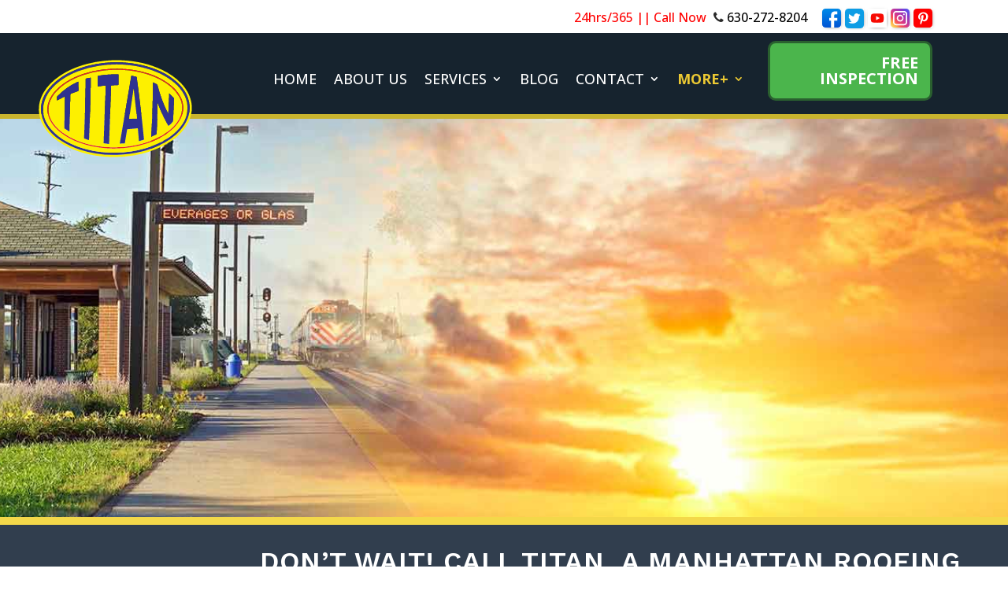

--- FILE ---
content_type: text/html; charset=UTF-8
request_url: https://mytitanconstruction.com/manhattan-roofing-company/
body_size: 65086
content:
<!DOCTYPE html>
<html lang="en-US">
<head><meta charset="UTF-8" /><script>if(navigator.userAgent.match(/MSIE|Internet Explorer/i)||navigator.userAgent.match(/Trident\/7\..*?rv:11/i)){var href=document.location.href;if(!href.match(/[?&]nowprocket/)){if(href.indexOf("?")==-1){if(href.indexOf("#")==-1){document.location.href=href+"?nowprocket=1"}else{document.location.href=href.replace("#","?nowprocket=1#")}}else{if(href.indexOf("#")==-1){document.location.href=href+"&nowprocket=1"}else{document.location.href=href.replace("#","&nowprocket=1#")}}}}</script><script>(()=>{class RocketLazyLoadScripts{constructor(){this.v="2.0.4",this.userEvents=["keydown","keyup","mousedown","mouseup","mousemove","mouseover","mouseout","touchmove","touchstart","touchend","touchcancel","wheel","click","dblclick","input"],this.attributeEvents=["onblur","onclick","oncontextmenu","ondblclick","onfocus","onmousedown","onmouseenter","onmouseleave","onmousemove","onmouseout","onmouseover","onmouseup","onmousewheel","onscroll","onsubmit"]}async t(){this.i(),this.o(),/iP(ad|hone)/.test(navigator.userAgent)&&this.h(),this.u(),this.l(this),this.m(),this.k(this),this.p(this),this._(),await Promise.all([this.R(),this.L()]),this.lastBreath=Date.now(),this.S(this),this.P(),this.D(),this.O(),this.M(),await this.C(this.delayedScripts.normal),await this.C(this.delayedScripts.defer),await this.C(this.delayedScripts.async),await this.T(),await this.F(),await this.j(),await this.A(),window.dispatchEvent(new Event("rocket-allScriptsLoaded")),this.everythingLoaded=!0,this.lastTouchEnd&&await new Promise(t=>setTimeout(t,500-Date.now()+this.lastTouchEnd)),this.I(),this.H(),this.U(),this.W()}i(){this.CSPIssue=sessionStorage.getItem("rocketCSPIssue"),document.addEventListener("securitypolicyviolation",t=>{this.CSPIssue||"script-src-elem"!==t.violatedDirective||"data"!==t.blockedURI||(this.CSPIssue=!0,sessionStorage.setItem("rocketCSPIssue",!0))},{isRocket:!0})}o(){window.addEventListener("pageshow",t=>{this.persisted=t.persisted,this.realWindowLoadedFired=!0},{isRocket:!0}),window.addEventListener("pagehide",()=>{this.onFirstUserAction=null},{isRocket:!0})}h(){let t;function e(e){t=e}window.addEventListener("touchstart",e,{isRocket:!0}),window.addEventListener("touchend",function i(o){o.changedTouches[0]&&t.changedTouches[0]&&Math.abs(o.changedTouches[0].pageX-t.changedTouches[0].pageX)<10&&Math.abs(o.changedTouches[0].pageY-t.changedTouches[0].pageY)<10&&o.timeStamp-t.timeStamp<200&&(window.removeEventListener("touchstart",e,{isRocket:!0}),window.removeEventListener("touchend",i,{isRocket:!0}),"INPUT"===o.target.tagName&&"text"===o.target.type||(o.target.dispatchEvent(new TouchEvent("touchend",{target:o.target,bubbles:!0})),o.target.dispatchEvent(new MouseEvent("mouseover",{target:o.target,bubbles:!0})),o.target.dispatchEvent(new PointerEvent("click",{target:o.target,bubbles:!0,cancelable:!0,detail:1,clientX:o.changedTouches[0].clientX,clientY:o.changedTouches[0].clientY})),event.preventDefault()))},{isRocket:!0})}q(t){this.userActionTriggered||("mousemove"!==t.type||this.firstMousemoveIgnored?"keyup"===t.type||"mouseover"===t.type||"mouseout"===t.type||(this.userActionTriggered=!0,this.onFirstUserAction&&this.onFirstUserAction()):this.firstMousemoveIgnored=!0),"click"===t.type&&t.preventDefault(),t.stopPropagation(),t.stopImmediatePropagation(),"touchstart"===this.lastEvent&&"touchend"===t.type&&(this.lastTouchEnd=Date.now()),"click"===t.type&&(this.lastTouchEnd=0),this.lastEvent=t.type,t.composedPath&&t.composedPath()[0].getRootNode()instanceof ShadowRoot&&(t.rocketTarget=t.composedPath()[0]),this.savedUserEvents.push(t)}u(){this.savedUserEvents=[],this.userEventHandler=this.q.bind(this),this.userEvents.forEach(t=>window.addEventListener(t,this.userEventHandler,{passive:!1,isRocket:!0})),document.addEventListener("visibilitychange",this.userEventHandler,{isRocket:!0})}U(){this.userEvents.forEach(t=>window.removeEventListener(t,this.userEventHandler,{passive:!1,isRocket:!0})),document.removeEventListener("visibilitychange",this.userEventHandler,{isRocket:!0}),this.savedUserEvents.forEach(t=>{(t.rocketTarget||t.target).dispatchEvent(new window[t.constructor.name](t.type,t))})}m(){const t="return false",e=Array.from(this.attributeEvents,t=>"data-rocket-"+t),i="["+this.attributeEvents.join("],[")+"]",o="[data-rocket-"+this.attributeEvents.join("],[data-rocket-")+"]",s=(e,i,o)=>{o&&o!==t&&(e.setAttribute("data-rocket-"+i,o),e["rocket"+i]=new Function("event",o),e.setAttribute(i,t))};new MutationObserver(t=>{for(const n of t)"attributes"===n.type&&(n.attributeName.startsWith("data-rocket-")||this.everythingLoaded?n.attributeName.startsWith("data-rocket-")&&this.everythingLoaded&&this.N(n.target,n.attributeName.substring(12)):s(n.target,n.attributeName,n.target.getAttribute(n.attributeName))),"childList"===n.type&&n.addedNodes.forEach(t=>{if(t.nodeType===Node.ELEMENT_NODE)if(this.everythingLoaded)for(const i of[t,...t.querySelectorAll(o)])for(const t of i.getAttributeNames())e.includes(t)&&this.N(i,t.substring(12));else for(const e of[t,...t.querySelectorAll(i)])for(const t of e.getAttributeNames())this.attributeEvents.includes(t)&&s(e,t,e.getAttribute(t))})}).observe(document,{subtree:!0,childList:!0,attributeFilter:[...this.attributeEvents,...e]})}I(){this.attributeEvents.forEach(t=>{document.querySelectorAll("[data-rocket-"+t+"]").forEach(e=>{this.N(e,t)})})}N(t,e){const i=t.getAttribute("data-rocket-"+e);i&&(t.setAttribute(e,i),t.removeAttribute("data-rocket-"+e))}k(t){Object.defineProperty(HTMLElement.prototype,"onclick",{get(){return this.rocketonclick||null},set(e){this.rocketonclick=e,this.setAttribute(t.everythingLoaded?"onclick":"data-rocket-onclick","this.rocketonclick(event)")}})}S(t){function e(e,i){let o=e[i];e[i]=null,Object.defineProperty(e,i,{get:()=>o,set(s){t.everythingLoaded?o=s:e["rocket"+i]=o=s}})}e(document,"onreadystatechange"),e(window,"onload"),e(window,"onpageshow");try{Object.defineProperty(document,"readyState",{get:()=>t.rocketReadyState,set(e){t.rocketReadyState=e},configurable:!0}),document.readyState="loading"}catch(t){console.log("WPRocket DJE readyState conflict, bypassing")}}l(t){this.originalAddEventListener=EventTarget.prototype.addEventListener,this.originalRemoveEventListener=EventTarget.prototype.removeEventListener,this.savedEventListeners=[],EventTarget.prototype.addEventListener=function(e,i,o){o&&o.isRocket||!t.B(e,this)&&!t.userEvents.includes(e)||t.B(e,this)&&!t.userActionTriggered||e.startsWith("rocket-")||t.everythingLoaded?t.originalAddEventListener.call(this,e,i,o):(t.savedEventListeners.push({target:this,remove:!1,type:e,func:i,options:o}),"mouseenter"!==e&&"mouseleave"!==e||t.originalAddEventListener.call(this,e,t.savedUserEvents.push,o))},EventTarget.prototype.removeEventListener=function(e,i,o){o&&o.isRocket||!t.B(e,this)&&!t.userEvents.includes(e)||t.B(e,this)&&!t.userActionTriggered||e.startsWith("rocket-")||t.everythingLoaded?t.originalRemoveEventListener.call(this,e,i,o):t.savedEventListeners.push({target:this,remove:!0,type:e,func:i,options:o})}}J(t,e){this.savedEventListeners=this.savedEventListeners.filter(i=>{let o=i.type,s=i.target||window;return e!==o||t!==s||(this.B(o,s)&&(i.type="rocket-"+o),this.$(i),!1)})}H(){EventTarget.prototype.addEventListener=this.originalAddEventListener,EventTarget.prototype.removeEventListener=this.originalRemoveEventListener,this.savedEventListeners.forEach(t=>this.$(t))}$(t){t.remove?this.originalRemoveEventListener.call(t.target,t.type,t.func,t.options):this.originalAddEventListener.call(t.target,t.type,t.func,t.options)}p(t){let e;function i(e){return t.everythingLoaded?e:e.split(" ").map(t=>"load"===t||t.startsWith("load.")?"rocket-jquery-load":t).join(" ")}function o(o){function s(e){const s=o.fn[e];o.fn[e]=o.fn.init.prototype[e]=function(){return this[0]===window&&t.userActionTriggered&&("string"==typeof arguments[0]||arguments[0]instanceof String?arguments[0]=i(arguments[0]):"object"==typeof arguments[0]&&Object.keys(arguments[0]).forEach(t=>{const e=arguments[0][t];delete arguments[0][t],arguments[0][i(t)]=e})),s.apply(this,arguments),this}}if(o&&o.fn&&!t.allJQueries.includes(o)){const e={DOMContentLoaded:[],"rocket-DOMContentLoaded":[]};for(const t in e)document.addEventListener(t,()=>{e[t].forEach(t=>t())},{isRocket:!0});o.fn.ready=o.fn.init.prototype.ready=function(i){function s(){parseInt(o.fn.jquery)>2?setTimeout(()=>i.bind(document)(o)):i.bind(document)(o)}return"function"==typeof i&&(t.realDomReadyFired?!t.userActionTriggered||t.fauxDomReadyFired?s():e["rocket-DOMContentLoaded"].push(s):e.DOMContentLoaded.push(s)),o([])},s("on"),s("one"),s("off"),t.allJQueries.push(o)}e=o}t.allJQueries=[],o(window.jQuery),Object.defineProperty(window,"jQuery",{get:()=>e,set(t){o(t)}})}P(){const t=new Map;document.write=document.writeln=function(e){const i=document.currentScript,o=document.createRange(),s=i.parentElement;let n=t.get(i);void 0===n&&(n=i.nextSibling,t.set(i,n));const c=document.createDocumentFragment();o.setStart(c,0),c.appendChild(o.createContextualFragment(e)),s.insertBefore(c,n)}}async R(){return new Promise(t=>{this.userActionTriggered?t():this.onFirstUserAction=t})}async L(){return new Promise(t=>{document.addEventListener("DOMContentLoaded",()=>{this.realDomReadyFired=!0,t()},{isRocket:!0})})}async j(){return this.realWindowLoadedFired?Promise.resolve():new Promise(t=>{window.addEventListener("load",t,{isRocket:!0})})}M(){this.pendingScripts=[];this.scriptsMutationObserver=new MutationObserver(t=>{for(const e of t)e.addedNodes.forEach(t=>{"SCRIPT"!==t.tagName||t.noModule||t.isWPRocket||this.pendingScripts.push({script:t,promise:new Promise(e=>{const i=()=>{const i=this.pendingScripts.findIndex(e=>e.script===t);i>=0&&this.pendingScripts.splice(i,1),e()};t.addEventListener("load",i,{isRocket:!0}),t.addEventListener("error",i,{isRocket:!0}),setTimeout(i,1e3)})})})}),this.scriptsMutationObserver.observe(document,{childList:!0,subtree:!0})}async F(){await this.X(),this.pendingScripts.length?(await this.pendingScripts[0].promise,await this.F()):this.scriptsMutationObserver.disconnect()}D(){this.delayedScripts={normal:[],async:[],defer:[]},document.querySelectorAll("script[type$=rocketlazyloadscript]").forEach(t=>{t.hasAttribute("data-rocket-src")?t.hasAttribute("async")&&!1!==t.async?this.delayedScripts.async.push(t):t.hasAttribute("defer")&&!1!==t.defer||"module"===t.getAttribute("data-rocket-type")?this.delayedScripts.defer.push(t):this.delayedScripts.normal.push(t):this.delayedScripts.normal.push(t)})}async _(){await this.L();let t=[];document.querySelectorAll("script[type$=rocketlazyloadscript][data-rocket-src]").forEach(e=>{let i=e.getAttribute("data-rocket-src");if(i&&!i.startsWith("data:")){i.startsWith("//")&&(i=location.protocol+i);try{const o=new URL(i).origin;o!==location.origin&&t.push({src:o,crossOrigin:e.crossOrigin||"module"===e.getAttribute("data-rocket-type")})}catch(t){}}}),t=[...new Map(t.map(t=>[JSON.stringify(t),t])).values()],this.Y(t,"preconnect")}async G(t){if(await this.K(),!0!==t.noModule||!("noModule"in HTMLScriptElement.prototype))return new Promise(e=>{let i;function o(){(i||t).setAttribute("data-rocket-status","executed"),e()}try{if(navigator.userAgent.includes("Firefox/")||""===navigator.vendor||this.CSPIssue)i=document.createElement("script"),[...t.attributes].forEach(t=>{let e=t.nodeName;"type"!==e&&("data-rocket-type"===e&&(e="type"),"data-rocket-src"===e&&(e="src"),i.setAttribute(e,t.nodeValue))}),t.text&&(i.text=t.text),t.nonce&&(i.nonce=t.nonce),i.hasAttribute("src")?(i.addEventListener("load",o,{isRocket:!0}),i.addEventListener("error",()=>{i.setAttribute("data-rocket-status","failed-network"),e()},{isRocket:!0}),setTimeout(()=>{i.isConnected||e()},1)):(i.text=t.text,o()),i.isWPRocket=!0,t.parentNode.replaceChild(i,t);else{const i=t.getAttribute("data-rocket-type"),s=t.getAttribute("data-rocket-src");i?(t.type=i,t.removeAttribute("data-rocket-type")):t.removeAttribute("type"),t.addEventListener("load",o,{isRocket:!0}),t.addEventListener("error",i=>{this.CSPIssue&&i.target.src.startsWith("data:")?(console.log("WPRocket: CSP fallback activated"),t.removeAttribute("src"),this.G(t).then(e)):(t.setAttribute("data-rocket-status","failed-network"),e())},{isRocket:!0}),s?(t.fetchPriority="high",t.removeAttribute("data-rocket-src"),t.src=s):t.src="data:text/javascript;base64,"+window.btoa(unescape(encodeURIComponent(t.text)))}}catch(i){t.setAttribute("data-rocket-status","failed-transform"),e()}});t.setAttribute("data-rocket-status","skipped")}async C(t){const e=t.shift();return e?(e.isConnected&&await this.G(e),this.C(t)):Promise.resolve()}O(){this.Y([...this.delayedScripts.normal,...this.delayedScripts.defer,...this.delayedScripts.async],"preload")}Y(t,e){this.trash=this.trash||[];let i=!0;var o=document.createDocumentFragment();t.forEach(t=>{const s=t.getAttribute&&t.getAttribute("data-rocket-src")||t.src;if(s&&!s.startsWith("data:")){const n=document.createElement("link");n.href=s,n.rel=e,"preconnect"!==e&&(n.as="script",n.fetchPriority=i?"high":"low"),t.getAttribute&&"module"===t.getAttribute("data-rocket-type")&&(n.crossOrigin=!0),t.crossOrigin&&(n.crossOrigin=t.crossOrigin),t.integrity&&(n.integrity=t.integrity),t.nonce&&(n.nonce=t.nonce),o.appendChild(n),this.trash.push(n),i=!1}}),document.head.appendChild(o)}W(){this.trash.forEach(t=>t.remove())}async T(){try{document.readyState="interactive"}catch(t){}this.fauxDomReadyFired=!0;try{await this.K(),this.J(document,"readystatechange"),document.dispatchEvent(new Event("rocket-readystatechange")),await this.K(),document.rocketonreadystatechange&&document.rocketonreadystatechange(),await this.K(),this.J(document,"DOMContentLoaded"),document.dispatchEvent(new Event("rocket-DOMContentLoaded")),await this.K(),this.J(window,"DOMContentLoaded"),window.dispatchEvent(new Event("rocket-DOMContentLoaded"))}catch(t){console.error(t)}}async A(){try{document.readyState="complete"}catch(t){}try{await this.K(),this.J(document,"readystatechange"),document.dispatchEvent(new Event("rocket-readystatechange")),await this.K(),document.rocketonreadystatechange&&document.rocketonreadystatechange(),await this.K(),this.J(window,"load"),window.dispatchEvent(new Event("rocket-load")),await this.K(),window.rocketonload&&window.rocketonload(),await this.K(),this.allJQueries.forEach(t=>t(window).trigger("rocket-jquery-load")),await this.K(),this.J(window,"pageshow");const t=new Event("rocket-pageshow");t.persisted=this.persisted,window.dispatchEvent(t),await this.K(),window.rocketonpageshow&&window.rocketonpageshow({persisted:this.persisted})}catch(t){console.error(t)}}async K(){Date.now()-this.lastBreath>45&&(await this.X(),this.lastBreath=Date.now())}async X(){return document.hidden?new Promise(t=>setTimeout(t)):new Promise(t=>requestAnimationFrame(t))}B(t,e){return e===document&&"readystatechange"===t||(e===document&&"DOMContentLoaded"===t||(e===window&&"DOMContentLoaded"===t||(e===window&&"load"===t||e===window&&"pageshow"===t)))}static run(){(new RocketLazyLoadScripts).t()}}RocketLazyLoadScripts.run()})();</script>
	
<meta http-equiv="X-UA-Compatible" content="IE=edge">
	<link rel="pingback" href="https://mytitanconstruction.com/xmlrpc.php" />

	<script type="rocketlazyloadscript" data-rocket-type="text/javascript">
		document.documentElement.className = 'js';
	</script>
	
	<script id="diviarea-loader">window.DiviPopupData=window.DiviAreaConfig={"zIndex":1000000,"animateSpeed":400,"triggerClassPrefix":"show-popup-","idAttrib":"data-popup","modalIndicatorClass":"is-modal","blockingIndicatorClass":"is-blocking","defaultShowCloseButton":true,"withCloseClass":"with-close","noCloseClass":"no-close","triggerCloseClass":"close","singletonClass":"single","darkModeClass":"dark","noShadowClass":"no-shadow","altCloseClass":"close-alt","popupSelector":".et_pb_section.popup","initializeOnEvent":"et_pb_after_init_modules","popupWrapperClass":"area-outer-wrap","fullHeightClass":"full-height","openPopupClass":"da-overlay-visible","overlayClass":"da-overlay","exitIndicatorClass":"on-exit","hoverTriggerClass":"on-hover","clickTriggerClass":"on-click","onExitDelay":2000,"notMobileClass":"not-mobile","notTabletClass":"not-tablet","notDesktopClass":"not-desktop","baseContext":"body","activePopupClass":"is-open","closeButtonClass":"da-close","withLoaderClass":"with-loader","debug":false,"ajaxUrl":"https:\/\/mytitanconstruction.com\/wp-admin\/admin-ajax.php","sys":[]};var divimode_loader=function(){"use strict";!function(t){t.DiviArea=t.DiviPopup={loaded:!1};var n=t.DiviArea,i=n.Hooks={},o={};function r(t,n,i){var r,e,c;if("string"==typeof t)if(o[t]){if(n)if((r=o[t])&&i)for(c=r.length;c--;)(e=r[c]).callback===n&&e.context===i&&(r[c]=!1);else for(c=r.length;c--;)r[c].callback===n&&(r[c]=!1)}else o[t]=[]}function e(t,n,i,r){if("string"==typeof t){var e={callback:n,priority:i,context:r},c=o[t];c?(c.push(e),c=function(t){var n,i,o,r,e=t.length;for(r=1;r<e;r++)for(n=t[r],i=r;i>0;i--)(o=t[i-1]).priority>n.priority&&(t[i]=o,t[i-1]=n);return t}(c)):c=[e],o[t]=c}}function c(t,n,i){"string"==typeof n&&(n=[n]);var r,e,c=[];for(r=0;r<n.length;r++)Array.prototype.push.apply(c,o[n[r]]);for(e=0;e<c.length;e++){var a=void 0;c[e]&&"function"==typeof c[e].callback&&("filter"===t?void 0!==(a=c[e].callback.apply(c[e].context,i))&&(i[0]=a):c[e].callback.apply(c[e].context,i))}if("filter"===t)return i[0]}i.silent=function(){return i},n.removeFilter=i.removeFilter=function(t,n){r(t,n)},n.removeAction=i.removeAction=function(t,n){r(t,n)},n.applyFilters=i.applyFilters=function(t){for(var n=[],i=arguments.length-1;i-- >0;)n[i]=arguments[i+1];return c("filter",t,n)},n.doAction=i.doAction=function(t){for(var n=[],i=arguments.length-1;i-- >0;)n[i]=arguments[i+1];c("action",t,n)},n.addFilter=i.addFilter=function(n,i,o,r){e(n,i,parseInt(o||10,10),r||t)},n.addAction=i.addAction=function(n,i,o,r){e(n,i,parseInt(o||10,10),r||t)},n.addActionOnce=i.addActionOnce=function(n,i,o,c){e(n,i,parseInt(o||10,10),c||t),e(n,(function(){r(n,i)}),1+parseInt(o||10,10),c||t)}}(window);return{}}();
</script><meta name='robots' content='index, follow, max-image-preview:large, max-snippet:-1, max-video-preview:-1' />
	<style>img:is([sizes="auto" i], [sizes^="auto," i]) { contain-intrinsic-size: 3000px 1500px }</style>
	
<!-- Google Tag Manager for WordPress by gtm4wp.com -->
<script data-cfasync="false" data-pagespeed-no-defer>
	var gtm4wp_datalayer_name = "dataLayer";
	var dataLayer = dataLayer || [];
</script>
<!-- End Google Tag Manager for WordPress by gtm4wp.com -->
	<!-- This site is optimized with the Yoast SEO Premium plugin v17.9 (Yoast SEO v25.8) - https://yoast.com/wordpress/plugins/seo/ -->
	<title>Manhattan Roofing Company - A GAF Certified Elite® Roofing Company</title>
<link crossorigin data-rocket-preconnect href="https://fonts.googleapis.com" rel="preconnect">
<link crossorigin data-rocket-preconnect href="https://www.youtube.com" rel="preconnect">
<link data-rocket-preload as="style" href="https://fonts.googleapis.com/css?display=swap&family=Roboto%3A100%2C100italic%2C300%2C300italic%2Cregular%2Citalic%2C500%2C500italic%2C700%2C700italic%2C900%2C900italic%7COpen%20Sans%3A300%2Cregular%2C500%2C600%2C700%2C800%2C300italic%2Citalic%2C500italic%2C600italic%2C700italic%2C800italic%7CWork%20Sans%3A100%2C200%2C300%2Cregular%2C500%2C600%2C700%2C800%2C900%2C100italic%2C200italic%2C300italic%2Citalic%2C500italic%2C600italic%2C700italic%2C800italic%2C900italic%7CRaleway%3A100%2C200%2C300%2Cregular%2C500%2C600%2C700%2C800%2C900%2C100italic%2C200italic%2C300italic%2Citalic%2C500italic%2C600italic%2C700italic%2C800italic%2C900italic%7CRoboto%20Slab%3A100%2C200%2C300%2Cregular%2C500%2C600%2C700%2C800%2C900&#038;subset=cyrillic%2Ccyrillic-ext%2Cgreek%2Cgreek-ext%2Clatin%2Clatin-ext%2Cvietnamese%2Chebrew" rel="preload">
<link href="https://fonts.googleapis.com/css?display=swap&family=Roboto%3A100%2C100italic%2C300%2C300italic%2Cregular%2Citalic%2C500%2C500italic%2C700%2C700italic%2C900%2C900italic%7COpen%20Sans%3A300%2Cregular%2C500%2C600%2C700%2C800%2C300italic%2Citalic%2C500italic%2C600italic%2C700italic%2C800italic%7CWork%20Sans%3A100%2C200%2C300%2Cregular%2C500%2C600%2C700%2C800%2C900%2C100italic%2C200italic%2C300italic%2Citalic%2C500italic%2C600italic%2C700italic%2C800italic%2C900italic%7CRaleway%3A100%2C200%2C300%2Cregular%2C500%2C600%2C700%2C800%2C900%2C100italic%2C200italic%2C300italic%2Citalic%2C500italic%2C600italic%2C700italic%2C800italic%2C900italic%7CRoboto%20Slab%3A100%2C200%2C300%2Cregular%2C500%2C600%2C700%2C800%2C900&#038;subset=cyrillic%2Ccyrillic-ext%2Cgreek%2Cgreek-ext%2Clatin%2Clatin-ext%2Cvietnamese%2Chebrew" media="print" onload="this.media=&#039;all&#039;" rel="stylesheet">
<noscript><link rel="stylesheet" href="https://fonts.googleapis.com/css?display=swap&family=Roboto%3A100%2C100italic%2C300%2C300italic%2Cregular%2Citalic%2C500%2C500italic%2C700%2C700italic%2C900%2C900italic%7COpen%20Sans%3A300%2Cregular%2C500%2C600%2C700%2C800%2C300italic%2Citalic%2C500italic%2C600italic%2C700italic%2C800italic%7CWork%20Sans%3A100%2C200%2C300%2Cregular%2C500%2C600%2C700%2C800%2C900%2C100italic%2C200italic%2C300italic%2Citalic%2C500italic%2C600italic%2C700italic%2C800italic%2C900italic%7CRaleway%3A100%2C200%2C300%2Cregular%2C500%2C600%2C700%2C800%2C900%2C100italic%2C200italic%2C300italic%2Citalic%2C500italic%2C600italic%2C700italic%2C800italic%2C900italic%7CRoboto%20Slab%3A100%2C200%2C300%2Cregular%2C500%2C600%2C700%2C800%2C900&#038;subset=cyrillic%2Ccyrillic-ext%2Cgreek%2Cgreek-ext%2Clatin%2Clatin-ext%2Cvietnamese%2Chebrew"></noscript><link rel="preload" data-rocket-preload as="image" href="https://mytitanconstruction.com/service-areas/illinois/manhattan/roofing-company/manhattan-roofing-company-titan-construction-enterprise-inc-bg.jpg" fetchpriority="high">
	<meta name="description" content="Manhattan Roofing Company | 250+ Years of Combined Experience | Lifetime Warranty | A GAF Factory-Certified Master Elite® Contractor" />
	<link rel="canonical" href="https://mytitanconstruction.com/manhattan-roofing-company/" />
	<meta property="og:locale" content="en_US" />
	<meta property="og:type" content="article" />
	<meta property="og:title" content="Titan is a GAF Factory-Certified Master Elite® roofing company that prides itself on being one of the most highly recommended Manhattan roofing companies in the region." />
	<meta property="og:description" content="First and foremost, we are a GAF Factory-Certified Master Elite® roofing company that prides ourselves on being one of the most highly recommended Manhattan roofing company in the region. Moreover, As a GAF Factory-Certified Master Elite® roofing company, Titan Construction is the best choice for a new roof that will last. This is because of our attention to detail and quality craftsmanship that has won us many awards. But it doesn&#039;t stop there. In fact, we offer a host of additional services such as Siding, Window &amp; Door Replacement, Garage Doors Installation, Gutters and more. Additionally, with more than 250+ years of combined experience both in the areas of commercial and residential roofing and general construction projects, Titan can guarantee your project is complete correctly from start to finish. Indeed, we pride ourselves on our dedication to customer service ranging from roofing inspections, roofing repair, and our quality of craftsmanship across our service offerings. Lastly, as the premier Manhattan roofing company, we have extensive residential roofing and commercial roofing experience on projects of scale at price points above 5M+." />
	<meta property="og:url" content="https://mytitanconstruction.com/manhattan-roofing-company/" />
	<meta property="og:site_name" content="Titan Construction" />
	<meta property="article:modified_time" content="2022-05-27T11:50:23+00:00" />
	<meta property="og:image" content="https://mytitanconstruction.com/wp-content/uploads/2022/01/group-36.jpg" />
	<meta property="og:image:width" content="1280" />
	<meta property="og:image:height" content="720" />
	<meta property="og:image:type" content="image/jpeg" />
	<meta name="twitter:card" content="summary_large_image" />
	<meta name="twitter:title" content="Titan is a GAF Factory-Certified Master Elite® roofing company that prides itself on being one of the most highly recommended Manhattan roofing companies in the region." />
	<meta name="twitter:description" content="First and foremost, we are a GAF Factory-Certified Master Elite® roofing company that prides ourselves on being one of the most highly recommended Manhattan roofing company in the region. Moreover, As a GAF Factory-Certified Master Elite® roofing company, Titan Construction is the best choice for a new roof that will last. This is because of our attention to detail and quality craftsmanship that has won us many awards. But it doesn&#039;t stop there. In fact, we offer a host of additional services such as Siding, Window &amp; Door Replacement, Garage Doors Installation, Gutters and more. Additionally, with more than 250+ years of combined experience both in the areas of commercial and residential roofing and general construction projects, Titan can guarantee your project is complete correctly from start to finish. Indeed, we pride ourselves on our dedication to customer service ranging from roofing inspections, roofing repair, and our quality of craftsmanship across our service offerings. Lastly, as the premier Manhattan roofing company, we have extensive residential roofing and commercial roofing experience on projects of scale at price points above 5M+." />
	<meta name="twitter:image" content="https://mytitanconstruction.com/wp-content/uploads/2022/01/group-36.jpg" />
	<meta name="twitter:label1" content="Est. reading time" />
	<meta name="twitter:data1" content="20 minutes" />
	<script type="application/ld+json" class="yoast-schema-graph">{"@context":"https://schema.org","@graph":[{"@type":"WebPage","@id":"https://mytitanconstruction.com/manhattan-roofing-company/","url":"https://mytitanconstruction.com/manhattan-roofing-company/","name":"Manhattan Roofing Company - A GAF Certified Elite® Roofing Company","isPartOf":{"@id":"https://mytitanconstruction.com/#website"},"primaryImageOfPage":{"@id":"https://mytitanconstruction.com/manhattan-roofing-company/#primaryimage"},"image":{"@id":"https://mytitanconstruction.com/manhattan-roofing-company/#primaryimage"},"thumbnailUrl":"https://mytitanconstruction.com/wp-content/uploads/2022/01/MANHATTAN.jpg","datePublished":"2022-01-10T18:41:38+00:00","dateModified":"2022-05-27T11:50:23+00:00","description":"Manhattan Roofing Company | 250+ Years of Combined Experience | Lifetime Warranty | A GAF Factory-Certified Master Elite® Contractor","breadcrumb":{"@id":"https://mytitanconstruction.com/manhattan-roofing-company/#breadcrumb"},"inLanguage":"en-US","potentialAction":[{"@type":"ReadAction","target":["https://mytitanconstruction.com/manhattan-roofing-company/"]}]},{"@type":"ImageObject","inLanguage":"en-US","@id":"https://mytitanconstruction.com/manhattan-roofing-company/#primaryimage","url":"https://mytitanconstruction.com/wp-content/uploads/2022/01/MANHATTAN.jpg","contentUrl":"https://mytitanconstruction.com/wp-content/uploads/2022/01/MANHATTAN.jpg","width":1280,"height":720,"caption":"MANHATTAN"},{"@type":"BreadcrumbList","@id":"https://mytitanconstruction.com/manhattan-roofing-company/#breadcrumb","itemListElement":[{"@type":"ListItem","position":1,"name":"Home","item":"https://mytitanconstruction.com/"},{"@type":"ListItem","position":2,"name":"Manhattan Roofing Company"}]},{"@type":"WebSite","@id":"https://mytitanconstruction.com/#website","url":"https://mytitanconstruction.com/","name":"Titan Construction","description":"Leading Construction Experts","publisher":{"@id":"https://mytitanconstruction.com/#organization"},"potentialAction":[{"@type":"SearchAction","target":{"@type":"EntryPoint","urlTemplate":"https://mytitanconstruction.com/?s={search_term_string}"},"query-input":{"@type":"PropertyValueSpecification","valueRequired":true,"valueName":"search_term_string"}}],"inLanguage":"en-US"},{"@type":"Organization","@id":"https://mytitanconstruction.com/#organization","name":"My Titan Construction Enterprise Inc","url":"https://mytitanconstruction.com/","logo":{"@type":"ImageObject","inLanguage":"en-US","@id":"https://mytitanconstruction.com/#/schema/logo/image/","url":"https://mytitanconstruction.com/wp-content/uploads/2022/01/Titan-Construction-Enterprise-Original-Small.svg","contentUrl":"https://mytitanconstruction.com/wp-content/uploads/2022/01/Titan-Construction-Enterprise-Original-Small.svg","width":280,"height":183,"caption":"My Titan Construction Enterprise Inc"},"image":{"@id":"https://mytitanconstruction.com/#/schema/logo/image/"}}]}</script>
	<!-- / Yoast SEO Premium plugin. -->


<link rel='dns-prefetch' href='//fonts.googleapis.com' />
<link href='https://fonts.gstatic.com' crossorigin rel='preconnect' />
<link rel="alternate" type="application/rss+xml" title="Titan Construction &raquo; Feed" href="https://mytitanconstruction.com/feed/" />
<link rel="alternate" type="application/rss+xml" title="Titan Construction &raquo; Comments Feed" href="https://mytitanconstruction.com/comments/feed/" />
<meta content="Arcedo v.1.0" name="generator"/><style id='wp-block-library-theme-inline-css' type='text/css'>
.wp-block-audio :where(figcaption){color:#555;font-size:13px;text-align:center}.is-dark-theme .wp-block-audio :where(figcaption){color:#ffffffa6}.wp-block-audio{margin:0 0 1em}.wp-block-code{border:1px solid #ccc;border-radius:4px;font-family:Menlo,Consolas,monaco,monospace;padding:.8em 1em}.wp-block-embed :where(figcaption){color:#555;font-size:13px;text-align:center}.is-dark-theme .wp-block-embed :where(figcaption){color:#ffffffa6}.wp-block-embed{margin:0 0 1em}.blocks-gallery-caption{color:#555;font-size:13px;text-align:center}.is-dark-theme .blocks-gallery-caption{color:#ffffffa6}:root :where(.wp-block-image figcaption){color:#555;font-size:13px;text-align:center}.is-dark-theme :root :where(.wp-block-image figcaption){color:#ffffffa6}.wp-block-image{margin:0 0 1em}.wp-block-pullquote{border-bottom:4px solid;border-top:4px solid;color:currentColor;margin-bottom:1.75em}.wp-block-pullquote cite,.wp-block-pullquote footer,.wp-block-pullquote__citation{color:currentColor;font-size:.8125em;font-style:normal;text-transform:uppercase}.wp-block-quote{border-left:.25em solid;margin:0 0 1.75em;padding-left:1em}.wp-block-quote cite,.wp-block-quote footer{color:currentColor;font-size:.8125em;font-style:normal;position:relative}.wp-block-quote:where(.has-text-align-right){border-left:none;border-right:.25em solid;padding-left:0;padding-right:1em}.wp-block-quote:where(.has-text-align-center){border:none;padding-left:0}.wp-block-quote.is-large,.wp-block-quote.is-style-large,.wp-block-quote:where(.is-style-plain){border:none}.wp-block-search .wp-block-search__label{font-weight:700}.wp-block-search__button{border:1px solid #ccc;padding:.375em .625em}:where(.wp-block-group.has-background){padding:1.25em 2.375em}.wp-block-separator.has-css-opacity{opacity:.4}.wp-block-separator{border:none;border-bottom:2px solid;margin-left:auto;margin-right:auto}.wp-block-separator.has-alpha-channel-opacity{opacity:1}.wp-block-separator:not(.is-style-wide):not(.is-style-dots){width:100px}.wp-block-separator.has-background:not(.is-style-dots){border-bottom:none;height:1px}.wp-block-separator.has-background:not(.is-style-wide):not(.is-style-dots){height:2px}.wp-block-table{margin:0 0 1em}.wp-block-table td,.wp-block-table th{word-break:normal}.wp-block-table :where(figcaption){color:#555;font-size:13px;text-align:center}.is-dark-theme .wp-block-table :where(figcaption){color:#ffffffa6}.wp-block-video :where(figcaption){color:#555;font-size:13px;text-align:center}.is-dark-theme .wp-block-video :where(figcaption){color:#ffffffa6}.wp-block-video{margin:0 0 1em}:root :where(.wp-block-template-part.has-background){margin-bottom:0;margin-top:0;padding:1.25em 2.375em}
</style>
<style id='safe-svg-svg-icon-style-inline-css' type='text/css'>
.safe-svg-cover{text-align:center}.safe-svg-cover .safe-svg-inside{display:inline-block;max-width:100%}.safe-svg-cover svg{fill:currentColor;height:100%;max-height:100%;max-width:100%;width:100%}

</style>
<style id='global-styles-inline-css' type='text/css'>
:root{--wp--preset--aspect-ratio--square: 1;--wp--preset--aspect-ratio--4-3: 4/3;--wp--preset--aspect-ratio--3-4: 3/4;--wp--preset--aspect-ratio--3-2: 3/2;--wp--preset--aspect-ratio--2-3: 2/3;--wp--preset--aspect-ratio--16-9: 16/9;--wp--preset--aspect-ratio--9-16: 9/16;--wp--preset--color--black: #000000;--wp--preset--color--cyan-bluish-gray: #abb8c3;--wp--preset--color--white: #ffffff;--wp--preset--color--pale-pink: #f78da7;--wp--preset--color--vivid-red: #cf2e2e;--wp--preset--color--luminous-vivid-orange: #ff6900;--wp--preset--color--luminous-vivid-amber: #fcb900;--wp--preset--color--light-green-cyan: #7bdcb5;--wp--preset--color--vivid-green-cyan: #00d084;--wp--preset--color--pale-cyan-blue: #8ed1fc;--wp--preset--color--vivid-cyan-blue: #0693e3;--wp--preset--color--vivid-purple: #9b51e0;--wp--preset--gradient--vivid-cyan-blue-to-vivid-purple: linear-gradient(135deg,rgba(6,147,227,1) 0%,rgb(155,81,224) 100%);--wp--preset--gradient--light-green-cyan-to-vivid-green-cyan: linear-gradient(135deg,rgb(122,220,180) 0%,rgb(0,208,130) 100%);--wp--preset--gradient--luminous-vivid-amber-to-luminous-vivid-orange: linear-gradient(135deg,rgba(252,185,0,1) 0%,rgba(255,105,0,1) 100%);--wp--preset--gradient--luminous-vivid-orange-to-vivid-red: linear-gradient(135deg,rgba(255,105,0,1) 0%,rgb(207,46,46) 100%);--wp--preset--gradient--very-light-gray-to-cyan-bluish-gray: linear-gradient(135deg,rgb(238,238,238) 0%,rgb(169,184,195) 100%);--wp--preset--gradient--cool-to-warm-spectrum: linear-gradient(135deg,rgb(74,234,220) 0%,rgb(151,120,209) 20%,rgb(207,42,186) 40%,rgb(238,44,130) 60%,rgb(251,105,98) 80%,rgb(254,248,76) 100%);--wp--preset--gradient--blush-light-purple: linear-gradient(135deg,rgb(255,206,236) 0%,rgb(152,150,240) 100%);--wp--preset--gradient--blush-bordeaux: linear-gradient(135deg,rgb(254,205,165) 0%,rgb(254,45,45) 50%,rgb(107,0,62) 100%);--wp--preset--gradient--luminous-dusk: linear-gradient(135deg,rgb(255,203,112) 0%,rgb(199,81,192) 50%,rgb(65,88,208) 100%);--wp--preset--gradient--pale-ocean: linear-gradient(135deg,rgb(255,245,203) 0%,rgb(182,227,212) 50%,rgb(51,167,181) 100%);--wp--preset--gradient--electric-grass: linear-gradient(135deg,rgb(202,248,128) 0%,rgb(113,206,126) 100%);--wp--preset--gradient--midnight: linear-gradient(135deg,rgb(2,3,129) 0%,rgb(40,116,252) 100%);--wp--preset--font-size--small: 13px;--wp--preset--font-size--medium: 20px;--wp--preset--font-size--large: 36px;--wp--preset--font-size--x-large: 42px;--wp--preset--spacing--20: 0.44rem;--wp--preset--spacing--30: 0.67rem;--wp--preset--spacing--40: 1rem;--wp--preset--spacing--50: 1.5rem;--wp--preset--spacing--60: 2.25rem;--wp--preset--spacing--70: 3.38rem;--wp--preset--spacing--80: 5.06rem;--wp--preset--shadow--natural: 6px 6px 9px rgba(0, 0, 0, 0.2);--wp--preset--shadow--deep: 12px 12px 50px rgba(0, 0, 0, 0.4);--wp--preset--shadow--sharp: 6px 6px 0px rgba(0, 0, 0, 0.2);--wp--preset--shadow--outlined: 6px 6px 0px -3px rgba(255, 255, 255, 1), 6px 6px rgba(0, 0, 0, 1);--wp--preset--shadow--crisp: 6px 6px 0px rgba(0, 0, 0, 1);}:root { --wp--style--global--content-size: 823px;--wp--style--global--wide-size: 1080px; }:where(body) { margin: 0; }.wp-site-blocks > .alignleft { float: left; margin-right: 2em; }.wp-site-blocks > .alignright { float: right; margin-left: 2em; }.wp-site-blocks > .aligncenter { justify-content: center; margin-left: auto; margin-right: auto; }:where(.is-layout-flex){gap: 0.5em;}:where(.is-layout-grid){gap: 0.5em;}.is-layout-flow > .alignleft{float: left;margin-inline-start: 0;margin-inline-end: 2em;}.is-layout-flow > .alignright{float: right;margin-inline-start: 2em;margin-inline-end: 0;}.is-layout-flow > .aligncenter{margin-left: auto !important;margin-right: auto !important;}.is-layout-constrained > .alignleft{float: left;margin-inline-start: 0;margin-inline-end: 2em;}.is-layout-constrained > .alignright{float: right;margin-inline-start: 2em;margin-inline-end: 0;}.is-layout-constrained > .aligncenter{margin-left: auto !important;margin-right: auto !important;}.is-layout-constrained > :where(:not(.alignleft):not(.alignright):not(.alignfull)){max-width: var(--wp--style--global--content-size);margin-left: auto !important;margin-right: auto !important;}.is-layout-constrained > .alignwide{max-width: var(--wp--style--global--wide-size);}body .is-layout-flex{display: flex;}.is-layout-flex{flex-wrap: wrap;align-items: center;}.is-layout-flex > :is(*, div){margin: 0;}body .is-layout-grid{display: grid;}.is-layout-grid > :is(*, div){margin: 0;}body{padding-top: 0px;padding-right: 0px;padding-bottom: 0px;padding-left: 0px;}a:where(:not(.wp-element-button)){text-decoration: underline;}:root :where(.wp-element-button, .wp-block-button__link){background-color: #32373c;border-width: 0;color: #fff;font-family: inherit;font-size: inherit;line-height: inherit;padding: calc(0.667em + 2px) calc(1.333em + 2px);text-decoration: none;}.has-black-color{color: var(--wp--preset--color--black) !important;}.has-cyan-bluish-gray-color{color: var(--wp--preset--color--cyan-bluish-gray) !important;}.has-white-color{color: var(--wp--preset--color--white) !important;}.has-pale-pink-color{color: var(--wp--preset--color--pale-pink) !important;}.has-vivid-red-color{color: var(--wp--preset--color--vivid-red) !important;}.has-luminous-vivid-orange-color{color: var(--wp--preset--color--luminous-vivid-orange) !important;}.has-luminous-vivid-amber-color{color: var(--wp--preset--color--luminous-vivid-amber) !important;}.has-light-green-cyan-color{color: var(--wp--preset--color--light-green-cyan) !important;}.has-vivid-green-cyan-color{color: var(--wp--preset--color--vivid-green-cyan) !important;}.has-pale-cyan-blue-color{color: var(--wp--preset--color--pale-cyan-blue) !important;}.has-vivid-cyan-blue-color{color: var(--wp--preset--color--vivid-cyan-blue) !important;}.has-vivid-purple-color{color: var(--wp--preset--color--vivid-purple) !important;}.has-black-background-color{background-color: var(--wp--preset--color--black) !important;}.has-cyan-bluish-gray-background-color{background-color: var(--wp--preset--color--cyan-bluish-gray) !important;}.has-white-background-color{background-color: var(--wp--preset--color--white) !important;}.has-pale-pink-background-color{background-color: var(--wp--preset--color--pale-pink) !important;}.has-vivid-red-background-color{background-color: var(--wp--preset--color--vivid-red) !important;}.has-luminous-vivid-orange-background-color{background-color: var(--wp--preset--color--luminous-vivid-orange) !important;}.has-luminous-vivid-amber-background-color{background-color: var(--wp--preset--color--luminous-vivid-amber) !important;}.has-light-green-cyan-background-color{background-color: var(--wp--preset--color--light-green-cyan) !important;}.has-vivid-green-cyan-background-color{background-color: var(--wp--preset--color--vivid-green-cyan) !important;}.has-pale-cyan-blue-background-color{background-color: var(--wp--preset--color--pale-cyan-blue) !important;}.has-vivid-cyan-blue-background-color{background-color: var(--wp--preset--color--vivid-cyan-blue) !important;}.has-vivid-purple-background-color{background-color: var(--wp--preset--color--vivid-purple) !important;}.has-black-border-color{border-color: var(--wp--preset--color--black) !important;}.has-cyan-bluish-gray-border-color{border-color: var(--wp--preset--color--cyan-bluish-gray) !important;}.has-white-border-color{border-color: var(--wp--preset--color--white) !important;}.has-pale-pink-border-color{border-color: var(--wp--preset--color--pale-pink) !important;}.has-vivid-red-border-color{border-color: var(--wp--preset--color--vivid-red) !important;}.has-luminous-vivid-orange-border-color{border-color: var(--wp--preset--color--luminous-vivid-orange) !important;}.has-luminous-vivid-amber-border-color{border-color: var(--wp--preset--color--luminous-vivid-amber) !important;}.has-light-green-cyan-border-color{border-color: var(--wp--preset--color--light-green-cyan) !important;}.has-vivid-green-cyan-border-color{border-color: var(--wp--preset--color--vivid-green-cyan) !important;}.has-pale-cyan-blue-border-color{border-color: var(--wp--preset--color--pale-cyan-blue) !important;}.has-vivid-cyan-blue-border-color{border-color: var(--wp--preset--color--vivid-cyan-blue) !important;}.has-vivid-purple-border-color{border-color: var(--wp--preset--color--vivid-purple) !important;}.has-vivid-cyan-blue-to-vivid-purple-gradient-background{background: var(--wp--preset--gradient--vivid-cyan-blue-to-vivid-purple) !important;}.has-light-green-cyan-to-vivid-green-cyan-gradient-background{background: var(--wp--preset--gradient--light-green-cyan-to-vivid-green-cyan) !important;}.has-luminous-vivid-amber-to-luminous-vivid-orange-gradient-background{background: var(--wp--preset--gradient--luminous-vivid-amber-to-luminous-vivid-orange) !important;}.has-luminous-vivid-orange-to-vivid-red-gradient-background{background: var(--wp--preset--gradient--luminous-vivid-orange-to-vivid-red) !important;}.has-very-light-gray-to-cyan-bluish-gray-gradient-background{background: var(--wp--preset--gradient--very-light-gray-to-cyan-bluish-gray) !important;}.has-cool-to-warm-spectrum-gradient-background{background: var(--wp--preset--gradient--cool-to-warm-spectrum) !important;}.has-blush-light-purple-gradient-background{background: var(--wp--preset--gradient--blush-light-purple) !important;}.has-blush-bordeaux-gradient-background{background: var(--wp--preset--gradient--blush-bordeaux) !important;}.has-luminous-dusk-gradient-background{background: var(--wp--preset--gradient--luminous-dusk) !important;}.has-pale-ocean-gradient-background{background: var(--wp--preset--gradient--pale-ocean) !important;}.has-electric-grass-gradient-background{background: var(--wp--preset--gradient--electric-grass) !important;}.has-midnight-gradient-background{background: var(--wp--preset--gradient--midnight) !important;}.has-small-font-size{font-size: var(--wp--preset--font-size--small) !important;}.has-medium-font-size{font-size: var(--wp--preset--font-size--medium) !important;}.has-large-font-size{font-size: var(--wp--preset--font-size--large) !important;}.has-x-large-font-size{font-size: var(--wp--preset--font-size--x-large) !important;}
:where(.wp-block-post-template.is-layout-flex){gap: 1.25em;}:where(.wp-block-post-template.is-layout-grid){gap: 1.25em;}
:where(.wp-block-columns.is-layout-flex){gap: 2em;}:where(.wp-block-columns.is-layout-grid){gap: 2em;}
:root :where(.wp-block-pullquote){font-size: 1.5em;line-height: 1.6;}
</style>
<link rel='stylesheet' id='css-divi-area-css' href='https://mytitanconstruction.com/wp-content/plugins/popups-for-divi/styles/front.min.css?ver=3.2.0' type='text/css' media='all' />
<style id='css-divi-area-inline-css' type='text/css'>
.et_pb_section.popup{display:none}
</style>
<link rel='stylesheet' id='divi-style-parent-css' href='https://mytitanconstruction.com/wp-content/themes/Divi/style.min.css?ver=4.19.0' type='text/css' media='all' />
<link data-minify="1" rel='stylesheet' id='divi-dynamic-late-css' href='https://mytitanconstruction.com/wp-content/cache/min/1/wp-content/et-cache/132660/et-divi-dynamic-tb-139067-tb-132939-132660-late.css?ver=1745433313' type='text/css' media='all' />
<link data-minify="1" rel='stylesheet' id='divi-dynamic-css' href='https://mytitanconstruction.com/wp-content/cache/min/1/wp-content/et-cache/132660/et-divi-dynamic-tb-139067-tb-132939-132660.css?ver=1745433312' type='text/css' media='all' />
<link rel='stylesheet' id='supreme-modules-pro-for-divi-styles-css' href='https://mytitanconstruction.com/wp-content/plugins/supreme-modules-pro-for-divi/styles/style.min.css?ver=4.9.97.40' type='text/css' media='all' />

<link rel='stylesheet' id='shiftnav-css' href='https://mytitanconstruction.com/wp-content/plugins/shiftnav-pro/pro/assets/css/shiftnav.min.css?ver=1.6.3' type='text/css' media='all' />
<link data-minify="1" rel='stylesheet' id='dsm-magnific-popup-css' href='https://mytitanconstruction.com/wp-content/cache/min/1/wp-content/themes/Divi/includes/builder/feature/dynamic-assets/assets/css/magnific_popup.css?ver=1745433222' type='text/css' media='all' />
<link data-minify="1" rel='stylesheet' id='dsm-swiper-css' href='https://mytitanconstruction.com/wp-content/cache/min/1/wp-content/plugins/supreme-modules-pro-for-divi/public/css/swiper.css?ver=1745433222' type='text/css' media='all' />
<link data-minify="1" rel='stylesheet' id='dsm-popup-css' href='https://mytitanconstruction.com/wp-content/cache/min/1/wp-content/plugins/supreme-modules-pro-for-divi/public/css/popup.css?ver=1745433222' type='text/css' media='all' />
<link data-minify="1" rel='stylesheet' id='dsm-animate-css' href='https://mytitanconstruction.com/wp-content/cache/min/1/wp-content/plugins/supreme-modules-pro-for-divi/public/css/animate.css?ver=1745433222' type='text/css' media='all' />
<link data-minify="1" rel='stylesheet' id='dsm-readmore-css' href='https://mytitanconstruction.com/wp-content/cache/min/1/wp-content/plugins/supreme-modules-pro-for-divi/public/css/readmore.css?ver=1745433222' type='text/css' media='all' />
<link data-minify="1" rel='stylesheet' id='shiftnav-font-awesome-css' href='https://mytitanconstruction.com/wp-content/cache/min/1/wp-content/plugins/shiftnav-pro/assets/css/fontawesome/css/font-awesome.min.css?ver=1745433222' type='text/css' media='all' />
<link data-minify="1" rel='stylesheet' id='shiftnav-light-css' href='https://mytitanconstruction.com/wp-content/cache/min/1/wp-content/plugins/shiftnav-pro/assets/css/skins/light.css?ver=1745433222' type='text/css' media='all' />
<link data-minify="1" rel='stylesheet' id='slick-css' href='https://mytitanconstruction.com/wp-content/cache/min/1/wp-content/themes/arcedo/js/slick/slick.css?ver=1745433222' type='text/css' media='all' />
<link data-minify="1" rel='stylesheet' id='slick-theme-css' href='https://mytitanconstruction.com/wp-content/cache/min/1/wp-content/themes/arcedo/js/slick/slick-theme.css?ver=1745433222' type='text/css' media='all' />
<link data-minify="1" rel='stylesheet' id='divi-style-css' href='https://mytitanconstruction.com/wp-content/cache/min/1/wp-content/themes/arcedo/style.css?ver=1745433223' type='text/css' media='all' />
<script type="text/javascript" id="jquery-core-js-extra">
/* <![CDATA[ */
var svg = {"ajaxurl":"https:\/\/mytitanconstruction.com\/wp-admin\/admin-ajax.php","secret":"e95c4297e4","redirecturl":"https:\/\/mytitanconstruction.com"};
/* ]]> */
</script>
<script type="rocketlazyloadscript" data-rocket-type="text/javascript" data-rocket-src="https://mytitanconstruction.com/wp-includes/js/jquery/jquery.min.js?ver=3.7.1" id="jquery-core-js" data-rocket-defer defer></script>
<script type="rocketlazyloadscript" data-rocket-type="text/javascript" data-rocket-src="https://mytitanconstruction.com/wp-includes/js/jquery/jquery-migrate.min.js?ver=3.4.1" id="jquery-migrate-js" data-rocket-defer defer></script>
<script type="rocketlazyloadscript" data-rocket-type="text/javascript" data-rocket-src="https://mytitanconstruction.com/wp-content/plugins/popups-for-divi/scripts/ie-compat.min.js?ver=3.2.0" id="dap-ie-js" data-rocket-defer defer></script>
<script type="rocketlazyloadscript" data-rocket-type="text/javascript" data-rocket-src="https://mytitanconstruction.com/wp-content/themes/arcedo/js/slick/slick.min.js?ver=6.8.3" id="slick-theme-js" data-rocket-defer defer></script>
<script type="rocketlazyloadscript" data-rocket-type="text/javascript" data-rocket-src="https://mytitanconstruction.com/wp-content/themes/arcedo/js/door-type.js?ver=6.8.3" id="door-type-js" data-rocket-defer defer></script>
<link rel="https://api.w.org/" href="https://mytitanconstruction.com/wp-json/" /><link rel="alternate" title="JSON" type="application/json" href="https://mytitanconstruction.com/wp-json/wp/v2/pages/132660" /><link rel="EditURI" type="application/rsd+xml" title="RSD" href="https://mytitanconstruction.com/xmlrpc.php?rsd" />
<meta name="generator" content="WordPress 6.8.3" />
<link rel='shortlink' href='https://mytitanconstruction.com/?p=132660' />
<link rel="alternate" title="oEmbed (JSON)" type="application/json+oembed" href="https://mytitanconstruction.com/wp-json/oembed/1.0/embed?url=https%3A%2F%2Fmytitanconstruction.com%2Fmanhattan-roofing-company%2F" />
<link rel="alternate" title="oEmbed (XML)" type="text/xml+oembed" href="https://mytitanconstruction.com/wp-json/oembed/1.0/embed?url=https%3A%2F%2Fmytitanconstruction.com%2Fmanhattan-roofing-company%2F&#038;format=xml" />

	<!-- ShiftNav CSS
	================================================================ -->
	<style type="text/css" id="shiftnav-dynamic-css">

	@media only screen and (min-width:980px){ #shiftnav-toggle-main, .shiftnav-toggle-mobile{ display:none; } .shiftnav-wrap { padding-top:0 !important; } }

/** ShiftNav Custom Menu Styles (Customizer) **/
/* togglebar */
#shiftnav-toggle-main { background:#d2bb0d; }
/* shiftnav-main */
.shiftnav.shiftnav-shiftnav-main { color:#2b2b2b; }
.shiftnav.shiftnav-shiftnav-main .shiftnav-site-title { color:#2b2b2b; }
.shiftnav.shiftnav-shiftnav-main ul.shiftnav-menu li.menu-item > .shiftnav-target { color:#2b2b2b; }
.shiftnav.shiftnav-shiftnav-main ul.shiftnav-menu li.menu-item.shiftnav-active > .shiftnav-target, .shiftnav.shiftnav-shiftnav-main ul.shiftnav-menu li.menu-item.shiftnav-in-transition > .shiftnav-target, .shiftnav.shiftnav-shiftnav-main ul.shiftnav-menu.shiftnav-active-on-hover li.menu-item > .shiftnav-target:hover, .shiftnav.shiftnav-shiftnav-main ul.shiftnav-menu.shiftnav-active-highlight li.menu-item > .shiftnav-target:active { background:#1c2a5b; color:#ffffff; }
.shiftnav.shiftnav-shiftnav-main ul.shiftnav-menu li.menu-item.current-menu-item > .shiftnav-target, .shiftnav.shiftnav-shiftnav-main ul.shiftnav-menu li.menu-item ul.sub-menu .current-menu-item > .shiftnav-target, .shiftnav.shiftnav-shiftnav-main ul.shiftnav-menu > li.shiftnav-sub-accordion.current-menu-ancestor > .shiftnav-target, .shiftnav.shiftnav-shiftnav-main ul.shiftnav-menu > li.shiftnav-sub-shift.current-menu-ancestor > .shiftnav-target { background:#1c2a5b; color:#ffffff; }
.shiftnav.shiftnav-shiftnav-main ul.shiftnav-menu li.menu-item.shiftnav-highlight > .shiftnav-target, .shiftnav.shiftnav-shiftnav-main ul.shiftnav-menu li.menu-item ul.sub-menu .shiftnav-highlight > .shiftnav-target { background:#1c2a5b; color:#ffffff; }
.shiftnav.shiftnav-shiftnav-main ul.shiftnav-menu li.menu-item > .shiftnav-submenu-activation { background:#1c2a5b; color:#ffffff; }
.shiftnav.shiftnav-shiftnav-main ul.shiftnav-menu li.menu-item > .shiftnav-submenu-activation:hover, .shiftnav.shiftnav-shiftnav-main ul.shiftnav-menu li.menu-item.shiftnav-active > .shiftnav-submenu-activation, .shiftnav.shiftnav-shiftnav-main ul.shiftnav-menu li.menu-item.shiftnav-in-transition > .shiftnav-submenu-activation { color:#ffffff; }
.shiftnav.shiftnav-shiftnav-main ul.shiftnav-menu li.shiftnav-retract .shiftnav-target { background:#1c2a5b; color:#ffffff; }
.shiftnav.shiftnav-shiftnav-main ul.shiftnav-menu ul.sub-menu { background:#ffffff; }
.shiftnav.shiftnav-shiftnav-main ul.shiftnav-menu ul.sub-menu li.menu-item > .shiftnav-target { color:#2b2b2b; border-bottom:1px solid #1c2a5b; }


/** ShiftNav Custom Tweaks (General Settings) **/
.mobile-custom-menu {
    display: -webkit-box;
    display: -ms-flexbox;
    display: flex;
    -webkit-box-orient: vertical;
    -webkit-box-direction: normal;
        -ms-flex-direction: column;
            flex-direction: column;
text-align: center;
}

.mobile-custom-menu_tel a {
    font-family: 'Oswald',Helvetica,Arial,Lucida,sans-serif;
    font-weight: 700;
    font-size: 24px;
}

.mobile-custom-menu_tel {
    margin: 5px auto 15px auto;
    text-align: center;
}

.mobile-custom-menu_logo:after {
    content: "";
    display: inline-block;
    width: 100%;
    height: calc( 50% + 5px );
    position: absolute;
    top: 0px;
    left: 0;
    background: #1c2a5b;
}

.mobile-custom-menu_logo img {
    width: auto;
    height: 70px;
    padding: 0px 20px;
    position: relative;
    z-index: 1;
}

.mobile-custom-menu_logo {
    position: relative;
    width: 100%;
    text-align: center;
    padding-top: 10px;
}

.mobile-custom-main-menu_wrapper {
    display: -webkit-box;
    display: -ms-flexbox;
    display: flex;
    -webkit-box-pack: center;
        -ms-flex-pack: center;
            justify-content: center;
}

.mobile-custom-main-menu_logo {
    position: absolute;
    right: 1px;
    width: 55px;
    top: 6px;
}

.mobile-custom-main-menu_tel {
    font-size: 24px;
}

/*
.shiftnav-nav .menu-item-has-children.shiftnav-sub-shift >a {
    background: #1c2a5b;
    color: #fff !important;
}
*/

.shiftnav-active > .shiftnav-target {
    color: #fff !important;
}

.shiftnav-nav {
    text-transform: uppercase;
    font-family: "Roboto";
}

.shiftnav-nav a {
    border-bottom: 1px solid #1c2a5b !important;
}

/* Status: Loaded from Transient */

	</style>
	<!-- end ShiftNav CSS -->

	<script class="ti-site-data" type="application/ld+json">{"@context":"http://schema.org","data":{"r":"1:0!7:0!30:0"}}</script>
<!-- Google Tag Manager for WordPress by gtm4wp.com -->
<!-- GTM Container placement set to automatic -->
<script data-cfasync="false" data-pagespeed-no-defer type="text/javascript">
	var dataLayer_content = {"pagePostType":"page","pagePostType2":"single-page","pagePostAuthor":"Nicholas Bermudez"};
	dataLayer.push( dataLayer_content );
</script>
<script type="rocketlazyloadscript" data-cfasync="false" data-pagespeed-no-defer data-rocket-type="text/javascript">
(function(w,d,s,l,i){w[l]=w[l]||[];w[l].push({'gtm.start':
new Date().getTime(),event:'gtm.js'});var f=d.getElementsByTagName(s)[0],
j=d.createElement(s),dl=l!='dataLayer'?'&l='+l:'';j.async=true;j.src=
'//www.googletagmanager.com/gtm.js?id='+i+dl;f.parentNode.insertBefore(j,f);
})(window,document,'script','dataLayer','GTM-PWRQNXF');
</script>
<!-- End Google Tag Manager for WordPress by gtm4wp.com -->        <link data-minify="1" rel="stylesheet" href="https://mytitanconstruction.com/wp-content/cache/min/1/dxl8uxf.css?ver=1745433223">
        <meta name="viewport" content="width=device-width, initial-scale=1.0, maximum-scale=1.0, user-scalable=0" /><!-- 
<link href="https://fonts.googleapis.com/css2?display=swap&family=Cabin:wght@700&family=Lato:ital,wght@0,100;0,400;0,700;1,100;1,900&family=Open+Sans:wght@400;700&family=Oswald:wght@300;700&family=Raleway&family=Roboto&family=Work+Sans" rel="preload" crossorigin>
-->

<!-- RoofingContractor Schema Start -->
<script type="application/ld+json">
{
  "@context": "http:\/\/schema.org",
  "@type": "RoofingContractor",
  "name": "Titan Construction Enterprise Inc",
  "description": "Improve Your Home Worry-Free: Welcome to your team of industry-leading roofing, siding, windows, soffit, fascia, gutters, and door experts.",
  "url": "https://mytitanconstruction.com/",
  "logo": "https://mytitanconstruction.com/wp-content/uploads/2020/05/Titan-Logo.png?",
  "image": [
  {
  "@type": "imageObject",
"url": ["https://mytitanconstruction.com/wp-content/uploads/2020/05/The-titan-approach-1.jpg","https://mytitanconstruction.com/wp-content/uploads/2020/12/Team-Photo-with-trucks-resized.jpg"]
   }
   ],
  "priceRange": "USD",
  "telephone": "+1 (630) 272-8204",
  "email": "info@mytitanconstruction.com",
  "aggregateRating": {
  "@type": "AggregateRating",
  "ratingValue": "4.6",
  "reviewCount": "107"
  },
  "areaServed": [{
   "@type": "place",
   "name": "Plainfield, Naperville, Darien"
   },{
   "@type": "place",
   "name": "Wheaton, Oswego, Warrenville"
   },{
   "@type": "place",
   "name": "Crystal Lawns, Shorewood, Channahon"
   },{
   "@type": "place",
   "name": "Joliet, Elwood, Manhattan"
   },{
   "@type": "place",
   "name": "Barrington, Palatine, Inverness"
   },{
   "@type": "place",
   "name": "Schaumburg, Aurora, Elk Grove Village"
   },{
   "@type": "place",
   "name": "Downers Grove, Woodridge, Lisle"
   },{
   "@type": "place",
   "name": "Hinsdale, Oak Brook, Lombard"
   },{
   "@type": "place",
   "name": "Bolingbrook, Romeoville, Burr Ridge"
   },{
   "@type": "place",
   "name": "Villa Park, Glen Ellyn, Elmhurst"
   },{
   "@type": "place",
   "name": "Orland Park, Orland Hills, Tinley Park"
   },{
   "@type": "place",
   "name": "Minooka, Morris, Ottawa"
   },{
   "@type": "place",
   "name": "Seneca, Marseilles"
   },{
   "@type": "place",
   "name": "Braidwood, Wilmington, Diamond"
   },{
   "@type": "place",
   "name": "Homer Glen, Lockport, Lemont"
   },{
   "@type": "place",
   "name": "Frankfort, Mokena, New Lenox"
   },{
   "@type": "place",
   "name": "West Chicago, Bartlett, Carol Stream"
   }],
  "hasMap": "https://goo.gl/maps/n7VQWfZ4JUNtgV6X8",
  "geo": {
      "@type": "GeoCoordinates",
      "latitude": "41.65957260131836",
      "longitude": "-88.19774627685547"
  },
"openinghours":[
     "Monday 8AM–5PM","Tuesday 8AM–5PM","Wednesday 8AM–5PM","Thursday 8AM–5PM","Friday 8AM–5PM"
 ],
"address": [{
    "@type": "PostalAddress",
    "streetAddress": "23831 W Andrew Rd",
    "addressLocality": "Plainfield",
    "postalCode": "60585",
    "addressCountry": "United States",
    "addressRegion": "IL"
},{
    "@type": "PostalAddress",
    "streetAddress": "14710 S Naperville Rd",
    "addressLocality": "Plainfield",
    "postalCode": "60544",
    "addressCountry": "United States",
    "addressRegion": "IL"
}],
"sameas": ["https://www.linkedin.com/company/titan-construction-enterprises/","https://www.youtube.com/channel/UCoOF1wb2btneUtgT9DeJk2A","https://www.facebook.com/TitanConstructionEnt/"]
}
}
</script>
<!-- RoofingContractor Schema End -->
<script type="application/ld+json">
{
  "@context": "https://schema.org",
  "@type": "LocalBusiness",
  "name": "Titan Construction Enterprise - Roofing & Siding Contractor",
  "image": "https://mytitanconstruction.com/wp-content/uploads/2022/01/Titan-Construction-Enterprise-Original-Small.svg",
  "@id": "https://mytitanconstruction.com/",
  "url": "https://mytitanconstruction.com/",
  "description": "Titan Construction Enterprise - Roofing & Siding Contractor",
  "disambiguatingDescription": "At Titan Construction Enterprise, we take pride in being more than just a roofing contractor. As a GAF Certified Master-Elite Construction Professional, we specialize in roofing, siding, and window replacement, delivering solutions that protect your home. As a trusted siding contractor, we use only top-quality materials to ensure durability and style. Our window replacement services are designed to improve energy efficiency, while our expert roofing solutions are backed by a transferable lifetime labor warranty. That means peace of mind for you. Whether you need a new roof, updated siding, or modern windows, you can count on us to get it done right. Discover why homeowners put their trust in Titan Construction Enterprise – call us today!",
  "address": {
        "@type": "PostalAddress",
        "streetAddress": "23831 W Andrew Rd",
        "addressRegion": "IL",
        "addressLocality": "Plainfield",
        "postalCode": "60585",
        "addressCountry": "US",
        "telephone": "+16302728204"
      },
  "department": [
    {
      "@type": "LocalBusiness", 
      "name": "Titan Construction Enterprise - Roofing & Siding Contractor",
      "description":"Titan Construction Enterprise - Roofing & Siding Contractor",
      "disambiguatingDescription":"At Titan Construction Enterprise, we take pride in being more than just a roofing contractor. As a GAF Certified Master-Elite Construction Professional, we specialize in roofing, siding, and window replacement, delivering solutions that protect your home. As a trusted siding contractor, we use only top-quality materials to ensure durability and style. Our window replacement services are designed to improve energy efficiency, while our expert roofing solutions are backed by a transferable lifetime labor warranty. That means peace of mind for you. Whether you need a new roof, updated siding, or modern windows, you can count on us to get it done right. Discover why homeowners put their trust in Titan Construction Enterprise – call us today!",
  	  "address": {
        "@type": "PostalAddress",
        "streetAddress": "583 Pondella Rd",
        "addressRegion": "FL",
        "addressLocality": "North Fort Myers",
        "postalCode": "33903",
        "addressCountry": "US",
        "telephone": "+12392952050"
      }
    }
  ],
  "makesOffer": [
  "Roofing contractor",
  "Primary category",
  "Roof inspection",
  "Roof installation",
  "Roof repair",
  "Roofing",
  "Siding Contractor",
  "Window Replacement",
  "Additional category",
  "Window installation service"
],
"openingHoursSpecification": [
    {
      "@type": "OpeningHoursSpecification",
      "dayOfWeek": [
        "Monday",
        "Tuesday",
        "Wednesday",
        "Thursday",
        "Friday",
        "Saturday",
        "Sunday"
      ],
         "opens": "00:00",
         "closes": "23:59"
    }
  ],
  "sameAs": [
  "https://www.yelp.com/biz/titan-construction-enterprise-plainfield",
  "https://www.linkedin.com/company/titan-construction-enterprises",
  "https://www.youtube.com/channel/UCoOF1wb2btneUtgT9DeJk2A",
  "https://www.facebook.com/TitanConstructionEnt/#",
  "https://www.angi.com/companylist/us/il/plainfield/titan-construction-enterprise-inc-reviews-455510.htm",
  "https://www.gaf.com/en-us/roofing-contractors/residential/usa/il/plainfield/titan-construction-enterprise-inc-1000223",
  "https://www.bravarooftile.com/roofing-contractors/illinois/titan-construction/",
  "https://www.houzz.com/professionals/general-contractors/titan-construction-enterprise-pfvwus-pf~916420360",
  "https://nextdoor.com/pages/titan-construction-plainfield-il/",
  "https://titan-construction-enterprise.wheree.com/",
  "https://www.homepros.com/merchants/titan-construction-enterprise-inc/362305",
  "https://maps.app.goo.gl/SePHXqBL5zqh9HFp8",
  "https://maps.app.goo.gl/B7jagJPm1DPi3J1r6",
  "https://two-pos.com/137638/10754",
  "https://text-map.com/206457/16131",
  "https://directmap.us/north-fort-myers/5377",
  "https://www.hotfrog.com/company/efe1993648c9f4d91e1e36d9db8a8da4/titan-construction-enterprise-roofing-siding-contractor/north-fort-myers/roofs-ceilings",
  "https://www.2findlocal.com/b/14124476/titan-construction-enterprise-plainfield-il",
  "https://www.n49.com/biz/4747925/titan-construction-enterprise-il-plainfield-23831-w-andrew-rd/",
  "https://www.find-us-here.com/businesses/Titan-Construction-Enterprise-Roofing-Siding-C-Plainfield-Illinois-USA/34375939/",
  "https://www.a-zbusinessfinder.com/business-directory/Titan-Construction-Enterprise-Roofing-Siding-C-Plainfield-Illinois-USA/34375939/",
  "https://il-plainfield.cataloxy.us/firms/mytitanconstruction.com.htm",
  "https://www.usa-co.com/company/titan_construction_enterprise_plainfield_il_23831_w_andrew_rd",
  "https://www.top-rated.online/cities/Will+County/place/p/16285568/Titan+Construction+Enterprise+-+Roofing+%26+Siding+Contractor"
  ]
}
</script>
<script type="rocketlazyloadscript" data-rocket-src="https://www.google.com/recaptcha/enterprise.js?render=6LeHAeUdAAAAAPdLzZMpf_zhXxg3YgZ3xc69SNO9"></script>
<script type="rocketlazyloadscript">
if(window.grecaptcha){
		grecaptcha.enterprise.ready(function() {			grecaptcha.enterprise.execute('6LeHAeUdAAAAAPdLzZMpf_zhXxg3YgZ3xc69SNO9', {action: 'login'}).then(function(token) {
			});
		});
	}
</script>

<!-- Add isotope for tabs -->
<script type="rocketlazyloadscript" data-rocket-src="https://unpkg.com/isotope-layout@3/dist/isotope.pkgd.min.js" data-rocket-defer defer></script>

<!-- Global site tag (gtag.js) - Google Analytics -->
<script type="rocketlazyloadscript" async data-rocket-src="https://www.googletagmanager.com/gtag/js?id=UA-172172401-1"></script>
<script type="rocketlazyloadscript">
  window.dataLayer = window.dataLayer || [];
  function gtag(){dataLayer.push(arguments);}
  gtag('js', new Date());

  gtag('config', 'UA-172172401-1');
</script>
<!-- Global site tag (gtag.js) - Google Analytics -->
<script type="rocketlazyloadscript" async data-rocket-src="https://www.googletagmanager.com/gtag/js?id=UA-172172401-2">
</script>
<script type="rocketlazyloadscript">
  window.dataLayer = window.dataLayer || [];
  function gtag(){dataLayer.push(arguments);}
  gtag('js', new Date());

  gtag('config', 'UA-172172401-2');
</script>
<script type="rocketlazyloadscript" data-rocket-type='text/javascript'>window.addEventListener('DOMContentLoaded', function() {
		//Fill popups
		window.fillData = function(self){
			console.log('click');
			var main = jQuery(self).closest('.popular-windows');
			var dataBrand = main.data('brand'); //input_9
			var dataVariation = main.data('variation'); //input_11
			var dataWindow = main.data('window'); //input_10
			console.log(dataBrand, dataVariation, dataWindow);
			var popup = DiviArea.getArea('#popup');
			if (popup) {
				DiviArea.show('#popup');
				jQuery('#popup').find('input[name="input_9"]').val(dataBrand);
				jQuery('#popup').find('input[name="input_11"]').val(dataVariation);
				jQuery('#popup').find('input[name="input_10"]').val(dataWindow);
			} else {
				console.log('Could not find the #popup popup. List of available Areas:');
				console.log(DiviArea.listAreas());
			}
		}

		//Fill popups
		window.fillDataNewPopup = function(self){
			console.log('click');
			var main = jQuery(self).closest('.popular-windows');
			var dataBrand = main.data('brand'); //input_9
			var dataVariation = main.data('variation'); //input_11
			var dataWindow = main.data('window'); //input_10
			console.log(dataBrand, dataVariation, dataWindow);
			var popup = jQuery('#new-popup');
			if (popup) {
				jQuery('#new-popup').find('input[name="input_9"]').val(dataBrand);
				jQuery('#new-popup').find('input[name="input_11"]').val(dataVariation);
				jQuery('#new-popup').find('input[name="input_10"]').val(dataWindow);
				jQuery('.open-popup-link').trigger('click');
			} else {
				console.log('Could not find the #new-popup popup. List of available Areas:');
			}
		}
	console.log( typeof fillDataNewPopup );
});</script><link rel="icon" href="https://mytitanconstruction.com/wp-content/uploads/2020/05/cropped-titan-favicon-1-32x32.png" sizes="32x32" />
<link rel="icon" href="https://mytitanconstruction.com/wp-content/uploads/2020/05/cropped-titan-favicon-1-192x192.png" sizes="192x192" />
<link rel="apple-touch-icon" href="https://mytitanconstruction.com/wp-content/uploads/2020/05/cropped-titan-favicon-1-180x180.png" />
<meta name="msapplication-TileImage" content="https://mytitanconstruction.com/wp-content/uploads/2020/05/cropped-titan-favicon-1-270x270.png" />
<style id="et-divi-customizer-global-cached-inline-styles">body,.et_pb_column_1_2 .et_quote_content blockquote cite,.et_pb_column_1_2 .et_link_content a.et_link_main_url,.et_pb_column_1_3 .et_quote_content blockquote cite,.et_pb_column_3_8 .et_quote_content blockquote cite,.et_pb_column_1_4 .et_quote_content blockquote cite,.et_pb_blog_grid .et_quote_content blockquote cite,.et_pb_column_1_3 .et_link_content a.et_link_main_url,.et_pb_column_3_8 .et_link_content a.et_link_main_url,.et_pb_column_1_4 .et_link_content a.et_link_main_url,.et_pb_blog_grid .et_link_content a.et_link_main_url,body .et_pb_bg_layout_light .et_pb_post p,body .et_pb_bg_layout_dark .et_pb_post p{font-size:18px}.et_pb_slide_content,.et_pb_best_value{font-size:20px}body{color:#2b2b2b}h1,h2,h3,h4,h5,h6{color:#2b2b2b}#et_search_icon:hover,.mobile_menu_bar:before,.mobile_menu_bar:after,.et_toggle_slide_menu:after,.et-social-icon a:hover,.et_pb_sum,.et_pb_pricing li a,.et_pb_pricing_table_button,.et_overlay:before,.entry-summary p.price ins,.et_pb_member_social_links a:hover,.et_pb_widget li a:hover,.et_pb_filterable_portfolio .et_pb_portfolio_filters li a.active,.et_pb_filterable_portfolio .et_pb_portofolio_pagination ul li a.active,.et_pb_gallery .et_pb_gallery_pagination ul li a.active,.wp-pagenavi span.current,.wp-pagenavi a:hover,.nav-single a,.tagged_as a,.posted_in a{color:#d2bb0d}.et_pb_contact_submit,.et_password_protected_form .et_submit_button,.et_pb_bg_layout_light .et_pb_newsletter_button,.comment-reply-link,.form-submit .et_pb_button,.et_pb_bg_layout_light .et_pb_promo_button,.et_pb_bg_layout_light .et_pb_more_button,.et_pb_contact p input[type="checkbox"]:checked+label i:before,.et_pb_bg_layout_light.et_pb_module.et_pb_button{color:#d2bb0d}.footer-widget h4{color:#d2bb0d}.et-search-form,.nav li ul,.et_mobile_menu,.footer-widget li:before,.et_pb_pricing li:before,blockquote{border-color:#d2bb0d}.et_pb_counter_amount,.et_pb_featured_table .et_pb_pricing_heading,.et_quote_content,.et_link_content,.et_audio_content,.et_pb_post_slider.et_pb_bg_layout_dark,.et_slide_in_menu_container,.et_pb_contact p input[type="radio"]:checked+label i:before{background-color:#d2bb0d}.container,.et_pb_row,.et_pb_slider .et_pb_container,.et_pb_fullwidth_section .et_pb_title_container,.et_pb_fullwidth_section .et_pb_title_featured_container,.et_pb_fullwidth_header:not(.et_pb_fullscreen) .et_pb_fullwidth_header_container{max-width:1200px}.et_boxed_layout #page-container,.et_boxed_layout.et_non_fixed_nav.et_transparent_nav #page-container #top-header,.et_boxed_layout.et_non_fixed_nav.et_transparent_nav #page-container #main-header,.et_fixed_nav.et_boxed_layout #page-container #top-header,.et_fixed_nav.et_boxed_layout #page-container #main-header,.et_boxed_layout #page-container .container,.et_boxed_layout #page-container .et_pb_row{max-width:1360px}a{color:#d2bb0d}.et_secondary_nav_enabled #page-container #top-header{background-color:#d2bb0d!important}#et-secondary-nav li ul{background-color:#d2bb0d}#main-header .nav li ul a{color:rgba(0,0,0,0.7)}#top-menu li.current-menu-ancestor>a,#top-menu li.current-menu-item>a,#top-menu li.current_page_item>a{color:#d2bb0d}#main-footer .footer-widget h4,#main-footer .widget_block h1,#main-footer .widget_block h2,#main-footer .widget_block h3,#main-footer .widget_block h4,#main-footer .widget_block h5,#main-footer .widget_block h6{color:#d2bb0d}.footer-widget li:before{border-color:#d2bb0d}.footer-widget .et_pb_widget div,.footer-widget .et_pb_widget ul,.footer-widget .et_pb_widget ol,.footer-widget .et_pb_widget label{line-height:1.7em}#footer-widgets .footer-widget li:before{top:12.3px}#et-footer-nav .bottom-nav li.current-menu-item a{color:#d2bb0d}#footer-bottom{background-color:#000000}#footer-info,#footer-info a{color:#ffffff}body .et_pb_button{}body.et_pb_button_helper_class .et_pb_button,body.et_pb_button_helper_class .et_pb_module.et_pb_button{color:#ffffff}body .et_pb_bg_layout_light.et_pb_button:hover,body .et_pb_bg_layout_light .et_pb_button:hover,body .et_pb_button:hover{color:#ffffff!important;border-radius:0px}@media only screen and (min-width:981px){.et_header_style_centered.et_hide_primary_logo #main-header:not(.et-fixed-header) .logo_container,.et_header_style_centered.et_hide_fixed_logo #main-header.et-fixed-header .logo_container{height:11.88px}}@media only screen and (min-width:1500px){.et_pb_row{padding:30px 0}.et_pb_section{padding:60px 0}.single.et_pb_pagebuilder_layout.et_full_width_page .et_post_meta_wrapper{padding-top:90px}.et_pb_fullwidth_section{padding:0}}h1,h1.et_pb_contact_main_title,.et_pb_title_container h1{font-size:40px}h2,.product .related h2,.et_pb_column_1_2 .et_quote_content blockquote p{font-size:34px}h3{font-size:29px}h4,.et_pb_circle_counter h3,.et_pb_number_counter h3,.et_pb_column_1_3 .et_pb_post h2,.et_pb_column_1_4 .et_pb_post h2,.et_pb_blog_grid h2,.et_pb_column_1_3 .et_quote_content blockquote p,.et_pb_column_3_8 .et_quote_content blockquote p,.et_pb_column_1_4 .et_quote_content blockquote p,.et_pb_blog_grid .et_quote_content blockquote p,.et_pb_column_1_3 .et_link_content h2,.et_pb_column_3_8 .et_link_content h2,.et_pb_column_1_4 .et_link_content h2,.et_pb_blog_grid .et_link_content h2,.et_pb_column_1_3 .et_audio_content h2,.et_pb_column_3_8 .et_audio_content h2,.et_pb_column_1_4 .et_audio_content h2,.et_pb_blog_grid .et_audio_content h2,.et_pb_column_3_8 .et_pb_audio_module_content h2,.et_pb_column_1_3 .et_pb_audio_module_content h2,.et_pb_gallery_grid .et_pb_gallery_item h3,.et_pb_portfolio_grid .et_pb_portfolio_item h2,.et_pb_filterable_portfolio_grid .et_pb_portfolio_item h2{font-size:24px}h5{font-size:21px}h6{font-size:18px}.et_pb_slide_description .et_pb_slide_title{font-size:61px}.et_pb_gallery_grid .et_pb_gallery_item h3,.et_pb_portfolio_grid .et_pb_portfolio_item h2,.et_pb_filterable_portfolio_grid .et_pb_portfolio_item h2,.et_pb_column_1_4 .et_pb_audio_module_content h2{font-size:21px}	h1,h2,h3,h4,h5,h6{font-family:'Roboto',Helvetica,Arial,Lucida,sans-serif}body,input,textarea,select{font-family:'Roboto',Helvetica,Arial,Lucida,sans-serif}#gform_wrapper_1 h2.gform_submission_error.hide_summary{color:red;font-size:20px;margin-left:17px}#gform_page_9_1>div.gform_page_footer.top_label{margin:6px 0 0;padding:16px 0}#field_9_1>legend,#field_9_4>legend,#field_9_8>legend,#field_9_10>legend,#field_9_11>label,#field_9_19>legend,#field_9_15>legend,#field_9_17>label,#field_9_18>legend,#field_9_19>legend{font-size:1.5rem;color:#ffb054!important;margin-bottom:5px}#gform_next_button_9_6,#gform_next_button_9_7,#gform_next_button_9_9,#gform_next_button_9_12,#gform_next_button_9_14,#gform_next_button_9_16,#gform_next_button_9_22,#gform_next_button_9_27{float:right}div.gfield_checkbox .gchoice{margin-bottom:20px}#input_9_11{font-size:21px}#field_9_20>h9,#field_9_21>h9{font-size:40px;font-weight:800;text-align:center;line-height:41px}#gfield_description_9_20,#gfield_description_9_21{text-align:center}div.gfield_checkbox .gchoice label{color:#8b8b8b;font-weight:800;font-size:16px}div.gfield_checkbox .gchoice label:hover{color:#8b8b8b;font-weight:800;font-size:16px}#input_9_4,#input_9_10,#input_9_19,#input_9_15{line-height:40px;font-weight:800;color:#8b8b8b}#field_9_9{width:99%;margin:0 auto}#gfield_description_9_1{margin-bottom:20px}#gform_confirmation_message_9{font-size:2rem;text-align:center}#gform_previous_button_9_6,#gform_next_button_9_6,#gform_next_button_9_7,#gform_previous_button_9_9,#gform_next_button_9_9,#gform_previous_button_9_12,#gform_next_button_9_12,#gform_previous_button_9_14,#gform_next_button_9_14,#gform_previous_button_9_16,#gform_next_button_9_16,#gform_previous_button_9_22,#gform_next_button_9_22,#gform_next_button_9_27,#gform_previous_button_9_27,#gform_previous_button_9,#gform_submit_button_9{margin-bottom:8px;width:100px;height:40px;font-size:18px;border:0px;background-color:#eee;color:#777575}#gform_next_button_9_7:hover,#gform_previous_button_9_6:hover,#gform_next_button_9_6:hover,#gform_previous_button_9_9:hover,#gform_next_button_9_9:hover,#gform_previous_button_9_12:hover,#gform_next_button_9_12:hover,#gform_previous_button_9_14:hover,#gform_next_button_9_14:hover,#gform_previous_button_9_16:hover,#gform_next_button_9_16:hover,#gform_previous_button_9_22:hover,#gform_next_button_9_22:hover,#gform_previous_button_9_27:hover,#gform_next_button_9_27:hover,#gform_previous_button_9:hover,#gform_submit_button_9:hover{margin-bottom:8px;width:100px;height:40px;font-size:18px;border:0px;background-color:#fff1d7;border:1px solid #f5d652}#gform_submit_button_2{margin-left:0px!important}#top-menu>li ul{margin-left:-5vw}p.momentum{margin-bottom:5vw}#mic span{font-size:12px}ul#gform_fields_1,#field_9_4{list-style-type:none;padding:0 0 0px 1em}.gform_legacy_markup_wrapper ul.gform_fields li.gfield{padding-right:10px;color:#999;text-transform:uppercase}body .gform_wrapper .gform_footer input.button,body .gform_wrapper .gform_footer input[type=submit]{color:#fefefe;padding-top:4px;padding-bottom:4px;padding-left:10px;padding-right:10px;border:1px solid rgba(114,114,114,0.4);border-radius:1px;-moz-border-radius:9px;-webkit-border-radius:9px;box-shadow:0 1px 0px rgba(114,114,114,0.9);-moz-box-shadow:0 1px 0px rgba(114,114,114,0.9);-webkit-box-shadow:0 1px 0px rgba(114,114,114,0.9);background-color:#f7991e;margin-left:17px}#gform_confirmation_message_9{font-size:2rem;text-align:center;line-height:9rem;width:42vw;max-width:690px;margin:0 auto}.da-overlay{background-color:#f9d73ad4}ul.font_7{list-style-type:none}ul#gform_fields_1{list-style-type:none;padding:0 0 0px 1em}.gform_legacy_markup_wrapper ul.gform_fields li.gfield{padding-right:10px;color:#fff;margin-bottom:10px}body .gform_wrapper .gform_footer input.button,body .gform_wrapper .gform_footer input[type=submit]{color:#ffffff;padding-top:4px;padding-bottom:4px;padding-left:10px;padding-right:10px;border:1px solid rgba(114,114,114,0.4);border-radius:1px;-moz-border-radius:3px;-webkit-border-radius:3px;box-shadow:0 1px 0px rgba(114,114,114,0.3);-moz-box-shadow:0 1px 0px rgba(114,114,114,0.3);-webkit-box-shadow:0 1px 0px rgba(114,114,114,0.3);background-color:#d2bb0d;margin-left:17px}input.text,input.title,input[type=email],input[type=password],input[type=tel],input[type=text],select,textarea{padding:13px;border-radius:4px;border:1px solid #d2bb0d}input.text:active,input.title:active,input[type=email]:active,input[type=password]:active,input[type=tel]:active,input[type=text]:active,select:active,textarea:active{-webkit-box-shadow:0px 0px 4px #333;box-shadow:0px 0px 4px #333}form:not(#gform_5) ul#gform_fields_1 input,form:not(#gform_5) ul#gform_fields_5 input{width:32%}#input_1_5,#input_5_5{width:98%;height:50px;overflow-y:scroll;-webkit-overflow-scrolling:touch}div#main-content{margin-top:138px}@media only screen and (min-width:320px) and (max-width:767px) and (orientation:portrait){input.text,input.title,input[type=email],input[type=password],input[type=tel],input[type=text],select,textarea{width:100%;margin-bottom:2px}#input_1_5{width:100%}}.pa-bullet-list-1 ul{list-style-type:none!important}.pa-bullet-list-1 ul li:before{content:'\e052'!important;color:#2cba6c;font-family:'ETMODULES'!important;margin-right:10px;margin-left:-14px;font-size:1.2em!important}.et-pb-contact-message{font-size:20px;color:#D2BB0D;font-weight:bold}.highlighted text color::-moz-selection{background-color:#D2BB0D;color:#fff}::-moz-selection{background-color:#D2BB0D;color:#fff}::selection{background-color:#D2BB0D;color:#fff}#new-banner-sec h1 span{color:#fff;display:block}.new-banner-listing.dsm_icon_list_0 .dsm_icon_list_items .dsm_icon_list_child .dsm_icon_list_icon{padding:0;padding-right:10px}.new-banner-listing.dsm_icon_list_0 .dsm_icon_list_items .dsm_icon_list_child{width:50%}.new-banner-listing.dsm_icon_list_0 .dsm_icon_list_items{display:-webkit-box;display:-ms-flexbox;display:flex;-ms-flex-wrap:wrap;flex-wrap:wrap}.new-banner-form{border-radius:10px}.new-banner-form .et_pb_contact_form .et_contact_bottom_container{margin:0;width:100%;float:unset;padding-left:3%}.new-banner-form .et_pb_contact_form .et_contact_bottom_container .et_pb_button{margin:0;width:100%}.et_pb_gutters3 .et_pb_column_1_2.new-banner-content .et_pb_button_module_wrapper,.new-banner-content .et_pb_module.et_pb_image{display:inline-block;margin:0!important;vertical-align:bottom}.et_pb_gutters3 .et_pb_column_1_2.new-banner-content .et_pb_module.et_pb_image{margin-left:30px!important}#new-banner-sec::before{content:"";position:absolute;top:0;left:0;height:100%;width:100%;background-color:rgba(0,0,0,0.2)}#new-banner-sec{position:relative}.content-listing.dsm_icon_list .dsm_icon_list_items .dsm_icon_list_child .dsm_icon_list_icon{padding:0;padding-right:10px}.content-listing.dsm_icon_list .dsm_icon_list_child{-webkit-box-align:start;-ms-flex-align:start;align-items:flex-start}.sec-heading h2:after{content:"";height:3px;width:49px;border-radius:30px;background-color:#d2bb0d;position:absolute;top:100%;left:50%;-webkit-transform:translateX(-50%);-ms-transform:translateX(-50%);transform:translateX(-50%)}.sec-heading h2{position:relative}.page-id-34974 div#et-main-area .old-mobile-header-top,.page-id-34974 div#et-main-area .old-header-top,.page-id-34974 div#et-main-area .old-navbar-header-top{display:none}.et_pb_column.header-top-bar{display:-webkit-box;display:-ms-flexbox;display:flex}.et_pb_column.header-top-bar .et_pb_module{margin:0;padding-right:20px;border-right:1px solid #000;margin-right:20px}.et_pb_column.header-top-bar .et_pb_module:last-child,.et_pb_column.header-top-bar .et_pb_module:nth-last-child(2){margin:0;padding:0;border-right:none}.et_pb_column.header-top-bar .et_pb_module:last-child{margin-left:auto}.et_pb_row.titan-team .et_pb_column:last-child{margin-right:20px!important}.et_pb_row.titan-team .et_pb_column{margin:0 20px;width:calc(100% / 3 - 40px)}.et_pb_section .et_pb_row .review-wrap:last-child{display:-webkit-box;display:-ms-flexbox;display:flex;-webkit-box-align:center;-ms-flex-align:center;align-items:center;-webkit-box-pack:justify;-ms-flex-pack:justify;justify-content:space-between}.et_pb_section .et_pb_row .review-wrap .et_pb_module{width:calc(100% / 4 - 30px);margin:0;background-color:#fff;height:109px;display:-webkit-box;display:-ms-flexbox;display:flex;-webkit-box-align:center;-ms-flex-align:center;align-items:center;-webkit-box-pack:center;-ms-flex-pack:center;justify-content:center}.sec-bg-color::before{content:"";background-color:rgba(237,237,237,0.97);position:absolute;top:0;left:0;height:100%;width:100%;z-index:1}.sec-bg-color .et_pb_row{position:relative;z-index:2}.review-badge .et_pb_column .et_pb_button{white-space:nowrap}.review-badge .et_pb_column{display:-webkit-box;display:-ms-flexbox;display:flex;-webkit-box-align:center;-ms-flex-align:center;align-items:center;-webkit-box-pack:justify;-ms-flex-pack:justify;justify-content:space-between}.review-badge .et_pb_column .et_pb_module{width:calc(100% - 300px)}.review-badge .et_pb_column .et_pb_module.et_pb_button_module_wrapper{width:210px}.et_pb_row.review-badge{position:absolute;top:0;left:50%;-webkit-transform:translate(-50%,-50%);-ms-transform:translate(-50%,-50%);transform:translate(-50%,-50%)}.my-main-menu .et-menu li{padding-right:40px}div#tabs-wrapper{display:-webkit-box;display:-ms-flexbox;display:flex;-webkit-box-pack:center;-ms-flex-pack:center;justify-content:center;-webkit-box-align:start;-ms-flex-align:start;align-items:flex-start}div#tabs-wrapper svg{width:120px;height:120px;display:-webkit-box;display:-ms-flexbox;display:flex}div#tabs-wrapper .tab-title{display:-webkit-box;display:-ms-flexbox;display:flex;-webkit-box-orient:vertical;-webkit-box-direction:normal;-ms-flex-direction:column;flex-direction:column;-webkit-box-flex:1;-ms-flex:1;flex:1;-webkit-box-align:center;-ms-flex-align:center;align-items:center;-ms-flex-pack:distribute;justify-content:space-around;padding:0 5px}#bottom-tabs div.custom-icon-width a{padding:30px}div#tabs-wrapper .custom-icon-width svg{width:100px;height:100px;display:-webkit-box;display:-ms-flexbox;display:flex}.et_pb_module.dsm_breadcrumbs:not(.show){display:none}@media(max-width:980px){div#main-content{margin-top:95px}}@media(max-width:767px){div#tabs-wrapper{-webkit-box-pack:center;-ms-flex-pack:center;justify-content:center;-webkit-box-align:center;-ms-flex-align:center;align-items:center;-ms-flex-wrap:wrap;flex-wrap:wrap}div#tabs-wrapper .tab-title{height:auto}div#tabs-wrapper h4{min-height:80px;display:-webkit-box;display:-ms-flexbox;display:flex;-webkit-box-pack:center;-ms-flex-pack:center;justify-content:center;-webkit-box-align:center;-ms-flex-align:center;align-items:center}div#main-content{margin-top:48px}}#bottom-tabs div.custom-icon-width a{border:3px solid #cebb40;border-radius:100%;display:inline-block;padding:15px;line-height:1em;background:#fff;margin-bottom:20px}.public-adjuster-icon-width img{width:100px;height:100px;min-width:100px;min-height:100px}.public-adjuster-icon-width{cursor:pointer}.tab-content{display:none}.tab-open{display:block}div#tabs-wrapper .public-adjuster-icon-width h4{font-family:'Roboto Slab',Georgia,"Times New Roman",serif;font-weight:900;text-transform:uppercase;font-size:24px;color:#40484d;line-height:1em;text-align:center}.flex-box{display:-webkit-box;display:-ms-flexbox;display:flex}.flex-left{margin-right:15px}.flex-right{margin-left:15px}.flex-line{display:-webkit-box;display:-ms-flexbox;display:flex;-webkit-box-align:center;-ms-flex-align:center;align-items:center;-webkit-box-pack:justify;-ms-flex-pack:justify;justify-content:space-between}.titan-section2 .et_pb_image{position:absolute}.titan-section2 .et_pb_module.et_pb_image:nth-child(1){left:0;z-index:3}.titan-section2 .et_pb_module.et_pb_image:nth-child(2){left:170px;z-index:2}.titan-section2 .et_pb_module.et_pb_image:nth-child(3){left:270px;z-index:1}.titan-section3 .et_pb_image_wrap{background-color:#fff}.titan-section4-slider h5{color:#494949!important;font-size:14px;margin:10px 0 0 0;padding-bottom:5px}.contact-form-template .et_contact_bottom_container{float:left;margin-top:15px;margin-left:5px}.tab-content h3{border-bottom:1px solid #40484d;display:inline-block;margin-bottom:20px;padding-bottom:15px}#page-container .titan-mobile-call-us,#main-content .titan-mobile-call-us{position:absolute!important;right:0;top:0;width:80%!important;display:-webkit-box;display:-ms-flexbox;display:flex;-webkit-box-pack:end;-ms-flex-pack:end;justify-content:flex-end;-webkit-box-align:center;-ms-flex-align:center;align-items:center;min-height:109px;padding-right:20px;z-index:999}.titan-mobile-menu .mobile_menu_bar:before{font-size:68px}.titan-mobile-call-us a,#main-content .titan-mobile-call-us a{color:#313e4e;font-family:'Work Sans',Helvetica,Arial,Lucida,sans-serif;font-weight:bolder;text-transform:uppercase;font-size:3.5em;line-height:1.2em}.dsm_breadcrumbs>li{margin-bottom:0px!important;font-size:14px!important}.et_pb_module.dsm_breadcrumbs.dsm_breadcrumbs_0{padding-bottom:7px}.icon-slider-btn .icon-slider-prev:before{content:"4"}.icon-slider-btn .icon-slider-next:before{content:"5"}.icon-slider-btn .icon-slider-next:before,.icon-slider-btn .icon-slider-prev:before{font-family:ETmodules!important;speak:none;font-style:normal;font-weight:400;-webkit-font-feature-settings:normal;font-feature-settings:normal;font-variant:normal;text-transform:none;line-height:1;-webkit-font-smoothing:antialiased;-moz-osx-font-smoothing:grayscale;text-shadow:0 0;direction:ltr;font-size:34px;color:#FFF}.icon-slider-btn{position:fixed;left:0;bottom:0;z-index:99999!important;width:100%;display:-webkit-box;display:-ms-flexbox;display:flex;-ms-flex-pack:distribute;justify-content:space-around;-webkit-box-align:center;-ms-flex-align:center;align-items:center}.icon-slider-prev,.icon-slider-next,.icon-slider-left,.icon-slider-right{-webkit-box-flex:1;-ms-flex:1;flex:1;display:-webkit-box;display:-ms-flexbox;display:flex;-webkit-box-pack:center;-ms-flex-pack:center;justify-content:center;-webkit-box-align:center;-ms-flex-align:center;align-items:center}a.icon-slider-prev,a.icon-slider-next{padding:10px;cursor:pointer;border:1px solid #baaa3b;background:#cebb40;-webkit-transition:all 0.3s;-o-transition:all 0.3s;transition:all 0.3s}a.icon-slider-prev:hover,a.icon-slider-next:hover{background:#f3d84a;border:1px solid #f3d84a}@media (max-width:1200px){div#tabs-wrapper{-ms-flex-wrap:wrap;flex-wrap:wrap}div#tabs-wrapper .tab-title{-webkit-box-flex:1;-ms-flex:1 1 25%;flex:1 1 25%}}@media(min-width:769px){.titan-mobile-call-us a,#main-content .titan-mobile-call-us a{font-size:24px}}@media (max-width:768px){div#tabs-wrapper{-ms-flex-wrap:wrap;flex-wrap:wrap}div#tabs-wrapper .tab-title{-webkit-box-flex:0;-ms-flex:0 0 24%;flex:0 0 24%;height:auto}.titan-mobile-menu .et_pb_row.clearfix{max-width:100%!important;width:100%}.titan-mobile-menu .et_pb_menu__wrap{-webkit-box-pack:start!important;-ms-flex-pack:start!important;justify-content:flex-start!important;margin-left:15px;z-index:99}.titan-mobile-call-us a,#main-content .titan-mobile-call-us a{font-size:9vw}.titan-mobile-menu .mobile_menu_bar:before{font-size:4rem}.flex-box{-webkit-box-orient:vertical;-webkit-box-direction:normal;-ms-flex-direction:column;flex-direction:column}.flex-left{margin-right:0}.flex-right{margin-left:0}.contact-form-template label{display:none}.tab-content h3{display:block}.titan-template-form input:not([type="submit"]),.titan-template-form textarea{width:100%!important;margin-bottom:10px}.titan-template-form h2.hide_summary{color:#fff;padding-left:15px}}@media (max-width:320px){div#tabs-wrapper .tab-title{-webkit-box-flex:1;-ms-flex:1 0 25%;flex:1 0 25%;height:auto;padding:0 5px}div#tabs-wrapper{-ms-flex-wrap:nowrap;flex-wrap:nowrap;overflow-x:scroll;padding-left:40px}}.public-adjuster-icon-width a{position:relative}.public-adjuster-icon-width a:after{pointer-events:none;position:absolute;width:100%;height:100%;border-radius:inherit;content:"";-webkit-box-sizing:content-box;box-sizing:content-box;top:0;left:0;padding:0;z-index:-1;-webkit-box-shadow:0 0 0 2px rgb(255 255 255 / 10%),0 0 10px 10px #cebb40,0 0 0 10px rgb(255 255 255 / 50%);box-shadow:0 0 0 2px rgb(255 255 255 / 10%),0 0 10px 10px #cebb40,0 0 0 10px rgb(255 255 255 / 50%);opacity:0;-webkit-transform:scale(.9);-ms-transform:scale(.9);transform:scale(.9);display:inline-block;-webkit-transition:all 0.3s;-o-transition:all 0.3s;transition:all 0.3s}.public-adjuster-icon-width a.active,.public-adjuster-icon-width a:hover:after{-webkit-animation:fusionSonarEffect 1.3s ease-out 75ms;animation:fusionSonarEffect 1.3s ease-out 75ms}@-webkit-keyframes fusionSonarEffect{0%{opacity:.3}40%{opacity:.5}100%{-webkit-transform:scale(1.5);transform:scale(1.5);opacity:0}}@keyframes fusionSonarEffect{0%{opacity:.3}40%{opacity:.5}100%{-webkit-transform:scale(1.5);transform:scale(1.5);opacity:0}}.titan-section4-slider span.review-full-text{text-shadow:none}@media(max-width:767px){#ntp-sec8 .et_pb_row:last-child{padding:0!important;margin:0 auto!important;width:100%}}@media(min-width:768px) and (max-width:980px){.titan-mobile-menu .et_pb_row.clearfix{max-width:100%!important;width:100%}.titan-mobile-menu .et_pb_menu__wrap{-webkit-box-pack:start!important;-ms-flex-pack:start!important;justify-content:flex-start!important;margin-left:15px;z-index:99}.titan-mobile-call-us a,#main-content .titan-mobile-call-us a{font-size:9vw}.titan-mobile-menu .mobile_menu_bar:before{font-size:4rem}}@media(min-width:375px) and (max-width:428px){#ntp-sec7 .et_pb_row:first-child .et_pb_module{min-height:auto!important}}@media(min-width:375px) and (max-width:375px){div#joliet-bg .titan-top-white-bg{padding-right:0px!important}}@media(max-width:375px){li.dsm_breadcrumbs_item.dsm_breadcrumbs_item_current,li.dsm_breadcrumbs_separator{padding:0;margin:0}li.dsm_breadcrumbs_separator span,li.dsm_breadcrumbs_item.dsm_home_item.dsm_home_item_custom span,li.dsm_breadcrumbs_item.dsm_breadcrumbs_item_current{font-size:13px!important;line-height:1em!important}li.dsm_breadcrumbs_separator span{font-size:18px!important}}@media (min-width:1260px) and (max-width:1500px){#ntp-sec3+.et_pb_section .header-top-img{right:0px;bottom:-50px}.header-top-left-column{width:25%!important}.header-top-right-column{width:75%!important}}@media (min-width:1501px) and (max-width:1700px){#ntp-sec3+.et_pb_section .header-top-img{right:0px;bottom:-50px}.header-top-left-column{width:35%!important}.header-top-right-column{width:65%!important}}@media (min-width:1701px) and (max-width:2560px){#ntp-sec3+.et_pb_section .header-top-img{right:0px;bottom:-50px}.icons-block p{display:-webkit-box;display:-ms-flexbox;display:flex;-webkit-box-pack:justify;-ms-flex-pack:justify;justify-content:space-between;-webkit-box-align:center;-ms-flex-align:center;align-items:center}.icons-block p img{height:100px}.icons-blocks{display:-webkit-box;display:-ms-flexbox;display:flex;-webkit-box-pack:center;-ms-flex-pack:center;justify-content:center;margin:20px auto}.icons-blocks img{height:85px;width:100px;margin:auto 5px}.icons-blocks.icons-blocks-big img{height:130px;width:100%}.button-block .et_pb_button_module_wrappers{display:-webkit-box;display:-ms-flexbox;display:flex}.button-block .et_pb_button_module_wrappers a{-webkit-box-flex:1;-ms-flex:1;flex:1;-webkit-box-pack:center;-ms-flex-pack:center;justify-content:center;-webkit-box-align:center;-ms-flex-align:center;align-items:center;display:-webkit-box;display:-ms-flexbox;display:flex}}@media(max-width:767px){.button-block .et_pb_button_module_wrappers{display:-webkit-box;display:-ms-flexbox;display:flex;-webkit-box-orient:vertical;-webkit-box-direction:normal;-ms-flex-direction:column;flex-direction:column}.button-block .et_pb_button_module_wrappers a{-webkit-box-flex:1;-ms-flex:1;flex:1;-webkit-box-pack:center;-ms-flex-pack:center;justify-content:center;-webkit-box-align:center;-ms-flex-align:center;align-items:center;display:-webkit-box;display:-ms-flexbox;display:flex}#ntp-sec6 .button-block .et_pb_button_module_wrappers a{margin-top:10px!important}}.tabs-with-filter .grid{margin:40px auto 0 auto;padding:0!important;display:-webkit-box;display:-ms-flexbox;display:flex;-ms-flex-wrap:wrap;flex-wrap:wrap;list-style-type:none}.tabs-with-filter .grid>li{margin-bottom:30px;overflow:hidden;border-radius:15px;max-width:32%;display:-webkit-box;display:-ms-flexbox;display:flex;padding:15px}.tabs-with-filter .filters{margin-top:40px;display:-webkit-box;display:-ms-flexbox;display:flex;display:-webkit-flex;-ms-flex-wrap:wrap;flex-wrap:wrap;-webkit-box-pack:center;-ms-flex-pack:center;justify-content:center}.tabs-with-filter .grid li img{max-width:100%}.tabs-with-filter .filters button{padding:10px 25px;margin:0px 5px;border:none;border-radius:10px;-webkit-transition:150ms;-o-transition:150ms;transition:150ms;color:#ffffff;font-size:16px;line-height:25px;font-weight:700;position:relative;outline:none;cursor:pointer}.tabs-with-filter .filters button.is-checked{background-color:#fff;color:#121212}@media (max-width:767px){.tabs-with-filter .filters button{padding:5px 10px;margin:5px}.tabs-with-filter .grid>li{width:calc(100% - 30px)}.tabs-with-filter .element-item p{font-size:16px;line-height:22px}}.tabs-with-filter .filters{margin:auto;width:100%}.tabs-with-filter .filters button.is-checked{letter-spacing:0.5px;font-weight:500;background-color:#f3d84a;color:#313e4e}.tabs-with-filter .filters button{border-radius:0;min-width:20%;text-transform:uppercase;line-height:20px;padding-bottom:25px;padding-top:15px;margin:0;background:transparent;letter-spacing:0.5px;font-weight:500;-webkit-transition:all 0.5s;-o-transition:all 0.5s;transition:all 0.5s}.tabs-with-filter .filters button:hover{background-color:#fff;color:#313e4e}.tabs-with-filter .element-item{min-height:310px;width:100%;cursor:pointer}@media(min-width:768px) and (max-width:1200px){.element-back .element-content{max-height:120px;overflow-y:scroll;margin-top:10px}}.element-item{background-color:transparent;-webkit-perspective:1000px;perspective:1000px}.element-item-wrapper{display:-ms-grid;display:grid;position:relative;width:100%;height:auto;text-align:center;-webkit-transition:-webkit-transform 0.8s;transition:-webkit-transform 0.8s;-o-transition:transform 0.8s;transition:transform 0.8s;transition:transform 0.8s,-webkit-transform 0.8s;-webkit-transform-style:preserve-3d;transform-style:preserve-3d;border-radius:2px;border:2px solid #cebb40;padding:15px}.element-item:hover .element-item-wrapper{-webkit-transform:rotateY(180deg);-ms-transform:rotateY(180deg);transform:rotateY(180deg)}.element-front,.element-back{position:absolute;width:100%;height:100%;-webkit-backface-visibility:hidden;backface-visibility:hidden;-webkit-transform-style:preserve-3d;transform-style:preserve-3d}.element-front{background-color:#fff}.element-back{background-color:#d1be4b;color:#42484d;-webkit-transform:rotateY(180deg);-ms-transform:rotateY(180deg);transform:rotateY(180deg);text-align:left;padding:15px 25px}@media(max-width:767px){.element-back-content{overflow-y:scroll;-webkit-overflow-scrolling:touch}.element-front-content{padding:15px!important}.element-back{padding:15px 5px 15px 15px;position:absolute;z-index:99}}.element-front,.element-back,.element-front-content,.element-back-content{height:100%}.element-front-content{display:-webkit-box;display:-ms-flexbox;display:flex;-webkit-box-align:start;-ms-flex-align:start;align-items:flex-start;-webkit-box-orient:vertical;-webkit-box-direction:normal;-ms-flex-direction:column;flex-direction:column;-webkit-box-pack:end;-ms-flex-pack:flex-end;justify-content:flex-end;padding:20px;background-repeat:no-repeat;background-size:cover;background-position:center}.element-title{font-family:'Work Sans';text-transform:uppercase;color:#fff;font-weight:600;font-size:21px}.element-category{font-family:'Work Sans';font-weight:500;color:#f3d84a;text-transform:uppercase}.element-content{font-family:'Work Sans';color:#42484d;font-size:12px;line-height:18px;padding-top:10px}.element-back-content .element-category{color:#45515f;font-size:16px}.element-back-content .element-category b{font-weight:800}a.element-permalink{width:15px;height:15px;position:absolute;right:2px;bottom:2px;background:-o-linear-gradient(top left,#fff0 0%,#fff0 50%,#2a2b2b 50%,#2a2b2b 100%);background:-webkit-gradient(linear,left top,right bottom,from(#fff0),color-stop(50%,#fff0),color-stop(50%,#2a2b2b),to(#2a2b2b));background:linear-gradient(to bottom right,#fff0 0%,#fff0 50%,#2a2b2b 50%,#2a2b2b 100%)}.pager{width:10px;height:10px;background-color:#efdd0a;margin:5px;display:inline-block;border-radius:10px}.isotope-pager{text-align:center}@media (max-width:767px){.tabs-with-filter .grid>li{width:100%;max-width:100%}}@media(max-width:980px){.tabs-with-filter .filters .button{-webkit-box-flex:1;-ms-flex:1 1 50%;flex:1 1 50%}}.element-front-content::after{content:"";position:absolute;display:block;left:0;top:0;height:100%;width:100%}.element-front .element-title,.element-front .element-category{position:relative;text-align:left}.element-title{font-weight:500}.element-category{font-weight:300}.element-front .element-title,.element-front .element-category{z-index:1}.element-front-content::after{background:-o-linear-gradient(bottom,#0000005e 45%,transparent);background:-o-linear-gradient(bottom,#0000005e 5%,transparent);background:-webkit-gradient(linear,left bottom,left top,color-stop(5%,#0000005e),to(transparent));background:linear-gradient(0deg,#0000005e 5%,transparent)}#ntp-sec10{display:none}a.points{background:#ffffffe6;padding:20px 35px;border:1px solid #94958a;margin:20px;border-radius:20px;line-height:1em;font-family:"Work Sans",Helvetica,Arial,Lucida,sans-serif;font-size:32px;color:#263c71;font-weight:400;text-align:center;min-height:120px;-webkit-box-shadow:15px 10px 10px rgb(0 0 0 / 30%);box-shadow:15px 10px 10px rgb(0 0 0 / 30%);display:-webkit-box;display:-ms-flexbox;display:flex;-webkit-box-orient:vertical;-webkit-box-direction:normal;-ms-flex-direction:column;flex-direction:column;-webkit-box-pack:center;-ms-flex-pack:center;justify-content:center;-webkit-box-align:center;-ms-flex-align:center;align-items:center}.points-wrapper{position:relative}.points{position:absolute;text-align:center;min-width:220px;line-height:35px;z-index:2}.point1{top:23%;left:-4%}.point2{top:33%;left:11%;z-index:1}.point3{top:47%;left:-4%}.point4{top:58%;left:11%;z-index:1}a.points:hover{background:#fbdb3ae0}a.points b{display:block;font-weight:600}@media(max-width:992px){.points-wrapper{position:relative}a.points{max-width:100%!important;display:inline-block;min-height:auto;width:100%;font-size:26px;padding:20px 0;-webkit-box-shadow:none;box-shadow:none;margin:1px}a.points b{display:inline-block;padding:0 10px}}.swiper-button-next,.swiper-button-prev{top:unset!important}.dsm_image_carousel .swiper-button-prev{left:40%!important}.dsm_image_carousel_0 .swiper-button-next{right:40%!important}.dsm_image_carousel_0 .swiper-button-prev,.dsm_image_carousel_0 .swiper-button-next{height:60px;width:130px!important;text-align:center!important;background-color:#fed502!important}.dsm_image_carousel_0 .swiper-button-prev:before,.dsm_image_carousel_0 .swiper-button-next:before{color:#fff!important;font-size:60px!important}.carouselsec h4.dsm_card_title.et_pb_module_header{position:relative;top:-120px;color:white;font-family:'Open Sans',sans-serif;text-shadow:3px 3px 1px #1e1e1f40;font-weight:700;font-size:26px;background-color:#f9d73acc;display:-webkit-box;display:-ms-flexbox;display:flex;-webkit-box-pack:center;-ms-flex-pack:center;justify-content:center;-webkit-box-align:center;-ms-flex-align:center;align-items:center;padding-top:20px;padding-bottom:30px}.carouselsec .dsm_card_carousel_child_subtitle{position:relative;top:-150px;color:white;font-family:'Work Sans',sans-serif;font-weight:400;font-size:17px;display:-webkit-box;display:-ms-flexbox;display:flex;-webkit-box-pack:center;-ms-flex-pack:center;justify-content:center;-webkit-box-align:center;-ms-flex-align:center;align-items:center;padding-bottom:20px}.carouselsec .et_pb_button_wrapper{display:none}.carouselsec .swiper-button-prev.dsm_card_carousel_arrow,.carouselsec .swiper-button-next.dsm_card_carousel_arrow{width:210px;height:60px}.swiper-button-prev.dsm_card_carousel_arrow,.swiper-button-next.dsm_card_carousel_arrow{background:#F9D73A}.swiper-button-prev.dsm_card_carousel_arrow:before,.swiper-button-next.dsm_card_carousel_arrow:before{content:"";background-image:url(/wp-content/uploads/2022/04/windows-and-doors-arrows-construction.svg);background-repeat:no-repeat;background-position:center;width:47px;height:40px;display:block;top:50%;left:50%;-webkit-transform:translate(-50%,-50%);-ms-transform:translate(-50%,-50%);transform:translate(-50%,-50%);position:absolute}.swiper-button-next.dsm_card_carousel_arrow:before{-webkit-transform:rotate(180deg);-ms-transform:rotate(180deg);transform:rotate(180deg);top:calc(50% - 20px);left:calc(50% - 20px)}.carouselsec.dsm_card_carousel_arrow_outside .swiper-button-next{right:calc(50% - 220px)!important}.carouselsec.dsm_card_carousel_arrow_outside .swiper-button-prev{left:calc(50% - 220px)!important}.dsm_card_carousel_1 .swiper-button-prev:before,.dsm_card_carousel_1 .swiper-button-next:before,.dsm_card_carousel_0 .swiper-button-prev:before,.dsm_card_carousel_0 .swiper-button-next:before{color:transparent!important}.new-carousel .bg1 .dsm_card_carousel_child_description{margin-top:-117px!important}.myhead .subhead{font-size:38px;font-family:'Work Sans',sans-serif;color:#2870b8;font-weight:300}.myhead .heads{font-size:77px;font-family:'Work Sans',sans-serif;color:#2870b8;font-weight:700}@media (max-width:600px){.carouselsec h4.dsm_card_title.et_pb_module_header{font-family:'Work Sans',sans-serif;font-size:20px!important}.carouselsec .dsm_card_carousel_child_description p{font-size:14px!important;line-height:1.5;font-weight:500}.myhead .heads{font-size:54px;line-height:1.5}.myhead .subhead{font-size:26px;line-height:1.3}.garagesec .doorhed{font-size:22px!important}.garagesec h2{font-size:16px!important}}@media (min-width:768px) and (max-width:980px){.garagesec h2{width:50%!important}}@media (min-width:981px) and (max-width:1200px){.carouselsec h4.dsm_card_title.et_pb_module_header{font-size:24px!important}.carouselsec .dsm_card_carousel_child_description p{font-size:16px!important;font-weight:500}.garagesec .et_pb_image img{min-height:100%!important}.garagesec h2{font-size:18px!important}}.carouselsec .dsm_card_carousel_child_description{margin-top:-65px!important}.carouselsec .dsm_card_carousel_child_description p{font-size:16px!important;font-weight:500!important}.garagesec .et_pb_code{margin-bottom:0%;text-align:center}.garagesec .texthead,.garagesec .et_pb_image{margin-bottom:0!important}.garagesec h2{background-color:#f9d73a;width:80%;margin:0 auto;padding:17px 5px;font-family:'Work Sans',sans-serif;font-weight:400;font-size:21px;text-transform:uppercase}.garagesec .et_pb_code_inner{position:relative;top:-30px}.garagesec .dmyhead .et_pb_code_inner{text-align:left}.garagesec .dmyhead{padding:0!important}.garagesec .dmyhead .et_pb_code_inner span{color:#f9d73a}.garagesec .doorhed{color:#223C73;font-size:50px;font-family:'Work Sans',sans-serif;font-weight:700}@media (max-width:600px){.myhead .subhead{font-size:19px!important;line-height:1.3}.myhead .heads{font-size:32px!important;line-height:1.5}.myhead{padding:0px!important}.et_pb_row.et_pb_row_1.new-carousel{display:none!important}}*{-webkit-box-sizing:border-box;box-sizing:border-box}.top3-buttons{margin-left:111px;display:-webkit-box;display:-ms-flexbox;display:flex}.top-button{background:#fdf9df;padding:10px;font-size:21px;color:#0f4985;text-transform:uppercase;font-weight:300;margin-right:10px}.margin-left-100{}.tabs{padding-top:57px;display:-webkit-box;display:-ms-flexbox;display:flex;-webkit-box-orient:horizontal;-webkit-box-direction:normal;-ms-flex-direction:row;flex-direction:row;-webkit-box-pack:center;-ms-flex-pack:center;justify-content:center}.tab img{max-width:140px;margin:0 auto;text-align:center;margin-bottom:-70px}.tab-inner{text-align:center;max-width:300px;padding-left:8px;padding-right:8px}.tab-text-1,.tab-text-2{font-size:18px;font-weight:300;padding-bottom:10px;background:#fff;border:1px solid #fad50e}.tab-text-1{padding-top:107px}.tab-text-2{margin-top:10px;padding-top:10px}.tabandcontent{background:#fdf9df}.tab-contents{padding-top:63px;padding-left:40px;padding-right:40px;padding-bottom:30px}.tab-contents .head{font-size:19px;font-weight:300;color:#263c71;padding-bottom:25px}.custom-table{background:#fff;border:1px solid #fad50e}.table-dofi-paading,.class-performance-table{padding-bottom:80px}.table-left{width:25%;padding-top:62px;text-align:right;padding-right:30px}.custom-table .first-col{padding-top:25px}.table-right{width:75%;padding-top:40px}.col.visible-light{width:40%}.col.solar{width:12%}.fade-transmission,.ufactor{width:25%}.visible-light .col{width:33.3333%;text-align:center}.custom-table div.subtitle{padding-bottom:40px;padding-top:30px;-webkit-box-sizing:border-box;box-sizing:border-box;font-size:16px;text-transform:uppercase;line-height:22px}.fade-transmission .subtitle{min-height:113px}.temp-table .first-col{padding-top:67px}.mea-value{padding-bottom:40px;font-size:16px;line-height:22px}.ufactor .col,.fade-transmission .col{width:50%}.table-right .col{text-align:center}.class-performance strong{font-size:26px}.factor-title{color:#6c84ad;line-height:22px;font-size:16px;font-weight:bold}.visible-light{color:#6c84ad}.solar .col{color:#996c38}.ufactor .factor-title{color:#57305e}span.si{color:#c6c6c6}.ufactor .col{color:#7c6888}.defination-button{text-align:center}.defination-button button{padding:15px 50px;display:block;width:345px;font-size:21px;background:#fad50e;margin:auto;margin-top:-30px;position:relative;border:none;margin-bottom:-30px}h2.intemp-title{font-size:36px;color:#373737;margin-top:40px;margin-bottom:10px}.defination-box{border:1px solid #fad50e;background:#fff;padding:15px 50px;font-weight:400;font-size:16px;line-height:20px;margin-top:10px!important;-webkit-transition:height .5s ease;-o-transition:height .5s ease;transition:height .5s ease}.defination-box.first{padding-top:30px}.defi-boxes:not(.active-defi){display:none}.defi-boxes{-webkit-transition:height 1.5s ease;-o-transition:height 1.5s ease;transition:height 1.5s ease;overflow:hidden}.intemp-table .subtitle{padding-bottom:30px}.intemp-table .col-33:nth-child(2){border-right:1px solid #e5e5e5;border-left:1px solid #e5e5e5}.fist-col-right-space,.intemp-table .col-33.text-align-right{padding-right:80px;-webkit-box-sizing:border-box;box-sizing:border-box}.tel-col-border,.col.visible-light,.fade-transmission,.solar{border-right:1px solid #e5e5e5;border-left:1px solid #e5e5e5;-webkit-box-sizing:border-box;box-sizing:border-box}.tel-col-border-right{border-right:1px solid #e5e5e5}.custom-table.intemp-table .inside-glass{padding-bottom:25px;padding-top:30px;width:66%;margin-left:auto;text-align:center}.signle-tab:not(.active){display:none}.tab .tab-text-1,.tab .tab-text-2{-webkit-transition-duration:0.7s;-o-transition-duration:0.7s;transition-duration:0.7s}.tab.active .tab-text-1,.tab.active .tab-text-2{background:#f9e16c;-webkit-transition-duration:0.7s;-o-transition-duration:0.7s;transition-duration:0.7s}.mea-value-space{padding-bottom:40px}.first-col{padding-right:40px;-webkit-box-sizing:border-box;box-sizing:border-box}.min-height-18{min-height:18px}#tab2-content .visible-light-col,#tab2-content .visible-light-solar-col,#tab2-content .ufactor-col{color:#727272}.win-u-fac{color:#7389af}#tab2-content .uv-light-col,#tab2-content .uv-light-col-solar{color:#666666}.padding-bottom-20{padding-bottom:20px}.green{color:#3cb043}.cursor-pointer{cursor:pointer}.ip,.si,.fah,.cel{display:none}.ufactor.ip,.ufactor.si,.cel.custom-table,.fah.custom-table,.fah .fah,.cel .cel,.ip .ip,.si .si{display:block}.factor-title .ip,.factor-title .si{display:inline-block}span.selected{color:#565656;border-bottom:1px solid}.inside-glass span{margin-right:10px}span.notselected{opacity:0.5}.tab{color:#000}.mobile-tab-content #temp-tablel2.custom-table.intemp-table .inside-glass{text-align:right;padding-right:2px}.intro{padding-top:40px}.intro h2{font-size:32px;margin-bottom:0;font-weight:bold}.intro{padding-top:40px;width:-webkit-max-content;width:-moz-max-content;width:max-content;margin:0 auto;padding-bottom:45px}.prod .col-80{padding-left:15px}.prod .button{padding:8px 20px;background:#d6d6d6ba;margin-top:10px;font-size:14px}.prod .yellow,.yellow{background:#f9e16c}.prod-name{font-size:18px;line-height:24px}.prod,.mob-top-buttons{padding-left:10px;padding-right:10px}.yellow-color{color:#f9e16c}.dark-blue{color:#273e72}.mob-top-button{display:inline-block;width:49%}.mob-top-button button{background:#fff9df;border:none;padding:10px 20px;margin-top:9px;font-weight:500;width:100%;font-size:80%}.mob-top-button button.custom-acor-btn-active{background:#f9e16c}.locate-here{font-size:14px;padding:15px 0}.mobile-tab-content button{width:100%;margin:0}.prod>.row,.prod .prod-border{border-top:2px solid #f9e16c;border-bottom:2px solid #f9e16c;padding-top:10px;padding-bottom:10px}div#prod240{margin-top:20px}.mobile-tab-content .custom-table{border:none;border-bottom:1px solid #fad50e}.mobile-tab-content .col.visible-light{border-left:none}.mobile-tab-content .table-left{border-right:2px solid #f9e16c}.mobile-tab-content .table-left,.mobile-tab-content .table-left .col{width:-webkit-max-content;width:-moz-max-content;width:max-content}.mobile-tab-content .table-right{width:100%}.mobile-tab-content .visible-light .col{width:78px}.mobile-tab-content .table-right{overflow:auto;width:-webkit-max-content;width:-moz-max-content;width:max-content}.mobile-tab-content .table-right>div{width:-webkit-max-content;width:-moz-max-content;width:max-content}.mobile-tab-content .table-right>div>div{padding-left:6px;padding-right:6px}.mobile-tab-content .col.solar{width:unset}.mobile-tab-content .class-performance-table{padding-bottom:0}.mobile-tab-content .defination-button button:before{position:absolute;right:0;padding-right:13px}.mobile-tab-content .fist-col-right-space,.mobile-tab-content .intemp-table .col-33.text-align-right{padding-right:10px}.border-right-yellow{border-right:1px solid #fad50e}.left-table-padding{padding-right:10px}.mobile-tab-content .intemp-table .row>.col{padding-left:5px;padding-right:5px;-webkit-box-sizing:border-box;box-sizing:border-box;width:-webkit-max-content;width:-moz-max-content;width:max-content}.intemp-table .row>div{padding-top:30px}.mobile-tab-content .custom-table.intemp-table .inside-glass{position:absolute;right:0;font-size:12px;z-index:9}.mobile-tab-content .intemp-table .row>div{padding-top:40px}.mob-top-buttons{padding-bottom:20px}.mob-left-padding{padding-left:8px}.mobile-tab-content .defination-box{font-size:15px;line-height:20px;padding:20px 15px;word-break:break-word}.mobile-tab-content .defi-tittle{font-size:20px}.custom-acor-content:not(.custom-acor-content-active),.accor-content:not(.accor-active){display:none}.plus:before{content:"+"}.minus:before{content:"-"}.site-black-color{color:#2b2b2b}.mobile-tab-content #glass-performance-table-340 .mea-value{min-height:88px;-webkit-box-sizing:border-box;box-sizing:border-box}.tel-col-padding{padding-left:6px;padding-right:6px}#temp-table-340 .table-left{padding-top:72px}#temp-table-340 .table-left .mea-value{width:-webkit-max-content;width:-moz-max-content;width:max-content;margin-left:auto}#temp-table-240 .table-left{padding-top:99px}#glass-performance-table-240 .table-left>.text-align-right,#temp-table-240 .table-left>.text-align-right{width:-webkit-max-content;width:-moz-max-content;width:max-content}.display-flex{display:-webkit-box;display:-ms-flexbox;display:flex}.width-100{width:100%}.text-align-center{text-align:center}.row{display:-webkit-box;display:-ms-flexbox;display:flex;position:relative}.col-33{width:33.333333%}.col-20{width:20%}.padding-left-15{padding-left:15px}.padding-right-15{padding-right:15px}.col.col-80{width:80%}.text-align-right{text-align:right}.col-25{width:25%}.col-35{width:35%}.col-50{width:50%}.padding-top-55{padding-top:55px}.justify-content-space-around{-ms-flex-pack:distribute;justify-content:space-around}@media(max-width:1024px){.tab-text-1,.tab-text-2{font-size:16px;padding-left:4px;padding-right:4px;line-height:28px}.tab-contents{padding-left:20px;padding-right:20px}.custom-table div.subtitle{font-size:12px;line-height:15px}.mea-value,.factor-title{font-size:14px}.subtitle{font-size:14px;line-height:20px}.custom-table.intemp-table .inside-glass{font-size:15px;line-height:18px}h2.intemp-title{font-size:32px}}@media(max-width:992px){.tab-text-1{min-height:90px}.margin-left-100{margin-left:0}.tabs{padding-left:20px;padding-right:20px}.top-button{font-size:16px}.table-right{width:80%}.table-left{width:20%;padding-right:12px;padding-left:8px}.fade-transmission .subtitle{min-height:80px}#tab1-content .class-performance-table .visible-light .subtitle{font-size:10px}#tab1-content .class-performance-table .solar .subtitle{font-size:10px}}@media(max-width:767px){}.et_pb_tabs_controls li{float:none!important;display:inline-block!important;font-size:x-large;border:1px solid #fad50e;border-right:1px solid #fad50e!important}.et_pb_tabs_controls{text-align:center;background-color:#ffffff!important;line-height:0!important}.plus1:after{content:"+";right:0;position:absolute;padding-right:15px}.minus1:after{content:"-";right:0;position:absolute;padding-right:15px}.order-inquiry_wrapper .gform_heading{display:none}#et-boc #warranty+.da-close-wrap>.da-close,#et-boc #popup+.da-close-wrap>.da-close{background:transparent;color:red;font-size:42px;-webkit-box-shadow:none;box-shadow:none;top:10px;right:10px}.order-inquiry #field_2_3 label{display:none}.order-inquiry #gform_fields_2{display:-webkit-box;display:-ms-flexbox;display:flex;-ms-flex-wrap:wrap;flex-wrap:wrap}.order-inquiry #field_2_6,.order-inquiry #field_2_3,.order-inquiry #field_2_9,.order-inquiry #field_2_11,.order-inquiry #field_2_10,.order-inquiry #field_2_12{-ms-flex-preferred-size:50%;flex-basis:50%}.order-inquiry #field_2_7{width:100%}.order-inquiry #field_2_7 .ginput_container_email{display:-webkit-box;display:-ms-flexbox;display:flex}.order-inquiry #input_2_7_1_container,.order-inquiry #input_2_7_2_container{-webkit-box-flex:1;-ms-flex:1;flex:1;display:-webkit-box;display:-ms-flexbox;display:flex;-webkit-box-orient:vertical;-webkit-box-direction:normal;-ms-flex-direction:column;flex-direction:column}.order-inquiry #input_2_7_1_container input,.order-inquiry #input_2_7_2_container input{-webkit-box-ordinal-group:3;-ms-flex-order:2;order:2}.order-inquiry #field_2_7 legend.gfield_label.gfield_label_before_complex{display:none}.order-inquiry #field_2_6 span,.order-inquiry #field_2_3 span{display:block}.order-inquiry #field_2_6,.order-inquiry #field_2_3,.order-inquiry #input_2_7_1_container,.order-inquiry #input_2_7_2_container,.order-inquiry #field_2_9,.order-inquiry #field_2_11,.order-inquiry #field_2_10,.order-inquiry #field_2_12{padding:10px;text-align:left}.order-inquiry #field_2_6 input,.order-inquiry #field_2_3 input{width:100%}.order-inquiry legend,.order-inquiry label{font-family:"Open Sans",Helvetica,Arial,Lucida,sans-serif;font-size:18px;font-weight:300;text-transform:uppercase;letter-spacing:2px;color:#3A3E47;position:relative;bottom:5px}.order-inquiry input,.order-inquiry textarea{background-color:#F3F2F2;border-radius:0;border:none;width:100%}.order-inquiry input::-webkit-input-placeholder{text-transform:uppercase;letter-spacing:2px;font-size:23px;color:#0758d5;font-weight:300}.order-inquiry input::-moz-placeholder{text-transform:uppercase;letter-spacing:2px;font-size:23px;color:#0758d5;font-weight:300}.order-inquiry input:-ms-input-placeholder{text-transform:uppercase;letter-spacing:2px;font-size:23px;color:#0758d5;font-weight:300}.order-inquiry input::-ms-input-placeholder{text-transform:uppercase;letter-spacing:2px;font-size:23px;color:#0758d5;font-weight:300}.order-inquiry input::placeholder{text-transform:uppercase;letter-spacing:2px;font-size:23px;color:#0758d5;font-weight:300}.order-inquiry fieldset#field_2_13{width:100%}.order-inquiry fieldset#field_2_13 .ginput_container{display:-webkit-box;display:-ms-flexbox;display:flex;-ms-flex-line-pack:center;align-content:center;margin-left:10px}.order-inquiry fieldset#field_2_13 .ginput_container input{width:auto}.order-inquiry #field_2_3 .gfield_label{bottom:0px}.order-inquiry #field_2_16{width:80%;background:#d8d8d8;margin:80px auto 50px auto;height:3px}.order-inquiry#gform_2 .gform_footer input{max-width:300px;background:#F4D93D;margin:20px auto!important;font-size:20px;color:#263C71;font-weight:bold;font-family:"Open Sans";letter-spacing:2px;padding:15px 20px;border-radius:0;border:none;-webkit-box-shadow:none;box-shadow:none;cursor:pointer}#gform_2 .gform_footer.top_label{text-align:center}.order-inquiry fieldset#field_2_13 a{font-size:14px;font-weight:100;letter-spacing:2px;color:#6D6D6D;margin-left:10px}.order-inquiry input#input_2_13_1{margin:5px}.order-inquiry_wrapper{display:block!important}.order-inquiry_wrapper .validation_message,.order-inquiry_wrapper h2{font-family:'Open Sans',Helvetica,Arial,Lucida,sans-serif;font-weight:700;color:#ff0000;letter-spacing:0px}.order-inquiry_wrapper h2,.order-inquiry_wrapper .validation_message{font-size:25px;margin-top:20px;margin-bottom:20px}.order-inquiry_wrapper #input_2_13_1{-webkit-box-shadow:0px 0px 0px 5px #f3f2f2;box-shadow:0px 0px 0px 5px #f3f2f2}@media(maxw-width:767px){.order-inquiry legend,.order-inquiry label{font-size:13px;letter-spacing:0px}}.single-row .et_pb_code_inner{display:-webkit-box;display:-ms-flexbox;display:flex;-ms-flex-wrap:wrap;flex-wrap:wrap;-webkit-box-pack:center;-ms-flex-pack:center;justify-content:center}.single-row .popular-windows{max-width:678px;width:100%}.single-row .popular-windows:hover .popular-windows_wrapper,.single-row .popular-windows.active .popular-windows_wrapper{background:#F9D73A}.popular-windows_right .popular-windows_btn{padding:15px 5px;width:85%;min-height:65px}.popular-windows.slick-slide .popular-windows_wrapper{padding:80px 20px 30px 20px}a.popular-windows_btn-link:hover{background:#194877}a.popular-windows_btn-link{height:65px;display:-webkit-box;display:-ms-flexbox;display:flex;-webkit-box-pack:center;-ms-flex-pack:center;justify-content:center;-webkit-box-align:center;-ms-flex-align:center;align-items:center;width:65px;margin-left:5px;border:2px solid #2870B8;background:#2870B8;max-height:65px;-webkit-transition:0.5s all;-o-transition:0.5s all;transition:0.5s all}a.popular-windows_btn-link:hover img{-webkit-transform:scale(1.2);-ms-transform:scale(1.2);transform:scale(1.2)}a.popular-windows_btn-link img{width:30px;margin:auto!important;-webkit-transition:0.5s all;-o-transition:0.5s all;transition:0.5s all}.color-block{max-width:100px;display:-webkit-box;display:-ms-flexbox;display:flex;-webkit-box-orient:vertical;-webkit-box-direction:normal;-ms-flex-direction:column;flex-direction:column;margin-right:15px}.color-block .color-block_img a{display:block;border:1px solid #b1b2b5;width:100px;height:100px;margin:auto}.color-block_icon{display:-webkit-box;display:-ms-flexbox;display:flex;-webkit-box-pack:center;-ms-flex-pack:center;justify-content:center;-webkit-box-align:center;-ms-flex-align:center;align-items:center;min-height:80px;padding:10px}.color-block .color-block_title{font-family:'Work Sans',Helvetica,Arial,Lucida,sans-serif;font-weight:300;font-size:16px;line-height:normal;text-align:center;color:#575757;margin-top:10px;margin-bottom:10px;min-height:50px}.color-template .et_pb_code_inner{display:-webkit-box;display:-ms-flexbox;display:flex;-webkit-box-orient:horizontal;-webkit-box-direction:normal;-ms-flex-direction:row;flex-direction:row;-ms-flex-wrap:wrap;flex-wrap:wrap;-webkit-box-pack:left;-ms-flex-pack:left;justify-content:left}.template-block{display:-webkit-box;display:-ms-flexbox;display:flex;-webkit-box-orient:horizontal;-webkit-box-direction:normal;-ms-flex-direction:row;flex-direction:row;-ms-flex-wrap:wrap;flex-wrap:wrap}.template-block_left{}.template-block_right{padding:0 10px 0 25px;-webkit-box-flex:1;-ms-flex:1;flex:1}.template-block_right h3{font-family:'Open Sans',Helvetica,Arial,Lucida,sans-serif;font-weight:300;font-size:28px;color:#263c71}.template-block_right p{font-family:'Open Sans',Helvetica,Arial,Lucida,sans-serif;color:#000;font-size:16px;font-weight:400;line-height:1.5em}.template-block_left,.template-block_right{margin:20px auto;min-height:150px}.bg-img{min-height:180px;min-width:300px;background-size:cover;background-repeat:no-repeat;background-position:center}.template-block_content{-webkit-box-flex:1;-ms-flex:1;flex:1}@media(max-width:767px){.template-block_left,.template-block_right{-webkit-box-flex:1;-ms-flex:1 1 auto;flex:1 1 auto}.template-block_right{padding:0}.bg-img{min-width:100%}}.gform_validation_container{opacity:0;height:0;visibility:hidden}.call-btn{position:fixed;left:25px;bottom:25px}.call-btn .et-pb-icon{color:#fff;font-size:24px;background:#d2bb0d;padding:15px;border-radius:100px;border-width:1px;border-color:#ffe100;border-style:solid}.call-btn .et-pb-icon:after{pointer-events:none;position:absolute;width:100%;height:100%;border-radius:100%;content:"";-webkit-box-sizing:content-box;box-sizing:content-box;top:0;left:0;padding:0;z-index:-1;-webkit-box-shadow:0 0 0 2px rgb(255 255 255 / 10%),0 0 10px 10px #cebb40,0 0 0 10px rgb(255 255 255 / 50%);box-shadow:0 0 0 2px rgb(255 255 255 / 10%),0 0 10px 10px #cebb40,0 0 0 10px rgb(255 255 255 / 50%);opacity:0;-webkit-transform:scale(1);-ms-transform:scale(1);transform:scale(1);display:inline-block;-webkit-transition:all 0.3s;-o-transition:all 0.3s;transition:all 0.3s;-webkit-animation:fusionSonarEffect 3s infinite ease-out;animation:fusionSonarEffect 3s infinite ease-out}.mfp-bg.new-popup-container{backdrop-filter:saturate(180%) blur(5px);-webkit-backdrop-filter:saturate(180%) blur(5px);background-color:#f9d73ad4}.mfp-wrap.new-popup-container .mfp-container{background:#fff;-webkit-box-shadow:0 3px 10px -1px rgb(0 0 0 / 30%),0 2px 50px 2px rgb(0 0 0 / 20%);box-shadow:0 3px 10px -1px rgb(0 0 0 / 30%),0 2px 50px 2px rgb(0 0 0 / 20%);width:80%;height:80%;border-radius:10px 10px 10px 10px;overflow-y:scroll;left:50%;top:50%;transform:translate(-50%,-50%)}.mfp-wrap.new-popup-container .new-popup_gravityform{max-width:80%;margin:30px auto}.new-popup_gravityform .title h2{font-family:'Open Sans',Helvetica,Arial,Lucida,sans-serif;font-weight:700;font-size:30px;color:#263c71!important;letter-spacing:2px;text-align:center;display:inline-block;padding-right:30px;padding-bottom:30px;padding-left:30px}.new-popup_gravityform .title{text-align:center;border-bottom-width:3px;border-bottom-color:#d8d8d8;border-style:solid;margin-bottom:20px}.new-popup_gravityform_close .mfp-close{color:red;-webkit-box-sizing:content-box;box-sizing:content-box;cursor:pointer;display:block;font-family:Courier New,monospace;font-size:42px;font-weight:700;height:30px;line-height:30px;opacity:1;pointer-events:all;position:absolute;text-align:center;text-decoration:none;-webkit-transition:all .3s;-o-transition:all .3s;transition:all .3s;width:30px;top:10px;right:5px}.new-popup-container .gform_confirmation_wrapper .gform_confirmation_message{text-align:center;font-family:'Open Sans',Helvetica,Arial,Lucida,sans-serif;font-weight:700;font-size:21px;color:#263c71}.open-popup-link{color:#fff}.form-header>.et_pb_code_inner{display:block!important;text-align:center}@media(max-width:767px){.mfp-wrap.new-popup-container .mfp-container{width:90%;height:90%;z-index:9999}}.img-min-height img{min-height:100px;min-width:100px}.phoneNumber span{display:flex;flex-direction:row-reverse;align-items:baseline}.phoneNumber span i{margin-right:5px}@media(max-width:980px){.door-colors-wrapper .color_box{width:125px;height:125px}.color_name{font-size:22px}.door-colors-wrapper .color_item{-webkit-box-flex:1;-ms-flex:1 1 50%;flex:1 1 50%;-webkit-box-pack:start;-ms-flex-pack:start;justify-content:flex-start}}.home .ti-widget.ti-goog,.home .et_pb_section_5 svg{}.header-template-b_block-right .et_pb_code_inner{display:flex;justify-content:center;align-items:center}a.contact-us-phone{color:#2b2b2b!important;font-size:28px;line-height:1em;display:flex;align-items:center;justify-content:center}a.contact-us.free-inspection{background:#d2bb0d;color:#fff;font-size:21px;padding:20px 30px;margin-left:15px}a.contact-us-phone i{color:#d2bb0d;font-size:32px;padding-right:5px;position:relative;top:3px}.custom-call-us-today a{display:flex;align-items:center;justify-content:space-between;padding:15px 25px;background:#fdf000;max-width:275px;width:100%;border-radius:2px;transition:all 0.3s}.custom-call-us-today .block-right{display:flex;flex-direction:column}span.block-left{font-size:39px}span.call-us-today-title{color:#2b2b2b!important;font-size:21px;line-height:1.2em;font-weight:400}span.call-us-today-phone{color:#2b2b2b!important;font-size:28px;line-height:1em}.custom-call-us-today a:hover{background:#d2bb0d}.custom-call-us-today a:hover span.block-left i{color:#fdf000}.split-slider{opacity:0;visibility:hidden;height:127px}.split-slider .slick-prev:before{content:'4'}.split-slider .slick-next:before{content:'5'}.split-slider .slick-prev:before,.split-slider .slick-next:before{color:#122835!important;font-size:60px!important;font-family:ETmodules!important;opacity:1!important;line-height:1em}.split-slider img{display:block;margin:auto;max-height:127px}.split-slider.active{height:auto;opacity:1;visibility:visible}.overlay-white:before{content:"";position:absolute;left:0;width:100%;height:100%;background:#ffffffe6;top:0}.d-flex{display:flex}@media(min-width:768px){.split-slider .slick-prev,.split-slider .slick-next{margin-top:-20px!important}.split-slider .slick-track{display:flex;justify-content:center;align-items:center}.split-slider .slick-prev{left:-60px!important}.split-slider .slick-next{right:-30px!important}}@media(max-width:767px){.split-slider .slick-prev{left:0!important}.split-slider .slick-next{right:0!important}.split-slider .slick-slide{display:flex;min-height:150px}}.display-none{display:none!important}.next-prev-arrow .prev-arrow .fa-chevron-left:before,.next-prev-arrow .next-arrow .fa-chevron-right:before{display:none}.top-menu .et_pb_image img{transition:all 0.3s}.yellow-c span{width:11px;height:11px;background:#c9b42e;border-radius:50%;display:inline-block}@media(min-width:1140px) and (max-width:1300px){.top-menu .et_pb_image{max-width:200px;top:30px}.top-menu .et_pb_menu_0_tb_header.et_pb_menu ul li a{font-size:18px}}@media(min-width:981px) and (max-width:1139px){.top-menu .et_pb_image{max-width:130px;top:55px}.top-menu .et_pb_menu_0_tb_header.et_pb_menu ul li a{font-size:16px}#top-left-row a.free-inspection{font-size:14px}#top-left-row .et_pb_code_0_tb_header{height:56px;width:auto}}</style><noscript><style id="rocket-lazyload-nojs-css">.rll-youtube-player, [data-lazy-src]{display:none !important;}</style></noscript><meta name="generator" content="WP Rocket 3.19.4" data-wpr-features="wpr_delay_js wpr_defer_js wpr_lazyload_images wpr_preconnect_external_domains wpr_oci wpr_minify_css wpr_preload_links wpr_desktop" /></head>
<body class="wp-singular page-template-default page page-id-132660 wp-theme-Divi wp-child-theme-arcedo et-tb-has-template et-tb-has-header et-tb-has-footer et_pb_button_helper_class et_cover_background et_pb_gutter et_pb_gutters3 et_pb_pagebuilder_layout et_no_sidebar et_divi_theme et-db">
	
<!-- GTM Container placement set to automatic -->
<!-- Google Tag Manager (noscript) --><div  id="page-container">
<div  id="et-boc" class="et-boc">
			
		<header  class="et-l et-l--header">
			<div class="et_builder_inner_content et_pb_gutters3">
		<div class="et_pb_section et_pb_section_0_tb_header et_pb_with_background et_section_regular et_pb_section--fixed" >
				
				
				
				
				
				
				<div class="et_pb_row et_pb_row_0_tb_header">
				<div class="et_pb_column et_pb_column_4_4 et_pb_column_0_tb_header  et_pb_css_mix_blend_mode_passthrough et-last-child">
				
				
				
				
				<div class="et_pb_module et_pb_text et_pb_text_0_tb_header top-social  et_pb_text_align_right et_pb_bg_layout_light">
				
				
				
				
				<div class="et_pb_text_inner"><div class="top-row"><span style="color: red; padding-right: 5px;">24hrs/365 || Call Now </span><span><i class="fa fa-phone"></i> <a href="tel:630-272-8204">630-272-8204</a></span></div>
<div class="top-row">
<div class="custom-social-icons"><a href="https://www.facebook.com/TitanConstructionEnt/" target="_blank" class="facebook" rel="noopener"><img decoding="async" src="https://mytitanconstruction.com/wp-content/uploads/2022/11/facebook.svg" alt="" width="24" height="24" /></a><a href="https://twitter.com/MyTitanConstrn" target="_blank" class="twitter" rel="noopener"><img decoding="async" src="https://mytitanconstruction.com/wp-content/uploads/2022/11/twitter.svg" alt="" width="24" height="24" /></a><a href="https://www.youtube.com/channel/UCoOF1wb2btneUtgT9DeJk2A" target="_blank" class="youtube" rel="noopener"><img decoding="async" src="https://mytitanconstruction.com/wp-content/uploads/2022/11/youtube.svg" alt="" width="24" height="24" /></a><a href="#" target="_blank" class="instagram" rel="noopener"><img decoding="async" src="https://mytitanconstruction.com/wp-content/uploads/2022/11/instagram.svg" alt="" width="24" height="24" /></a><a href="https://www.pinterest.com/titanconstructionenterprise/" target="_blank" class="pinterest" rel="noopener"><img decoding="async" src="https://mytitanconstruction.com/wp-content/uploads/2022/11/pinterest.svg" alt="" width="24" height="24" /></a></div>
</div></div>
			</div>
			</div>
				
				
				
				
			</div>
				
				
			</div><div class="et_pb_with_border et_pb_section et_pb_section_1_tb_header top-menu et_pb_with_background et_section_regular et_pb_section--fixed et_pb_section--with-menu" >
				
				
				
				
				
				
				<div class="et_pb_row et_pb_row_1_tb_header et_pb_equal_columns et_pb_gutters1 et_pb_row--with-menu">
				<div class="et_pb_column et_pb_column_4_4 et_pb_column_1_tb_header  et_pb_css_mix_blend_mode_passthrough et-last-child et_pb_column--with-menu" id="top-left-row">
				
				
				
				
				<div class="et_pb_module et_pb_image et_pb_image_0_tb_header et_pb_image_sticky">
				
				
				
				
				<a href="https://mytitanconstruction.com/"><span class="et_pb_image_wrap"><img fetchpriority="high" decoding="async" width="280" height="183" src="https://mytitanconstruction.com/wp-content/uploads/2022/01/Titan-Construction-Enterprise-Original-Small.svg" alt="Titan Construction Enterprise Original Small" title="Titan Construction Enterprise Original Small" class="wp-image-132583" /></span></a>
			</div><div class="et_pb_module et_pb_code et_pb_code_0_tb_header menuTop titan-mobile-menu">
				
				
				
				
				<div class="et_pb_code_inner"><div class="et_pb_module et_pb_menu et_pb_menu_0_tb_header menuTop titan-mobile-menu et_pb_bg_layout_light et_pb_text_align_right et_dropdown_animation_fade et_pb_menu--without-logo et_pb_menu--style-left_aligned">
    <div class="custom-menu et_pb_menu_inner_container clearfix">
        <div class="et_pb_menu__wrap">
            <div class="et_pb_menu__menu">
                <nav class="et-menu-nav">
                    <ul id="menu-main-navigation-menu" class="et-menu nav">
                        <li class="et_pb_menu_page_id-home menu-item menu-item-type-post_type menu-item-object-page menu-item-home current-menu-item page_item page-item-139709 current_page_item menu-item-141040"><a href="https://mytitanconstruction.com/" aria-current="page">Home</a></li>
                        <li class="et_pb_menu_page_id-7539 menu-item menu-item-type-post_type menu-item-object-page menu-item-9093"><a href="https://mytitanconstruction.com/about-us/">About Us</a></li>
                        <li class="et_pb_menu_page_id-7574 menu-item menu-item-type-post_type menu-item-object-page menu-item-has-children menu-item-8128"><a href="https://mytitanconstruction.com/services/">Services</a>
<ul class="sub-menu">
                                <li class="et_pb_menu_page_id-133997 menu-item menu-item-type-post_type menu-item-object-page menu-item-136017"><a href="https://mytitanconstruction.com/roofing/">Roofing</a></li>
                                <li class="et_pb_menu_page_id-142012 menu-item menu-item-type-custom menu-item-object-custom menu-item-has-children menu-item-142012"><a href="https://mytitanconstruction.com/plainfield-window-company/">Windows</a>
<ul class="sub-menu">
                                        <li class="et_pb_menu_page_id-142011 menu-item menu-item-type-custom menu-item-object-custom menu-item-has-children menu-item-142011"><a href="#">Sunview (★★★)</a>
<ul class="sub-menu">
                                                <li class="et_pb_menu_page_id-139729 menu-item menu-item-type-post_type menu-item-object-page menu-item-142002"><a href="https://mytitanconstruction.com/awning-window-sunview/">Awning Window Sunview</a></li>
                                                <li class="et_pb_menu_page_id-139733 menu-item menu-item-type-post_type menu-item-object-page menu-item-142003"><a href="https://mytitanconstruction.com/bow-window-sunview/">Bow Window Sunview</a></li>
                                                <li class="et_pb_menu_page_id-139710 menu-item menu-item-type-post_type menu-item-object-page menu-item-142005"><a href="https://mytitanconstruction.com/casement-window-sunview/">Casement Window Sunview</a></li>
                                                <li class="et_pb_menu_page_id-138376 menu-item menu-item-type-post_type menu-item-object-page menu-item-142007"><a href="https://mytitanconstruction.com/double-hung-window-sunview/">Double Hung Window Sunview</a></li>
                                                <li class="et_pb_menu_page_id-139500 menu-item menu-item-type-post_type menu-item-object-page menu-item-142009"><a href="https://mytitanconstruction.com/double-slider-window-sunview/">Double Slider Window Sunview</a></li>
                                                <li class="et_pb_menu_page_id-139735 menu-item menu-item-type-post_type menu-item-object-page menu-item-142013"><a href="https://mytitanconstruction.com/patio-door-sunview/">Patio Door Sunview</a></li>
                                            </ul>
                                        </li>
                                        <li class="et_pb_menu_page_id-142010 menu-item menu-item-type-custom menu-item-object-custom menu-item-has-children menu-item-142010"><a href="#">Pinnacle (★★★★)</a>
<ul class="sub-menu">
                                                <li class="et_pb_menu_page_id-139727 menu-item menu-item-type-post_type menu-item-object-page menu-item-142001"><a href="https://mytitanconstruction.com/awning-window-pinnacle/">Awning Window Pinnacle</a></li>
                                                <li class="et_pb_menu_page_id-139712 menu-item menu-item-type-post_type menu-item-object-page menu-item-142004"><a href="https://mytitanconstruction.com/casement-window-pinnacle/">Casement Window Pinnacle</a></li>
                                                <li class="et_pb_menu_page_id-139404 menu-item menu-item-type-post_type menu-item-object-page menu-item-142006"><a href="https://mytitanconstruction.com/double-hung-window-pinnacle/">Double Hung Window Pinnacle</a></li>
                                                <li class="et_pb_menu_page_id-139517 menu-item menu-item-type-post_type menu-item-object-page menu-item-142008"><a href="https://mytitanconstruction.com/double-slider-window-pinnacle/">Double Slider Window Pinnacle</a></li>
                                            </ul>
                                        </li>
                                        <li class="et_pb_menu_page_id-135304 menu-item menu-item-type-post_type menu-item-object-page menu-item-138532"><a href="https://mytitanconstruction.com/windows-and-doors/">Windows and Doors</a></li>
                                    </ul>
                                </li>
                                <li class="et_pb_menu_page_id-140904 menu-item menu-item-type-post_type menu-item-object-page menu-item-141096"><a href="https://mytitanconstruction.com/exterior-doors/">Exterior Doors</a></li>
                                <li class="et_pb_menu_page_id-8357 menu-item menu-item-type-post_type menu-item-object-page menu-item-8642"><a href="https://mytitanconstruction.com/siding/">Siding</a></li>
                                <li class="et_pb_menu_page_id-8643 menu-item menu-item-type-post_type menu-item-object-page menu-item-8714"><a href="https://mytitanconstruction.com/gutters-soffits-and-fascia/">Gutters, Soffits and Fascia</a></li>
                                <li class="et_pb_menu_page_id-8993 menu-item menu-item-type-post_type menu-item-object-page menu-item-9113"><a href="https://mytitanconstruction.com/garage-doors/">Garage Doors</a></li>
                                <li class="et_pb_menu_page_id-8689 menu-item menu-item-type-post_type menu-item-object-page menu-item-8712"><a href="https://mytitanconstruction.com/painting-drywall/">Painting & Drywall</a></li>
                                <li class="et_pb_menu_page_id-8676 menu-item menu-item-type-post_type menu-item-object-page menu-item-8713"><a href="https://mytitanconstruction.com/insurance-claims/">Insurance Claims</a></li>
                            </ul>
                        </li>
                        <li class="et_pb_menu_page_id-14056 menu-item menu-item-type-post_type menu-item-object-page menu-item-14732"><a href="https://mytitanconstruction.com/blog/">Blog</a></li>
                        <li class="et_pb_menu_page_id-7549 menu-item menu-item-type-post_type menu-item-object-page menu-item-has-children menu-item-7567"><a href="https://mytitanconstruction.com/contact-us/">Contact</a>
<ul class="sub-menu">
                                <li class="et_pb_menu_page_id-142932 menu-item menu-item-type-custom menu-item-object-custom menu-item-142932"><a href="https://mytitanconstruction.com/reviews/">Reviews</a></li>
                            </ul>
                        </li>
                        <li class="menu-bold-orange et_pb_menu_page_id-142897 menu-item menu-item-type-custom menu-item-object-custom menu-item-has-children menu-item-142897 et-reverse-direction-nav"><a href="#">More+</a>
<ul class="sub-menu">
                                <li class="et_pb_menu_page_id-7586 menu-item menu-item-type-post_type menu-item-object-page menu-item-8199"><a href="https://mytitanconstruction.com/financing/">Get Financing</a></li>
                                <li class="et_pb_menu_page_id-143406 menu-item menu-item-type-custom menu-item-object-custom menu-item-143406"><a href="https://mytitanconstruction.com/reviews/">Our Reviews</a></li>
                                <li class="et_pb_menu_page_id-8911 menu-item menu-item-type-post_type menu-item-object-page menu-item-9114"><a href="https://mytitanconstruction.com/gaf-master-elite-program/">GAF Master Elite Program</a></li>
                                <li class="et_pb_menu_page_id-139235 menu-item menu-item-type-custom menu-item-object-custom menu-item-has-children menu-item-139235"><a href="#">Service Areas</a>
<ul class="sub-menu">
                                        <li class="et_pb_menu_page_id-139215 menu-item menu-item-type-custom menu-item-object-custom menu-item-has-children menu-item-139215"><a href="#">Roofing Repairs</a>
<ul class="sub-menu">
                                                <li class="et_pb_menu_page_id-134942 menu-item menu-item-type-post_type menu-item-object-page menu-item-139216"><a href="https://mytitanconstruction.com/batavia-roofing-repair/">Batavia Roofing Repair</a></li>
                                                <li class="et_pb_menu_page_id-134724 menu-item menu-item-type-post_type menu-item-object-page menu-item-139217"><a href="https://mytitanconstruction.com/bolingbrook-roofing-repair/">Bolingbrook Roofing Repair</a></li>
                                                <li class="et_pb_menu_page_id-134751 menu-item menu-item-type-post_type menu-item-object-page menu-item-139218"><a href="https://mytitanconstruction.com/downers-grove-roofing-repair/">Downers Grove Roofing Repair</a></li>
                                                <li class="et_pb_menu_page_id-134793 menu-item menu-item-type-post_type menu-item-object-page menu-item-139219"><a href="https://mytitanconstruction.com/elk-grove-village-roofing-repair/">Elk Grove Village Roofing Repair</a></li>
                                                <li class="et_pb_menu_page_id-134299 menu-item menu-item-type-post_type menu-item-object-page menu-item-139222"><a href="https://mytitanconstruction.com/joliet-roofing-repair/">Joliet Roofing Repair</a></li>
                                                <li class="et_pb_menu_page_id-134844 menu-item menu-item-type-post_type menu-item-object-page menu-item-139220"><a href="https://mytitanconstruction.com/elmhurst-roofing-repair/">Elmhurst Roofing Repair</a></li>
                                                <li class="et_pb_menu_page_id-134855 menu-item menu-item-type-post_type menu-item-object-page menu-item-139223"><a href="https://mytitanconstruction.com/lockport-roofing-repair/">Lockport Roofing Repair</a></li>
                                                <li class="et_pb_menu_page_id-134569 menu-item menu-item-type-post_type menu-item-object-page menu-item-139224"><a href="https://mytitanconstruction.com/lombard-roofing-repair/">Lombard Roofing Repair</a></li>
                                                <li class="et_pb_menu_page_id-132833 menu-item menu-item-type-post_type menu-item-object-page menu-item-139225"><a href="https://mytitanconstruction.com/marseilles-roofing-repair/">Marseilles Roofing Repair</a></li>
                                                <li class="et_pb_menu_page_id-134551 menu-item menu-item-type-post_type menu-item-object-page menu-item-139226"><a href="https://mytitanconstruction.com/naperville-roofing-repair/">Naperville Roofing Repair</a></li>
                                                <li class="et_pb_menu_page_id-134868 menu-item menu-item-type-post_type menu-item-object-page menu-item-139227"><a href="https://mytitanconstruction.com/new-lenox-roofing-repair/">New Lenox Roofing Repair</a></li>
                                                <li class="et_pb_menu_page_id-134590 menu-item menu-item-type-post_type menu-item-object-page menu-item-139228"><a href="https://mytitanconstruction.com/orland-park-roofing-repair/">Orland Park Roofing Repair</a></li>
                                                <li class="et_pb_menu_page_id-134601 menu-item menu-item-type-post_type menu-item-object-page menu-item-139229"><a href="https://mytitanconstruction.com/oswego-roofing-repair/">Oswego Roofing Repair</a></li>
                                                <li class="et_pb_menu_page_id-134552 menu-item menu-item-type-post_type menu-item-object-page menu-item-139230"><a href="https://mytitanconstruction.com/plainfield-roofing-repair/">Plainfield Roofing Repair</a></li>
                                                <li class="et_pb_menu_page_id-134596 menu-item menu-item-type-post_type menu-item-object-page menu-item-139231"><a href="https://mytitanconstruction.com/st-charles-roofing-repair/">St Charles Roofing Repair</a></li>
                                                <li class="et_pb_menu_page_id-134648 menu-item menu-item-type-post_type menu-item-object-page menu-item-139232"><a href="https://mytitanconstruction.com/wheaton-roofing-repair-2/">Wheaton Roofing Repair</a></li>
                                                <li class="et_pb_menu_page_id-134617 menu-item menu-item-type-post_type menu-item-object-page menu-item-139233"><a href="https://mytitanconstruction.com/woodridge-roofing-repair/">Woodridge Roofing Repair</a></li>
                                                <li class="et_pb_menu_page_id-134955 menu-item menu-item-type-post_type menu-item-object-page menu-item-139234"><a href="https://mytitanconstruction.com/yorkville-roofing-repair/">Yorkville Roofing Repair</a></li>
                                            </ul>
                                        </li>
                                        <li class="et_pb_menu_page_id-139236 menu-item menu-item-type-custom menu-item-object-custom menu-item-has-children menu-item-139236"><a href="#">Roofing Replacement</a>
<ul class="sub-menu">
                                                <li class="et_pb_menu_page_id-132675 menu-item menu-item-type-post_type menu-item-object-page menu-item-139244"><a href="https://mytitanconstruction.com/new-lenox-roofing-company/">New Lenox Roofing Company</a></li>
                                                <li class="et_pb_menu_page_id-132678 menu-item menu-item-type-post_type menu-item-object-page menu-item-139245"><a href="https://mytitanconstruction.com/oak-brook-roofing-company/">Oak Brook Roofing Company</a></li>
                                                <li class="et_pb_menu_page_id-132683 menu-item menu-item-type-post_type menu-item-object-page menu-item-139246"><a href="https://mytitanconstruction.com/orland-hills-roofing-company/">Orland Hills Roofing Company</a></li>
                                                <li class="et_pb_menu_page_id-132686 menu-item menu-item-type-post_type menu-item-object-page menu-item-139247"><a href="https://mytitanconstruction.com/orland-park-roofing-company/">Orland Park Roofing Company</a></li>
                                                <li class="et_pb_menu_page_id-133390 menu-item menu-item-type-post_type menu-item-object-page menu-item-139248"><a href="https://mytitanconstruction.com/oswego-roofing-company/">Oswego Roofing Company</a></li>
                                                <li class="et_pb_menu_page_id-132689 menu-item menu-item-type-post_type menu-item-object-page menu-item-139249"><a href="https://mytitanconstruction.com/ottawa-roofing-company/">Ottawa Roofing Company</a></li>
                                                <li class="et_pb_menu_page_id-132695 menu-item menu-item-type-post_type menu-item-object-page menu-item-139251"><a href="https://mytitanconstruction.com/plainfield-roofing-company/">Plainfield Roofing Company</a></li>
                                                <li class="et_pb_menu_page_id-133360 menu-item menu-item-type-post_type menu-item-object-page menu-item-139250"><a href="https://mytitanconstruction.com/palatine-roofing-company/">Palatine Roofing Company</a></li>
                                                <li class="et_pb_menu_page_id-132698 menu-item menu-item-type-post_type menu-item-object-page menu-item-139252"><a href="https://mytitanconstruction.com/romeoville-roofing-company/">Romeoville Roofing Company</a></li>
                                                <li class="et_pb_menu_page_id-132701 menu-item menu-item-type-post_type menu-item-object-page menu-item-139253"><a href="https://mytitanconstruction.com/schaumburg-roofing-company/">Schaumburg Roofing Company</a></li>
                                                <li class="et_pb_menu_page_id-132707 menu-item menu-item-type-post_type menu-item-object-page menu-item-139254"><a href="https://mytitanconstruction.com/st-charles-roofing-company/">St Charles Roofing Company</a></li>
                                                <li class="et_pb_menu_page_id-132710 menu-item menu-item-type-post_type menu-item-object-page menu-item-139255"><a href="https://mytitanconstruction.com/sugar-grove-roofing-company/">Sugar Grove Roofing Company</a></li>
                                                <li class="et_pb_menu_page_id-132713 menu-item menu-item-type-post_type menu-item-object-page menu-item-139237"><a href="https://mytitanconstruction.com/tinley-park-roofing-company/">Tinley Park Roofing Company</a></li>
                                                <li class="et_pb_menu_page_id-132716 menu-item menu-item-type-post_type menu-item-object-page menu-item-139238"><a href="https://mytitanconstruction.com/villa-park-roofing-company/">Villa Park Roofing Company</a></li>
                                                <li class="et_pb_menu_page_id-132720 menu-item menu-item-type-post_type menu-item-object-page menu-item-139239"><a href="https://mytitanconstruction.com/warrenville-roofing-company/">Warrenville Roofing Company</a></li>
                                                <li class="et_pb_menu_page_id-132723 menu-item menu-item-type-post_type menu-item-object-page menu-item-139240"><a href="https://mytitanconstruction.com/west-chicago-roofing-company/">West Chicago Roofing Company</a></li>
                                                <li class="et_pb_menu_page_id-132726 menu-item menu-item-type-post_type menu-item-object-page menu-item-139241"><a href="https://mytitanconstruction.com/wheaton-roofing-company/">Wheaton Roofing Company</a></li>
                                                <li class="et_pb_menu_page_id-133363 menu-item menu-item-type-post_type menu-item-object-page menu-item-139242"><a href="https://mytitanconstruction.com/woodridge-roofing-company/">Woodridge Roofing Company</a></li>
                                                <li class="et_pb_menu_page_id-133366 menu-item menu-item-type-post_type menu-item-object-page menu-item-139243"><a href="https://mytitanconstruction.com/yorkville-roofing-company/">Yorkville Roofing Company</a></li>
                                            </ul>
                                        </li>
                                        <li class="et_pb_menu_page_id-142033 menu-item menu-item-type-custom menu-item-object-custom menu-item-has-children menu-item-142033"><a href="#">Windows Repair / Replace</a>
<ul class="sub-menu">
                                                <li class="et_pb_menu_page_id-137042 menu-item menu-item-type-post_type menu-item-object-page menu-item-142034"><a href="https://mytitanconstruction.com/aurora-window-company/">Aurora Window Company</a></li>
                                                <li class="et_pb_menu_page_id-138125 menu-item menu-item-type-post_type menu-item-object-page menu-item-142029"><a href="https://mytitanconstruction.com/barrington-window-company/">Barrington Window Company</a></li>
                                                <li class="et_pb_menu_page_id-138117 menu-item menu-item-type-post_type menu-item-object-page menu-item-142030"><a href="https://mytitanconstruction.com/batavia-window-company/">Batavia Window Company</a></li>
                                                <li class="et_pb_menu_page_id-138130 menu-item menu-item-type-post_type menu-item-object-page menu-item-142031"><a href="https://mytitanconstruction.com/bolingbrook-window-company/">Bolingbrook Window Company</a></li>
                                                <li class="et_pb_menu_page_id-138150 menu-item menu-item-type-post_type menu-item-object-page menu-item-142032"><a href="https://mytitanconstruction.com/downers-grove-window-company/">Downers Grove Window Company</a></li>
                                                <li class="et_pb_menu_page_id-138158 menu-item menu-item-type-post_type menu-item-object-page menu-item-142024"><a href="https://mytitanconstruction.com/elmhurst-window-company/">Elmhurst Window Company</a></li>
                                                <li class="et_pb_menu_page_id-138165 menu-item menu-item-type-post_type menu-item-object-page menu-item-142025"><a href="https://mytitanconstruction.com/joliet-window-company/">Joliet Window Company</a></li>
                                                <li class="et_pb_menu_page_id-138168 menu-item menu-item-type-post_type menu-item-object-page menu-item-142027"><a href="https://mytitanconstruction.com/lombard-window-company/">Lombard Window Company</a></li>
                                                <li class="et_pb_menu_page_id-138212 menu-item menu-item-type-post_type menu-item-object-page menu-item-142026"><a href="https://mytitanconstruction.com/lockport-window-company/">Lockport Window Company</a></li>
                                                <li class="et_pb_menu_page_id-138215 menu-item menu-item-type-post_type menu-item-object-page menu-item-142019"><a href="https://mytitanconstruction.com/naperville-window-company/">Naperville Window Company</a></li>
                                                <li class="et_pb_menu_page_id-138218 menu-item menu-item-type-post_type menu-item-object-page menu-item-142020"><a href="https://mytitanconstruction.com/new-lenox-window-company/">New Lenox Window Company</a></li>
                                                <li class="et_pb_menu_page_id-138221 menu-item menu-item-type-post_type menu-item-object-page menu-item-142021"><a href="https://mytitanconstruction.com/orland-park-window-company/">Orland Park Window Company</a></li>
                                                <li class="et_pb_menu_page_id-138224 menu-item menu-item-type-post_type menu-item-object-page menu-item-142022"><a href="https://mytitanconstruction.com/oswego-window-company/">Oswego Window Company</a></li>
                                                <li class="et_pb_menu_page_id-138227 menu-item menu-item-type-post_type menu-item-object-page menu-item-142023"><a href="https://mytitanconstruction.com/plainfield-window-company/">Plainfield Window Company</a></li>
                                                <li class="et_pb_menu_page_id-138319 menu-item menu-item-type-post_type menu-item-object-page menu-item-142015"><a href="https://mytitanconstruction.com/st-charles-window-company/">St. Charles Window Company</a></li>
                                                <li class="et_pb_menu_page_id-138322 menu-item menu-item-type-post_type menu-item-object-page menu-item-142016"><a href="https://mytitanconstruction.com/wheaton-window-company/">Wheaton Window Company</a></li>
                                                <li class="et_pb_menu_page_id-138325 menu-item menu-item-type-post_type menu-item-object-page menu-item-142017"><a href="https://mytitanconstruction.com/woodridge-window-company/">Woodridge Window Company</a></li>
                                                <li class="et_pb_menu_page_id-138328 menu-item menu-item-type-post_type menu-item-object-page menu-item-142018"><a href="https://mytitanconstruction.com/yorkville-window-company/">Yorkville Window Company</a></li>
                                            </ul>
                                        </li>
                                    </ul>
                                </li>
                            </ul>
                        </li>
                    </ul>
                </nav>
            </div>
        </div>
    </div>
</div></div>
			</div><div class="et_pb_module et_pb_code et_pb_code_1_tb_header pulse  et_pb_text_align_right">
				
				
				
				
				<div class="et_pb_code_inner"><a href="https://mytitanconstruction.com/free-construction-inspection/" class="free-inspection">Free Inspection</a></div>
			</div>
			</div>
				
				
				
				
			</div>
				
				
			</div><div class="et_pb_section et_pb_section_2_tb_header mobile-top-btn et_section_regular et_pb_section--fixed" >
				
				
				
				
				
				
				<div class="et_pb_row et_pb_row_2_tb_header">
				<div class="et_pb_column et_pb_column_4_4 et_pb_column_2_tb_header  et_pb_css_mix_blend_mode_passthrough et-last-child">
				
				
				
				
				<div class="et_pb_module et_pb_code et_pb_code_2_tb_header">
				
				
				
				
				<div class="et_pb_code_inner"><a href="https://mytitanconstruction.com/financing/" style="background-color: #16232e;">FINANCING</a><a href="https://mytitanconstruction.com/free-construction-inspection/" style="background-color: #4bb54c;">FREE INSPECTION</a></div>
			</div>
			</div>
				
				
				
				
			</div>
				
				
			</div>		</div>
	</header>
	<div  id="et-main-area">
	
<div id="main-content">


			
				<article id="post-132660" class="post-132660 page type-page status-publish has-post-thumbnail hentry">

				
					<div class="entry-content">
					<div class="et-l et-l--post">
			<div class="et_builder_inner_content et_pb_gutters3">
		<div id="ntp-sec3" class="et_pb_section et_pb_section_0 et_section_regular" >
				
				
				
				
				
				
				<div class="et_pb_row et_pb_row_0">
				<div class="et_pb_column et_pb_column_4_4 et_pb_column_0  et_pb_css_mix_blend_mode_passthrough et-last-child">
				
				
				
				
				<div class="et_pb_module dsm_breadcrumbs dsm_breadcrumbs_0">
				
				
				
				
				
				
				<div class="et_pb_module_inner">
					<nav class="dsm_breadcrumbs_wrap">
				<ul class="dsm_breadcrumbs" itemscope itemtype="https://schema.org/BreadcrumbList">			<li class="dsm_breadcrumbs_item dsm_home_item dsm_home_item_custom" itemprop="itemListElement" itemscope
			itemtype="https://schema.org/ListItem">
				<a href="https://mytitanconstruction.com" itemprop="item" target="">
					<span class='dsm_home_text_wrapper'>
													<span class="dsm_home_text" itemprop="name">
								Home							</span>
					</span>
				</a>
				<meta itemprop="position" content="1" />
			</li>

		<li class="dsm_breadcrumbs_separator"> <span class="et-pb-icon dsm_separator_icon">5</span></li>
					<li class="dsm_breadcrumbs_item dsm_breadcrumbs_item_current" itemprop="itemListElement" itemscope
 itemtype="https://schema.org/ListItem">
						<span class="dsm_breadcrumbs_crumb dsm_breadcrumbs_crumb_current" itemprop="name">
							Manhattan Roofing Company
						</span>
						<meta itemprop="position" content="2" />
					</li>
				</ul>
			</nav>
				</div>
			</div>
			</div>
				
				
				
				
			</div>
				
				
			</div><div id="manhattan-bg" class="et_pb_with_border et_pb_section et_pb_section_1 et_pb_with_background et_section_regular" >
				
				
				
				
				
				
				<div class="et_pb_row et_pb_row_1 et_pb_equal_columns et_pb_gutters2">
				<div class="et_pb_column et_pb_column_2_5 et_pb_column_1 header-top-left-column  et_pb_css_mix_blend_mode_passthrough et_pb_column_empty">
				
				
				
				
				
			</div><div class="et_pb_column et_pb_column_3_5 et_pb_column_2 header-top-right-column et_animated  et_pb_css_mix_blend_mode_passthrough et-last-child">
				
				
				
				
				<div class="et_pb_module et_pb_text et_pb_text_0 titan-top-white-bg et_animated  et_pb_text_align_left et_pb_bg_layout_light">
				
				
				
				
				<div class="et_pb_text_inner"></h1>
<h2>GET A Licensed</h2>
<h2>Manhattan</h2>
<h2>roofing company <span class="color-yellow" style="color:#cebb40">+</span></h2>
<h2>Today.</h2>
<p style="max-width: 400px;">As a Manhattan roofing company, Titan prides itself on being one of a select few <b>GAF Factory-Certified Master Elite® Roofing Contractors</b>.</p></div>
			</div><div class="et_pb_module et_pb_image et_pb_image_0 header-top-img">
				
				
				
				
				<span class="et_pb_image_wrap"><img decoding="async" src="data:image/svg+xml,%3Csvg%20xmlns='http://www.w3.org/2000/svg'%20viewBox='0%200%200%200'%3E%3C/svg%3E" alt="" title="titan-top-house" data-lazy-src="https://mytitanconstruction.com/service-areas/illinois/manhattan/roofing-company/icon/manhattan-roofing-company-titan-top-house.png" /><noscript><img decoding="async" src="https://mytitanconstruction.com/service-areas/illinois/manhattan/roofing-company/icon/manhattan-roofing-company-titan-top-house.png" alt="" title="titan-top-house" /></noscript></span>
			</div>
			</div>
				
				
				
				
			</div>
				
				
			</div><div id="ntp-sec5" class="et_pb_section et_pb_section_2 et_pb_with_background et_section_regular" >
				
				
				
				
				
				
				<div class="et_pb_row et_pb_row_2 et_pb_equal_columns et_pb_gutters2">
				<div class="et_pb_column et_pb_column_1_4 et_pb_column_3  et_pb_css_mix_blend_mode_passthrough">
				
				
				
				
				<div class="et_pb_module et_pb_image et_pb_image_1 et_animated et-waypoint">
				
				
				
				
				<span class="et_pb_image_wrap"><img decoding="async" src="https://mytitanconstruction.com/service-areas/illinois/manhattan/roofing-company/manhattan-roofing-company-titan-construction-enterprise-inc-map.svg" alt="manhattan-roofing-company-titan-construction-enterprise-inc-map" title="manhattan-roofing-company-titan-construction-enterprise-inc-map" /></span>
			</div>
			</div><div class="et_pb_column et_pb_column_3_4 et_pb_column_4  et_pb_css_mix_blend_mode_passthrough et-last-child">
				
				
				
				
				<div class="et_pb_module et_pb_text et_pb_text_1  et_pb_text_align_left et_pb_bg_layout_light">
				
				
				
				
				<div class="et_pb_text_inner"><h2>DON’T WAIT! CALL Titan, a Manhattan Roofing Company+ Near You. Call TODAY: <a href="tel:630-272-8204"><span class="color-yellow" style="color:#cebb40">(630) 272-8204</span></a></h2></div>
			</div>
			</div>
				
				
				
				
			</div>
				
				
			</div><div id="ntp-sec6" class="et_pb_section et_pb_section_3 et_pb_with_background et_section_regular" >
				
				
				
				
				
				
				<div class="et_pb_row et_pb_row_3">
				<div class="et_pb_column et_pb_column_3_5 et_pb_column_5  et_pb_css_mix_blend_mode_passthrough">
				
				
				
				
				<div class="et_pb_module et_pb_text et_pb_text_2  et_pb_text_align_left et_pb_text_align_center-phone et_pb_bg_layout_light">
				
				
				
				
				<div class="et_pb_text_inner">ROOFING | SIDING | DRYWALL | &amp; MORE</div>
			</div><div class="et_pb_module et_pb_text et_pb_text_3  et_pb_text_align_left et_pb_text_align_center-tablet et_pb_bg_layout_light">
				
				
				
				
				<div class="et_pb_text_inner"><h2>A Roofing Company</h2>
<h2>with a Twist <img decoding="async" class="wp-image-123998 alignnone size-full" src="data:image/svg+xml,%3Csvg%20xmlns='http://www.w3.org/2000/svg'%20viewBox='0%200%2039%2025'%3E%3C/svg%3E" alt="Manhattan roofing company titan title icon" width="39" height="25" data-lazy-src="https://mytitanconstruction.com/service-areas/illinois/manhattan/roofing-company/icon/manhattan-roofing-company-titan-title-icon.png" /><noscript><img decoding="async" class="wp-image-123998 alignnone size-full" src="https://mytitanconstruction.com/service-areas/illinois/manhattan/roofing-company/icon/manhattan-roofing-company-titan-title-icon.png" alt="Manhattan roofing company titan title icon" width="39" height="25" /></noscript></h2></div>
			</div><div class="et_pb_module et_pb_text et_pb_text_4  et_pb_text_align_left et_pb_bg_layout_light">
				
				
				
				
				<div class="et_pb_text_inner"><div class="flex-box">
<div class="flex-left">First and foremost, we would like to welcome you to our Manhattan roofing company page. Our approach is to be more than just a roofing company. As a matter of fact, we consider ourselves a total construction Titan.</div>
<div class="flex-right">
<p>In fact, over the past 25+ years our teams have helped homeowners with more than just roofs. From roofs to siding, windows &amp; doors, garages, gutters, and interior painting we have a full service team to meet all your home improvement needs.</p>
<div class="flex-line"><strong>-LESTER</strong><img decoding="async" class="wp-image-125+173 alignnone size-full" src="data:image/svg+xml,%3Csvg%20xmlns='http://www.w3.org/2000/svg'%20viewBox='0%200%20154%20106'%3E%3C/svg%3E" alt="manhattan-roofing-company-titan-construction-enterprise-inc" width="154" height="106" data-lazy-src="https://mytitanconstruction.com/service-areas/illinois/manhattan/roofing-company/icon/manhattan-roofing-company-titan-construction-enterprise-inc.jpg" /><noscript><img decoding="async" class="wp-image-125+173 alignnone size-full" src="https://mytitanconstruction.com/service-areas/illinois/manhattan/roofing-company/icon/manhattan-roofing-company-titan-construction-enterprise-inc.jpg" alt="manhattan-roofing-company-titan-construction-enterprise-inc" width="154" height="106" /></noscript></div>
</div>
</div></div>
			</div>
			</div><div class="et_pb_column et_pb_column_2_5 et_pb_column_6 titan-section2  et_pb_css_mix_blend_mode_passthrough et-last-child">
				
				
				
				
				<div class="et_pb_module et_pb_image et_pb_image_2 et_animated et-waypoint">
				
				
				
				
				<span class="et_pb_image_wrap"><img decoding="async" width="293" height="436" src="data:image/svg+xml,%3Csvg%20xmlns='http://www.w3.org/2000/svg'%20viewBox='0%200%20293%20436'%3E%3C/svg%3E" alt="Marseilles roofing company siding work" title="titan-section2-img" data-lazy-srcset="https://mytitanconstruction.com/wp-content/uploads/2022/01/titan-section2-img.jpg 293w, https://mytitanconstruction.com/wp-content/uploads/2022/01/titan-section2-img-202x300.jpg 202w" data-lazy-sizes="(max-width: 293px) 100vw, 293px" class="wp-image-125+194" data-lazy-src="https://mytitanconstruction.com/wp-content/uploads/2022/01/titan-section2-img.jpg" /><noscript><img decoding="async" width="293" height="436" src="https://mytitanconstruction.com/wp-content/uploads/2022/01/titan-section2-img.jpg" alt="Marseilles roofing company siding work" title="titan-section2-img" srcset="https://mytitanconstruction.com/wp-content/uploads/2022/01/titan-section2-img.jpg 293w, https://mytitanconstruction.com/wp-content/uploads/2022/01/titan-section2-img-202x300.jpg 202w" sizes="(max-width: 293px) 100vw, 293px" class="wp-image-125+194" /></noscript></span>
			</div><div class="et_pb_module et_pb_image et_pb_image_3 et_animated et-waypoint">
				
				
				
				
				<span class="et_pb_image_wrap"><img decoding="async" src="data:image/svg+xml,%3Csvg%20xmlns='http://www.w3.org/2000/svg'%20viewBox='0%200%200%200'%3E%3C/svg%3E" alt="Manhattan roofing company painting" title="manhattan-roofing-company-titan-construction-enterprise-inc" data-lazy-src="https://mytitanconstruction.com/service-areas/illinois/manhattan/roofing-company/icon/manhattan-roofing-company-titan-section-img1.jpg" /><noscript><img decoding="async" src="https://mytitanconstruction.com/service-areas/illinois/manhattan/roofing-company/icon/manhattan-roofing-company-titan-section-img1.jpg" alt="Manhattan roofing company painting" title="manhattan-roofing-company-titan-construction-enterprise-inc" /></noscript></span>
			</div><div class="et_pb_module et_pb_image et_pb_image_4 et_animated et-waypoint">
				
				
				
				
				<span class="et_pb_image_wrap"><img decoding="async" width="371" height="328" src="data:image/svg+xml,%3Csvg%20xmlns='http://www.w3.org/2000/svg'%20viewBox='0%200%20371%20328'%3E%3C/svg%3E" alt="Marseilles roofing company garage installation" title="titan-section2-img2" data-lazy-srcset="https://mytitanconstruction.com/wp-content/uploads/2022/01/titan-section2-img2.jpg 371w, https://mytitanconstruction.com/wp-content/uploads/2022/01/titan-section2-img2-300x265.jpg 300w" data-lazy-sizes="(max-width: 371px) 100vw, 371px" class="wp-image-125+211" data-lazy-src="https://mytitanconstruction.com/wp-content/uploads/2022/01/titan-section2-img2.jpg" /><noscript><img decoding="async" width="371" height="328" src="https://mytitanconstruction.com/wp-content/uploads/2022/01/titan-section2-img2.jpg" alt="Marseilles roofing company garage installation" title="titan-section2-img2" srcset="https://mytitanconstruction.com/wp-content/uploads/2022/01/titan-section2-img2.jpg 371w, https://mytitanconstruction.com/wp-content/uploads/2022/01/titan-section2-img2-300x265.jpg 300w" sizes="(max-width: 371px) 100vw, 371px" class="wp-image-125+211" /></noscript></span>
			</div>
			</div>
				
				
				
				
			</div>
				
				
			</div><div id="ntp-sec6" class="et_pb_section et_pb_section_4 et_pb_with_background et_section_regular" >
				
				
				
				
				
				
				<div class="et_pb_row et_pb_row_4">
				<div class="et_pb_column et_pb_column_4_4 et_pb_column_7  et_pb_css_mix_blend_mode_passthrough et-last-child">
				
				
				
				
				<div class="et_pb_module et_pb_text et_pb_text_5  et_pb_text_align_left et_pb_bg_layout_light">
				
				
				
				
				<div class="et_pb_text_inner"><h2>Why Choose A Local Manhattan<br />
Roofing <span class="color-yellow" style="color:#f3d84a">Company+MORE</span></h2></div>
			</div>
			</div>
				
				
				
				
			</div>
				
				
			</div><div id="ntp-sec7" class="et_pb_section et_pb_section_5 titan-section3 et_section_regular" >
				
				
				
				
				
				
				<div class="et_pb_row et_pb_row_5">
				<div class="et_pb_with_border et_pb_column_1_3 et_pb_column et_pb_column_8 hover-icon et_pb_section_video_on_hover  et_pb_css_mix_blend_mode_passthrough">
				
				
				
				
				<div class="et_pb_with_border et_pb_module et_pb_image et_pb_image_5">
				
				
				
				
				<span class="et_pb_image_wrap"><img decoding="async" src="data:image/svg+xml,%3Csvg%20xmlns='http://www.w3.org/2000/svg'%20viewBox='0%200%200%200'%3E%3C/svg%3E" alt="Manhattan roofing company lifetime warranty icon" title="manhattan-roofing-company-lifetime-warranty" data-lazy-src="https://mytitanconstruction.com/service-areas/illinois/manhattan/roofing-company/icon/manhattan-roofing-company-lifetime-warranty.svg" /><noscript><img decoding="async" src="https://mytitanconstruction.com/service-areas/illinois/manhattan/roofing-company/icon/manhattan-roofing-company-lifetime-warranty.svg" alt="Manhattan roofing company lifetime warranty icon" title="manhattan-roofing-company-lifetime-warranty" /></noscript></span>
			</div><div class="et_pb_module et_pb_text et_pb_text_6  et_pb_text_align_left et_pb_bg_layout_light">
				
				
				
				
				<div class="et_pb_text_inner"><h3><span class="color-yellow" style="color:#f3d84a">Lifetime</span> Warranty</h3></div>
			</div><div class="et_pb_module et_pb_text et_pb_text_7  et_pb_text_align_left et_pb_bg_layout_light">
				
				
				
				
				<div class="et_pb_text_inner">First and foremost, we never settle for less than giving our absolute best.</p>
<p>But ultimately, we back this up with a lifetime labor warranty. If you are not satisfied, we’ll come back and fix it for free.</p>
<p>Yes, our lifetime warranty is transferable to the next homeowner. So if you select us for your roofing project, we&#8217;ll stand by our craftsmanship for a lifetime.</div>
			</div><div class="et_pb_module et_pb_text et_pb_text_8  et_pb_text_align_center et_pb_bg_layout_light">
				
				
				
				
				<div class="et_pb_text_inner"><b>YOUR PEACE OF MIND IS OUR GOAL</b></div>
			</div><div class="et_pb_button_module_wrapper et_pb_button_0_wrapper et_pb_button_alignment_center et_pb_module">
				<a class="et_pb_button et_pb_button_0 et_pb_bg_layout_light" href="mailto:info@mytitanconstruction.com">Contact us</a>
			</div>
			</div><div class="et_pb_with_border et_pb_column_1_3 et_pb_column et_pb_column_9 hover-icon et_pb_section_video_on_hover  et_pb_css_mix_blend_mode_passthrough">
				
				
				
				
				<div class="et_pb_with_border et_pb_module et_pb_image et_pb_image_6">
				
				
				
				
				<span class="et_pb_image_wrap"><img decoding="async" src="data:image/svg+xml,%3Csvg%20xmlns='http://www.w3.org/2000/svg'%20viewBox='0%200%200%200'%3E%3C/svg%3E" alt="Manhattan roofing company 225+ years of experience icon" title="manhattan-roofing-company-225+-combined-experience" data-lazy-src="https://mytitanconstruction.com/service-areas/illinois/manhattan/roofing-company/icon/manhattan-roofing-company-250-combined-experience.svg" /><noscript><img decoding="async" src="https://mytitanconstruction.com/service-areas/illinois/manhattan/roofing-company/icon/manhattan-roofing-company-250-combined-experience.svg" alt="Manhattan roofing company 225+ years of experience icon" title="manhattan-roofing-company-225+-combined-experience" /></noscript></span>
			</div><div class="et_pb_module et_pb_text et_pb_text_9  et_pb_text_align_left et_pb_bg_layout_light">
				
				
				
				
				<div class="et_pb_text_inner"><h3><span class="color-yellow" style="color:#f3d84a">years </span> of Experience</h3></div>
			</div><div class="et_pb_module et_pb_text et_pb_text_10  et_pb_text_align_left et_pb_bg_layout_light">
				
				
				
				
				<div class="et_pb_text_inner">Secondarily, our combined 225+ years of experience in the roofing and construction industry, generally, allows us to stand on the collective wisdom and experience of our people.</p>
<p>For this reason, and alongside our <b>GAF Certified Master Elite®</b> certifications, you can trust we’ll have your project completed right the first time.</p>
<p>When you need a roofing <span class="color-yellow" style="color:#f3d84a"><strong>company+</strong></span> construction &#8211; Call Titan.</div>
			</div><div class="et_pb_module et_pb_text et_pb_text_11  et_pb_text_align_center et_pb_bg_layout_light">
				
				
				
				
				<div class="et_pb_text_inner"><b>BUILDING WITH INTEGRITY IS OUR COMMITMENT </b></div>
			</div><div class="et_pb_button_module_wrapper et_pb_button_1_wrapper et_pb_button_alignment_center et_pb_module">
				<a class="et_pb_button et_pb_button_1 et_pb_bg_layout_light" href="tel:630-272-8204">Call Now</a>
			</div>
			</div><div class="et_pb_with_border et_pb_column_1_3 et_pb_column et_pb_column_10 hover-icon et_pb_section_video_on_hover  et_pb_css_mix_blend_mode_passthrough et-last-child">
				
				
				
				
				<div class="et_pb_with_border et_pb_module et_pb_image et_pb_image_7">
				
				
				
				
				<span class="et_pb_image_wrap"><img decoding="async" src="data:image/svg+xml,%3Csvg%20xmlns='http://www.w3.org/2000/svg'%20viewBox='0%200%200%200'%3E%3C/svg%3E" alt="Manhattan roofing company 25+ teams and growing icon" title="manhattan-roofing-company-25+-teams-waiting-to-serve-you" data-lazy-src="https://mytitanconstruction.com/service-areas/illinois/manhattan/roofing-company/icon/manhattan-roofing-company-25-teams-waiting-to-serve-you.svg" /><noscript><img decoding="async" src="https://mytitanconstruction.com/service-areas/illinois/manhattan/roofing-company/icon/manhattan-roofing-company-25-teams-waiting-to-serve-you.svg" alt="Manhattan roofing company 25+ teams and growing icon" title="manhattan-roofing-company-25+-teams-waiting-to-serve-you" /></noscript></span>
			</div><div class="et_pb_module et_pb_text et_pb_text_12  et_pb_text_align_left et_pb_bg_layout_light">
				
				
				
				
				<div class="et_pb_text_inner"><h3><span class="color-yellow" style="color:#f3d84a">teams </span> and Growing</h3></div>
			</div><div class="et_pb_module et_pb_text et_pb_text_13  et_pb_text_align_left et_pb_bg_layout_light">
				
				
				
				
				<div class="et_pb_text_inner">No Manhattan roofing company can be complete without enriching their service offerings. But services are only as valuable as the people performing them. For this reason, we invest in our people.</p>
<p>Moreover, our strategic investments in training, apprenticeship programs, and master classes keep our teams up on the latest technologies and techniques needed to achieve the highest levels of quality craftsmanship on your project.</div>
			</div><div class="et_pb_module et_pb_text et_pb_text_14  et_pb_text_align_center et_pb_bg_layout_light">
				
				
				
				
				<div class="et_pb_text_inner"><b>TRAINING + EXCELLENCE = 100% CUSTOMER SATISFACTION</b></div>
			</div><div class="et_pb_button_module_wrapper et_pb_button_2_wrapper et_pb_button_alignment_center et_pb_module">
				<a class="et_pb_button et_pb_button_2 et_pb_bg_layout_light" href="tel:630-272-8204">Call Now</a>
			</div>
			</div>
				
				
				
				
			</div><div class="et_pb_row et_pb_row_6 et_pb_equal_columns et_pb_gutters2">
				<div class="et_pb_column et_pb_column_1_2 et_pb_column_11  et_pb_css_mix_blend_mode_passthrough">
				
				
				
				
				<div class="et_pb_module et_pb_text et_pb_text_15  et_pb_text_align_left et_pb_bg_layout_light">
				
				
				
				
				<div class="et_pb_text_inner"><h2>MANHATTAN ROOFING<br />
COMPANY<span class="color-yellow" style="color:#cebb40">+ excellence</span></h2></div>
			</div><div class="et_pb_module et_pb_video et_pb_video_0">
				
				
				
				
				<div class="et_pb_video_box"><iframe loading="lazy" title="Manhattan Roofing Company - A GAF Factory-Certified Master Elite® Construction Contractor" width="1080" height="608" src="https://www.youtube.com/embed/mekh3_aXxXw?feature=oembed"  allow="accelerometer; autoplay; clipboard-write; encrypted-media; gyroscope; picture-in-picture; web-share" referrerpolicy="strict-origin-when-cross-origin" allowfullscreen></iframe></div>
				<div data-bg="https://mytitanconstruction.com/wp-content/uploads/2022/01/group-36-1.jpg" style="" class="et_pb_video_overlay rocket-lazyload" data-et-multi-view="{&quot;schema&quot;:{&quot;styles&quot;:{&quot;desktop&quot;:{&quot;background-image&quot;:&quot;url(https:\/\/mytitanconstruction.com\/wp-content\/uploads\/2022\/01\/group-36-1.jpg)&quot;},&quot;tablet&quot;:{&quot;background-image&quot;:&quot;url()&quot;}},&quot;visibility&quot;:{&quot;desktop&quot;:true,&quot;tablet&quot;:false}},&quot;slug&quot;:&quot;et_pb_video&quot;}" data-et-multi-view-load-tablet-hidden="true"><div class="et_pb_video_overlay_hover"><a href="#" class="et_pb_video_play"></a></div></div>
			</div><div class="et_pb_module et_pb_text et_pb_text_16  et_pb_text_align_center et_pb_bg_layout_light">
				
				
				
				
				<div class="et_pb_text_inner"><h3>a Manhattan roofing company: Get a Titan That Strives for Excellence On Your Next Project</h3></div>
			</div>
			</div><div class="et_pb_column et_pb_column_1_2 et_pb_column_12  et_pb_css_mix_blend_mode_passthrough et-last-child">
				
				
				
				
				<div class="et_pb_module et_pb_text et_pb_text_17  et_pb_text_align_left et_pb_bg_layout_light">
				
				
				
				
				<div class="et_pb_text_inner"><h2><span class="color-yellow" style="color:#cebb40">100+ 5 Star</span><br />
Reviews</h2></div>
			</div><div class="et_pb_module et_pb_slider et_pb_slider_0 customer-reviews-star titan-section4-slider et_clickable et_pb_slider_fullwidth_off et_slider_auto et_slider_speed_7000">
				<div class="et_pb_slides">
					<div class="et_pb_slide et_pb_slide_0 et_clickable et_pb_bg_layout_dark et_pb_media_alignment_center et-pb-active-slide" data-slide-id="et_pb_slide_0">
				
				
				<div class="et_pb_container clearfix">
					<div class="et_pb_slider_container_inner">
						
						<div class="et_pb_slide_description">
							<div class="et_pb_slide_content"><div style="text-align: center!important; margin-bottom: 20px;">
<div>
<div class="rating" style="color: #cebb40;"><span style="font-size: 35px;">★</span><span style="font-size: 35px;">★</span><span style="font-size: 35px;">★</span><span style="font-size: 35px;">★</span><span style="font-size: 35px;">★</span></div>
</div>
</div>
<div>
<div class="jxjCjc">
<div>
<div class="Jtu6Td"><span class="review-full-text" tabindex="-1">Titan Construction is a great company. They really worked with my insurance company. They were able to get my roof replaced were other companies could not. I had a very good representative from Titan Phil Carlton. He worked with us and followed up to be sure we got our project completed. The installers were fantastic, they protected our whole house. They were very professional and smiled the whole time. My wife and I are very happy with this entire process from start to finish.</span></div>
</div>
</div>
<h5 style="color: #cebb40!important; text-shadow: 0px 0px 0px;">&#8211; Robert Jeropke</h5>
<p style="text-align: center;">Google</p>
</div></div>
							
						</div>
					</div>
				</div>
				
				
				
			</div>
			<div class="et_pb_slide et_pb_slide_1 et_clickable et_pb_bg_layout_dark et_pb_media_alignment_center" data-slide-id="et_pb_slide_1">
				
				
				<div class="et_pb_container clearfix">
					<div class="et_pb_slider_container_inner">
						
						<div class="et_pb_slide_description">
							<div class="et_pb_slide_content"><div style="text-align: center!important; margin-bottom: 20px;">
<div>
<div class="rating" style="color: #cebb40;"><span style="font-size: 35px;">★</span><span style="font-size: 35px;">★</span><span style="font-size: 35px;">★</span><span style="font-size: 35px;">★</span><span style="font-size: 35px;">★</span></div>
</div>
</div>
<div>
<div class="jxjCjc">
<div>
<div class="Jtu6Td"><span class="review-full-text" tabindex="-1">Titan did a fantastic job with my windows and slider door. I&#8217;ve been recommending them to friends ever since. Rafe was my rep and I appreciated his ability to listen to what my needs were provide a solution that fit my budget while educating me on the good, better and best options. The install team was great as well and followed up to make sure I get exactly what I was looking for&#8230; I could not be happier with Titan!</span></div>
</div>
</div>
<h5 style="color: #cebb40!important; text-shadow: 0px 0px 0px;">&#8211; Steve Miller</h5>
<p style="text-align: center;">Google</p>
</div></div>
							
						</div>
					</div>
				</div>
				
				
				
			</div>
			<div class="et_pb_slide et_pb_slide_2 et_clickable et_pb_bg_layout_dark et_pb_media_alignment_center" data-slide-id="et_pb_slide_2">
				
				
				<div class="et_pb_container clearfix">
					<div class="et_pb_slider_container_inner">
						
						<div class="et_pb_slide_description">
							<div class="et_pb_slide_content"><div style="text-align: center!important; margin-bottom: 20px;">
<div>
<div class="rating" style="color: #cebb40;"><span style="font-size: 35px;">★</span><span style="font-size: 35px;">★</span><span style="font-size: 35px;">★</span><span style="font-size: 35px;">★</span><span style="font-size: 35px;">★</span></div>
</div>
</div>
<div>
<div class="jxjCjc">
<div>
<div class="Jtu6Td"><span class="review-full-text" tabindex="-1">High compliments to Rafe the sales contact and job overseer. Rafe was always readily available by phone, text and on site if needed. He was very patient and helpful. I highly recommend asking for Rafe if you call for a quote. Also appreciated time the GM Tim spent with details. Very happy with the work and the outcome. I would hire Titan again.</span></div>
</div>
</div>
<h5 style="color: #cebb40!important; text-shadow: 0px 0px 0px;">&#8211; Charles 1955</h5>
<p style="text-align: center;">Google</p>
</div></div>
							
						</div>
					</div>
				</div>
				
				
				
			</div>
			
				</div>
				
			</div>
			<div class="et_pb_module et_pb_text et_pb_text_18 et_clickable  et_pb_text_align_center et_pb_bg_layout_light">
				
				
				
				
				<div class="et_pb_text_inner"><h3>A local titan In Manhattan that you can trust to build with integrity</h3></div>
			</div>
			</div>
				
				
				
				
			</div>
				
				
			</div><div id="ntp-sec8" class="et_pb_section et_pb_section_6 roofing-section et_pb_with_background et_section_regular" >
				
				
				
				
				
				
				<div id="ntp-sec8-title" class="et_pb_row et_pb_row_7">
				<div class="et_pb_column et_pb_column_4_4 et_pb_column_13  et_pb_css_mix_blend_mode_passthrough et-last-child">
				
				
				
				
				<div class="et_pb_module et_pb_text et_pb_text_19  et_pb_text_align_center et_pb_bg_layout_light">
				
				
				
				
				<div class="et_pb_text_inner">Services</div>
			</div><div class="et_pb_module et_pb_text et_pb_text_20  et_pb_text_align_left et_pb_bg_layout_light">
				
				
				
				
				<div class="et_pb_text_inner"><h2>A Manhattan<br />
Roofing Company<span class="color-yellow" style="color:#cebb40">+ </span></h2></div>
			</div>
			</div>
				
				
				
				
			</div><div class="et_pb_row et_pb_row_8">
				<div class="et_pb_column et_pb_column_4_4 et_pb_column_14  et_pb_css_mix_blend_mode_passthrough et-last-child">
				
				
				
				
				<div id="bottom-tabs" class="et_pb_module et_pb_code et_pb_code_0">
				
				
				
				
				<div class="et_pb_code_inner"><div id="tabs-wrapper">

<div class="public-adjuster-icon-width custom-icon-width tab-title item-1 active-tab">
 <a title="" href="#tab0" data-href="#tab0" data-id="Roofing">        <img decoding="async" src="data:image/svg+xml,%3Csvg%20xmlns='http://www.w3.org/2000/svg'%20viewBox='0%200%200%200'%3E%3C/svg%3E" alt="" data-lazy-src="https://mytitanconstruction.com/wp-content/uploads/2022/01/Roofing.svg"><noscript><img decoding="async" src="https://mytitanconstruction.com/wp-content/uploads/2022/01/Roofing.svg" alt=""></noscript>
        </a>
<h4>Roofing</h4>



</div>


<div class="public-adjuster-icon-width custom-icon-width tab-title item-5">
 <a title="" href="#tab4" data-href="#tab4" data-id="Siding">        <img decoding="async" src="data:image/svg+xml,%3Csvg%20xmlns='http://www.w3.org/2000/svg'%20viewBox='0%200%200%200'%3E%3C/svg%3E" alt="" data-lazy-src="https://mytitanconstruction.com/wp-content/uploads/2022/01/Siding.svg"><noscript><img decoding="async" src="https://mytitanconstruction.com/wp-content/uploads/2022/01/Siding.svg" alt=""></noscript>
        </a>
<h4>Siding</h4>



</div>


<div class="public-adjuster-icon-width custom-icon-width tab-title item-2">
 <a title="" href="#tab1" data-href="#tab1" data-id="Windows">        <img decoding="async" src="data:image/svg+xml,%3Csvg%20xmlns='http://www.w3.org/2000/svg'%20viewBox='0%200%200%200'%3E%3C/svg%3E" alt="" data-lazy-src="https://mytitanconstruction.com/wp-content/uploads/2022/01/Windows.svg"><noscript><img decoding="async" src="https://mytitanconstruction.com/wp-content/uploads/2022/01/Windows.svg" alt=""></noscript>
        </a>
<h4>Windows</h4>



</div>


<div class="public-adjuster-icon-width custom-icon-width tab-title item-3">
 <a title="" href="#tab2" data-href="#tab2" data-id="Doors">        <img decoding="async" src="data:image/svg+xml,%3Csvg%20xmlns='http://www.w3.org/2000/svg'%20viewBox='0%200%200%200'%3E%3C/svg%3E" alt="" data-lazy-src="https://mytitanconstruction.com/wp-content/uploads/2022/01/Doors.svg"><noscript><img decoding="async" src="https://mytitanconstruction.com/wp-content/uploads/2022/01/Doors.svg" alt=""></noscript>
        </a>
<h4>Doors</h4>



</div>


<div class="public-adjuster-icon-width custom-icon-width tab-title item-4">
 <a title="" href="#tab3" data-href="#tab3" data-id="Garages">        <img decoding="async" src="data:image/svg+xml,%3Csvg%20xmlns='http://www.w3.org/2000/svg'%20viewBox='0%200%200%200'%3E%3C/svg%3E" alt="" data-lazy-src="https://mytitanconstruction.com/wp-content/uploads/2022/01/Garage.svg"><noscript><img decoding="async" src="https://mytitanconstruction.com/wp-content/uploads/2022/01/Garage.svg" alt=""></noscript>
        </a>
<h4>Garages</h4>



</div>


<div class="public-adjuster-icon-width custom-icon-width tab-title item-6">
 <a title="" href="#tab5" data-href="#tab5" data-id="Gutters">        <img decoding="async" src="data:image/svg+xml,%3Csvg%20xmlns='http://www.w3.org/2000/svg'%20viewBox='0%200%200%200'%3E%3C/svg%3E" alt="" data-lazy-src="https://mytitanconstruction.com/wp-content/uploads/2022/01/Guttres.svg"><noscript><img decoding="async" src="https://mytitanconstruction.com/wp-content/uploads/2022/01/Guttres.svg" alt=""></noscript>
        </a>
<h4>Gutters</h4>



</div>


<div class="public-adjuster-icon-width custom-icon-width tab-title item-7">
 <a title="" href="#tab6" data-href="#tab6" data-id="Drywall">        <img decoding="async" src="data:image/svg+xml,%3Csvg%20xmlns='http://www.w3.org/2000/svg'%20viewBox='0%200%200%200'%3E%3C/svg%3E" alt="" data-lazy-src="https://mytitanconstruction.com/wp-content/uploads/2022/01/Drywall.svg"><noscript><img decoding="async" src="https://mytitanconstruction.com/wp-content/uploads/2022/01/Drywall.svg" alt=""></noscript>
        </a>
<h4>Drywall</h4>



</div>


<div class="public-adjuster-icon-width custom-icon-width tab-title item-8">
 <a title="" href="#tab7" data-href="#tab7" data-id="Painting">        <img decoding="async" src="data:image/svg+xml,%3Csvg%20xmlns='http://www.w3.org/2000/svg'%20viewBox='0%200%200%200'%3E%3C/svg%3E" alt="" data-lazy-src="https://mytitanconstruction.com/wp-content/uploads/2022/01/Painting.svg"><noscript><img decoding="async" src="https://mytitanconstruction.com/wp-content/uploads/2022/01/Painting.svg" alt=""></noscript>
        </a>
<h4>Painting</h4>



</div>



</div></div>
			</div>
			</div>
				
				
				
				
			</div><div class="et_pb_row et_pb_row_9 next-prev-arrow">
				<div class="et_pb_with_border et_pb_column_4_4 et_pb_column et_pb_column_15  et_pb_css_mix_blend_mode_passthrough et-last-child">
				
				
				
				
				<div class="et_pb_module et_pb_text et_pb_text_21 prev-arrow  et_pb_text_align_left et_pb_bg_layout_light">
				
				
				
				
				<div class="et_pb_text_inner"><i class="fas fa-chevron-left"></i></div>
			</div><div id="tab0" class="et_pb_with_border et_pb_module et_pb_text et_pb_text_22 tab-content tab-open  et_pb_text_align_left et_pb_bg_layout_light">
				
				
				
				
				<div class="et_pb_text_inner"><h5>Manhattan</h5>
<h3><span class="color-yellow" style="color:#cebb40">Roofing</span> Company<span class="color-yellow" style="color:#cebb40">+More</span></h3>
<h4 style="text-decoration: none;">Why Choose Titan as your Manhattan Roofing Company?</h4>
<p>First and foremost, we are a GAF Factory-Certified Master Elite® roofing company that prides ourselves on being one of the most highly recommended Manhattan roofing company in the region. Moreover, as a GAF Factory-Certified Master Elite® roofing company, Titan Construction is the best choice for a new roof that will last. This is because of our attention to detail and quality craftsmanship that has won us many awards. But it doesn&#8217;t stop there. In fact, we offer a host of additional services such as Siding, Window &amp; Door Replacement, Garage Doors Installation, Gutters and more.</p>
<p>Additionally, with more than 225+ years of combined experience both in the areas of commercial and residential roofing and general construction projects, Titan can guarantee your project is complete correctly from start to finish. Indeed, we pride ourselves on our dedication to customer service ranging from roofing inspections, roofing repair, and our quality of craftsmanship across our service offerings. Lastly, as the premier Manhattan roofing company, we have extensive residential roofing and commercial roofing experience on projects of scale at price points above 5M+.</p>
<h4>We Take On The Most Difficult Manhattan Roofing and Construction Jobs</h4>
<p>For instance, whether it is the high 65-degree slope roof, steel roof, flat roof, asphalt shingles, wood shake roofing (DaVinci); a roof repair, or roof replacement, we have over 25+ teams and continue to grow to meet all your roofing service needs.</p>
<p>Furthermore, if you need help repairing or installing exotic roofing materials, or simple roof maintenance to enhance curb appeal, we have got you covered. In fact, we can repair or replace your power ventilation systems and skylights as well.</div>
			</div><div id="tab4" class="et_pb_with_border et_pb_module et_pb_text et_pb_text_23 tab-content  et_pb_text_align_left et_pb_bg_layout_light">
				
				
				
				
				<div class="et_pb_text_inner"><h5>Siding</h5>
<h3><span class="color-yellow" style="color:#cebb40">Roofing</span> Company<span class="color-yellow" style="color:#cebb40">+Siding</span></h3>
<h4>Why Choose Us?</h4>
<p>Secondly, even though Titan is a premier Manhattan roofing company contractor, indeed, it&#8217;s not the only service we offer. In fact, over the past 25+ years, we have learned a thing or two about siding. For example, we work extensively with wood sidings, vertical siding, side paneling, vinyl siding, and fiber cement siding as well. Moreover, we know finding the right siding can be hard and with shipping delays, For this reason, we stock a variety of siding materials on-site and in a variety of colors to ensure fast turnarounds. And if we don&#8217;t have it, we have partnerships with local supplies to get it.</div>
			</div><div id="tab1" class="et_pb_with_border et_pb_module et_pb_text et_pb_text_25+ tab-content  et_pb_text_align_left et_pb_bg_layout_light">
				
				
				
				
				<div class="et_pb_text_inner"><h5>Windows</h5>
<h3><span class="color-yellow" style="color:#cebb40">Roofing</span> Company<span class="color-yellow" style="color:#cebb40">+Windows</span></h3>
<h4>Choose a Manhattan roofing company that can offer window repair and installation</h4>
<p>Third, as a premier Manhattan Roofing Company Titan has also grown to become one of the areas largest window installers. In fact, many times when working on roofs and siding projects the condition of existing windows and/or weather stripping require replacement. As a result, our teams have become expert installers of any type of normal and specialty windows. Indeed, we have worked with many types of windows, including window types such as: picture windows, single hung windows, double hung windows, casement windows, bay windows, all wood windows or window frame styles; as well as, tubular skylights.</div>
			</div><div id="tab2" class="et_pb_with_border et_pb_module et_pb_text et_pb_text_25 tab-content  et_pb_text_align_left et_pb_bg_layout_light">
				
				
				
				
				<div class="et_pb_text_inner"><h5>Doors</h5>
<h3><span class="color-yellow" style="color:#cebb40">Roofing</span> Company<span class="color-yellow" style="color:#cebb40">+Doors</span></h3>
<h4>GAF Master Certified Manhattan Roofing Company Titan Construction That Can Fix Your Doors</h4>
<p>Fourth, Titan has grown to become one of the areas largest door installers. In fact, many times when working on siding and window projects the condition of existing doors require replacement. As a result, our teams have become expert installers of all type of normal and speciality door. In fact, we work on storm doors and entry doors; Interior and exterior doors such as swing and sliding patio, front doors, and french doors. Moreover we offer door frame repair and historic wood door restoration. So don&#8217;t be bothered by a poorly hung door, let Titan help you.</div>
			</div><div id="tab3" class="et_pb_with_border et_pb_module et_pb_text et_pb_text_26 tab-content  et_pb_text_align_left et_pb_bg_layout_light">
				
				
				
				
				<div class="et_pb_text_inner"><h5>Garage</h5>
<h3><span class="color-yellow" style="color:#cebb40">Roofing</span> Company<span class="color-yellow" style="color:#cebb40">+Garage</span></h3>
<h4>Get Expert Manhattan Roofing Company That Can Do Garage Door Replacement and Repair</h4>
<p>While many Manhattan roofing service contractors remain stagnant, Titan is always innovating by expanding our service offerings. Indeed, professional installation of custom garage doors is now one of them. In fact, if you are considering installing a new garage whether it&#8217;s a single garage door, steel doors, torsion springs, or just browsing insulated garage door costs our project managers can help you price out your next home improvement for your garage. Remember, no matter the type of door installation project you have, we&#8217;ll find a solution for you. So if you are considering a new garage door or have one pickup out from Home Depots catalogue don&#8217;t worry about the installation cost, give us a call and we will help you save.</p>
<h4>Purchase Direct and Save</h4>
<p>Moreover, as one of Manhattan premier roofing service contractors our project managers can help you select the highest quality and most energy efficient garage door motors on the market. Also, if you just need the door or opener, don&#8217;t hesitate to call us. Last but not least, we work with many local stores and suppliers in the region. In fact, our partners include a number of the largest garage door manufacturing warehouses and local retailers. Remember, when you purchase direct you save. So if you are ready to save more on your garage door opening replacement costs today and enhance your curb appeal, then you want Titan&#8217;s construction garage door replacement teams on your project. Call today for a free quote and our Lifetime Warranty.</div>
			</div><div id="tab5" class="et_pb_with_border et_pb_module et_pb_text et_pb_text_27 tab-content  et_pb_text_align_left et_pb_bg_layout_light">
				
				
				
				
				<div class="et_pb_text_inner"><h5>Gutters</h5>
<h3><span class="color-yellow" style="color:#cebb40">Roofing</span> Company<span class="color-yellow" style="color:#cebb40">+Gutters</span></h3>
<h4>Get Experts In Gutter Replacement and Repair</h4>
<p>Indeed, for the past 25+ years Titan has been replacing gutters and down spouts for customers throughout the Chicagoland area. In fact, whenever we work on a roof we almost always repair and/or replace the gutters. Interestingly, gutters are rather easy to install with the right tools. So if you are having issues with clogged gutter screens, sagging gutters that result in standing water during heavy rains, or general gutter leaks, then Titan has a solutions for you. Most importantly, we offer our lifetime gutter protection transferable warranty on all our labor so you don&#8217;t have to worry about the future of your gutters. In addition to tear outs and rain gutter installations, we offer minor gutter repair when bundling our services with larger project purchases. However, due to demand on projects of scale, we do not offer gutter cleaning as a stand alone service for new customers. If you are considering a new home improvement project, then consider Titan. In fact, we&#8217;ll provide you with a free estimate for the cost of your gutters with professional installation; add on our micro mesh gutter guard technology to your purchase and save more when you bundle with Titan.</div>
			</div><div id="tab6" class="et_pb_with_border et_pb_module et_pb_text et_pb_text_28 tab-content  et_pb_text_align_left et_pb_bg_layout_light">
				
				
				
				
				<div class="et_pb_text_inner"><h5>Drywall</h5>
<h3><span class="color-yellow" style="color:#cebb40">Roofing</span> Company<span class="color-yellow" style="color:#cebb40">+Drywall</span></h3>
<h4>Get Experts In Drywalling and Taping</h4>
<p>But our services don&#8217;t stop there. Indeed, over the last 25 year we have come across many a home where roof caves-ins caused serious interior damage. Therefore, we quickly learned that being proficient in drywall and taping was essential. In fact, often times, drywalling is more tedious and takes longer than our roofing projects.</p>
<p>If you have roof or interior wall damage, then you want to work with a Manhattan roofing company +drywall that is local and can handle the scope of your next project. In fact, we&#8217;ll provide you with a free estimate for the cost of your drywall repair or replacement.</p>
<p>If you&#8217;re looking for a company with the experience that you need to get your project done right then get a TITAN.</div>
			</div><div id="tab7" class="et_pb_with_border et_pb_module et_pb_text et_pb_text_29 tab-content  et_pb_text_align_left et_pb_bg_layout_light">
				
				
				
				
				<div class="et_pb_text_inner"><h5>PAINTING</h5>
<h3><span class="color-yellow" style="color:#cebb40">Roofing</span> Company<span class="color-yellow" style="color:#cebb40">+Painting</span></h3>
<h2>Manhattan Roofing Company</h2>
<h4>Titan is a GAF Certified Master Contractor and Painter</h4>
<p>No Manhattan roofing company can be complete without enriching their service offers without being able to paint the interior of your project. In fact, painting is one of the most basic services that any good contractor should offer. Keep in mind, we are a GAF Certified Master Elite® contractor that prides ourselves on being one of the most highly recommended Manhattan roofing companies that offer interior painting.</p>
<h4>Titan Painting Teams have 30+ Years of Experience</h4>
<p>Additionally, you may be asking yourself how can a roofing company offer such a complex array of services. Indeed, the reason is that we have gone above and beyond each day for the past 25+ years to serve our customers. For this reason and many others, we are considered one of the top professional painters in the region. If you were looking for a fresh coat of paint and top quality customer service, then we have interior and exterior painting solutions for you. Remember, don&#8217;t make the mistake of choosing another company with little experience. Recall that our interior house painting teams are some of the best in the region and have over 30+ years of experience. Furthermore, we have amazing exterior painting services to take care of all of your exterior painting needs as well.</p>
<h4>Our Reviews Speak For Themselves</h4>
<p>Lastly, come check out our customer reviews and see what other people are saying about our services. We challenge you to find a better home painting company they can help you select the paint color for your paint job with the most highly trained house painters around. Furthermore, no matter the square foot of your project we are here to help. If you&#8217;re looking for quality painting to handle a complex painting project in the interior living room or exterior wood paneling, then we have painting teams standing by to serve you.</p>
<h4>We Offer a Lifetime Transferable Warranty On All Work</h4>
<p>Finally, just remember, after we install your windows, your doors, your garage, or repair your drywall we will make sure they are properly painted. Our residential painting services are second to none and that&#8217;s backed by our lifetime warranty. If at anytime you&#8217;re not satisfied with our work, then we will come out and do it again. That&#8217;s the Titan promise; and that&#8217;s what it looks like when you work with a Titan.</div>
			</div><div class="et_pb_module et_pb_text et_pb_text_30 next-arrow  et_pb_text_align_left et_pb_bg_layout_light">
				
				
				
				
				<div class="et_pb_text_inner"><i class="fas fa-chevron-right"></i></div>
			</div>
			</div>
				
				
				
				
			</div>
				
				
			</div><div id="ntp-sec10" class="et_pb_section et_pb_section_7 et_section_regular" >
				
				
				
				
				
				
				<div class="et_pb_row et_pb_row_10">
				<div class="et_pb_column et_pb_column_4_4 et_pb_column_16  et_pb_css_mix_blend_mode_passthrough et-last-child">
				
				
				
				
				<div class="et_pb_module et_pb_code et_pb_code_1">
				
				
				
				
				<div class="et_pb_code_inner"><div class="icon-slider-btn">

<div class="icon-slider-left">
 
</div>


<div class="icon-slider-right"></div>



</div></div>
			</div>
			</div>
				
				
				
				
			</div>
				
				
			</div>		</div>
	</div>
						</div>

				
				</article>

			

</div>

	<footer class="et-l et-l--footer">
			<div class="et_builder_inner_content et_pb_gutters3">
		<div class="et_pb_section et_pb_section_1_tb_footer big-triangle et_pb_with_background et_pb_section_parallax et_section_regular" >
				
				
				
				
				
				
				<div class="et_pb_row et_pb_row_0_tb_footer">
				<div class="et_pb_column et_pb_column_4_4 et_pb_column_0_tb_footer  et_pb_css_mix_blend_mode_passthrough et-last-child">
				
				
				
				
				<div class="et_pb_module et_pb_text et_pb_text_0_tb_footer Title_line Title_line_white et_pb_animation_bottom et-animated et-waypoint  et_pb_text_align_center et_pb_bg_layout_dark">
				
				
				
				
				<div class="et_pb_text_inner"><h2>Get Started</h2></div>
			</div>
			</div>
				
				
				
				
			</div><div class="et_pb_row et_pb_row_1_tb_footer">
				<div class="et_pb_column et_pb_column_1_2 et_pb_column_1_tb_footer  et_pb_css_mix_blend_mode_passthrough">
				
				
				
				
				<div class="et_pb_module et_pb_blurb et_pb_blurb_0_tb_footer et_pb_animation_left et-animated et-waypoint  et_pb_text_align_left  et_pb_blurb_position_left et_pb_bg_layout_dark">
				
				
				
				
				<div class="et_pb_blurb_content">
					<div class="et_pb_main_blurb_image"><span class="et_pb_image_wrap"><span class="et-waypoint et_pb_animation_top et_pb_animation_top_tablet et_pb_animation_top_phone et-pb-icon">Z</span></span></div>
					<div class="et_pb_blurb_container">
						<h4 class="et_pb_module_header"><span>Communication is key</span></h4>
						<div class="et_pb_blurb_description"><p class="font_7">We will communicate with you regularly providing statuses of the installation. Each installation is assigned a supervisor who inspects the project. This is to ensure quality and uncover any areas that may need perfecting.</p></div>
					</div>
				</div>
			</div><div class="et_pb_module et_pb_blurb et_pb_blurb_1_tb_footer et_pb_animation_left et-animated et-waypoint  et_pb_text_align_left  et_pb_blurb_position_left et_pb_bg_layout_dark">
				
				
				
				
				<div class="et_pb_blurb_content">
					<div class="et_pb_main_blurb_image"><span class="et_pb_image_wrap"><span class="et-waypoint et_pb_animation_top et_pb_animation_top_tablet et_pb_animation_top_phone et-pb-icon">Z</span></span></div>
					<div class="et_pb_blurb_container">
						<h4 class="et_pb_module_header"><span>We are here for you</span></h4>
						<div class="et_pb_blurb_description"><p>Go ahead and leave us a message. We will promptly respond soon as we can. If you have an emergency or want to speak with a specialist right away then please do not hesitate to give us a call! <a href="tel:630-272-8204"></a><span style="color: #b3a419;">630-272-8204</span></p></div>
					</div>
				</div>
			</div>
			</div><div class="et_pb_column et_pb_column_1_2 et_pb_column_2_tb_footer  et_pb_css_mix_blend_mode_passthrough et-last-child">
				
				
				
				
				<div class="et_pb_module et_pb_cta_0_tb_footer et_pb_promo  et_pb_text_align_center et_pb_bg_layout_dark">
				
				
				
				
				<div class="et_pb_promo_description"><h2 class="et_pb_module_header">Need New Windows?</h2><div><p>Titan construction is ready to come to your home and give you a free onsite inspection of your windows.</p>
<ul>
<li>Free onsite inspection</li>
<li>No hassle quote</li>
<li>Affordable financing options</li>
<li>Bulk window discounts</li>
</ul></div></div>
				<div class="et_pb_button_wrapper"><a class="et_pb_button et_pb_promo_button" href="https://mytitanconstruction.com/free-construction-inspection/">Get a Free Quote Now</a></div>
			</div>
			</div>
				
				
				
				
			</div>
				
				
			</div><div class="et_pb_section et_pb_section_2_tb_footer et_pb_with_background et_section_specialty" >
				
				
				
				
				
				<div class="et_pb_row">
				<div class="et_pb_column et_pb_column_1_4 et_pb_column_3_tb_footer    et_pb_css_mix_blend_mode_passthrough">
				
				
				
				
				<div class="et_pb_module et_pb_text et_pb_text_1_tb_footer Title_line Title_line_white et_pb_animation_left et-animated et-waypoint  et_pb_text_align_center et_pb_bg_layout_dark">
				
				
				
				
				<div class="et_pb_text_inner"><h3>The Titan Promise</h3></div>
			</div><div class="et_pb_module et_pb_text et_pb_text_2_tb_footer et_pb_animation_left et-animated et-waypoint  et_pb_text_align_left et_pb_bg_layout_dark">
				
				
				
				
				<div class="et_pb_text_inner"><p><span>The Titan team is dedicated to providing our customers with unparalleled efforts, work ethic, quality, and integrity. Our goal is to give you peace of mind. Let us worry about your home so you do not have to!</span></p></div>
			</div><ul class="et_pb_module et_pb_social_media_follow et_pb_social_media_follow_0_tb_footer et_pb_animation_left et-animated et-waypoint clearfix  et_pb_bg_layout_light">
				
				
				
				
				<li
            class='et_pb_social_media_follow_network_0_tb_footer et_pb_social_icon et_pb_social_network_link  et-social-facebook'><a
              href='https://www.facebook.com/TitanConstructionEnt/'
              class='icon et_pb_with_border'
              title='Follow on Facebook'
              ><span
                class='et_pb_social_media_follow_network_name'
                aria-hidden='true'
                >Follow</span></a></li><li
            class='et_pb_social_media_follow_network_1_tb_footer et_pb_social_icon et_pb_social_network_link  et-social-youtube'><a
              href='https://www.youtube.com/channel/UCoOF1wb2btneUtgT9DeJk2A'
              class='icon et_pb_with_border'
              title='Follow on Youtube'
              ><span
                class='et_pb_social_media_follow_network_name'
                aria-hidden='true'
                >Follow</span></a></li><li
            class='et_pb_social_media_follow_network_2_tb_footer et_pb_social_icon et_pb_social_network_link  et-social-linkedin'><a
              href='https://www.linkedin.com/company/titan-construction-enterprises/'
              class='icon et_pb_with_border'
              title='Follow on LinkedIn'
              ><span
                class='et_pb_social_media_follow_network_name'
                aria-hidden='true'
                >Follow</span></a></li>
			</ul><div class="et_pb_module et_pb_text et_pb_text_3_tb_footer  et_pb_text_align_left et_pb_bg_layout_light">
				
				
				
				
				<div class="et_pb_text_inner"><p><a href="https://mytitanconstruction.com/privacy-policy/">Privacy Policy</a></p></div>
			</div>
			</div><div class="et_pb_column et_pb_column_1_2 et_pb_column_4_tb_footer  footer_column_2 et_pb_specialty_column  et_pb_css_mix_blend_mode_passthrough">
				
				
				
				
				<div class="et_pb_row_inner et_pb_row_inner_0_tb_footer">
				<div class="et_pb_column et_pb_column_4_4 et_pb_column_inner et_pb_column_inner_0_tb_footer et-last-child">
				
				
				
				
				<div class="et_pb_module et_pb_text et_pb_text_4_tb_footer Title_line Title_line_white et_pb_animation_bottom et-animated et-waypoint  et_pb_text_align_center et_pb_bg_layout_dark">
				
				
				
				
				<div class="et_pb_text_inner"><h3>Our Service Areas</h3></div>
			</div>
			</div>
				
				
				
				
			</div><div class="et_pb_row_inner et_pb_row_inner_1_tb_footer">
				<div class="et_pb_column et_pb_column_4_4 et_pb_column_inner et_pb_column_inner_1_tb_footer et-last-child">
				
				
				
				
				<div class="et_pb_module et_pb_text et_pb_text_5_tb_footer  et_pb_text_align_left et_pb_bg_layout_light">
				
				
				
				
				<div class="et_pb_text_inner"><h4>Illinois Cities</h4></div>
			</div>
			</div>
				
				
				
				
			</div><div class="et_pb_row_inner et_pb_row_inner_2_tb_footer et_pb_equal_columns et_pb_gutters2">
				<div class="et_pb_column et_pb_column_1_4 et_pb_column_inner et_pb_column_inner_2_tb_footer">
				
				
				
				
				<div class="et_pb_module et_pb_text et_pb_text_6_tb_footer et_pb_animation_left et-animated et-waypoint  et_pb_text_align_left et_pb_bg_layout_dark">
				
				
				
				
				<div class="et_pb_text_inner"><ul class="font_7">
<li>
<p class="font_7"><span><a href="https://mytitanconstruction.com/plainfield-roofing-company/">Plainfield</a> | <a title="Naperville Roofing Company Titan Construction Enterprise" href="https://mytitanconstruction.com/naperville-roofing-company/">Naperville</a></span> | <a href="https://mytitanconstruction.com/darien-roofing-company/">Darien</a> <span></span></p>
</li>
<li><a title="Wheaton Roofing Company Titan Construction Enterprise" href="https://mytitanconstruction.com/wheaton-roofing-company/">Wheaton</a>  | <a title="Warrenville Roofing Company Titan Construction Enterprise" href="https://mytitanconstruction.com/warrenville-roofing-company/">Warrenville</a> | <a title="Shorewood Roofing Company Titan Construction Enterprise" href="https://mytitanconstruction.com/shorewood-roofing-company/">Shorewood</a><span> |</span></li>
<li>
<p class="font_7"><span><a title="joliet roofing company titan construction " href="https://mytitanconstruction.com/joliet-roofing-company/">Joliet</a> | <a title="Manhattan Roofing Company Titan Construction Enterprises" href="https://mytitanconstruction.com/manhattan-roofing-company/">Manhattan</a></span><span> | <a href="https://mytitanconstruction.com/barrington-roofing-company/">Barrington</a> | <a href="https://mytitanconstruction.com/palatine-roofing-company/">Palatine</a> </span></p>
</li>
<li>
<p class="font_7"><span><a title="Schaumburg Roofing Company Titan Construction Enterprise" href="https://mytitanconstruction.com/schaumburg-roofing-company/">Schaumburg</a> | <a href="https://mytitanconstruction.com/aurora-roofing-company/">Aurora</a> </span><span>| <a title="lisle roofing company titan construction enterprises" href="https://mytitanconstruction.com/lisle-roofing-company/">Lisle</a></span></p>
</li>
<li>
<p class="font_7"><span><a href="https://mytitanconstruction.com/hinsdale-roofing-company/">Hinsdale</a> | <a title="Oak Brook Roofing Company Titan Construction Enterprises" href="https://mytitanconstruction.com/oak-brook-roofing-company/">Oak Brook </a></span><span><a title="Romeoville Roofing Company Titan Construction Enterprise" href="https://mytitanconstruction.com/romeoville-roofing-company/">Romeoville</a> |</span></p>
</li>
</ul></div>
			</div>
			</div><div class="et_pb_column et_pb_column_1_4 et_pb_column_inner et_pb_column_inner_3_tb_footer et-last-child">
				
				
				
				
				<div class="et_pb_module et_pb_text et_pb_text_7_tb_footer et_pb_animation_right et-animated et-waypoint  et_pb_text_align_left et_pb_bg_layout_dark">
				
				
				
				
				<div class="et_pb_text_inner"><div data-packed="false" data-min-height="428" class="txtNew" id="comp-j5j1vlmb">
<ul class="font_7">
<li>
<p class="font_7"><span><a href="https://mytitanconstruction.com/st-charles-roofing-company/">St. Charles</a> | </span><span><a href="https://mytitanconstruction.com/villa-park-roofing-company/">Villa Park</a> | </span></p>
</li>
<li>
<p class="font_7"><span><a href="https://mytitanconstruction.com/orland-park-roofing-company/">Orland Park</a> | <a href="https://mytitanconstruction.com/orland-hills-roofing-company/">Orland Hills</a> | <a href="https://mytitanconstruction.com/tinley-park-roofing-company/">Tinley Park</a></span></p>
</li>
<li>
<p class="font_7"><span><a href="https://mytitanconstruction.com/minooka-roofing-company/">Minooka</a> | <a href="https://mytitanconstruction.com/morris-roofing-company/">Morris</a> | <a href="https://mytitanconstruction.com/ottawa-roofing-company/">Ottawa</a></span></p>
</li>
<li>
<p class="font_7"><span><a href="https://mytitanconstruction.com/lockport-roofing-company/">Lockport</a> | <a href="https://mytitanconstruction.com/lemont-roofing-company/">Lemont</a> | <a href="https://mytitanconstruction.com/mokena-roofing-company/">Mokena</a></span></p>
</li>
<li>
<p class="font_7"><span><a href="https://mytitanconstruction.com/new-lenox-roofing-company/">New Lenox </a>| <a href="https://mytitanconstruction.com/west-chicago-roofing-company/">West Chicago</a></span></p>
</li>
<li><span><a href="https://mytitanconstruction.com/palos-heights-roofing-company/">Palos Heights</a> | <a href="https://mytitanconstruction.com/sugar-grove-roofing-company/">Sugar Grove</a></span></li>
</ul>
</div></div>
			</div>
			</div>
				
				
				
				
			</div><div class="et_pb_row_inner et_pb_row_inner_3_tb_footer et_pb_equal_columns et_pb_gutters2">
				<div class="et_pb_column et_pb_column_4_4 et_pb_column_inner et_pb_column_inner_4_tb_footer et-last-child">
				
				
				
				
				<div class="et_pb_module et_pb_text et_pb_text_8_tb_footer  et_pb_text_align_left et_pb_bg_layout_light">
				
				
				
				
				<div class="et_pb_text_inner"><h4>Florida Counties</h4></div>
			</div><div class="et_pb_module et_pb_text et_pb_text_9_tb_footer et_pb_animation_left et-animated et-waypoint  et_pb_text_align_left et_pb_bg_layout_dark">
				
				
				
				
				<div class="et_pb_text_inner"><ul class="font_7">
<li>
<p class="font_7">
			<span><a href="#">Sarasota</a> | <a href="#">Manatee</a></span> | <a href="#">Hardee</a>
		</p>
</li>
<li>
<p class="font_7">
			<span><a href="#">DeSoto</a> | <a href="#">Highlands</a></span> | <a href="#">Charlotte</a>
		</p>
</li>
<li>
<p class="font_7">
			<span><a href="#">Glades</a> | <a href="#">Lee</a></span> | <a href="#">Hendry</a>
		</p>
</li>
<li>
<p class="font_7">
			<span><a href="#">Collier</a></span>
		</p>
</li>
</ul></div>
			</div>
			</div>
				
				
				
				
			</div>
			</div><div class="et_pb_column et_pb_column_1_4 et_pb_column_5_tb_footer    et_pb_css_mix_blend_mode_passthrough">
				
				
				
				
				<div class="et_pb_module et_pb_text et_pb_text_10_tb_footer Title_line Title_line_white et_pb_animation_right et-animated et-waypoint  et_pb_text_align_center et_pb_bg_layout_dark">
				
				
				
				
				<div class="et_pb_text_inner"><h3>Contact us</h3></div>
			</div><div class="et_pb_module et_pb_blurb et_pb_blurb_2_tb_footer et_pb_animation_right et-animated et-waypoint  et_pb_text_align_left  et_pb_blurb_position_left et_pb_bg_layout_dark">
				
				
				
				
				<div class="et_pb_blurb_content">
					<div class="et_pb_main_blurb_image"><span class="et_pb_image_wrap"><span class="et-waypoint et_pb_animation_off et_pb_animation_off_tablet et_pb_animation_off_phone et-pb-icon"></span></span></div>
					<div class="et_pb_blurb_container">
						
						<div class="et_pb_blurb_description"><p><strong>Titan Construction</strong><br /><span><a href="https://maps.app.goo.gl/YKVJgGgyqFUZi5sP9" target="_blank" rel="noopener">Show Room 1: 23831 W Andrew Rd, Plainfield, IL 60585</a></span></p>
<p><a href="https://g.co/kgs/KWvhb5h"><span>Show Room 2: </span>12438 S. RT 59 Plainfield, IL 60585</a></p>
<p><a href="https://maps.app.goo.gl/P65S4mFe6t1j3oir8" target="_blank" rel="noopener"><span>Florida Office: </span>583 Pondella Rd North Fort Myers, FL 33903</a></p></div>
					</div>
				</div>
			</div><div class="et_pb_module et_pb_blurb et_pb_blurb_3_tb_footer et_pb_animation_right et-animated et-waypoint  et_pb_text_align_left  et_pb_blurb_position_left et_pb_bg_layout_dark">
				
				
				
				
				<div class="et_pb_blurb_content">
					<div class="et_pb_main_blurb_image"><span class="et_pb_image_wrap"><span class="et-waypoint et_pb_animation_off et_pb_animation_off_tablet et_pb_animation_off_phone et-pb-icon"></span></span></div>
					<div class="et_pb_blurb_container">
						
						<div class="et_pb_blurb_description"><p><a href="tel:630-272-8204"><span style="color: #d2bb0d;">630-272-8204</span></a></p>
<p><a href="tel:+12392952050"><span style="color: #d2bb0d;">239-295-2050</span></a></p></div>
					</div>
				</div>
			</div><div class="et_pb_module et_pb_blurb et_pb_blurb_4_tb_footer et_pb_animation_right et-animated et-waypoint  et_pb_text_align_left  et_pb_blurb_position_left et_pb_bg_layout_dark">
				
				
				
				
				<div class="et_pb_blurb_content">
					<div class="et_pb_main_blurb_image"><span class="et_pb_image_wrap"><span class="et-waypoint et_pb_animation_off et_pb_animation_off_tablet et_pb_animation_off_phone et-pb-icon"></span></span></div>
					<div class="et_pb_blurb_container">
						
						<div class="et_pb_blurb_description"><a href = "mailto: info@mytitanconstruction.com">info@mytitanconstruction.com</a></div>
					</div>
				</div>
			</div><div class="et_pb_module et_pb_code et_pb_code_0_tb_footer call-btn et_clickable  et_pb_text_align_center">
				
				
				
				
				<div class="et_pb_code_inner"><div class="et-pb-icon"></div></div>
			</div>
			</div>
				</div>
				
			</div><div id="ntp-sec10" class="et_pb_section et_pb_section_5_tb_footer et_section_regular" >
				
				
				
				
				
				
				<div class="et_pb_row et_pb_row_2_tb_footer">
				<div class="et_pb_column et_pb_column_4_4 et_pb_column_6_tb_footer  et_pb_css_mix_blend_mode_passthrough et-last-child">
				
				
				
				
				<div class="et_pb_module et_pb_code et_pb_code_1_tb_footer">
				
				
				
				
				<div class="et_pb_code_inner"><div class="icon-slider-btn">
  <div class="icon-slider-left">
    <a class="icon-slider-prev" href="#"></a>
  </div>
  <div class="icon-slider-right"><a class="icon-slider-next" href="#"></a></div>
</div></div>
			</div>
			</div>
				
				
				
				
			</div>
				
				
			</div>		</div>
	</footer>
		</div>

			
		</div>
		</div>

			<script type="speculationrules">
{"prefetch":[{"source":"document","where":{"and":[{"href_matches":"\/*"},{"not":{"href_matches":["\/wp-*.php","\/wp-admin\/*","\/wp-content\/uploads\/*","\/wp-content\/*","\/wp-content\/plugins\/*","\/wp-content\/themes\/arcedo\/*","\/wp-content\/themes\/Divi\/*","\/*\\?(.+)"]}},{"not":{"selector_matches":"a[rel~=\"nofollow\"]"}},{"not":{"selector_matches":".no-prefetch, .no-prefetch a"}}]},"eagerness":"conservative"}]}
</script>
	<!-- ShiftNav Main Toggle -->
		<div  id="shiftnav-toggle-main" class="shiftnav-toggle-main-align-center shiftnav-toggle-style-full_bar shiftnav-togglebar-gap-auto shiftnav-toggle-edge-left shiftnav-toggle-icon-x shiftnav-toggle-main-align-center shiftnav-toggle-style-full_bar shiftnav-togglebar-gap-auto shiftnav-toggle-edge-left shiftnav-toggle-icon-x" data-shiftnav-target="shiftnav-main"><div  id="shiftnav-toggle-main-button" class="shiftnav-toggle shiftnav-toggle-shiftnav-main shiftnav-toggle-burger" data-shiftnav-target="shiftnav-main"><i class="fa fa-bars"></i></div>	<div  class="shiftnav-main-toggle-content shiftnav-toggle-main-block"><div  class="mobile-custom-main-menu_wrapper">
<div class="mobile-custom-main-menu_tel">
<a href="tel:630-272-8204">630-272-8204</a>
</div>
<div class="mobile-custom-main-menu_logo">
<img  width="" height="" src="https://mytitanconstruction.com/wp-content/uploads/2022/01/Titan-Construction-Enterprise-Original-Small.svg" alt="Titan Construction Enterprise Original Small" title="Titan Construction Enterprise Original Small">
</div>
</div></div></div>	
	<!-- /#shiftnav-toggle-main --> 


	<!-- ShiftNav #shiftnav-main -->
	<div  class="shiftnav shiftnav-nojs shiftnav-shiftnav-main shiftnav-left-edge shiftnav-skin-light shiftnav-transition-standard" id="shiftnav-main" data-shiftnav-id="shiftnav-main">
		<div  class="shiftnav-inner">

		
		<div  class="mobile-custom-menu">
<div class="mobile-custom-menu_logo">
<img  width="" height="" src="https://mytitanconstruction.com/wp-content/uploads/2022/01/Titan-Construction-Enterprise-Original-Small.svg" alt="Titan Construction Enterprise Original Small" title="Titan Construction Enterprise Original Small">
</div>
<div class="mobile-custom-menu_tel">
<a href="tel:630-272-8204">630-272-8204</a>
</div>
</div><nav class="shiftnav-nav"><ul id="menu-shift-navigation" class="shiftnav-menu shiftnav-targets-default shiftnav-targets-text-large shiftnav-targets-icon-default"><li id="menu-item-141039" class="menu-item menu-item-type-post_type menu-item-object-page menu-item-home menu-item-141039 shiftnav-depth-0"><a class="shiftnav-target"  href="https://mytitanconstruction.com/">Home</a></li><li id="menu-item-140725" class="menu-item menu-item-type-post_type menu-item-object-page menu-item-140725 shiftnav-depth-0"><a class="shiftnav-target"  href="https://mytitanconstruction.com/about-us/">About Titan</a></li><li id="menu-item-140726" class="menu-item menu-item-type-post_type menu-item-object-page menu-item-has-children menu-item-140726 shiftnav-sub-shift shiftnav-depth-0"><a class="shiftnav-target"  href="https://mytitanconstruction.com/services/">Services</a><span class="shiftnav-submenu-activation"><i class="fa fa-chevron-right"></i></span>
<ul class="sub-menu sub-menu-1">
<li id="menu-item-140727" class="menu-item menu-item-type-post_type menu-item-object-page menu-item-140727 shiftnav-depth-1"><a class="shiftnav-target"  href="https://mytitanconstruction.com/roofing/">Roofing</a></li><li id="menu-item-140729" class="menu-item menu-item-type-post_type menu-item-object-page menu-item-140729 shiftnav-depth-1"><a class="shiftnav-target"  href="https://mytitanconstruction.com/siding/">Siding</a></li><li id="menu-item-140730" class="menu-item menu-item-type-post_type menu-item-object-page menu-item-has-children menu-item-140730 shiftnav-sub-always shiftnav-depth-1"><a class="shiftnav-target"  href="https://mytitanconstruction.com/windows-and-doors/">Windows and Doors</a>
	<ul class="sub-menu sub-menu-2">
<li id="menu-item-140833" class="menu-item menu-item-type-custom menu-item-object-custom menu-item-has-children menu-item-140833 shiftnav-sub-shift shiftnav-depth-2"><a class="shiftnav-target"  href="#">Windows Styles</a><span class="shiftnav-submenu-activation"><i class="fa fa-chevron-right"></i></span>
		<ul class="sub-menu sub-menu-3">
<li id="menu-item-140847" class="menu-item menu-item-type-custom menu-item-object-custom menu-item-has-children menu-item-140847 shiftnav-sub-shift shiftnav-depth-3"><a class="shiftnav-target"  href="#">Sunview</a><span class="shiftnav-submenu-activation"><i class="fa fa-chevron-right"></i></span>
			<ul class="sub-menu sub-menu-4">
<li id="menu-item-140835" class="menu-item menu-item-type-post_type menu-item-object-page menu-item-140835 shiftnav-depth-4"><a class="shiftnav-target"  href="https://mytitanconstruction.com/awning-window-sunview/">Awning Window Sunview</a></li><li id="menu-item-140836" class="menu-item menu-item-type-post_type menu-item-object-page menu-item-140836 shiftnav-depth-4"><a class="shiftnav-target"  href="https://mytitanconstruction.com/bay-window-sunview/">Bay Window Sunview</a></li><li id="menu-item-140837" class="menu-item menu-item-type-post_type menu-item-object-page menu-item-140837 shiftnav-depth-4"><a class="shiftnav-target"  href="https://mytitanconstruction.com/bow-window-sunview/">Bow Window Sunview</a></li><li id="menu-item-140838" class="menu-item menu-item-type-post_type menu-item-object-page menu-item-140838 shiftnav-depth-4"><a class="shiftnav-target"  href="https://mytitanconstruction.com/casement-window-sunview/">Casement Window Sunview</a></li><li id="menu-item-140841" class="menu-item menu-item-type-post_type menu-item-object-page menu-item-140841 shiftnav-depth-4"><a class="shiftnav-target"  href="https://mytitanconstruction.com/patio-door-sunview/">Patio Door Sunview</a></li><li class="shiftnav-retract"><a class="shiftnav-target"><i class="fa fa-chevron-left"></i> Back</a></li>			</ul>
</li><li id="menu-item-140846" class="menu-item menu-item-type-custom menu-item-object-custom menu-item-has-children menu-item-140846 shiftnav-sub-shift shiftnav-depth-3"><a class="shiftnav-target"  href="#">Pinnacle</a><span class="shiftnav-submenu-activation"><i class="fa fa-chevron-right"></i></span>
			<ul class="sub-menu sub-menu-4">
<li id="menu-item-140842" class="menu-item menu-item-type-post_type menu-item-object-page menu-item-140842 shiftnav-depth-4"><a class="shiftnav-target"  href="https://mytitanconstruction.com/awning-window-pinnacle/">Awning Window Pinnacle</a></li><li id="menu-item-140843" class="menu-item menu-item-type-post_type menu-item-object-page menu-item-140843 shiftnav-depth-4"><a class="shiftnav-target"  href="https://mytitanconstruction.com/casement-window-pinnacle/">Casement Window Pinnacle</a></li><li id="menu-item-140848" class="menu-item menu-item-type-post_type menu-item-object-page menu-item-140848 shiftnav-depth-4"><a class="shiftnav-target"  href="https://mytitanconstruction.com/double-hung-window-pinnacle/">Double Hung Window Pinnacle</a></li><li id="menu-item-140849" class="menu-item menu-item-type-post_type menu-item-object-page menu-item-140849 shiftnav-depth-4"><a class="shiftnav-target"  href="https://mytitanconstruction.com/double-hung-window-sunview/">Double Hung Window Sunview</a></li><li id="menu-item-140850" class="menu-item menu-item-type-post_type menu-item-object-page menu-item-140850 shiftnav-depth-4"><a class="shiftnav-target"  href="https://mytitanconstruction.com/double-slider-window-pinnacle/">Double Slider Window Pinnacle</a></li><li id="menu-item-140851" class="menu-item menu-item-type-post_type menu-item-object-page menu-item-140851 shiftnav-depth-4"><a class="shiftnav-target"  href="https://mytitanconstruction.com/double-slider-window-sunview/">Double Slider Window Sunview</a></li><li class="shiftnav-retract"><a class="shiftnav-target"><i class="fa fa-chevron-left"></i> Back</a></li>			</ul>
</li><li class="shiftnav-retract"><a class="shiftnav-target"><i class="fa fa-chevron-left"></i> Back</a></li>		</ul>
</li><li class="shiftnav-retract"><a class="shiftnav-target"><i class="fa fa-chevron-left"></i> Back</a></li>	</ul>
</li><li id="menu-item-140731" class="menu-item menu-item-type-post_type menu-item-object-page menu-item-140731 shiftnav-depth-1"><a class="shiftnav-target"  href="https://mytitanconstruction.com/gutters-soffits-and-fascia/">Gutters, Soffits and Fascia</a></li><li id="menu-item-140732" class="menu-item menu-item-type-post_type menu-item-object-page menu-item-140732 shiftnav-depth-1"><a class="shiftnav-target"  href="https://mytitanconstruction.com/garage-doors/">Garage Doors</a></li><li id="menu-item-140734" class="menu-item menu-item-type-post_type menu-item-object-page menu-item-140734 shiftnav-depth-1"><a class="shiftnav-target"  href="https://mytitanconstruction.com/painting-drywall/">Painting &#038; Drywall</a></li><li id="menu-item-140735" class="menu-item menu-item-type-post_type menu-item-object-page menu-item-140735 shiftnav-depth-1"><a class="shiftnav-target"  href="https://mytitanconstruction.com/insurance-claims/">Insurance Claims</a></li><li id="menu-item-140733" class="menu-item menu-item-type-post_type menu-item-object-page menu-item-140733 shiftnav-depth-1"><a class="shiftnav-target"  href="https://mytitanconstruction.com/gaf-master-elite-program/">GAF Master Elite Program</a></li><li class="shiftnav-retract"><a class="shiftnav-target"><i class="fa fa-chevron-left"></i> Back</a></li></ul>
</li><li id="menu-item-140736" class="menu-item menu-item-type-post_type menu-item-object-page menu-item-140736 shiftnav-depth-0"><a class="shiftnav-target"  href="https://mytitanconstruction.com/reviews/">Reviews</a></li><li id="menu-item-140737" class="menu-item menu-item-type-post_type menu-item-object-page menu-item-140737 shiftnav-depth-0"><a class="shiftnav-target"  href="https://mytitanconstruction.com/financing/">Financing</a></li><li id="menu-item-140738" class="menu-item menu-item-type-post_type menu-item-object-page menu-item-140738 shiftnav-depth-0"><a class="shiftnav-target"  href="https://mytitanconstruction.com/blog/">News</a></li><li id="menu-item-140739" class="menu-item menu-item-type-post_type menu-item-object-page menu-item-140739 shiftnav-depth-0"><a class="shiftnav-target"  href="https://mytitanconstruction.com/contact-us/">Contact</a></li><li id="menu-item-140740" class="menu-item menu-item-type-custom menu-item-object-custom current-menu-ancestor menu-item-has-children menu-item-140740 shiftnav-sub-shift shiftnav-depth-0"><a class="shiftnav-target"  href="#">Service Areas</a><span class="shiftnav-submenu-activation"><i class="fa fa-chevron-right"></i></span>
<ul class="sub-menu sub-menu-1">
<li id="menu-item-140741" class="menu-item menu-item-type-custom menu-item-object-custom current-menu-ancestor current-menu-parent menu-item-has-children menu-item-140741 shiftnav-sub-shift shiftnav-depth-1"><a class="shiftnav-target"  href="#">Roofing Repair</a><span class="shiftnav-submenu-activation"><i class="fa fa-chevron-right"></i></span>
	<ul class="sub-menu sub-menu-2">
<li id="menu-item-140742" class="menu-item menu-item-type-post_type menu-item-object-page menu-item-140742 shiftnav-depth-2"><a class="shiftnav-target"  href="https://mytitanconstruction.com/elwood-roofing-company/">Elwood Roofing Company</a></li><li id="menu-item-140743" class="menu-item menu-item-type-post_type menu-item-object-page menu-item-140743 shiftnav-depth-2"><a class="shiftnav-target"  href="https://mytitanconstruction.com/naperville-roofing-company/">Naperville Roofing Company</a></li><li id="menu-item-140745" class="menu-item menu-item-type-post_type menu-item-object-page menu-item-140745 shiftnav-depth-2"><a class="shiftnav-target"  href="https://mytitanconstruction.com/morris-roofing-company/">Morris Roofing Company</a></li><li id="menu-item-140744" class="menu-item menu-item-type-post_type menu-item-object-page menu-item-140744 shiftnav-depth-2"><a class="shiftnav-target"  href="https://mytitanconstruction.com/mokena-roofing-company/">Mokena Roofing Company</a></li><li id="menu-item-140748" class="menu-item menu-item-type-post_type menu-item-object-page menu-item-140748 shiftnav-depth-2"><a class="shiftnav-target"  href="https://mytitanconstruction.com/minooka-roofing-company/">Minooka Roofing Company</a></li><li id="menu-item-140747" class="menu-item menu-item-type-post_type menu-item-object-page menu-item-140747 shiftnav-depth-2"><a class="shiftnav-target"  href="https://mytitanconstruction.com/marseilles-roofing-company/">Marseilles Roofing Company</a></li><li id="menu-item-140746" class="menu-item menu-item-type-post_type menu-item-object-page current-menu-item page_item page-item-132660 current_page_item menu-item-140746 shiftnav-depth-2"><a class="shiftnav-target"  href="https://mytitanconstruction.com/manhattan-roofing-company/">Manhattan Roofing Company</a></li><li id="menu-item-140751" class="menu-item menu-item-type-post_type menu-item-object-page menu-item-140751 shiftnav-depth-2"><a class="shiftnav-target"  href="https://mytitanconstruction.com/lombard-roofing-company/">Lombard Roofing Company</a></li><li id="menu-item-140750" class="menu-item menu-item-type-post_type menu-item-object-page menu-item-140750 shiftnav-depth-2"><a class="shiftnav-target"  href="https://mytitanconstruction.com/lockport-roofing-company/">Lockport Roofing Company</a></li><li id="menu-item-140749" class="menu-item menu-item-type-post_type menu-item-object-page menu-item-140749 shiftnav-depth-2"><a class="shiftnav-target"  href="https://mytitanconstruction.com/lisle-roofing-company/">Lisle Roofing Company</a></li><li id="menu-item-140752" class="menu-item menu-item-type-post_type menu-item-object-page menu-item-140752 shiftnav-depth-2"><a class="shiftnav-target"  href="https://mytitanconstruction.com/joliet-roofing-company/">Joliet Roofing Company</a></li><li id="menu-item-140753" class="menu-item menu-item-type-post_type menu-item-object-page menu-item-140753 shiftnav-depth-2"><a class="shiftnav-target"  href="https://mytitanconstruction.com/homer-glen-roofing-company/">Homer Glen Roofing Company</a></li><li id="menu-item-140754" class="menu-item menu-item-type-post_type menu-item-object-page menu-item-140754 shiftnav-depth-2"><a class="shiftnav-target"  href="https://mytitanconstruction.com/hinsdale-roofing-company/">Hinsdale Roofing Company</a></li><li id="menu-item-140755" class="menu-item menu-item-type-post_type menu-item-object-page menu-item-140755 shiftnav-depth-2"><a class="shiftnav-target"  href="https://mytitanconstruction.com/glen-ellyn-roofing-company/">Glen Ellyn Roofing Company</a></li><li id="menu-item-140756" class="menu-item menu-item-type-post_type menu-item-object-page menu-item-140756 shiftnav-depth-2"><a class="shiftnav-target"  href="https://mytitanconstruction.com/geneva-roofing-company/">Geneva Roofing Company</a></li><li id="menu-item-140757" class="menu-item menu-item-type-post_type menu-item-object-page menu-item-140757 shiftnav-depth-2"><a class="shiftnav-target"  href="https://mytitanconstruction.com/frankfort-roofing-company/">Frankfort Roofing Company</a></li><li id="menu-item-140758" class="menu-item menu-item-type-post_type menu-item-object-page menu-item-140758 shiftnav-depth-2"><a class="shiftnav-target"  href="https://mytitanconstruction.com/batavia-roofing-repair/">Batavia Roofing Repair</a></li><li id="menu-item-140759" class="menu-item menu-item-type-post_type menu-item-object-page menu-item-140759 shiftnav-depth-2"><a class="shiftnav-target"  href="https://mytitanconstruction.com/bolingbrook-roofing-repair/">Bolingbrook Roofing Repair</a></li><li id="menu-item-140760" class="menu-item menu-item-type-post_type menu-item-object-page menu-item-140760 shiftnav-depth-2"><a class="shiftnav-target"  href="https://mytitanconstruction.com/downers-grove-roofing-repair/">Downers Grove Roofing Repair</a></li><li id="menu-item-140761" class="menu-item menu-item-type-post_type menu-item-object-page menu-item-140761 shiftnav-depth-2"><a class="shiftnav-target"  href="https://mytitanconstruction.com/elk-grove-village-roofing-repair/">Elk Grove Village Roofing Repair</a></li><li id="menu-item-140762" class="menu-item menu-item-type-post_type menu-item-object-page menu-item-140762 shiftnav-depth-2"><a class="shiftnav-target"  href="https://mytitanconstruction.com/elmhurst-roofing-repair/">Elmhurst Roofing Repair</a></li><li id="menu-item-140763" class="menu-item menu-item-type-post_type menu-item-object-page menu-item-140763 shiftnav-depth-2"><a class="shiftnav-target"  href="https://mytitanconstruction.com/joliet-roofing-repair/">Joliet Roofing Repair</a></li><li id="menu-item-140764" class="menu-item menu-item-type-post_type menu-item-object-page menu-item-140764 shiftnav-depth-2"><a class="shiftnav-target"  href="https://mytitanconstruction.com/lockport-roofing-repair/">Lockport Roofing Repair</a></li><li id="menu-item-140765" class="menu-item menu-item-type-post_type menu-item-object-page menu-item-140765 shiftnav-depth-2"><a class="shiftnav-target"  href="https://mytitanconstruction.com/lombard-roofing-repair/">Lombard Roofing Repair</a></li><li id="menu-item-140766" class="menu-item menu-item-type-post_type menu-item-object-page menu-item-140766 shiftnav-depth-2"><a class="shiftnav-target"  href="https://mytitanconstruction.com/marseilles-roofing-repair/">Marseilles Roofing Repair</a></li><li id="menu-item-140767" class="menu-item menu-item-type-post_type menu-item-object-page menu-item-140767 shiftnav-depth-2"><a class="shiftnav-target"  href="https://mytitanconstruction.com/naperville-roofing-repair/">Naperville Roofing Repair</a></li><li id="menu-item-140768" class="menu-item menu-item-type-post_type menu-item-object-page menu-item-140768 shiftnav-depth-2"><a class="shiftnav-target"  href="https://mytitanconstruction.com/new-lenox-roofing-repair/">New Lenox Roofing Repair</a></li><li id="menu-item-140769" class="menu-item menu-item-type-post_type menu-item-object-page menu-item-140769 shiftnav-depth-2"><a class="shiftnav-target"  href="https://mytitanconstruction.com/orland-park-roofing-repair/">Orland Park Roofing Repair</a></li><li id="menu-item-140770" class="menu-item menu-item-type-post_type menu-item-object-page menu-item-140770 shiftnav-depth-2"><a class="shiftnav-target"  href="https://mytitanconstruction.com/oswego-roofing-repair/">Oswego Roofing Repair</a></li><li id="menu-item-140771" class="menu-item menu-item-type-post_type menu-item-object-page menu-item-140771 shiftnav-depth-2"><a class="shiftnav-target"  href="https://mytitanconstruction.com/plainfield-roofing-repair/">Plainfield Roofing Repair</a></li><li id="menu-item-140772" class="menu-item menu-item-type-post_type menu-item-object-page menu-item-140772 shiftnav-depth-2"><a class="shiftnav-target"  href="https://mytitanconstruction.com/st-charles-roofing-repair/">St Charles Roofing Repair</a></li><li id="menu-item-140773" class="menu-item menu-item-type-post_type menu-item-object-page menu-item-140773 shiftnav-depth-2"><a class="shiftnav-target"  href="https://mytitanconstruction.com/wheaton-roofing-repair/">Wheaton Roofing Repair</a></li><li id="menu-item-140775" class="menu-item menu-item-type-post_type menu-item-object-page menu-item-140775 shiftnav-depth-2"><a class="shiftnav-target"  href="https://mytitanconstruction.com/woodridge-roofing-repair/">Woodridge Roofing Repair</a></li><li id="menu-item-140776" class="menu-item menu-item-type-post_type menu-item-object-page menu-item-140776 shiftnav-depth-2"><a class="shiftnav-target"  href="https://mytitanconstruction.com/yorkville-roofing-repair/">Yorkville Roofing Repair</a></li><li class="shiftnav-retract"><a class="shiftnav-target"><i class="fa fa-chevron-left"></i> Back</a></li>	</ul>
</li><li id="menu-item-140777" class="menu-item menu-item-type-custom menu-item-object-custom menu-item-has-children menu-item-140777 shiftnav-sub-shift shiftnav-depth-1"><a class="shiftnav-target"  href="#">Roofing Replacement</a><span class="shiftnav-submenu-activation"><i class="fa fa-chevron-right"></i></span>
	<ul class="sub-menu sub-menu-2">
<li id="menu-item-140778" class="menu-item menu-item-type-post_type menu-item-object-page menu-item-140778 shiftnav-depth-2"><a class="shiftnav-target"  href="https://mytitanconstruction.com/new-lenox-roofing-company/">New Lenox Roofing Company</a></li><li id="menu-item-140779" class="menu-item menu-item-type-post_type menu-item-object-page menu-item-140779 shiftnav-depth-2"><a class="shiftnav-target"  href="https://mytitanconstruction.com/oak-brook-roofing-company/">Oak Brook Roofing Company</a></li><li id="menu-item-140780" class="menu-item menu-item-type-post_type menu-item-object-page menu-item-140780 shiftnav-depth-2"><a class="shiftnav-target"  href="https://mytitanconstruction.com/orland-hills-roofing-company/">Orland Hills Roofing Company</a></li><li id="menu-item-140781" class="menu-item menu-item-type-post_type menu-item-object-page menu-item-140781 shiftnav-depth-2"><a class="shiftnav-target"  href="https://mytitanconstruction.com/orland-park-roofing-company/">Orland Park Roofing Company</a></li><li id="menu-item-140782" class="menu-item menu-item-type-post_type menu-item-object-page menu-item-140782 shiftnav-depth-2"><a class="shiftnav-target"  href="https://mytitanconstruction.com/oswego-roofing-company/">Oswego Roofing Company</a></li><li id="menu-item-140783" class="menu-item menu-item-type-post_type menu-item-object-page menu-item-140783 shiftnav-depth-2"><a class="shiftnav-target"  href="https://mytitanconstruction.com/ottawa-roofing-company/">Ottawa Roofing Company</a></li><li id="menu-item-140784" class="menu-item menu-item-type-post_type menu-item-object-page menu-item-140784 shiftnav-depth-2"><a class="shiftnav-target"  href="https://mytitanconstruction.com/plainfield-roofing-company/">Plainfield Roofing Company</a></li><li id="menu-item-140785" class="menu-item menu-item-type-post_type menu-item-object-page menu-item-140785 shiftnav-depth-2"><a class="shiftnav-target"  href="https://mytitanconstruction.com/palatine-roofing-company/">Palatine Roofing Company</a></li><li id="menu-item-140786" class="menu-item menu-item-type-post_type menu-item-object-page menu-item-140786 shiftnav-depth-2"><a class="shiftnav-target"  href="https://mytitanconstruction.com/romeoville-roofing-company/">Romeoville Roofing Company</a></li><li id="menu-item-140787" class="menu-item menu-item-type-post_type menu-item-object-page menu-item-140787 shiftnav-depth-2"><a class="shiftnav-target"  href="https://mytitanconstruction.com/schaumburg-roofing-company/">Schaumburg Roofing Company</a></li><li id="menu-item-140788" class="menu-item menu-item-type-post_type menu-item-object-page menu-item-140788 shiftnav-depth-2"><a class="shiftnav-target"  href="https://mytitanconstruction.com/st-charles-roofing-company/">St Charles Roofing Company</a></li><li id="menu-item-140789" class="menu-item menu-item-type-post_type menu-item-object-page menu-item-140789 shiftnav-depth-2"><a class="shiftnav-target"  href="https://mytitanconstruction.com/sugar-grove-roofing-company/">Sugar Grove Roofing Company</a></li><li id="menu-item-140790" class="menu-item menu-item-type-post_type menu-item-object-page menu-item-140790 shiftnav-depth-2"><a class="shiftnav-target"  href="https://mytitanconstruction.com/tinley-park-roofing-company/">Tinley Park Roofing Company</a></li><li id="menu-item-140791" class="menu-item menu-item-type-post_type menu-item-object-page menu-item-140791 shiftnav-depth-2"><a class="shiftnav-target"  href="https://mytitanconstruction.com/villa-park-roofing-company/">Villa Park Roofing Company</a></li><li id="menu-item-140792" class="menu-item menu-item-type-post_type menu-item-object-page menu-item-140792 shiftnav-depth-2"><a class="shiftnav-target"  href="https://mytitanconstruction.com/warrenville-roofing-company/">Warrenville Roofing Company</a></li><li id="menu-item-140793" class="menu-item menu-item-type-post_type menu-item-object-page menu-item-140793 shiftnav-depth-2"><a class="shiftnav-target"  href="https://mytitanconstruction.com/west-chicago-roofing-company/">West Chicago Roofing Company</a></li><li id="menu-item-140794" class="menu-item menu-item-type-post_type menu-item-object-page menu-item-140794 shiftnav-depth-2"><a class="shiftnav-target"  href="https://mytitanconstruction.com/wheaton-roofing-company/">Wheaton Roofing Company</a></li><li id="menu-item-140795" class="menu-item menu-item-type-post_type menu-item-object-page menu-item-140795 shiftnav-depth-2"><a class="shiftnav-target"  href="https://mytitanconstruction.com/woodridge-roofing-company/">Woodridge Roofing Company</a></li><li id="menu-item-140796" class="menu-item menu-item-type-post_type menu-item-object-page menu-item-140796 shiftnav-depth-2"><a class="shiftnav-target"  href="https://mytitanconstruction.com/yorkville-roofing-company/">Yorkville Roofing Company</a></li><li class="shiftnav-retract"><a class="shiftnav-target"><i class="fa fa-chevron-left"></i> Back</a></li>	</ul>
</li><li class="shiftnav-retract"><a class="shiftnav-target"><i class="fa fa-chevron-left"></i> Back</a></li></ul>
</li></ul></nav>		</div><!-- /.shiftnav-inner -->
	</div><!-- /.shiftnav #shiftnav-main -->


			<script type="rocketlazyloadscript" data-rocket-type="application/javascript">
			(function() {
				var file     = ["https:\/\/mytitanconstruction.com\/wp-content\/et-cache\/132660\/et-divi-dynamic-tb-139067-tb-132939-132660-late.css"];
				var handle   = document.getElementById('divi-style-parent-css');
				var location = handle.parentNode;

				if (0===document.querySelectorAll('link[href="' + file + '"]').length) {
					var link  = document.createElement('link');
					link.rel  = 'stylesheet';
					link.id   = 'et-dynamic-late-css';
					link.href = file;

					location.insertBefore(link, handle.nextSibling);
				}
			})();
		</script>
			<script type="text/javascript">
				var et_animation_data = [{"class":"et_pb_column_2","style":"slideRight","repeat":"once","duration":"600ms","delay":"0ms","intensity":"2%","starting_opacity":"0%","speed_curve":"ease-in-out"},{"class":"et_pb_text_0","style":"fade","repeat":"once","duration":"1000ms","delay":"100ms","intensity":"50%","starting_opacity":"0%","speed_curve":"ease-in-out"},{"class":"et_pb_image_1","style":"bounce","repeat":"once","duration":"1000ms","delay":"0ms","intensity":"50%","starting_opacity":"0%","speed_curve":"ease-in-out"},{"class":"et_pb_image_2","style":"flipRight","repeat":"once","duration":"1000ms","delay":"150ms","intensity":"50%","starting_opacity":"0%","speed_curve":"ease-in-out"},{"class":"et_pb_image_3","style":"flipRight","repeat":"once","duration":"1000ms","delay":"100ms","intensity":"50%","starting_opacity":"0%","speed_curve":"ease-in-out"},{"class":"et_pb_image_4","style":"flipRight","repeat":"once","duration":"1000ms","delay":"0ms","intensity":"50%","starting_opacity":"0%","speed_curve":"ease-in-out"}];
					var et_link_options_data = [{"class":"et_pb_slide_0","url":"https:\/\/www.google.com\/search?q=titan+construction+google+reviews&client=safari&rls=en&sxsrf=AOaemvJGoPQJCoT1m-IJ4vqB92N1RusYhw%3A1641809482541&ei=SgbcYeu7IKjhz7sPlvGS0AM&ved=0ahUKEwjriPv3-Kb1AhWo8HMBHZa4BDoQ4dUDCA4&uact=5&oq=titan+construction+google+reviews&gs_lcp=Cgdnd3Mtd2l6EAMyBggAEAgQHjoHCAAQRxCwA0oECEEYAEoECEYYAFC9CVifDGDOEmgBcAJ4AIAB7AGIAd8EkgEFMC4xLjKYAQCgAQHIAQjAAQE&sclient=gws-wiz#lrd=0x880e5e313f723e4f:0x9af1b3ddfdee434f,1,,,","target":"_self"},{"class":"et_pb_slide_1","url":"https:\/\/www.google.com\/search?q=titan+construction+google+reviews&client=safari&rls=en&sxsrf=AOaemvJGoPQJCoT1m-IJ4vqB92N1RusYhw%3A1641809482541&ei=SgbcYeu7IKjhz7sPlvGS0AM&ved=0ahUKEwjriPv3-Kb1AhWo8HMBHZa4BDoQ4dUDCA4&uact=5&oq=titan+construction+google+reviews&gs_lcp=Cgdnd3Mtd2l6EAMyBggAEAgQHjoHCAAQRxCwA0oECEEYAEoECEYYAFC9CVifDGDOEmgBcAJ4AIAB7AGIAd8EkgEFMC4xLjKYAQCgAQHIAQjAAQE&sclient=gws-wiz#lrd=0x880e5e313f723e4f:0x9af1b3ddfdee434f,1,,,","target":"_self"},{"class":"et_pb_slide_2","url":"https:\/\/www.google.com\/search?q=titan+construction+google+reviews&client=safari&rls=en&sxsrf=AOaemvJGoPQJCoT1m-IJ4vqB92N1RusYhw%3A1641809482541&ei=SgbcYeu7IKjhz7sPlvGS0AM&ved=0ahUKEwjriPv3-Kb1AhWo8HMBHZa4BDoQ4dUDCA4&uact=5&oq=titan+construction+google+reviews&gs_lcp=Cgdnd3Mtd2l6EAMyBggAEAgQHjoHCAAQRxCwA0oECEEYAEoECEYYAFC9CVifDGDOEmgBcAJ4AIAB7AGIAd8EkgEFMC4xLjKYAQCgAQHIAQjAAQE&sclient=gws-wiz#lrd=0x880e5e313f723e4f:0x9af1b3ddfdee434f,1,,,","target":"_self"},{"class":"et_pb_slider_0","url":"https:\/\/www.google.com\/search?q=titan+construction+google+reviews&client=safari&rls=en&sxsrf=AOaemvJGoPQJCoT1m-IJ4vqB92N1RusYhw%3A1641809482541&ei=SgbcYeu7IKjhz7sPlvGS0AM&ved=0ahUKEwjriPv3-Kb1AhWo8HMBHZa4BDoQ4dUDCA4&uact=5&oq=titan+construction+google+reviews&gs_lcp=Cgdnd3Mtd2l6EAMyBggAEAgQHjoHCAAQRxCwA0oECEEYAEoECEYYAFC9CVifDGDOEmgBcAJ4AIAB7AGIAd8EkgEFMC4xLjKYAQCgAQHIAQjAAQE&sclient=gws-wiz#lrd=0x880e5e313f723e4f:0x9af1b3ddfdee434f,1,,,","target":"_self"},{"class":"et_pb_text_18","url":"https:\/\/www.google.com\/search?q=titan+construction+google+reviews&client=safari&rls=en&sxsrf=AOaemvJGoPQJCoT1m-IJ4vqB92N1RusYhw%3A1641809482541&ei=SgbcYeu7IKjhz7sPlvGS0AM&ved=0ahUKEwjriPv3-Kb1AhWo8HMBHZa4BDoQ4dUDCA4&uact=5&oq=titan+construction+google+reviews&gs_lcp=Cgdnd3Mtd2l6EAMyBggAEAgQHjoHCAAQRxCwA0oECEEYAEoECEYYAFC9CVifDGDOEmgBcAJ4AIAB7AGIAd8EkgEFMC4xLjKYAQCgAQHIAQjAAQE&sclient=gws-wiz#lrd=0x880e5e313f723e4f:0x9af1b3ddfdee434f,1,,,","target":"_self"},{"class":"et_pb_code_0_tb_footer","url":"tel:630-272-8204","target":"_self"}];
			</script>
	<script type="rocketlazyloadscript">window.addEventListener('DOMContentLoaded', function() {
(function($) {
    var $animation_elements = $('.et-waypoint'),
        $window = $(window);

    function check_if_in_view() {
        var window_height = $window.height(),
            window_top_position = $window.scrollTop(),
            window_bottom_position = (window_top_position + window_height);

        $animation_elements.each(function() {
            var $element = $(this),
                element_height = $element.outerHeight(),
                element_top_position = $element.offset().top,
                element_bottom_position = (element_top_position + element_height);
            if ((element_bottom_position >= window_top_position) && (element_top_position <= window_bottom_position)) {
                $element.addClass('et-animated');
            } else {
                $element.removeClass('et-animated');
            }
        });
    }

    $window.on('scroll resize', check_if_in_view);
})(jQuery);
});</script>

<script type="rocketlazyloadscript">window.addEventListener('DOMContentLoaded', function() {
	jQuery(document).ready(function($) {			
		$('.tab-title').each(function() {
			var section_id = $(this).find("a").attr("href");
			$(this).find("a").removeAttr("href");
			$(this).click(function() {
				$(this).siblings().removeClass("active-tab");
				$(this).addClass("active-tab");
				$('.tab-content').hide();
				$(section_id).show();
			});
		});
	});
});</script>
<script type="rocketlazyloadscript">window.addEventListener('DOMContentLoaded', function() {
	jQuery(document).ready(function($) {
		$('.custom-icon-width').on('click', function() {
			var $container = $("html,body");
			var $scrollTo = $($(this).find('a').data('href'));
			$container.animate({
				scrollTop: $scrollTo.offset().top - 150,
				scrollLeft: 0
			}, 300)
		});
		/*
		$(document).on('click', '.btn-click', function(e){
			e.preventDefault();
    		e.stopPropagation();
			e.stopImmediatePropagation();
			var $container = $("html,body");
			console.log( $(this).attr('href') );
			var $scrollTo = $(this).attr('href');
			if( $scrollTo ){
				if( $scrollTo.indexOf('#') != -1 ){
					console.log("scroll animate ");
					if( $( $scrollTo ).offset() && $( $scrollTo ).offset().top ){
						$container.animate({
							scrollTop: $( $scrollTo ).offset().top - 150,
							scrollLeft: 0
						}, 300);
					}
				}else{
					console.log("go to link");
					window.location.href = $scrollTo;
				}
			}else{
				console.log("nothing");
			}
		});
		*/
	});
});</script>
<script type="rocketlazyloadscript" data-rocket-type="text/javascript">
var TxtRotate = function(el, toRotate, period) {
    this.toRotate = toRotate;
    this.el = el;
    this.loopNum = 0;
    this.period = parseInt(period, 10) || 2000;
    this.txt = '';
    this.tick();
    this.isDeleting = false;
    this.time = '';
};

TxtRotate.prototype.tick = function() {
    var i = this.loopNum % this.toRotate.length;
    var fullTxt = this.toRotate[i];

    if (this.isDeleting) {
        this.txt = fullTxt.substring(0, this.txt.length - 1);
    } else {
        this.txt = fullTxt.substring(0, this.txt.length + 1);
    }

    this.el.innerHTML = '<span class="wrap">' + this.txt + '</span>';

    var that = this;
    var delta = 300 - Math.random() * 100;

    if (this.isDeleting) {
        delta /= 2;
    }

    if (!this.isDeleting && this.txt === fullTxt) {
        delta = this.period;
        this.isDeleting = true;
    } else if (this.isDeleting && this.txt === '') {
        this.isDeleting = false;
        this.loopNum++;
        delta = 500;
    }

    this.time = setTimeout(function() {
        that.tick();
    }, delta);
};


window.onload = function() {
    var elements = document.getElementsByClassName('txt-rotate');
    for (var i = 0; i < elements.length; i++) {
        var toRotate = elements[i].getAttribute('data-rotate');
        var period = elements[i].getAttribute('data-period');
        if (toRotate) {
            new TxtRotate(elements[i], JSON.parse(toRotate), period);
        }
    }
    // INJECT CSS
    var css = document.createElement("style");
    css.type = "text/css";
    css.innerHTML = ".txt-rotate > .wrap { border-right: 0.08em solid #666 }";
    document.body.appendChild(css);
};
</script>
<script type="rocketlazyloadscript">window.addEventListener('DOMContentLoaded', function() {
	jQuery(document).ready(function($) {
    $('.icon-slider-left').on('click', function(e) {
        e.preventDefault();
        var elem = $('#tabs-wrapper').find('.active-tab').prev();
        if (elem.hasClass('tab-title')) {
            elem.trigger('click');
        }
    });
    $('.icon-slider-right').on('click', function(e) {
        e.preventDefault();
        var elem = $('#tabs-wrapper').find('.active-tab').next();
        if (elem.hasClass('tab-title')) {
            elem.trigger('click');
        }
    });

    $(window).scroll(function() {

        if ($(window).width() < 768) {
            var element = document.getElementById('ntp-sec8');
            if (element != null && element.innerHTML.length) {
                var position = element.getBoundingClientRect();
                if (position.top < window.innerHeight && position.bottom >= 0) {
                    console.log('Element is partially visible in screen');
                    $('#ntp-sec10').fadeIn();
                    $('.icon-slider-btn').fadeIn();
                } else {
                    $('#ntp-sec10').fadeOut();
                    $('.icon-slider-btn').fadeOut();
                }
            }
        } else {
            $('.icon-slider-btn').fadeOut();
        }

    });
});
});</script>
<script type="rocketlazyloadscript">window.addEventListener('DOMContentLoaded', function() {
   jQuery(document).ready(function($) {

    var itemSelector = ".element-item";
    var $buttons = $('.tabs-with-filter .filters');
    var defaultCat = "*";
    var $container = $('.tabs-with-filter .grid').isotope({
        itemSelector: itemSelector,
        layoutMode: 'fitRows',
        filter: "*"
    });
    var responsiveIsotope = [
        [480, 4],
        [720, 6]
    ];
    var itemsPerPageDefault = 6;
    var itemsPerPage = defineItemsPerPage();
    var currentNumberPages = 1;
    var currentPage = 1;
    var currentFilter = '*';
    var filterAttribute = 'data-filter';
    var filterValue = "";
    var pageAttribute = 'data-page';
    var pagerClass = 'isotope-pager';

    function changeFilter(selector) {
        $container.isotope({
            filter: selector
        });
    }

    function goToPage(n) {
        currentPage = n;
        var isChecked = $('.tabs-with-filter .filters .button.is-checked');

        if (isChecked.length) {
            filterValue = isChecked.attr(filterAttribute);
        } else {
            filterValue = defaultCat;
        }

        var wordPage = currentPage.toString();
        filterValue += ('._' + wordPage);

        changeFilter(filterValue);
    }

    function defineItemsPerPage() {
        var pages = itemsPerPageDefault;

        for (var i = 0; i < responsiveIsotope.length; i++) {
            if ($(window).width() <= responsiveIsotope[i][0]) {
                pages = responsiveIsotope[i][1];
                break;
            }
        }
        return pages;
    }

    function setPagination() {

        var SettingsPagesOnItems = function() {
            var itemsLength = $container.children(itemSelector).length;
            var pages = Math.ceil(itemsLength / itemsPerPage);
            var item = 1;
            var page = 1;
            var isChecked = $('.tabs-with-filter .filters .button.is-checked');

            if (isChecked.length) {
                filterValue = isChecked.attr(filterAttribute);
            } else {
                filterValue = defaultCat;
            }

            $container.children(filterValue).each(function() {
                if (item > itemsPerPage) {
                    page++;
                    item = 1;
                }
                wordPage = '_' + page.toString();

                var classes = $(this).attr('class').split(' ');
                var lastClass = classes[classes.length - 1];
                if (lastClass.length < 5) {
                    $(this).removeClass();
                    classes.pop();
                    classes.push(wordPage);
                    classes = classes.join(' ');
                    $(this).addClass(classes);
                } else {
                    $(this).addClass(wordPage);
                }
                item++;
            });
            currentNumberPages = page;
        }();

        var CreatePagers = function() {

            var $isotopePager = ($('.' + pagerClass).length == 0) ? $('<div class="' + pagerClass + '"></div>') : $('.' + pagerClass);

            $isotopePager.html('');
            if (currentNumberPages > 1) {
                for (var i = 0; i < currentNumberPages; i++) {
                    var $pager = $('<a href="javascript:void(0);" class="pager" ' + pageAttribute + '="' + (i + 1) + '"></a>');
                    $pager.click(function() {
                        var page = $(this).eq(0).attr(pageAttribute);
                        goToPage(page);
                    });
                    $pager.appendTo($isotopePager);
                }
            }
            $container.after($isotopePager);
        }();
    }

    setPagination();
    goToPage(1);

    $buttons.each(function(i, buttonGroup) {
        var $buttonGroup = $(buttonGroup);
        $buttonGroup.on('click', 'button', function() {
            $buttonGroup.find('.is-checked').removeClass('is-checked');
            $(this).addClass('is-checked');
            var filter = $(this).attr(filterAttribute);
            currentFilter = filter;
            setPagination();
            goToPage(1);
        });
    });


    $(window).resize(function() {
        itemsPerPage = defineItemsPerPage();
        setPagination();
        goToPage(1);
    });
});
});</script>
<script type="rocketlazyloadscript">window.addEventListener('DOMContentLoaded', function() {
   jQuery(document).ready(function($) {

    $('#custom-tab-button1').on('click', function(event) {
        event.preventDefault();
        $('#custom-tab-button').find('.active').removeClass('active');
        $(this).addClass('active');
        $('.customer-reviews-star').fadeOut('fast').promise().done(function() {
            $('.custom-tab-item').fadeIn('fast');
        });
    });

    $('#custom-tab-button2').on('click', function(event) {
        event.preventDefault();
        $('#custom-tab-button').find('.active').removeClass('active');
        $(this).addClass('active');
        $('.custom-tab-item').fadeOut('fast').promise().done(function() {
            $('.customer-reviews-star').fadeIn('fast');
        });
    });

    $('.custom-tab-item').on('click', function(event) {
        $('.custom-tab-item.et_pb_toggle_open').not(this).find('h5').trigger('click');
    });

});
});</script>
<script type="rocketlazyloadscript">window.addEventListener('DOMContentLoaded', function() {	
function initMap() {
    var mapp;

    if (jQuery('.svg-map').length) {

        var dataCenterLat = jQuery(".et_pb_map").attr("data-center-lat");
        var dataCenterLng = jQuery(".et_pb_map").attr("data-center-lng");
        var dataZoom = jQuery(".et_pb_map").attr("data-zoom");

        //console.log(dataCenterLat, dataCenterLng, dataZoom);

        var myLatlng = new google.maps.LatLng(dataCenterLat, dataCenterLng);
        var myOptions = {
            zoom: +dataZoom,
            center: myLatlng,
            mapTypeId: google.maps.MapTypeId.ROADMAP
        }
        mapp = new google.maps.Map(document.getElementsByClassName('et_pb_map')[0], myOptions);
        mapp.panTo(myLatlng);


        jQuery(document).on('click', '.map-element', function() {
            if( jQuery(this).find("img").attr("alt") ){
                var [lat, lng] = jQuery(this).find("img").attr("alt").split(',');
                var myLatlng = new google.maps.LatLng(lat, lng);
                //console.log(myLatlng, lat, lng, mapp);
                mapp.panTo(myLatlng);
				new google.maps.Marker({
					position: myLatlng,
					map: mapp
				});
            }
        });
    }
}

jQuery(document).ready(function($) {
    setTimeout(function() {
        initMap()
    }, 3000);
});
});</script>

<script type="rocketlazyloadscript">window.addEventListener('DOMContentLoaded', function() {
   jQuery(document).ready(function($) {

		$('.point-wrapper').on('click', function(event) {
			event.preventDefault();
			var point = $(this).closest('.point-wrapper');
			if( point.hasClass('focus') ){
				point.removeClass('focus');
				$(this).closest('.et_pb_toggle_content').find('.dynamic-point_content').removeClass('active');
			}else{
				point.addClass('focus');
				$(this).closest('.et_pb_toggle_content').find('.dynamic-point_content').addClass('active');
			}
		});
	   
   });
});</script>
<script type="rocketlazyloadscript">window.addEventListener('DOMContentLoaded', function() {
	jQuery(function($){
		
		$('.custom-accordion .et_pb_toggle_open').addClass('et_pb_toggle_close').removeClass('et_pb_toggle_open');

		$('.custom-accordion .et_pb_toggle').click(function() {
		  $this = $(this);
			
		  // Show by default our point and content
		  $(this).find('.point-wrapper').addClass('focus');
		  $(this).find('.dynamic-point_content').addClass('active');
		  setTimeout(function(){
			 $this.closest('.et_pb_accordion').removeClass('et_pb_accordion_toggling');
		  },700);
		});
		
		//Slick slider
		if( $('.custom-slick').length ){
			$('.custom-slick').slick({
				dots: true,
				arrows: false,
				slidesToShow: 1,
				slidesToScroll: 1,			
			});
		}
		if( $('.custom-slider').length ){
			$('.custom-slider').slick({
				dots: false,
				infinite: true,
				arrows: true,
				speed: 300,
				autoplay: true,
				autoplaySpeed: 5000,
				pauseOnHover: true,
				pauseOnFocus: true,
				slidesToShow: 2,
				slidesToScroll: 2,
				adaptiveHeight: true,
				responsive: [{
					breakpoint: 767,
					settings: {
						slidesToShow: 1,
						slidesToScroll: 1
					}
				}]
			});
		  }
		if( $('.slider-for').length ){
			$('.slider-for').slick({
				slidesToShow: 1,
				slidesToScroll: 1,
				arrows: false,
				fade: true,
				asNavFor: '.slider-nav'
			});
			$('.slider-nav').slick({
				slidesToShow: 5,
				slidesToScroll: 1,
				asNavFor: '.slider-for',
				dots: false,
				arrows: false,
				centerMode: false,
				focusOnSelect: true
			});
		}
	});
});</script>

<script type="rocketlazyloadscript">window.addEventListener('DOMContentLoaded', function() {
jQuery(document).ready(function($) {
    if ($('.lwp-video-autoplay .et_pb_video_box').length !== 0) {
        $('.lwp-video-autoplay .et_pb_video_box').find('video').prop('muted', true);
        $(".lwp-video-autoplay .et_pb_video_box").find('video').attr('loop', 'loop');
        $(".lwp-video-autoplay .et_pb_video_box").find('video').attr('playsInline', '');
 
        $(".lwp-video-autoplay .et_pb_video_box").each(function() {
            $(this).find('video').get(0).play();
        });
        $('.lwp-video-autoplay .et_pb_video_box').find('video').removeAttr('controls');
    }
});
});</script>

<!--------------------------------Pankil JS ----------------------------------------->

<script type="rocketlazyloadscript">

  function makeActive() {
               var element = document.getElementById("text");
               element.classList.add("active");
               element.innerHTML="This is Active";
            }
var buttons    = document.querySelectorAll('.defination-button button');

var mobilebuttons    = document.querySelectorAll('.mobile-tab-content .defination-button button');

if(mobilebuttons){   
[].forEach.call(mobilebuttons,function(button){

	button.addEventListener('click', () => {
	if(button.classList.contains('plus')){
		button.classList.remove('plus');
		button.classList.add('minus');
	}
	else{
		button.classList.add('plus');
		button.classList.remove('minus');
	}
	})	
});
}
	
	if(buttons){   
[].forEach.call(buttons,function(button){

	button.addEventListener('click', () => {
	if(button.classList.contains('plus1')){
		button.classList.remove('plus1');
		button.classList.add('minus1');
	}
	else{
		button.classList.add('plus1');
		button.classList.remove('minus1');
	}
	})	
});
}



	
[].forEach.call(buttons, function(button){
	button.addEventListener('click', () => { 
	
	var container = document.querySelector('.active .defi-boxes');
	var id = button.getAttribute('data');
	var mobcontainer= document.querySelector('#'+id)
	
	if(container)
		slideUpDown(container);
	
	//[].forEach.call(mobcontainers, function(mobcontainer){
		if(mobcontainer)
		slideUpDown(mobcontainer);
		console.log(mobcontainer);
	//})
	
				
})
	})
	

function slideUpDown(container){
	if(!container.classList.contains('active-defi')) {
			/** Show the container. */
			container.classList.add('active-defi')
			container.style.height = "auto"
			
			/** Get the computed height of the container. */
			var height = container.clientHeight + "px"

			/** Set the height of the content as 0px, */
			/** so we can trigger the slide down animation. */
			container.style.height = "0px"

			/** Do this after the 0px has applied. */
			/** It's like a delay or something. MAGIC! */
			setTimeout(() => {
				container.style.height = height
			}, 0) 
		
		/** Slide up. */
		} else {
			/** Set the height as 0px to trigger the slide up animation. */
			container.style.height = "0px"
			
			/** Remove the `active` class when the animation ends. */
			container.addEventListener('transitionend', () => {
				container.classList.remove('active-defi')
			}, {once: true})
		}
}



var tabs = document.querySelectorAll('.tab');

[].forEach.call(tabs, function(tab){
	tab.onclick = function(){
		
		var id = tab.getAttribute('data-id');
		var tabsalls = document.querySelectorAll('.tab');
		var signleTab = document.querySelectorAll('.signle-tab');
			
		removeClass(tabs,'active');
		tab.classList.add('active');
		
		removeClass(signleTab,'active');
		var test = document.querySelector('#'+id);

		test.classList.add('active');
		
		//window.scrollTo(0, 2000);
		
		get_eles();
		
	
	}
})

get_eles();

function removeClass(eles,classname){
	[].forEach.call(eles, function(ele){
		ele.classList.remove(classname);
	})
}

function get_eles(){


var divFah = document.querySelectorAll('span[data="fah"]');
var divCel = document.querySelectorAll('span[data="cel"]');

var divip = document.querySelectorAll('span[data="ip"]');
var divsi = document.querySelectorAll('span[data="si"]');



[].forEach.call(divFah, function(ele){
	ele.onclick = function(){ clikedFahCel(ele); }	
});

[].forEach.call(divCel, function(ele){
	ele.onclick = function(){ clikedFahCel(ele); }	
});

[].forEach.call(divip, function(ele){
	ele.onclick = function(){ clikedipsi(ele); }	
});

[].forEach.call(divsi, function(ele){
	ele.onclick = function(){ clikedipsi(ele); }	
});

}

function clikedFahCel(ele){
	console.log(ele);
	var data = ele.getAttribute('data');
	if(data=='fah'){
		console.log('fah');
		ele.classList.remove('notselected');
		ele.classList.add('selected');
		
		var parenttable = ele.parentNode.parentNode.parentNode;
		parenttable.querySelector('span[data="cel"]').classList.add('notselected');
		parenttable.querySelector('span[data="cel"]').classList.remove('selected');
		parenttable.classList.remove('cel');
		parenttable.classList.add('fah');
	}
	else{
		ele.classList.remove('notselected');
		ele.classList.add('selected');
		
		var parenttable = ele.parentNode.parentNode.parentNode;
		parenttable.querySelector('span[data="fah"]').classList.add('notselected');
		parenttable.querySelector('span[data="fah"]').classList.remove('selected');
		parenttable.classList.remove('fah');
		parenttable.classList.add('cel');
	}
}

function clikedipsi(ele){
	var data = ele.getAttribute('data');
	if(data=="ip"){
	ele.classList.remove('notselected');
	ele.classList.add('selected');
	
	var parenttable = ele.parentNode.parentNode;
	
	parenttable.querySelector('span[data="si"]').classList.add('notselected');
	parenttable.querySelector('span[data="si"]').classList.remove('selected');
	
	parenttable.classList.remove('si');
	parenttable.classList.add('ip');
	}
	else
	{
	ele.classList.remove('notselected');
	ele.classList.add('selected');
	
	var parenttable = ele.parentNode.parentNode;
	
	parenttable.querySelector('span[data="ip"]').classList.add('notselected');
	parenttable.querySelector('span[data="ip"]').classList.remove('selected');
	
	parenttable.classList.remove('ip');
	parenttable.classList.add('si');
	}
	
}

var accorBtns = document.querySelectorAll('.accor-btn');

[].forEach.call(accorBtns, function(accorBtn){
	
	accorBtn.addEventListener('click', () => {
		
	var parentele =  accorBtn.closest(".custom-acor-btns");
	
	console.log(parentele);
		
	var accorBtnstoremoveyellow = document.querySelectorAll('.accor-btn');
	[].forEach.call(accorBtnstoremoveyellow, function(test){
		test.classList.remove('yellow');
	});	
	
	accorBtn.classList.add('yellow');
	
	var accordian = accorBtn.closest(".accordian");
	
	//var parenteleaccorCntents =  accorCntents.closest(".accor-contents");
	var accorCntents = document.querySelectorAll('.accor-content');
	
	[].forEach.call(accorCntents, function(accorCntent){
		accorCntent.classList.remove('accor-active');
	});
	var id = accorBtn.id;
	
	var accorContentActive = accordian.querySelector('.accor-content[data='+id+']');
	//var accorContentActive = parenteleaccorCntents.querySelector('.accor-content[data='+accorBtn.id+']');
	console.log(accorContentActive);
	console.log('.accor-content[data='+id+']');
	accorContentActive.classList.add('accor-active');
					
})
})

var customAccorBtns = document.querySelectorAll('.custom-acor-btn');

[].forEach.call(customAccorBtns, function(customAccorBtn){
	
	customAccorBtn.addEventListener('click', () => {
		
		var parentele = customAccorBtn.parentNode.parentNode.parentNode;
		
		
	
		var thiscustomaccorbtns = document.querySelectorAll('#'+parentele.id+' '+'.custom-acor-btn');
		
		
		[].forEach.call(thiscustomaccorbtns, function(test){
			test.classList.remove('custom-acor-btn-active');
		});	
		customAccorBtn.classList.add('custom-acor-btn-active');
			
		var accorCntents = document.querySelectorAll('#'+parentele.id+' '+'.custom-acor-content');
		[].forEach.call(accorCntents, function(accorCntent){
			accorCntent.classList.remove('custom-acor-content-active');
		});
		
		
		var id = customAccorBtn.getAttribute('data');
		var accorContentActive = document.querySelector('#'+id);
		console.log(accorContentActive);
		accorContentActive.classList.add('custom-acor-content-active');
	})
})


//custom pankil
	

</script>

<!--------------------------------End Pankil JS ----------------------------------------->
<script type="rocketlazyloadscript">
/* This part of code in future will replace Pankil code to have clear code */
	/*
let btnSettings = [{
    class: '.mobile-tab-content .defination-button button',
    contains: 'plus',
    remove: 'plus',
    add: 'minus'
  },
  {
    class: '.defination-button button',
    contains: 'plus1',
    remove: 'plus1',
    add: 'minus1'
  }
];

Object.entries(btnSettings).forEach(([key, val])=> {
  let item = document.querySelectorAll(val.class);
  console.log( item );
  if (item) {
    [].forEach.call(item, function(button) {
      button.addEventListener('click', () => {
        console.log( val.contains );
        if (button.classList.contains(val.contains)) {
          button.classList.remove(val.remove);
          button.classList.add(val.add);
        } else {
          button.classList.add(val.remove);
          button.classList.remove(val.add);
        }
      })
    });
  }
});
var buttons    = document.querySelectorAll('.defination-button button');
[].forEach.call(buttons, function(button){
	button.addEventListener('click', () => { 
	
	var container = document.querySelector('.active .defi-boxes');
	var id = button.getAttribute('data');
	var mobcontainer= document.querySelector('#'+id)
	
	if(container)
		slideUpDown(container);
	
	//[].forEach.call(mobcontainers, function(mobcontainer){
		if(mobcontainer)
		slideUpDown(mobcontainer);
		console.log(mobcontainer);
	//})
	
				
})
	})
*/
</script>

<script type="rocketlazyloadscript">window.addEventListener('DOMContentLoaded', function() {
  jQuery(document).ready(function($){
	  if( $.magnificPopup ){
		  $('.open-popup-link').magnificPopup({
			type:'inline',
			midClick: true,
			mainClass: 'new-popup-container',
			//closeBtnInside: true,
			showCloseBtn: false,
			fixedContentPos: true,
		  });
	  }else{
		  console.log('no magnific popup on page');
	  }
	  function setHeightSlickItem( ){
			$(".slick-same-height .custom-slider").each(function(){
				var mixHeight = 0;
				$(this).find(".popular-windows_wrapper").each( function(){
					if( $(this).height() > mixHeight ){
						//console.log( $(this).height() );
						mixHeight = $(this).outerHeight(true) + 30 ;
					}
				});
				console.log( mixHeight );
				$(this).find(".popular-windows_wrapper").each( function(){
					//$(this).height(mixHeight);
					$(this).css('min-height', mixHeight);
				});
			});
		}
		setTimeout( function(){ setHeightSlickItem(); }, 1000 );
		//setHeightSlickItem();
  });
});</script>
<script type="rocketlazyloadscript">window.addEventListener('DOMContentLoaded', function() {
	jQuery(document).ready(function($) {
		/*
		$('.home .et_pb_section_5').find('svg').each(function() {
			$(this).fadeIn();
		});
		$('.home .ti-widget.ti-goog').fadeIn();
		*/
		setTimeout( function(){
			
			$('.show-svg').each(function(){
				var name = $(this).data('name');
				var self = $(this);
				if( typeof svg !== 'undefined' ){
					$.ajax({
						type: 'POST',
						url: svg.ajaxurl, 
						data: {
							action : 'show_svg_request',
							name: name,
							secret: svg.secret,
						},
						//dataType: 'json',
						success: function(data) {
							if( data.success ){
								self.html(data.data);
							}
							//console.log(data);
						}
					});
				}	
			});
			
			$('.show-review').each(function(){
				var self = $(this);
				if( typeof svg !== 'undefined' ){
					$.ajax({
						type: 'POST',
						url: svg.ajaxurl, 
						data: {
							action : 'show_review_block',
							secret: svg.secret,
						},
						//dataType: 'json',
						success: function(data) {
							if( data.success ){
								self.html(data.data);
							}
								(function ti_init() {
								if(typeof Trustindex == "undefined"){setTimeout(ti_init, 1985);return false;}
								if(typeof Trustindex.pager_inited != "undefined"){return false;}
								Trustindex.init_pager(document.querySelectorAll(".ti-widget"));
								})();
							//console.log(data);
						}
					});
				}	
			});			
			
		}, 2000 );
				
		
		
	});
});</script>
<script type="rocketlazyloadscript">window.addEventListener('DOMContentLoaded', function() {
	jQuery(document).ready(function($){
		
		if( $('.split-slider').length ){
			if( $().slick ){
				console.log('Split slider loaded');
				$('.split-slider .split-slider-for').not('.slick-initialized').slick({
					dots: false,
					infinite: true,
					arrows: true,
					speed: 300,
					autoplay: true,
					autoplaySpeed: 5000,
					pauseOnHover: true,
					pauseOnFocus: true,
					slidesToShow: 4,
					slidesToScroll: 1,
					adaptiveHeight: true,
					centerMode: false,
					responsive: [{
						breakpoint: 767,
						settings: {
							slidesToShow: 1,
							slidesToScroll: 1,
							arrows: true,
						}
					}]
				});
				$('.split-slider').addClass('active');
			}
		}else{
			console.log('No wrapper for split slider');
		}
		
		/*
		//Slider for split
		if( ( $('body').hasClass('page-id-142934') || $('body').hasClass('page-id-142782') || $('body').hasClass('page-id-142844') ) && ! $('html').hasClass('et-fb-root-ancestor') ){
			
			var checkSplitInterval = setInterval(function(){
				if( $('.split-slider').length ){
					if( $().slick ){
						console.log('Split slider loaded');
						$('.split-slider .split-slider-for').not('.slick-initialized').slick({
							dots: false,
							infinite: true,
							arrows: true,
							speed: 300,
							autoplay: true,
							autoplaySpeed: 5000,
							pauseOnHover: true,
							pauseOnFocus: true,
							slidesToShow: 5,
							slidesToScroll: 1,
							adaptiveHeight: true,
							centerMode: false,
							responsive: [{
								breakpoint: 767,
								settings: {
									slidesToShow: 1,
									slidesToScroll: 1,
									arrows: true,
								}
							}]
						});
						$('.split-slider').addClass('active');
						clearInterval(checkSplitInterval);
					}
				}else{
					console.log('No wrapper for split slider');
				}
			}, 1000);
			
		}
		*/
	});
});</script>
<script type="rocketlazyloadscript">window.addEventListener('DOMContentLoaded', function() {
	jQuery(document).ready(function($){
		$('.display-none').removeClass('display-none');
	});
});</script><script type="rocketlazyloadscript" data-rocket-type="text/javascript" data-rocket-src="https://mytitanconstruction.com/wp-content/plugins/popups-for-divi/scripts/front.min.js?ver=3.2.0" id="js-divi-area-js" data-rocket-defer defer></script>
<script type="rocketlazyloadscript" data-rocket-type="text/javascript" id="rocket-browser-checker-js-after">
/* <![CDATA[ */
"use strict";var _createClass=function(){function defineProperties(target,props){for(var i=0;i<props.length;i++){var descriptor=props[i];descriptor.enumerable=descriptor.enumerable||!1,descriptor.configurable=!0,"value"in descriptor&&(descriptor.writable=!0),Object.defineProperty(target,descriptor.key,descriptor)}}return function(Constructor,protoProps,staticProps){return protoProps&&defineProperties(Constructor.prototype,protoProps),staticProps&&defineProperties(Constructor,staticProps),Constructor}}();function _classCallCheck(instance,Constructor){if(!(instance instanceof Constructor))throw new TypeError("Cannot call a class as a function")}var RocketBrowserCompatibilityChecker=function(){function RocketBrowserCompatibilityChecker(options){_classCallCheck(this,RocketBrowserCompatibilityChecker),this.passiveSupported=!1,this._checkPassiveOption(this),this.options=!!this.passiveSupported&&options}return _createClass(RocketBrowserCompatibilityChecker,[{key:"_checkPassiveOption",value:function(self){try{var options={get passive(){return!(self.passiveSupported=!0)}};window.addEventListener("test",null,options),window.removeEventListener("test",null,options)}catch(err){self.passiveSupported=!1}}},{key:"initRequestIdleCallback",value:function(){!1 in window&&(window.requestIdleCallback=function(cb){var start=Date.now();return setTimeout(function(){cb({didTimeout:!1,timeRemaining:function(){return Math.max(0,50-(Date.now()-start))}})},1)}),!1 in window&&(window.cancelIdleCallback=function(id){return clearTimeout(id)})}},{key:"isDataSaverModeOn",value:function(){return"connection"in navigator&&!0===navigator.connection.saveData}},{key:"supportsLinkPrefetch",value:function(){var elem=document.createElement("link");return elem.relList&&elem.relList.supports&&elem.relList.supports("prefetch")&&window.IntersectionObserver&&"isIntersecting"in IntersectionObserverEntry.prototype}},{key:"isSlowConnection",value:function(){return"connection"in navigator&&"effectiveType"in navigator.connection&&("2g"===navigator.connection.effectiveType||"slow-2g"===navigator.connection.effectiveType)}}]),RocketBrowserCompatibilityChecker}();
/* ]]> */
</script>
<script type="text/javascript" id="rocket-preload-links-js-extra">
/* <![CDATA[ */
var RocketPreloadLinksConfig = {"excludeUris":"\/(?:.+\/)?feed(?:\/(?:.+\/?)?)?$|\/(?:.+\/)?embed\/|\/(index.php\/)?(.*)wp-json(\/.*|$)|\/refer\/|\/go\/|\/recommend\/|\/recommends\/","usesTrailingSlash":"1","imageExt":"jpg|jpeg|gif|png|tiff|bmp|webp|avif|pdf|doc|docx|xls|xlsx|php","fileExt":"jpg|jpeg|gif|png|tiff|bmp|webp|avif|pdf|doc|docx|xls|xlsx|php|html|htm","siteUrl":"https:\/\/mytitanconstruction.com","onHoverDelay":"100","rateThrottle":"3"};
/* ]]> */
</script>
<script type="rocketlazyloadscript" data-rocket-type="text/javascript" id="rocket-preload-links-js-after">
/* <![CDATA[ */
(function() {
"use strict";var r="function"==typeof Symbol&&"symbol"==typeof Symbol.iterator?function(e){return typeof e}:function(e){return e&&"function"==typeof Symbol&&e.constructor===Symbol&&e!==Symbol.prototype?"symbol":typeof e},e=function(){function i(e,t){for(var n=0;n<t.length;n++){var i=t[n];i.enumerable=i.enumerable||!1,i.configurable=!0,"value"in i&&(i.writable=!0),Object.defineProperty(e,i.key,i)}}return function(e,t,n){return t&&i(e.prototype,t),n&&i(e,n),e}}();function i(e,t){if(!(e instanceof t))throw new TypeError("Cannot call a class as a function")}var t=function(){function n(e,t){i(this,n),this.browser=e,this.config=t,this.options=this.browser.options,this.prefetched=new Set,this.eventTime=null,this.threshold=1111,this.numOnHover=0}return e(n,[{key:"init",value:function(){!this.browser.supportsLinkPrefetch()||this.browser.isDataSaverModeOn()||this.browser.isSlowConnection()||(this.regex={excludeUris:RegExp(this.config.excludeUris,"i"),images:RegExp(".("+this.config.imageExt+")$","i"),fileExt:RegExp(".("+this.config.fileExt+")$","i")},this._initListeners(this))}},{key:"_initListeners",value:function(e){-1<this.config.onHoverDelay&&document.addEventListener("mouseover",e.listener.bind(e),e.listenerOptions),document.addEventListener("mousedown",e.listener.bind(e),e.listenerOptions),document.addEventListener("touchstart",e.listener.bind(e),e.listenerOptions)}},{key:"listener",value:function(e){var t=e.target.closest("a"),n=this._prepareUrl(t);if(null!==n)switch(e.type){case"mousedown":case"touchstart":this._addPrefetchLink(n);break;case"mouseover":this._earlyPrefetch(t,n,"mouseout")}}},{key:"_earlyPrefetch",value:function(t,e,n){var i=this,r=setTimeout(function(){if(r=null,0===i.numOnHover)setTimeout(function(){return i.numOnHover=0},1e3);else if(i.numOnHover>i.config.rateThrottle)return;i.numOnHover++,i._addPrefetchLink(e)},this.config.onHoverDelay);t.addEventListener(n,function e(){t.removeEventListener(n,e,{passive:!0}),null!==r&&(clearTimeout(r),r=null)},{passive:!0})}},{key:"_addPrefetchLink",value:function(i){return this.prefetched.add(i.href),new Promise(function(e,t){var n=document.createElement("link");n.rel="prefetch",n.href=i.href,n.onload=e,n.onerror=t,document.head.appendChild(n)}).catch(function(){})}},{key:"_prepareUrl",value:function(e){if(null===e||"object"!==(void 0===e?"undefined":r(e))||!1 in e||-1===["http:","https:"].indexOf(e.protocol))return null;var t=e.href.substring(0,this.config.siteUrl.length),n=this._getPathname(e.href,t),i={original:e.href,protocol:e.protocol,origin:t,pathname:n,href:t+n};return this._isLinkOk(i)?i:null}},{key:"_getPathname",value:function(e,t){var n=t?e.substring(this.config.siteUrl.length):e;return n.startsWith("/")||(n="/"+n),this._shouldAddTrailingSlash(n)?n+"/":n}},{key:"_shouldAddTrailingSlash",value:function(e){return this.config.usesTrailingSlash&&!e.endsWith("/")&&!this.regex.fileExt.test(e)}},{key:"_isLinkOk",value:function(e){return null!==e&&"object"===(void 0===e?"undefined":r(e))&&(!this.prefetched.has(e.href)&&e.origin===this.config.siteUrl&&-1===e.href.indexOf("?")&&-1===e.href.indexOf("#")&&!this.regex.excludeUris.test(e.href)&&!this.regex.images.test(e.href))}}],[{key:"run",value:function(){"undefined"!=typeof RocketPreloadLinksConfig&&new n(new RocketBrowserCompatibilityChecker({capture:!0,passive:!0}),RocketPreloadLinksConfig).init()}}]),n}();t.run();
}());
/* ]]> */
</script>
<script type="text/javascript" id="divi-custom-script-js-extra">
/* <![CDATA[ */
var DIVI = {"item_count":"%d Item","items_count":"%d Items"};
var et_builder_utils_params = {"condition":{"diviTheme":true,"extraTheme":false},"scrollLocations":["app","top"],"builderScrollLocations":{"desktop":"app","tablet":"app","phone":"app"},"onloadScrollLocation":"app","builderType":"fe"};
var et_frontend_scripts = {"builderCssContainerPrefix":"#et-boc","builderCssLayoutPrefix":"#et-boc .et-l"};
var et_pb_custom = {"ajaxurl":"https:\/\/mytitanconstruction.com\/wp-admin\/admin-ajax.php","images_uri":"https:\/\/mytitanconstruction.com\/wp-content\/themes\/Divi\/images","builder_images_uri":"https:\/\/mytitanconstruction.com\/wp-content\/themes\/Divi\/includes\/builder\/images","et_frontend_nonce":"7aeacf3b02","subscription_failed":"Please, check the fields below to make sure you entered the correct information.","et_ab_log_nonce":"947c01702b","fill_message":"Please, fill in the following fields:","contact_error_message":"Please, fix the following errors:","invalid":"Invalid email","captcha":"Captcha","prev":"Prev","previous":"Previous","next":"Next","wrong_captcha":"You entered the wrong number in captcha.","wrong_checkbox":"Checkbox","ignore_waypoints":"no","is_divi_theme_used":"1","widget_search_selector":".widget_search","ab_tests":[],"is_ab_testing_active":"","page_id":"132660","unique_test_id":"","ab_bounce_rate":"5","is_cache_plugin_active":"yes","is_shortcode_tracking":"","tinymce_uri":"https:\/\/mytitanconstruction.com\/wp-content\/themes\/Divi\/includes\/builder\/frontend-builder\/assets\/vendors","accent_color":"#d2bb0d","waypoints_options":[]};
var et_pb_box_shadow_elements = [];
/* ]]> */
</script>
<script type="rocketlazyloadscript" data-rocket-type="text/javascript" data-rocket-src="https://mytitanconstruction.com/wp-content/themes/Divi/js/scripts.min.js?ver=4.19.0" id="divi-custom-script-js" data-rocket-defer defer></script>
<script type="rocketlazyloadscript" data-rocket-type="text/javascript" data-rocket-src="https://mytitanconstruction.com/wp-content/themes/Divi/includes/builder/feature/dynamic-assets/assets/js/jquery.fitvids.js?ver=4.19.0" id="fitvids-js" data-rocket-defer defer></script>
<script type="rocketlazyloadscript" data-rocket-type="text/javascript" data-rocket-src="https://mytitanconstruction.com/wp-content/themes/Divi/includes/builder/feature/dynamic-assets/assets/js/jquery.mobile.js?ver=4.19.0" id="jquery-mobile-js" data-rocket-defer defer></script>
<script type="rocketlazyloadscript" data-rocket-type="text/javascript" data-rocket-src="https://mytitanconstruction.com/wp-content/themes/Divi/includes/builder/feature/dynamic-assets/assets/js/magnific-popup.js?ver=4.19.0" id="magnific-popup-js" data-rocket-defer defer></script>
<script type="rocketlazyloadscript" data-rocket-type="text/javascript" data-rocket-src="https://mytitanconstruction.com/wp-content/plugins/wp-tools-gravity-forms-divi-module-premium/scripts/frontend-bundle.min.js?ver=9.0.0" id="et_pb_wpt_gravityform-frontend-bundle-js" data-rocket-defer defer></script>
<script type="rocketlazyloadscript" data-rocket-type="text/javascript" data-rocket-src="https://mytitanconstruction.com/wp-content/themes/Divi/core/admin/js/common.js?ver=4.19.0" id="et-core-common-js" data-rocket-defer defer></script>
<script type="text/javascript" id="shiftnav-js-extra">
/* <![CDATA[ */
var shiftnav_data = {"shift_body":"off","shift_body_wrapper":"","lock_body":"on","lock_body_x":"off","open_current":"off","collapse_accordions":"off","scroll_panel":"on","breakpoint":"980px","v":"1.6.3","touch_off_close":"on","scroll_offset":"100","disable_transforms":"off"};
/* ]]> */
</script>
<script type="rocketlazyloadscript" data-rocket-type="text/javascript" data-rocket-src="https://mytitanconstruction.com/wp-content/plugins/shiftnav-pro/assets/js/shiftnav.min.js?ver=1.6.3" id="shiftnav-js" data-rocket-defer defer></script>
<script type="rocketlazyloadscript" data-rocket-type="text/javascript" id="flying-scripts">const loadScriptsTimer=setTimeout(loadScripts,5*1000);const userInteractionEvents=['click', 'mousemove', 'keydown', 'touchstart', 'touchmove', 'wheel'];userInteractionEvents.forEach(function(event){window.addEventListener(event,triggerScriptLoader,{passive:!0})});function triggerScriptLoader(){loadScripts();clearTimeout(loadScriptsTimer);userInteractionEvents.forEach(function(event){window.removeEventListener(event,triggerScriptLoader,{passive:!0})})}
function loadScripts(){document.querySelectorAll("script[data-type='lazy']").forEach(function(elem){elem.setAttribute("src",elem.getAttribute("data-src"))})}</script>
    <style id="et-builder-module-design-tb-139067-tb-132939-132660-cached-inline-styles">.top-social{text-align:right}.top-social .custom-social-icons a{margin-left:5px;width:24px;height:24px;display:inline-block;vertical-align:middle;box-shadow:1px 1px 5px -3px #000}.top-social .top-row{display:inline-block;vertical-align:middle;padding-left:10px}#menu-main-navigation-menu .menu-bold-orange>a{font-weight:bold;color:#ecc933!important}#top-left-row{padding-top:10px!important;padding-bottom:10px!important}a.free-inspection{font-family:'Open Sans',Helvetica,Arial,Lucida,sans-serif;font-size:20px;font-weight:bold;text-transform:uppercase;line-height:1em;border-radius:10px;border:3px solid #2a602f;background:#4bb54c;color:#fff;padding:15px;display:inline-block;-webkit-transition-duration:.2s;-o-transition-duration:.2s;transition-duration:.2s;-webkit-transition-property:all!important;-o-transition-property:all!important;transition-property:all!important}a.free-inspection:hover{background:#2a602f}.top-menu .sub-menu a{font-size:16px!important}.top-menu .sub-menu li.menu-item-has-children>a:first-child:after{top:4px!important}.mobile-top-btn .et_pb_code_inner{display:flex;flex:1;text-align:center}.mobile-top-btn .et_pb_code_inner a{flex:1;padding:10px 5px;font-size:18px;color:#fff;font-weight:bold}.call-now_header-template span{display:inline-block;vertical-align:middle;margin:5px 0 10px 0}#gform_confirmation_wrapper_10{background:#122835}#gform_confirmation_message_10{color:#fff}#menu-main-navigation-menu{padding-top:0px!important}.carousel-header_template .swiper-button-prev,.carousel-header_template .swiper-button-next{top:50%!important;background:none!important;margin-top:-30px!important;width:40px!important}.carousel-header_template .swiper-button-prev{left:-60px!important}.carousel-header_template .swiper-button-next{right:-30px!important}.carousel-header_template .swiper-button-prev:before,.carousel-header_template .swiper-button-next:before{color:#122835!important}.free-inspection-form_header-template input,.free-inspection-form_header-template textarea{border:none!important;margin:0px!important}.free-inspection-form_header-template textarea{height:54px!important}#gform_10 #input_10_19{padding:12px}#gform_10 #input_10_12{padding:16px;height:54px!important}#gform_10 #gform_submit_button_10{margin-left:0;color:#ffffff!important;border-width:0px!important;border-radius:0px;font-size:20px;font-family:'Roboto',Helvetica,Arial,Lucida,sans-serif!important;font-weight:900!important;text-transform:uppercase!important;background-color:#4bb54c;padding-top:10px;padding-bottom:10px;border:3px solid #2d6b2d!important}#gform_10 #gform_submit_button_10:hover{background:#2d6b2d!important}#gform_10 textarea#input_10_12::-webkit-input-placeholder,#gform_10 input#input_10_3_3::-webkit-input-placeholder,#gform_10 input#input_10_6::-webkit-input-placeholder,#gform_10 input#input_10_7::-webkit-input-placeholder,.free-inspection-form_header-template textarea#input_10_12::-webkit-input-placeholder,.free-inspection-form_header-template input#input_10_3_3::-webkit-input-placeholder,.free-inspection-form_header-template input#input_10_6::-webkit-input-placeholder,.free-inspection-form_header-template input#input_10_7::-webkit-input-placeholder{font-size:18px!important;font-family:"Roboto",Helvetica,Arial,Lucida,sans-serif;line-height:21px;color:#122835!important;letter-spacing:0px;text-transform:none;font-weight:normal;border:none;background-color:#F3F2F2}#input_10_3_3_container{padding-right:0px}#gform_10 textarea#input_10_12::-moz-placeholder,#gform_10 input#input_10_3_3::-moz-placeholder,#gform_10 input#input_10_6::-moz-placeholder,#gform_10 input#input_10_7::-moz-placeholder,.free-inspection-form_header-template textarea#input_10_12::-moz-placeholder,.free-inspection-form_header-template input#input_10_3_3::-moz-placeholder,.free-inspection-form_header-template input#input_10_6::-moz-placeholder,.free-inspection-form_header-template input#input_10_7::-moz-placeholder{font-size:18px!important;font-family:"Roboto",Helvetica,Arial,Lucida,sans-serif;line-height:21px;color:#122835!important;letter-spacing:0px;text-transform:none;font-weight:normal;border:none;background-color:#F3F2F2}#gform_10 textarea#input_10_12::-moz-placeholder,#gform_10 input#input_10_3_3::-moz-placeholder,#gform_10 input#input_10_6::-moz-placeholder,#gform_10 input#input_10_7::-moz-placeholder,.free-inspection-form_header-template textarea#input_10_12::-moz-placeholder,.free-inspection-form_header-template input#input_10_3_3::-moz-placeholder,.free-inspection-form_header-template input#input_10_6::-moz-placeholder,.free-inspection-form_header-template input#input_10_7::-moz-placeholder,#gform_10 textarea#input_10_12:-ms-input-placeholder,#gform_10 input#input_10_3_3:-ms-input-placeholder,#gform_10 input#input_10_6:-ms-input-placeholder,#gform_10 input#input_10_7:-ms-input-placeholder,.free-inspection-form_header-template textarea#input_10_12:-ms-input-placeholder,.free-inspection-form_header-template input#input_10_3_3:-ms-input-placeholder,.free-inspection-form_header-template input#input_10_6:-ms-input-placeholder,.free-inspection-form_header-template input#input_10_7:-ms-input-placeholder,#gform_10 textarea#input_10_12::-ms-input-placeholder,#gform_10 input#input_10_3_3::-ms-input-placeholder,#gform_10 input#input_10_6::-ms-input-placeholder,#gform_10 input#input_10_7::-ms-input-placeholder,.free-inspection-form_header-template textarea#input_10_12::-ms-input-placeholder,.free-inspection-form_header-template input#input_10_3_3::-ms-input-placeholder,.free-inspection-form_header-template input#input_10_6::-ms-input-placeholder,.free-inspection-form_header-template input#input_10_7::-ms-input-placeholder,#gform_10 select#input_10_19,#gform_10 textarea#input_10_12::placeholder,#gform_10 input#input_10_3_3::placeholder,#gform_10 input#input_10_6::placeholder,#gform_10 input#input_10_7::placeholder,#gform_10 select#input_10_19,.free-inspection-form_header-template select#input_10_19,.free-inspection-form_header-template textarea#input_10_12::placeholder,.free-inspection-form_header-template input#input_10_3_3::placeholder,.free-inspection-form_header-template input#input_10_6::placeholder,.free-inspection-form_header-template input#input_10_7::placeholder{font-size:18px!important;font-family:"Roboto",Helvetica,Arial,Lucida,sans-serif;line-height:21px;color:#122835!important;letter-spacing:0px;text-transform:none;font-weight:normal;border:none;background-color:#F3F2F2}.form-header .et_pb_code_inner{display:-webkit-box;display:-ms-flexbox;display:flex;-webkit-box-pack:justify;-ms-flex-pack:justify;justify-content:space-between;-webkit-box-align:center;-ms-flex-align:center;align-items:center}.form-header .et_pb_code_inner img{-o-object-fit:contain;object-fit:contain}.form-header .et_pb_code_inner img:first-child{height:50px}.form-header .et_pb_code_inner img:last-child{height:38px}#input_10_3_3_container{margin-bottom:0px}.new-popup-container .mfp-container{max-width:50%}@media(max-width:767px){.carousel-header_template .swiper-button-prev{left:-15px!important}.carousel-header_template .swiper-button-next{right:0px!important}.new-popup-container .mfp-container{max-width:80%}select#input_10_19{min-height:52px}}@media(min-width:768px){.call-now_header-template span{display:inline-block;vertical-align:middle;margin-right:10px}}.custom-menu ul{list-style-type:disc;padding:0 0 23px 1em;line-height:26px}.custom-menu a{color:rgba(0,0,0,.6);text-decoration:none;display:block;position:relative}.custom-menu li>a{padding-bottom:29px;word-wrap:break-word}.custom-menu .nav li{position:relative;line-height:1em}.custom-menu .et-menu li{display:inline-block;font-size:14px;padding-right:22px}.custom-menu .et-menu .menu-item-has-children>a:first-child{padding-right:20px}.custom-menu .nav li ul{position:absolute;padding:20px 0;z-index:9999;width:240px;background:#fff;visibility:hidden;opacity:0;border-top:3px solid #2ea3f2;box-shadow:0 2px 5px rgb(0 0 0 / 10%);-moz-box-shadow:0 2px 5px rgba(0,0,0,.1);-webkit-box-shadow:0 2px 5px rgb(0 0 0 / 10%);-webkit-transform:translateZ(0);text-align:left}.custom-menu .et-menu-nav>ul ul{padding:20px 0;text-align:left}.custom-menu .et_pb_menu__menu>nav>ul>li>ul{top:calc(100% - 1px);left:0}.custom-menu .nav li ul{background-color:rgba(210,187,13,0.86)!important;border-color:#122835}.custom-menu .menu-item-has-children>a:first-child:after{font-family:ETmodules;content:"3";font-size:16px;position:absolute;right:0;top:0;font-weight:800}.custom-menu .et_pb_row{display:-webkit-box;display:-ms-flexbox;display:flex;-webkit-box-align:stretch;-ms-flex-align:stretch;align-items:stretch}.custom-menu .et_pb_menu__menu>nav>ul{-webkit-box-pack:end;-ms-flex-pack:end;justify-content:flex-end}.custom-menu .et_pb_menu .et_pb_menu__menu{-webkit-box-flex:0;-ms-flex:0 1 auto;flex:0 1 auto;-webkit-box-pack:start;-ms-flex-pack:start;justify-content:flex-start}.custom-menu .et_pb_menu__wrap{-webkit-box-flex:1;-ms-flex:1 1 auto;flex:1 1 auto;display:-webkit-box;display:-ms-flexbox;display:flex;-webkit-box-pack:start;-ms-flex-pack:start;justify-content:flex-start;-webkit-box-align:stretch;-ms-flex-align:stretch;align-items:stretch;-ms-flex-wrap:wrap;flex-wrap:wrap;opacity:1}.custom-menu .et_pb_menu__menu>nav>ul>li{position:relative;display:-webkit-box;display:-ms-flexbox;display:flex;-webkit-box-align:stretch;-ms-flex-align:stretch;align-items:stretch;margin:0}.custom-menu .et-menu>li{padding-left:11px;padding-right:11px}.custom-menu li{display:inline-block;font-size:14px;padding-right:22px}.custom-menu .et_pb_menu__menu>nav>ul>li>a{padding-bottom:8px}.custom-menu ul li a{font-family:'Open Sans',Helvetica,Arial,Lucida,sans-serif;text-transform:uppercase;font-size:21px;color:#FFFFFF!important;word-wrap:break-word;-webkit-transition:all .4s ease-in-out;transition:all .4s ease-in-out}.custom-menu .et_pb_menu__menu,.custom-menu .et_pb_menu__menu>nav,.custom-menu .et_pb_menu__menu>nav>ul{display:-webkit-box;display:-ms-flexbox;display:flex;-webkit-box-align:stretch;-ms-flex-align:stretch;align-items:stretch}.custom-menu .et-menu-nav,.custom-menu .et-menu-nav>ul{float:none}.custom-menu .et_pb_menu_inner_container{display:-webkit-box;display:-ms-flexbox;display:flex;-webkit-box-align:stretch;-ms-flex-align:stretch;align-items:stretch;position:relative}.custom-menu .et_pb_menu__menu>nav>ul>li{margin-top:8px}.custom-menu .et-menu a:hover{opacity:.7}.custom-menu .et-menu a,.custom-menu .et-menu a:hover{-webkit-transition:all .4s ease-in-out;transition:all .4s ease-in-out}.custom-menu .nav li:hover{visibility:inherit}.custom-menu .nav li.et-touch-hover>ul,.custom-menu .nav li:hover>ul{opacity:1;visibility:visible}.custom-menu ul li:hover>ul{-webkit-transition:all .2s ease-in-out;transition:all .2s ease-in-out}.custom-menu .nav li:hover{visibility:inherit}.custom-menu .nav li li{position:relative;line-height:2em}.custom-menu .nav li li{padding:0 20px;margin:0}.custom-menu .sub-menu a{font-size:16px!important}.custom-menu .nav li li ul{z-index:1000;top:-23px;left:240px}.custom-menu .et-menu-nav>ul ul{padding:20px 0;text-align:left}.custom-menu .et-menu li li a{padding:6px 20px;width:200px}.custom-menu .nav li ul{background-color:rgba(210,187,13,0.86)!important;border-color:#122835}.custom-menu .et_pb_menu__menu>nav>ul{padding:0!important}.custom-menu .et-menu-nav>ul{padding:0!important;line-height:1.7em}#menu-main-navigation-menu .menu-bold-orange>a{font-weight:bold;color:#ecc933!important}.custom-menu .nav li.et-reverse-direction-nav li ul{left:auto;right:240px}.et_pb_section_0_tb_header{min-height:43px;position:fixed!important;top:0px;bottom:auto;left:0px;right:auto}.et_pb_section_0_tb_header.et_pb_section{padding-top:0px;padding-bottom:0px;margin-top:0px;margin-bottom:0px;background-color:#FFFFFF!important}body.logged-in.admin-bar .et_pb_section_0_tb_header{top:calc(0px + 32px)}.et_pb_row_0_tb_header.et_pb_row{padding-top:5px!important;padding-bottom:5px!important;padding-top:5px;padding-bottom:5px}.et_pb_row_0_tb_header,body #page-container .et-db #et-boc .et-l .et_pb_row_0_tb_header.et_pb_row,body.et_pb_pagebuilder_layout.single #page-container #et-boc .et-l .et_pb_row_0_tb_header.et_pb_row,body.et_pb_pagebuilder_layout.single.et_full_width_page #page-container #et-boc .et-l .et_pb_row_0_tb_header.et_pb_row,.et_pb_row_1_tb_header,body #page-container .et-db #et-boc .et-l .et_pb_row_1_tb_header.et_pb_row,body.et_pb_pagebuilder_layout.single #page-container #et-boc .et-l .et_pb_row_1_tb_header.et_pb_row,body.et_pb_pagebuilder_layout.single.et_full_width_page #page-container #et-boc .et-l .et_pb_row_1_tb_header.et_pb_row{width:85%;max-width:1400px}.et_pb_text_0_tb_header{font-family:'Open Sans',Helvetica,Arial,Lucida,sans-serif;font-size:16px}.et_pb_text_0_tb_header.et_pb_text a{color:#000000!important}.et_pb_text_0_tb_header a{font-family:'Open Sans',Helvetica,Arial,Lucida,sans-serif}.et_pb_section_1_tb_header{border-bottom-width:6px;border-bottom-color:#c9b42e;min-height:96px;position:fixed!important;top:42px;bottom:auto;left:0px;right:auto}.et_pb_section_1_tb_header.et_pb_section{padding-top:0px;padding-bottom:0px;margin-top:0px;margin-bottom:0px;background-color:#16232e!important}body.logged-in.admin-bar .et_pb_section_1_tb_header{top:calc(42px + 32px)}.et_pb_column_1_tb_header{text-align:right}.et_pb_image_0_tb_header{max-width:260px;position:absolute!important;top:10px;bottom:auto;left:-50px;right:auto;cursor:pointer;text-align:left;margin-left:0}.et_pb_image_0_tb_header .et_pb_image_wrap{display:block}.et_pb_code_0_tb_header{padding-top:20px;padding-bottom:20px;display:inline-block}.et_pb_code_1_tb_header{height:56px;margin-left:30px!important;width:209px;display:inline-block}.et_pb_section_2_tb_header.et_pb_section{padding-top:0px;padding-bottom:0px;margin-top:0px;margin-bottom:0px}.et_pb_section_2_tb_header{position:fixed!important;top:48px;bottom:auto;left:0px;right:auto}body.logged-in.admin-bar .et_pb_section_2_tb_header{top:calc(48px + 32px)}.et_pb_row_2_tb_header.et_pb_row{padding-top:0px!important;padding-bottom:0px!important;margin-top:0px!important;margin-bottom:0px!important;padding-top:0px;padding-bottom:0px}.et_pb_row_2_tb_header,body #page-container .et-db #et-boc .et-l .et_pb_row_2_tb_header.et_pb_row,body.et_pb_pagebuilder_layout.single #page-container #et-boc .et-l .et_pb_row_2_tb_header.et_pb_row,body.et_pb_pagebuilder_layout.single.et_full_width_page #page-container #et-boc .et-l .et_pb_row_2_tb_header.et_pb_row{width:100%;max-width:100%}.et_pb_row_1_tb_header.et_pb_row{padding-top:0px!important;padding-bottom:0px!important;margin-left:auto!important;margin-right:auto!important;padding-top:0px;padding-bottom:0px}@media only screen and (min-width:981px){.et_pb_image_0_tb_header{width:100%}.et_pb_section_2_tb_header{display:none!important}}@media only screen and (max-width:980px){.et_pb_section_0_tb_header{z-index:1;top:48px;bottom:auto;transform:translateX(0px) translateY(0px)}body.logged-in.admin-bar .et_pb_section_0_tb_header{top:calc(48px + 32px)}.et_pb_section_1_tb_header{border-bottom-width:6px;border-bottom-color:#c9b42e}.et_pb_image_0_tb_header{width:100%}.et_pb_image_0_tb_header .et_pb_image_wrap img{width:auto}}@media only screen and (min-width:768px) and (max-width:980px){.et_pb_section_0_tb_header,.et_pb_section_1_tb_header,.et_pb_row_1_tb_header{display:none!important}}@media only screen and (max-width:767px){body.logged-in.admin-bar .et_pb_section_0_tb_header{top:calc(48px + 46px)}.et_pb_section_0_tb_header{top:48px;bottom:auto;transform:translateX(0px) translateY(0px);display:none!important}.et_pb_section_1_tb_header{border-bottom-width:6px;border-bottom-color:#c9b42e;display:none!important}.et_pb_row_1_tb_header{display:none!important}.et_pb_image_0_tb_header .et_pb_image_wrap img{width:auto}}.et-l--footer ul{list-style-type:none}.et_pb_section_0_tb_footer.et_pb_section{padding-top:60px}.et_pb_section_1_tb_footer.et_pb_section{padding-top:60px;background-color:#2d3f50!important}.et_pb_blurb_0_tb_footer .et-pb-icon,.et_pb_blurb_1_tb_footer .et-pb-icon{color:#d2bb0d;font-family:ETmodules!important;font-weight:400!important}.et_pb_cta_0_tb_footer.et_pb_promo .et_pb_promo_description div{text-align:left}.et_pb_cta_0_tb_footer.et_pb_promo ul li{list-style-type:circle!important}.et_pb_cta_0_tb_footer.et_pb_promo{background-color:#d2bb0d;padding-top:5%!important;padding-right:5%!important;padding-bottom:5%!important;padding-left:5%!important}body #page-container .et_pb_section .et_pb_cta_0_tb_footer.et_pb_promo .et_pb_promo_button.et_pb_button{color:#FFFFFF!important;border-width:1px!important;border-color:#519b15;background-color:#7CDA24}.et_pb_section_2_tb_footer.et_pb_section{padding-bottom:14px;background-color:#122835!important}.et_pb_text_3_tb_footer{font-size:13px}.et_pb_text_3_tb_footer.et_pb_text a,.et_pb_text_5_tb_footer h4,.et_pb_text_8_tb_footer h4{color:#FFFFFF!important}.et_pb_row_inner_1_tb_footer.et_pb_row_inner{padding-top:1px!important;padding-bottom:3px!important}.et_pb_column .et_pb_row_inner_1_tb_footer{padding-top:1px;padding-bottom:3px}.et_pb_column .et_pb_row_inner_2_tb_footer,.et_pb_column .et_pb_row_inner_3_tb_footer{padding-top:0px;padding-bottom:0px}.et_pb_text_6_tb_footer,.et_pb_text_9_tb_footer{padding-left:37px!important;margin-left:-37px!important}.et_pb_text_7_tb_footer{margin-bottom:27px!important;width:100%}.et_pb_text_8_tb_footer{margin-bottom:2px!important}.et_pb_blurb_2_tb_footer.et_pb_blurb,.et_pb_blurb_3_tb_footer.et_pb_blurb,.et_pb_blurb_4_tb_footer.et_pb_blurb{margin-bottom:5%!important}.et_pb_blurb_2_tb_footer .et-pb-icon,.et_pb_blurb_3_tb_footer .et-pb-icon,.et_pb_blurb_4_tb_footer .et-pb-icon{font-size:20px;color:#ffffff;font-family:ETmodules!important;font-weight:400!important}.et_pb_section_4_tb_footer.et_pb_section,.et_pb_section_5_tb_footer.et_pb_section{padding-top:0px;padding-right:0px;padding-bottom:0px;padding-left:0px;margin-top:0px;margin-right:0px;margin-bottom:0px;margin-left:0px}.et_pb_row_2_tb_footer.et_pb_row{padding-top:0px!important;padding-right:0px!important;padding-bottom:0px!important;padding-left:0px!important;margin-top:0px!important;margin-right:0px!important;margin-bottom:0px!important;margin-left:0px!important;padding-top:0px;padding-right:0px;padding-bottom:0px;padding-left:0px}.et_pb_code_1_tb_footer{padding-top:0px;padding-right:0px;padding-bottom:0px;padding-left:0px;margin-top:0px!important;margin-right:0px!important;margin-bottom:0px!important;margin-left:0px!important}.et_pb_social_media_follow_network_0_tb_footer a.icon{background-color:#3b5998!important}.et_pb_social_media_follow_network_1_tb_footer a.icon{background-color:#a82400!important}.et_pb_social_media_follow_network_2_tb_footer a.icon{background-color:#007bb6!important}.et_pb_column_6_tb_footer{padding-top:0px;padding-right:0px;padding-bottom:0px;padding-left:0px}.et_pb_row_1_tb_footer.et_pb_row{margin-left:auto!important;margin-left:auto!important;margin-right:auto!important}.et_pb_row_inner_2_tb_footer.et_pb_row_inner,.et_pb_row_inner_3_tb_footer.et_pb_row_inner{padding-top:0px!important;padding-bottom:0px!important;margin-left:0.3%!important;width:100%;margin-left:auto!important;margin-right:auto!important}@media only screen and (min-width:981px){.et_pb_code_0_tb_footer,.et_pb_section_4_tb_footer,.et_pb_section_5_tb_footer{display:none!important}}@media only screen and (max-width:980px){body #page-container .et_pb_section .et_pb_cta_0_tb_footer.et_pb_promo .et_pb_promo_button.et_pb_button:after{display:inline-block;opacity:0}body #page-container .et_pb_section .et_pb_cta_0_tb_footer.et_pb_promo .et_pb_promo_button.et_pb_button:hover:after{opacity:1}}@media only screen and (min-width:768px) and (max-width:980px){.et_pb_code_0_tb_footer,.et_pb_section_4_tb_footer,.et_pb_section_5_tb_footer{display:none!important}}@media only screen and (max-width:767px){body #page-container .et_pb_section .et_pb_cta_0_tb_footer.et_pb_promo .et_pb_promo_button.et_pb_button:after{display:inline-block;opacity:0}body #page-container .et_pb_section .et_pb_cta_0_tb_footer.et_pb_promo .et_pb_promo_button.et_pb_button:hover:after{opacity:1}.et_pb_row_1_tb_footer.et_pb_row{margin-left:auto!important;margin-right:auto!important}}.et_pb_section_0.et_pb_section,.et_pb_section_7.et_pb_section{padding-top:0px;padding-right:0px;padding-bottom:0px;padding-left:0px;margin-top:0px;margin-right:0px;margin-bottom:0px;margin-left:0px}.et_pb_row_0.et_pb_row,.et_pb_row_5.et_pb_row{padding-top:0px!important;padding-bottom:0px!important;margin-top:0px!important;margin-bottom:0px!important;padding-top:0px;padding-bottom:0px}.et_pb_row_0,body #page-container .et-db #et-boc .et-l .et_pb_row_0.et_pb_row,body.et_pb_pagebuilder_layout.single #page-container #et-boc .et-l .et_pb_row_0.et_pb_row,body.et_pb_pagebuilder_layout.single.et_full_width_page #page-container #et-boc .et-l .et_pb_row_0.et_pb_row,.et_pb_row_1,body #page-container .et-db #et-boc .et-l .et_pb_row_1.et_pb_row,body.et_pb_pagebuilder_layout.single #page-container #et-boc .et-l .et_pb_row_1.et_pb_row,body.et_pb_pagebuilder_layout.single.et_full_width_page #page-container #et-boc .et-l .et_pb_row_1.et_pb_row,.et_pb_row_2,body #page-container .et-db #et-boc .et-l .et_pb_row_2.et_pb_row,body.et_pb_pagebuilder_layout.single #page-container #et-boc .et-l .et_pb_row_2.et_pb_row,body.et_pb_pagebuilder_layout.single.et_full_width_page #page-container #et-boc .et-l .et_pb_row_2.et_pb_row{width:100%;max-width:100%}.dsm_breadcrumbs_0 .dsm_breadcrumbs li.dsm_breadcrumbs_item:not(.dsm_breadcrumbs_item_current),.dsm_breadcrumbs_0 .dsm_breadcrumbs li.dsm_breadcrumbs_item a{font-family:'Work Sans',Helvetica,Arial,Lucida,sans-serif;font-weight:500;text-transform:uppercase;color:#000000!important}.dsm_breadcrumbs_0 .dsm_breadcrumbs li.dsm_breadcrumbs_separator .dsm_separator_icon,.et-db #et-boc .et-l .dsm_breadcrumbs_0 li.dsm_breadcrumbs_separator .dsm_separator_icon{font-size:20px;color:#000000!important}.dsm_breadcrumbs_0 .dsm_breadcrumbs li.dsm_breadcrumbs_item.dsm_breadcrumbs_item_current,.dsm_breadcrumbs_0 .dsm_breadcrumbs li.dsm_breadcrumbs_item.dsm_breadcrumbs_item_current span{font-family:'Work Sans',Helvetica,Arial,Lucida,sans-serif;text-transform:uppercase;color:#000000!important}.dsm_breadcrumbs_0{padding-top:15px;padding-bottom:8px;padding-left:26px;margin-left:0px;justify-content:flex-start}.dsm_breadcrumbs_0 .dsm_breadcrumbs li.dsm_breadcrumbs_item{margin-bottom:10px}.dsm_breadcrumbs_0 .dsm_breadcrumbs li.dsm_breadcrumbs_item a{padding-top: 0px;padding-right: 0px;padding-bottom:0px;padding-left:}.dsm_breadcrumbs_0 .dsm_breadcrumbs li.dsm_breadcrumbs_separator{margin-bottom:12px;padding-top: 0px!important;padding-right: 0px!important;padding-bottom:0px!important;padding-left: 0px!important;background:RGBA(0,0,0,0)}.dsm_breadcrumbs_0 .dsm_breadcrumbs li.dsm_breadcrumbs_item.dsm_breadcrumbs_item_current{margin-bottom:9px;padding-top: 0px;padding-right: 0px;padding-bottom:0px;padding-left: 0px;background:}.dsm_breadcrumbs_0 .dsm_breadcrumbs li.dsm_breadcrumbs_item:not(.dsm_breadcrumbs_item_current),.dsm_breadcrumbs_0 .dsm_breadcrumbs li.dsm_breadcrumbs_item:hover,.dsm_breadcrumbs_0 .dsm_breadcrumbs li.dsm_breadcrumbs_item.dsm_breadcrumbs_item_current:hover{background:}.dsm_breadcrumbs_0 .dsm_breadcrumbs li.dsm_breadcrumbs_item,.dsm_breadcrumbs_0 .dsm_breadcrumbs li.dsm_breadcrumbs_item a,.dsm_breadcrumbs_0 .dsm_breadcrumbs li.dsm_breadcrumbs_separator,.dsm_breadcrumbs_0 .dsm_breadcrumbs li.dsm_breadcrumbs_item.dsm_breadcrumbs_item_current{transition:border-color 300ms 0ms ease,border-radius 300ms 0ms ease,box-shadow 300ms 0ms ease,color 300ms 0ms ease,box-shadow 300ms 0ms ease,background-color 300ms 0ms ease,box-shadow 300ms 0ms ease,padding 300ms 0ms ease,margin 300ms 0ms ease}.dsm_breadcrumbs_0 .dsm_breadcrumbs li.dsm_breadcrumbs_separator:hover{background:RGBA(0,0,0,0)}.dsm_breadcrumbs_0 .dsm_breadcrumbs li.dsm_breadcrumbs_item .dsm_home_icon,.et-db #et-boc .et-l .dsm_breadcrumbs_0 .dsm_breadcrumbs li.dsm_breadcrumbs_item .dsm_home_icon,.dsm_breadcrumbs_0 .dsm_breadcrumbs .dsm_breadcrumbs_separator .dsm_separator_icon,.et-db #et-boc .et-l .dsm_breadcrumbs_0 .dsm_breadcrumbs .dsm_breadcrumbs_separator .dsm_separator_icon{font-family:ETmodules!important;font-weight:400!important}div.et_pb_section.et_pb_section_1{background-image:url(https://mytitanconstruction.com/service-areas/illinois/manhattan/roofing-company/manhattan-roofing-company-titan-construction-enterprise-inc-bg.jpg)!important}.et_pb_section_1{border-bottom-width:10px;border-bottom-color:#f3d84a}.et_pb_section_1.et_pb_section{padding-top:36px;padding-bottom:36px}.et_pb_row_1.et_pb_row,.et_pb_row_3.et_pb_row,.et_pb_row_7.et_pb_row{padding-top:0px!important;padding-bottom:0px!important;padding-top:0px;padding-bottom:0px}.et_pb_column_1,.et_pb_column_2{margin:auto}.et_pb_text_0.et_pb_text{color:#6b6b6b!important}.et_pb_text_0{font-family:'Work Sans',Helvetica,Arial,Lucida,sans-serif;background-color:rgba(255,255,255,0.68);padding-top:65px!important;padding-right:50px!important;padding-bottom:65px!important;padding-left:65px!important;margin-top:0px!important;margin-bottom:0px!important;max-width:1100px}.et_pb_text_0 h1,.et_pb_text_0 h2{font-family:'Work Sans',Helvetica,Arial,Lucida,sans-serif;font-weight:600;text-transform:uppercase;font-size:44px;color:#40484d!important;letter-spacing:1px;line-height:0.9em;text-align:left}.et_pb_image_0{position:absolute!important;top:50%;bottom:auto;right:0px;left:auto;transform:translateY(-50%);text-align:right;margin-right:0}.et_pb_section_2.et_pb_section{padding-top:0px;padding-bottom:0px;background-color:#313e4e!important}.et_pb_image_1{margin-top:2vw!important;z-index:1;position:absolute!important;top:-215px;bottom:auto;left:50%;right:auto;transform:translateX(-50%);transform-origin:;-webkit-filter:drop-shadow(0px 0px 5px rgba(0,0,0,.5));filter:drop-shadow(0px 0px 5px rgba(0,0,0,.5));text-align:left;margin-left:0}@keyframes et_pb_bounce_center_et_pb_image_1{from,20%,40%,60%,80%,to{animation-timing-function:cubic-bezier(0.215,0.610,0.355,1.000)}0%{transform:scaleX(0.3) scaleY(0.3) translateX(-50%)}20%{transform:scaleX(1.1) scaleY(1.1) translateX(-50%)}40%{transform:scaleX(0.9) scaleY(0.9) translateX(-50%)}60%{transform:scaleX(1.03) scaleY(1.03) translateX(-50%)}80%{transform:scaleX(0.97) scaleY(0.97) translateX(-50%)}100%{opacity:1;transform:translateX(-50%)}}.et_pb_image_1.et_animated.transformAnim{animation-name:et_pb_bounce_center_et_pb_image_1}.et_pb_image_1 .et_pb_image_wrap{display:block}.et_pb_text_1.et_pb_text{color:#FFFFFF!important}.et_pb_text_1{line-height:1em;font-family:'Raleway',Helvetica,Arial,Lucida,sans-serif;font-weight:700;font-size:37px;letter-spacing:1px;line-height:1em}.et_pb_text_1 h2{font-family:'Work Sans',Helvetica,Arial,Lucida,sans-serif;font-weight:600;text-transform:uppercase;font-size:34px;color:#FFFFFF!important;line-height:1.2em}.et_pb_section_3.et_pb_section{padding-top:90px;padding-bottom:90px;background-color:#f8f7f6!important}.et_pb_row_3,body #page-container .et-db #et-boc .et-l .et_pb_row_3.et_pb_row,body.et_pb_pagebuilder_layout.single #page-container #et-boc .et-l .et_pb_row_3.et_pb_row,body.et_pb_pagebuilder_layout.single.et_full_width_page #page-container #et-boc .et-l .et_pb_row_3.et_pb_row,.et_pb_row_6,body #page-container .et-db #et-boc .et-l .et_pb_row_6.et_pb_row,body.et_pb_pagebuilder_layout.single #page-container #et-boc .et-l .et_pb_row_6.et_pb_row,body.et_pb_pagebuilder_layout.single.et_full_width_page #page-container #et-boc .et-l .et_pb_row_6.et_pb_row,.et_pb_row_9,body #page-container .et-db #et-boc .et-l .et_pb_row_9.et_pb_row,body.et_pb_pagebuilder_layout.single #page-container #et-boc .et-l .et_pb_row_9.et_pb_row,body.et_pb_pagebuilder_layout.single.et_full_width_page #page-container #et-boc .et-l .et_pb_row_9.et_pb_row{max-width:100%}.et_pb_row_3{display:flex}.et_pb_text_2.et_pb_text,.et_pb_text_19.et_pb_text{color:#cebb40!important}.et_pb_text_2{font-family:'Roboto',Helvetica,Arial,Lucida,sans-serif;font-weight:300;font-size:16px;margin-bottom:5px!important}.et_pb_text_3.et_pb_text,.et_pb_text_4.et_pb_text{color:#2a2a2a!important}.et_pb_text_3{line-height:1.4em;font-family:'Work Sans',Helvetica,Arial,Lucida,sans-serif;font-weight:300;font-size:24px;letter-spacing:1px;line-height:1.4em}.et_pb_text_3 h2{font-family:'Roboto Slab',Georgia,"Times New Roman",serif;font-weight:600;text-transform:uppercase;font-size:44px;color:#40484d!important}.et_pb_text_4{line-height:1.4em;font-family:'Work Sans',Helvetica,Arial,Lucida,sans-serif;font-weight:300;letter-spacing:1px;line-height:1.4em}.et_pb_column_6{display:flex!important;justify-content:center;align-items:center}.et_pb_image_2,.et_pb_image_3,.et_pb_image_4{width:100%;max-width:300px;text-align:left;margin-left:0}.et_pb_section_4.et_pb_section{padding-top:62px;padding-bottom:130px;background-color:#313e4e!important}.et_pb_row_4.et_pb_row{padding-top:28px!important;padding-bottom:28px!important;margin-top:1px!important;margin-right:auto!important;margin-left:auto!important;padding-top:28px;padding-bottom:28px}.et_pb_text_5 h2{font-family:'Roboto Slab',Georgia,"Times New Roman",serif;font-weight:900;text-transform:uppercase;font-size:32px;color:#FFFFFF!important;line-height:1.3em;text-align:center}.et_pb_text_5,.et_pb_text_15,.et_pb_text_17,.et_pb_text_20{margin-bottom:6px!important}.et_pb_section_5.et_pb_section{padding-top:0px;padding-bottom:0px;margin-top:0px;margin-bottom:0px}.et_pb_image_5 .et_pb_image_wrap,.et_pb_image_6 .et_pb_image_wrap,.et_pb_image_7 .et_pb_image_wrap{border-radius:100px 100px 100px 100px;overflow:hidden;border-width:10px;border-color:#FFFFFF;display:block}.et_pb_image_5,.et_pb_image_6,.et_pb_image_7{width:120px;position:absolute!important;top:-60px;bottom:auto;left:50%;right:auto;transform:translateX(-50%);text-align:left;margin-left:0}.et_pb_text_6 h3,.et_pb_text_9 h3,.et_pb_text_12 h3{font-family:'Roboto Slab',Georgia,"Times New Roman",serif;text-transform:uppercase;font-size:20px;text-align:center}.et_pb_text_7.et_pb_text,.et_pb_text_10.et_pb_text,.et_pb_text_13.et_pb_text,.et_pb_text_16.et_pb_text,.et_pb_text_18.et_pb_text{color:#494949!important}.et_pb_text_7,.et_pb_text_10,.et_pb_text_13{line-height:1.3em;font-family:'Work Sans',Helvetica,Arial,Lucida,sans-serif;font-weight:300;font-size:16px;line-height:1.3em;min-height:280px}.et_pb_text_8.et_pb_text,.et_pb_text_11.et_pb_text,.et_pb_text_14.et_pb_text{color:#313e4e!important}.et_pb_text_8,.et_pb_text_11,.et_pb_text_14{line-height:1.3em;font-family:'Roboto Slab',Georgia,"Times New Roman",serif;font-weight:800;font-size:16px;line-height:1.3em;margin-bottom:35px!important;width:100%}.et_pb_button_0_wrapper .et_pb_button_0,.et_pb_button_0_wrapper .et_pb_button_0:hover,.et_pb_button_1_wrapper .et_pb_button_1,.et_pb_button_1_wrapper .et_pb_button_1:hover,.et_pb_button_2_wrapper .et_pb_button_2,.et_pb_button_2_wrapper .et_pb_button_2:hover{padding-top:15px!important;padding-right:20px!important;padding-bottom:15px!important;padding-left:20px!important}body #page-container .et_pb_section .et_pb_button_0,body #page-container .et_pb_section .et_pb_button_1,body #page-container .et_pb_section .et_pb_button_2{color:#40484d!important;border-width:1px!important;border-color:#dcc550;border-radius:0px;letter-spacing:1px;font-size:26px;font-family:'Roboto Slab',Georgia,"Times New Roman",serif!important;font-weight:900!important;text-transform:uppercase!important;background-color:#f3d84a}body #page-container .et_pb_section .et_pb_button_0:hover,body #page-container .et_pb_section .et_pb_button_1:hover,body #page-container .et_pb_section .et_pb_button_2:hover{font-size:26px!important;background-image:initial;background-color:#ccbb56}body #page-container .et_pb_section .et_pb_button_0:before,body #page-container .et_pb_section .et_pb_button_0:after,body #page-container .et_pb_section .et_pb_button_1:before,body #page-container .et_pb_section .et_pb_button_1:after,body #page-container .et_pb_section .et_pb_button_2:before,body #page-container .et_pb_section .et_pb_button_2:after{display:none!important}.et_pb_button_0_wrapper,.et_pb_button_1_wrapper,.et_pb_button_2_wrapper{position:absolute!important;bottom:-35px;top:auto;left:50%;right:auto}.et_pb_button_0_wrapper a,.et_pb_button_1_wrapper a,.et_pb_button_2_wrapper a{transform:translateX(-50%)}.et_pb_button_0,.et_pb_button_1,.et_pb_button_2{transition:font-size 300ms ease 0ms,line-height 300ms ease 0ms,padding 300ms ease 0ms,background-color 300ms ease 0ms;width:230px}.et_pb_button_0,.et_pb_button_0:after,.et_pb_button_1,.et_pb_button_1:after,.et_pb_button_2,.et_pb_button_2:after{transition:all 300ms ease 0ms}.et_pb_row_6{min-height:auto}.et_pb_row_6.et_pb_row{padding-bottom:58px!important;padding-bottom:58px}.et_pb_text_15 h2,.et_pb_text_17 h2,.et_pb_text_20 h2{font-family:'Roboto Slab',Georgia,"Times New Roman",serif;font-weight:900;text-transform:uppercase;font-size:32px;color:#40484d!important;line-height:1.3em;text-align:center}.et_pb_video_0,.et_pb_video_0 iframe{border-radius:10px 10px 10px 10px;overflow:hidden}.et_pb_video_0{height:auto;min-height:250px;padding-bottom:2px;margin-top:0px!important;margin-bottom:0px!important;box-shadow:10px 10px 0px 0px rgba(209,209,209,0)}.et_pb_video_0:hover{box-shadow:10px 10px 30px 10px rgba(255,249,102,0.32)}.et_pb_video_0,.et_pb_video_0>.box-shadow-overlay,.et_pb_video_0.et-box-shadow-no-overlay{transition:box-shadow 300ms ease 0ms}.et_pb_video_0 .et_pb_video_overlay .et_pb_video_play{color:RGBA(255,255,255,0);font-size:95px;line-height:95px;margin-top:-47.5px;margin-left:-47.5px}.et_pb_video_0 .et_pb_video_overlay .et_pb_video_play:before{font-family:ETmodules!important;font-weight:400!important;content:"\49"!important}.et_pb_video_0 .et_pb_video_overlay_hover:hover{background-color:RGBA(255,255,255,0)}.et_pb_text_16,.et_pb_text_18{font-family:'Work Sans',Helvetica,Arial,Lucida,sans-serif;font-weight:700;text-transform:uppercase;font-size:17px;padding-top:10px!important}.et_pb_text_16 h3,.et_pb_text_18 h3{font-family:'Work Sans',Helvetica,Arial,Lucida,sans-serif;font-weight:300;font-size:18px}.et_pb_slide_0,.et_pb_slide_1,.et_pb_slide_2,.et_pb_slider .et_pb_slide_0,.et_pb_slider .et_pb_slide_1,.et_pb_slider .et_pb_slide_2{background-color:#FFFFFF}.et_pb_slider[data-active-slide="et_pb_slide_0"] .et-pb-slider-arrows .et-pb-arrow-prev,.et_pb_slider[data-active-slide="et_pb_slide_0"] .et-pb-slider-arrows .et-pb-arrow-next,.et_pb_slider[data-active-slide="et_pb_slide_1"] .et-pb-slider-arrows .et-pb-arrow-prev,.et_pb_slider[data-active-slide="et_pb_slide_1"] .et-pb-slider-arrows .et-pb-arrow-next,.et_pb_slider[data-active-slide="et_pb_slide_2"] .et-pb-slider-arrows .et-pb-arrow-prev,.et_pb_slider[data-active-slide="et_pb_slide_2"] .et-pb-slider-arrows .et-pb-arrow-next,.et_pb_slider_0 .et-pb-slider-arrows .et-pb-arrow-prev,.et_pb_slider_0 .et-pb-slider-arrows .et-pb-arrow-next{color:#000000}.et_pb_slider[data-active-slide="et_pb_slide_0"] .et-pb-controllers a,.et_pb_slider[data-active-slide="et_pb_slide_0"] .et-pb-controllers .et-pb-active-control,.et_pb_slider[data-active-slide="et_pb_slide_1"] .et-pb-controllers a,.et_pb_slider[data-active-slide="et_pb_slide_1"] .et-pb-controllers .et-pb-active-control,.et_pb_slider_0 .et-pb-controllers a,.et_pb_slider_0 .et-pb-controllers .et-pb-active-control{background-color:#cebb41}.et_pb_slider[data-active-slide="et_pb_slide_2"] .et-pb-controllers a,.et_pb_slider[data-active-slide="et_pb_slide_2"] .et-pb-controllers .et-pb-active-control{background-color:#0C71C3}.et_pb_slider_0.et_pb_slider .et_pb_slide_description .et_pb_slide_title{font-family:'Work Sans',Helvetica,Arial,Lucida,sans-serif;font-weight:300;color:#000000!important}.et_pb_slider_0.et_pb_slider{line-height:1.4em;overflow-x:hidden;overflow-y:hidden}.et_pb_slider_0.et_pb_slider .et_pb_slide_content{font-family:'Work Sans',Helvetica,Arial,Lucida,sans-serif;font-size:16px!important;color:#494949!important;line-height:1.4em}.et_pb_slider_0 .et_pb_slide_description,.et_pb_slider_fullwidth_off.et_pb_slider_0 .et_pb_slide_description{padding-bottom:98px}.et_pb_slider_0{margin-top:-1px!important;margin-bottom:-1px!important}div.et_pb_section.et_pb_section_6{background-size:initial;background-repeat:repeat;background-image:url(https://mytitanconstruction.com/service-areas/illinois/manhattan/roofing-company/icon/manhattan-roofing-company-titan-top-house-bg-lines.jpg)!important}.et_pb_section_6.et_pb_section{padding-bottom:151px}.et_pb_text_19{font-family:'Roboto',Helvetica,Arial,Lucida,sans-serif;font-weight:300;text-transform:uppercase;font-size:16px;margin-bottom:5px!important}.et_pb_text_21.et_pb_text,.et_pb_text_30.et_pb_text{color:#db0b1b!important}.et_pb_text_21{font-size:55px;margin-left:20px!important;z-index:2;position:absolute!important;top:50%;bottom:auto;left:0px;right:auto;transform:translateY(-50%);display:inline-block!important}.et_pb_text_22.et_pb_text,.et_pb_text_23.et_pb_text,.et_pb_text_24.et_pb_text,.et_pb_text_25.et_pb_text,.et_pb_text_26.et_pb_text,.et_pb_text_27.et_pb_text,.et_pb_text_28.et_pb_text,.et_pb_text_29.et_pb_text{color:#2c3e4a!important}.et_pb_text_22,.et_pb_text_23,.et_pb_text_24,.et_pb_text_25,.et_pb_text_26,.et_pb_text_27,.et_pb_text_28,.et_pb_text_29{line-height:1.4em;font-family:'Roboto',Helvetica,Arial,Lucida,sans-serif;font-weight:300;font-size:16px;line-height:1.4em;border-bottom-color:#000000;padding-top:0px!important;padding-right:0px!important;padding-bottom:0px!important;padding-left:0px!important;margin-top:0px!important;margin-right:0px!important;margin-bottom:0px!important;margin-left:0px!important}.et_pb_text_22 h3,.et_pb_text_23 h3,.et_pb_text_24 h3,.et_pb_text_25 h3,.et_pb_text_26 h3,.et_pb_text_28 h3,.et_pb_text_30 h3{font-family:'Roboto Slab',Georgia,"Times New Roman",serif;font-weight:700;text-transform:uppercase;font-size:32px;color:#40484d!important;text-align:left}.et_pb_text_22 h4,.et_pb_text_23 h4,.et_pb_text_24 h4,.et_pb_text_25 h4,.et_pb_text_26 h4,.et_pb_text_27 h4,.et_pb_text_28 h4,.et_pb_text_29 h4{font-family:'Roboto Slab',Georgia,"Times New Roman",serif;font-weight:200;font-size:22px;color:#cebb40!important;text-align:left}.et_pb_text_22 h5,.et_pb_text_23 h5,.et_pb_text_24 h5,.et_pb_text_25 h5,.et_pb_text_26 h5,.et_pb_text_27 h5,.et_pb_text_28 h5,.et_pb_text_29 h5{font-family:'Roboto',Helvetica,Arial,Lucida,sans-serif;text-transform:uppercase;font-size:14px;color:#40484d!important}.et_pb_text_27 h3{font-family:'Roboto Slab',Georgia,"Times New Roman",serif;font-weight:700;text-transform:uppercase;font-size:38px;color:#40484d!important;text-align:left}.et_pb_text_29 h3{font-family:'Roboto Slab',Georgia,"Times New Roman",serif;font-weight:700;text-transform:uppercase;font-size:34px;color:#40484d!important;text-align:left}.et_pb_text_30{font-size:55px;margin-left:-20px!important;z-index:2;position:absolute!important;top:50%;bottom:auto;left:98%;right:auto;transform:translateY(-50%);display:inline-block!important}.et_pb_row_10.et_pb_row{padding-top:0px!important;padding-right:0px!important;padding-bottom:0px!important;padding-left:0px!important;margin-top:0px!important;margin-right:0px!important;margin-bottom:0px!important;margin-left:0px!important;padding-top:0px;padding-right:0px;padding-bottom:0px;padding-left:0px}.et_pb_code_1{padding-top:0px;padding-right:0px;padding-bottom:0px;padding-left:0px;margin-top:0px!important;margin-right:0px!important;margin-bottom:0px!important;margin-left:0px!important}.et_pb_column_8,.et_pb_column_9,.et_pb_column_10{background-color:#FFFFFF;border-width:1px;border-color:#FFFFFF;padding-top:80px;padding-right:20px;padding-bottom:35px;padding-left:20px;box-shadow:0px 2px 10px 0px rgba(0,0,0,0.15);top:-95px;bottom:auto;transition:background-color 300ms ease 0ms,background-image 300ms ease 0ms}.et_pb_column_8:hover,.et_pb_column_9:hover,.et_pb_column_10:hover{background-image:initial;background-color:#fffdf1}.et_pb_column_11{padding-top:0px;display:flex;flex-direction:column;justify-content:space-between}.et_pb_column_12{background-color:rgba(255,255,255,0);display:flex;flex-direction:column;justify-content:space-between}.et_pb_slider .et_pb_slide_0.et_pb_slide .et_pb_slide_description .et_pb_slide_title,.et_pb_slider .et_pb_slide_1.et_pb_slide .et_pb_slide_description .et_pb_slide_title,.et_pb_slider .et_pb_slide_2.et_pb_slide .et_pb_slide_description .et_pb_slide_title{color:#000000!important}.et_pb_slider.et_pb_module .et_pb_slide_0.et_pb_slide .et_pb_slide_description .et_pb_slide_content,.et_pb_slider.et_pb_module .et_pb_slide_1.et_pb_slide .et_pb_slide_description .et_pb_slide_content,.et_pb_slider.et_pb_module .et_pb_slide_2.et_pb_slide .et_pb_slide_description .et_pb_slide_content{font-family:'Work Sans',Helvetica,Arial,Lucida,sans-serif!important;color:#494949!important}.et_pb_slider .et_pb_slide_0 .et_pb_slide_description,.et_pb_slider_fullwidth_off .et_pb_slide_0 .et_pb_slide_description,.et_pb_slider .et_pb_slide_1 .et_pb_slide_description,.et_pb_slider_fullwidth_off .et_pb_slide_1 .et_pb_slide_description,.et_pb_slider .et_pb_slide_2 .et_pb_slide_description,.et_pb_slider_fullwidth_off .et_pb_slide_2 .et_pb_slide_description{padding-top:0px!important}.et_pb_column_15{background-color:#FFFFFF;border-width:1px;border-color:#d0d0d0;padding-top:30px;padding-right:35px;padding-bottom:30px;padding-left:35px}.et_pb_column_16{padding-top:0px;padding-right:0px;padding-bottom:0px;padding-left:0px}.et_pb_text_0.et_pb_module{margin-left:auto!important;margin-right:0px!important}.et_pb_video_0.et_pb_module{margin-left:auto!important;margin-right:auto!important}@media only screen and (min-width:981px){.et_pb_image_0{width:433px}.et_pb_image_1{width:100%;max-width:220px}.et_pb_column_4{margin:auto}.et_pb_text_1,.et_pb_video_0{width:100%}.et_pb_row_5{display:flex}.et_pb_section_7{display:none!important}}@media only screen and (max-width:980px){.dsm_breadcrumbs_0 .dsm_breadcrumbs li.dsm_breadcrumbs_item.dsm_breadcrumbs_item_current{padding-top:;padding-right:;padding-bottom:;padding-left:}.et_pb_section_1{border-bottom-width:10px;border-bottom-color:#f3d84a}.et_pb_section_1.et_pb_section{padding-top:80px;padding-bottom:80px}.et_pb_text_0{font-family:'Work Sans',Helvetica,Arial,Lucida,sans-serif;font-weight:700;font-size:12px;padding-top:65px!important;padding-right:50px!important;padding-bottom:65px!important;padding-left:65px!important}.et_pb_text_0.et_pb_text{color:#000000!important}.et_pb_text_0 h1,.et_pb_text_0 h2{font-size:39px;text-align:left}.et_pb_image_0{max-width:300px;top:50%;bottom:auto;right:0px;left:auto;transform:translateX(0px) translateY(-50%)}body.logged-in.admin-bar .et_pb_image_0,body.logged-in.admin-bar .et_pb_text_21,body.logged-in.admin-bar .et_pb_text_30{top:50%}.et_pb_image_0 .et_pb_image_wrap img,.et_pb_image_1 .et_pb_image_wrap img,.et_pb_image_2 .et_pb_image_wrap img,.et_pb_image_3 .et_pb_image_wrap img,.et_pb_image_4 .et_pb_image_wrap img,.et_pb_image_5 .et_pb_image_wrap img,.et_pb_image_6 .et_pb_image_wrap img,.et_pb_image_7 .et_pb_image_wrap img{width:auto}.et_pb_row_2{display:flex;align-items:center}.et_pb_image_1{margin-top:-70px!important;position:static!important;top:0px;right:auto;bottom:auto;left:0px;transform:translateX(0px) translateY(0px);transform-origin:;-webkit-filter:drop-shadow(0px 0px 5px rgba(0,0,0,.5));filter:drop-shadow(0px 0px 5px rgba(0,0,0,.5));text-align:center;margin-left:auto;margin-right:auto}@keyframes et_pb_bounce_center_et_pb_image_1{from,20%,40%,60%,80%,to{animation-timing-function:cubic-bezier(0.215,0.610,0.355,1.000)}0%{transform:scaleX(0.3) scaleY(0.3) translateX(0px) translateY(0px)}20%{transform:scaleX(1.1) scaleY(1.1) translateX(0px) translateY(0px)}40%{transform:scaleX(0.9) scaleY(0.9) translateX(0px) translateY(0px)}60%{transform:scaleX(1.03) scaleY(1.03) translateX(0px) translateY(0px)}80%{transform:scaleX(0.97) scaleY(0.97) translateX(0px) translateY(0px)}100%{opacity:1;transform:translateX(0px) translateY(0px)}}.et_pb_image_1.et_animated.transformAnim{animation-name:et_pb_bounce_center_et_pb_image_1}.et_pb_column_4{margin:0!important}.et_pb_text_1 h2{font-size:35px;line-height:1.2em}.et_pb_text_1{margin-top:0px!important;margin-bottom:0px!important}.et_pb_text_2,.et_pb_text_16 h3,.et_pb_text_18 h3{font-size:16px}.et_pb_text_3,.et_pb_text_4{font-size:18px;line-height:1.3em}.et_pb_column_6{display:flex!important;justify-content:center;align-items:center}.et_pb_section_4{overflow-x:hidden}.et_pb_section_4.et_pb_section{padding-top:62px;padding-bottom:170px}.et_pb_row_5{flex-direction:column}.et_pb_text_7,.et_pb_text_10,.et_pb_text_13{min-height:230px}body.logged-in.admin-bar .et_pb_button_0_wrapper,body.logged-in.admin-bar .et_pb_button_1_wrapper,body.logged-in.admin-bar .et_pb_button_2_wrapper{top:auto}.et_pb_button_0_wrapper,.et_pb_button_1_wrapper,.et_pb_button_2_wrapper{bottom:-35px;top:auto;left:50%;right:auto}.et_pb_button_0_wrapper a,.et_pb_button_1_wrapper a,.et_pb_button_2_wrapper a{transform:translateX(-50%) translateY(0px)}.et_pb_row_6{min-height:auto}.et_pb_text_15 h2,.et_pb_text_22 h3,.et_pb_text_23 h3,.et_pb_text_24 h3,.et_pb_text_25 h3,.et_pb_text_26 h3{font-size:32px}.et_pb_video_0{height:auto;min-height:auto}.et_pb_text_16{margin-top:14px!important;margin-bottom:14px!important}.et_pb_text_21{top:50%;bottom:auto;left:-40px;right:auto;transform:translateX(0px) translateY(-50%)}.et_pb_text_22,.et_pb_text_23,.et_pb_text_24,.et_pb_text_25,.et_pb_text_26,.et_pb_text_27,.et_pb_text_28,.et_pb_text_29{border-bottom-color:#000000}.et_pb_text_27 h3{font-size:38px}.et_pb_text_29 h3{font-size:34px}.et_pb_text_30{top:50%;bottom:auto;left:101%;right:auto;transform:translateX(0px) translateY(-50%)}.et_pb_column_8{padding-top:80px;padding-right:20px;padding-bottom:15px;padding-left:20px;margin-bottom:80px}.et_pb_column_9{padding-top:80px;padding-right:20px;padding-bottom:15px;padding-left:20px}.et_pb_column_10{padding-top:80px;padding-right:20px;padding-bottom:15px;padding-left:20px;margin-top:40px;margin-bottom:80px}body.logged-in.admin-bar .et_pb_column_11{top:0px}.et_pb_column_11{top:0px;bottom:auto}.et_pb_column_15{padding-right:30px;padding-left:30px}}@media only screen and (min-width:768px) and (max-width:980px){.et_pb_column_6,.et_pb_section_7{display:none!important}.et_pb_button_0,.et_pb_button_1,.et_pb_button_2{width:230px}.et_pb_column_9{margin-top:40px;margin-bottom:80px}}@media only screen and (max-width:767px){.et_pb_section_0.et_pb_section{margin-top:0px;margin-bottom:0px}.dsm_breadcrumbs_0 .dsm_breadcrumbs li.dsm_breadcrumbs_item:not(.dsm_breadcrumbs_item_current),.dsm_breadcrumbs_0 .dsm_breadcrumbs li.dsm_breadcrumbs_item a{font-size:14px;line-height:12px}.dsm_breadcrumbs_0 .dsm_breadcrumbs li.dsm_breadcrumbs_separator .dsm_separator_icon,.et-db #et-boc .et-l .dsm_breadcrumbs_0 li.dsm_breadcrumbs_separator .dsm_separator_icon{font-size:25px}.dsm_breadcrumbs_0 .dsm_breadcrumbs li.dsm_breadcrumbs_item,.dsm_breadcrumbs_0 .dsm_breadcrumbs li.dsm_breadcrumbs_separator{margin-bottom:0px}.dsm_breadcrumbs_0 .dsm_breadcrumbs li.dsm_breadcrumbs_item.dsm_breadcrumbs_item_current{margin-bottom:0px;padding-top: 0px;padding-right: 0px;padding-bottom:0px;padding-left: 0px}.et_pb_section_1{border-bottom-width:10px;border-bottom-color:#f3d84a}.et_pb_section_1.et_pb_section{padding-top:0px;padding-bottom:0px}.et_pb_text_0{font-family:'Work Sans',Helvetica,Arial,Lucida,sans-serif;font-weight:300;font-size:0px;padding-top:65px!important;padding-right:30px!important;padding-bottom:65px!important;padding-left:30px!important}.et_pb_text_0.et_pb_text{color:#000000!important}.et_pb_text_0 h1{font-size:22px;text-align:left}.et_pb_text_0 h2{font-size:28px;text-align:left}.et_pb_image_0{max-width:70vw;z-index:-1;bottom:0px;top:auto;right:0px;left:auto;transform:translateX(0px) translateY(0px)}body.logged-in.admin-bar .et_pb_image_0{top:auto}.et_pb_image_0 .et_pb_image_wrap img,.et_pb_image_1 .et_pb_image_wrap img,.et_pb_image_2 .et_pb_image_wrap img,.et_pb_image_3 .et_pb_image_wrap img,.et_pb_image_4 .et_pb_image_wrap img,.et_pb_image_5 .et_pb_image_wrap img,.et_pb_image_6 .et_pb_image_wrap img,.et_pb_image_7 .et_pb_image_wrap img{width:auto}.et_pb_row_2{display:flex;align-items:center}.et_pb_image_1{margin-top:-67px!important;width:100%;max-width:116px;transform:translateX(0px) translateY(0px);transform-origin:;-webkit-filter:drop-shadow(0px 0px 5px rgba(0,0,0,.5));filter:drop-shadow(0px 0px 5px rgba(0,0,0,.5))}@keyframes et_pb_bounce_center_et_pb_image_1{from,20%,40%,60%,80%,to{animation-timing-function:cubic-bezier(0.215,0.610,0.355,1.000)}0%{transform:scaleX(0.3) scaleY(0.3) translateX(0px) translateY(0px)}20%{transform:scaleX(1.1) scaleY(1.1) translateX(0px) translateY(0px)}40%{transform:scaleX(0.9) scaleY(0.9) translateX(0px) translateY(0px)}60%{transform:scaleX(1.03) scaleY(1.03) translateX(0px) translateY(0px)}80%{transform:scaleX(0.97) scaleY(0.97) translateX(0px) translateY(0px)}100%{opacity:1;transform:translateX(0px) translateY(0px)}}.et_pb_image_1.et_animated.transformAnim{animation-name:et_pb_bounce_center_et_pb_image_1}.et_pb_column_4{margin:0!important}.et_pb_text_1 h2{font-size:18px;line-height:1em}.et_pb_text_1{margin-top:0px!important;margin-bottom:0px!important;margin-left:-14px!important;width:100%;margin:0px!important}.et_pb_text_2{font-size:16px;width:100%}.et_pb_text_4{font-size:18px;line-height:1.3em}.et_pb_column_6{display:flex!important;justify-content:center;align-items:center;display:none!important}.et_pb_section_4.et_pb_section{padding-top:62px;padding-bottom:170px}.et_pb_row_4.et_pb_row{padding-bottom:14px!important;padding-bottom:14px!important}.et_pb_row_5{flex-direction:column}.et_pb_text_7,.et_pb_row_6{min-height:auto}.et_pb_button_0_wrapper,.et_pb_button_1_wrapper,.et_pb_button_2_wrapper{position:static!important;top:0px;right:auto;bottom:auto;left:0px}.et_pb_button_0_wrapper a,.et_pb_button_1_wrapper a,.et_pb_button_2_wrapper a{transform:translateX(0px) translateY(0px)}.et_pb_button_0,.et_pb_button_1,.et_pb_button_2{position:absolute;left:50%!important;bottom:-40px!important;transform:translateX(-50%)!important;text-align:center}.et_pb_text_10,.et_pb_text_13{min-height:350px}.et_pb_text_15 h2,.et_pb_text_24 h3,.et_pb_text_26 h1,.et_pb_text_26 h3,.et_pb_text_27 h3,.et_pb_text_29 h3{font-size:26px}.et_pb_video_0{height:170px;min-height:180px;width:100%}.et_pb_text_16 h3,.et_pb_text_18 h3{font-size:16px}.et_pb_text_16{margin-top:14px!important;margin-bottom:14px!important}body.logged-in.admin-bar .et_pb_text_21,body.logged-in.admin-bar .et_pb_text_30{top:50%}.et_pb_text_21{top:50%;bottom:auto;left:-40px;right:auto;transform:translateX(0px) translateY(-50%)}.et_pb_text_22 h3,.et_pb_text_23 h3,.et_pb_text_24 h1,.et_pb_text_25 h3{font-size:28px}.et_pb_text_22,.et_pb_text_23,.et_pb_text_24,.et_pb_text_25,.et_pb_text_26,.et_pb_text_27,.et_pb_text_28,.et_pb_text_29{border-bottom-color:#000000}.et_pb_text_30{top:50%;bottom:auto;left:102%;right:auto;transform:translateX(0px) translateY(-50%)}.et_pb_column_8{padding-right:19px;padding-left:19px;margin-bottom:80px}.et_pb_column_9,.et_pb_column_10{padding-right:20px;padding-left:20px;margin-top:40px;margin-bottom:80px}body.logged-in.admin-bar .et_pb_column_11{top:0px}.et_pb_column_11{top:0px;bottom:auto}.et_pb_text_1.et_pb_module,.et_pb_text_2.et_pb_module{margin-left:auto!important;margin-right:auto!important}}</style><script>window.lazyLoadOptions=[{elements_selector:"img[data-lazy-src],.rocket-lazyload",data_src:"lazy-src",data_srcset:"lazy-srcset",data_sizes:"lazy-sizes",class_loading:"lazyloading",class_loaded:"lazyloaded",threshold:300,callback_loaded:function(element){if(element.tagName==="IFRAME"&&element.dataset.rocketLazyload=="fitvidscompatible"){if(element.classList.contains("lazyloaded")){if(typeof window.jQuery!="undefined"){if(jQuery.fn.fitVids){jQuery(element).parent().fitVids()}}}}}},{elements_selector:".rocket-lazyload",data_src:"lazy-src",data_srcset:"lazy-srcset",data_sizes:"lazy-sizes",class_loading:"lazyloading",class_loaded:"lazyloaded",threshold:300,}];window.addEventListener('LazyLoad::Initialized',function(e){var lazyLoadInstance=e.detail.instance;if(window.MutationObserver){var observer=new MutationObserver(function(mutations){var image_count=0;var iframe_count=0;var rocketlazy_count=0;mutations.forEach(function(mutation){for(var i=0;i<mutation.addedNodes.length;i++){if(typeof mutation.addedNodes[i].getElementsByTagName!=='function'){continue}
if(typeof mutation.addedNodes[i].getElementsByClassName!=='function'){continue}
images=mutation.addedNodes[i].getElementsByTagName('img');is_image=mutation.addedNodes[i].tagName=="IMG";iframes=mutation.addedNodes[i].getElementsByTagName('iframe');is_iframe=mutation.addedNodes[i].tagName=="IFRAME";rocket_lazy=mutation.addedNodes[i].getElementsByClassName('rocket-lazyload');image_count+=images.length;iframe_count+=iframes.length;rocketlazy_count+=rocket_lazy.length;if(is_image){image_count+=1}
if(is_iframe){iframe_count+=1}}});if(image_count>0||iframe_count>0||rocketlazy_count>0){lazyLoadInstance.update()}});var b=document.getElementsByTagName("body")[0];var config={childList:!0,subtree:!0};observer.observe(b,config)}},!1)</script><script data-no-minify="1" async src="https://mytitanconstruction.com/wp-content/plugins/wp-rocket/assets/js/lazyload/17.8.3/lazyload.min.js"></script>	
			<span class="et_pb_scroll_top et-pb-icon"></span>
	</body>
</html>
<!-- This website is like a Rocket, isn't it? Performance optimized by WP Rocket. Learn more: https://wp-rocket.me - Debug: cached@1769017729 -->

--- FILE ---
content_type: text/css; charset=utf-8
request_url: https://mytitanconstruction.com/wp-content/cache/min/1/wp-content/themes/arcedo/style.css?ver=1745433223
body_size: 2075
content:
@media only screen and (min-width :981px){#menu-main-navigation>li>a:hover{background:#000;color:#fff}#menu-main-navigation .current-menu-item{background:#000;color:#fff}}.Title_line h1:before,.Title_line h1:after,.Title_line h2:before,.Title_line h2:after,.Title_line h3:before,.Title_line h3:after{background:#122835}.Title_line_white h2:before,.Title_line_white h2:after,.Title_line_white h3:before,.Title_line_white h3:after{background:#fff}.et_pb_widget{border-top:5px solid #d2bb0d!important}.button_widget a{background-color:#d2bb0d}.button_widget a:hover{background-color:#ccb616}.review_title{color:#0067b1}.more-link{background-color:#d2bb0d}@media (min-width:981px){.gq-portfolio-section .et_pb_portfolio_item h2{background-color:#122835;color:#fff}}.et_pb_filterable_portfolio .et_pb_portfolio_filters li a.active{color:#ffffff!important;background-color:#d2bb0d}.et_pb_filterable_portfolio .et_pb_portfolio_filters li a:hover{color:#fff;background-color:#d2bb0d}h2{font-weight:700;line-height:1em}h3{font-weight:700;line-height:1em}@media only screen and (max-width :479px){h2{font-size:30px}}#main-header{display:none!important}#page-container{padding-top:0px!important}@media only screen and (min-width :1350px){.fourcolumncuston .thirtyseven{width:37%;float:left;margin-right:0%}.fourcolumncuston .twentyone{width:21%;float:left;margin-right:0%}}@media all and (max-width:1350px) and (min-width:981px){.twentyone .et_pb_blurb p{font-size:11px;line-height:1.7em}.phoneNumberTop p{font-size:26px}}ul.centered-social{width:100%;text-align:center;margin:0 0 0 0;margin-left:5px}.centered-social li{float:none;display:inline-block}.centered-social li{margin-bottom:0px!important}ul.centered-social{line-height:0px!important}.ButtonHeader{padding-top:0.1em!important;padding-bottom:0.1em!important;padding-left:2em;padding-right:.7em}@media only screen and (max-width:479px){.freeQuote{margin-bottom:10px!important}}@media all and (max-width:1450px) and (min-width:981px){.phoneNumber .et_pb_text_inner{font-size:26px!important}}@media all and (max-width:580px) and (min-width:480px){.phoneNumber .et_pb_text_inner{font-size:28px!important}}@media only screen and (max-width :479px){.twentyone .phoneNumber,.twentyone .call_us{text-align:center}}.et_pb_fullwidth_menu li a{padding:25px 10px!important;margin-bottom:0;margin-top:0}.et_pb_fullwidth_menu .fullwidth-menu-nav>ul{padding:0 0!important}.fullwidth-menu li{display:inline-block;padding-right:0px!important;font-size:14px}@media only screen and (min-width :981px){.fullwidth-menu .menu-item-has-children>a:first-child:after{top:24px;right:-10px}}@media only screen and (min-width :981px){.menuTop .et_pb_row{width:98%!important}}@media only screen and (min-width:981px){.fullwidth-menu li{margin-left:-4px}}.fullwidth-menu a:hover{opacity:1}.fullwidth-menu .menu-item-has-children>a:first-child:after{top:24px}ul.sub-menu li a{padding:5px 5px!important}ul.sub-menu .current-menu-item{background:rgba(0,0,0,0)!important}.mobile_menu_bar:before{color:#122835!important}.et_mobile_menu li a{border-bottom:1px solid rgba(18,40,53,.28)}@media only screen and (min-width :981px){.subHeader .et_pb_button_one,.subHeader .et_pb_button_two{width:25%}}@media only screen and (max-width :980px){.subHeader .et_pb_button_one,.subHeader .et_pb_button_two{width:100%;margin-left:0px!important}}.mp_m_blurb_float_shadow{border:1px solid #eee;box-shadow:0 7px 16px 0 rgba(0,0,0,.14);-webkit-transition:all .3s ease-out;-moz-transition:all 0.3s ease-out;-ms-transition:all 0.3s ease-out;-o-transition:all 0.3s ease-out;transition:all 0.3s ease-out}.mp_m_blurb_float_shadow:before{pointer-events:none;position:absolute;z-index:-1;content:'';top:100%;left:5%;height:10px;width:90%;opacity:0;background:-webkit-radial-gradient(center,ellipse,rgba(0,0,0,.35) 0%,transparent 80%);background:radial-gradient(ellipse at center,rgba(0,0,0,.35) 0%,transparent 80%);-webkit-transition:all .3s ease-out;-moz-transition:all 0.3s ease-out;-ms-transition:all 0.3s ease-out;-o-transition:all 0.3s ease-out;transition:all 0.3s ease-out}.mp_m_blurb_float_shadow:hover{-webkit-transform:translateY(-7px);transform:translateY(-7px);box-shadow:0 8px 14px rgba(0,0,0,.2)}.mp_m_blurb_float_shadow:hover:before{opacity:1;top:106%;height:15px}.mp_m_blurb_float_shadow .et_pb_blurb_container{padding:0 25px}.Title_line h1,.Title_line h2,.Title_line h3{display:inline-block;padding:0 15px;position:relative}.Title_line h1:before,.Title_line h1:after,.Title_line h2:before,.Title_line h2:after,.Title_line h3:before,.Title_line h3:after{content:"";display:block;height:2px;position:absolute;top:50%;width:400%}.Title_line h1:before,.Title_line h2:before,.Title_line h3:before{right:100%}.Title_line h1:after,.Title_line h2:after,.Title_line h3:after{left:100%}.Title_line{overflow:hidden;text-align:center}.Little_triangle{position:relative}.Little_triangle:after{content:'';position:absolute;top:100%;left:50%;margin-left:-25px;width:0;height:0;border-top:solid 25px #122835;border-left:solid 25px transparent;border-right:solid 25px transparent}#et-main-area{overflow:hidden}.big-triangle:after,.big-triangle:before{content:'';position:absolute;bottom:0;width:50%;z-index:100;border-bottom:50px solid #122835;-moz-transform:rotate(0.000001deg);-webkit-transform:rotate(0.000001deg);-o-transform:rotate(0.000001deg);-ms-transform:rotate(0.000001deg);transform:rotate(0.000001deg)}.big-triangle:before{right:50%;border-right:1000px solid transparent;border-left:1000px solid}.big-triangle:after{left:50%;border-left:1000px solid transparent;border-right:1000px solid}.footer_column_2 h2{font-size:23px}.et_pb_widget{border:1px solid #e5e5e5;padding:30px;border-radius:5px}h4.widgettitle{font-size:24px;font-weight:700}.et_pb_widget ul li{margin-bottom:0em}.et_pb_widget ul{padding-left:40px!important;list-style-type:disc!important}.et_pb_widget li a:hover{color:#000!important}.widget_project p,.cta_sidebar p{font-size:14px;line-height:1.5em}.widget_project img{width:75px}.widget_project h4.widgettitle{padding-bottom:20px}@media all and (max-width:1175px) and (min-width:981px){.widget_project img{width:100%}}.cta_sidebar{text-align:center}.button_widget a{background-color:#d2bb0d;color:#fff!important;font-size:18px;font-weight:700;padding:8px;width:100%;display:block;border-radius:10px;text-align:center;margin-top:15px;line-height:1.4em}.button_widget a:hover{background-color:#ccb616}.review_title{font-size:30px;font-style:italic;color:#0067b1;font-weight:700}@media all and (max-width:1350px) and (min-width:981px){.review_title{font-size:18px;line-height:1.3em}}.Testimonial_text p{margin:0 auto;display:block;width:350px}.Testimonial_text_p{padding-top:25px;display:block}@media all and (max-width:479px){.Testimonial_text img{width:20%}.Testimonial_text_p{padding-top:5px}}@media all and (max-width:1350px) and (min-width:981px){.Reviews_page .et_pb_text{padding-left:20px!important;padding-right:20px!important;font-size:14px;line-height:1.7em}.Reviews_page .et_pb_text img{width:20%}.Testimonial_text_p{padding-top:5px}}.more-link{display:inline-block!important;color:#fff;text-transform:uppercase;font-weight:700;padding:5px 15px;margin-top:10px}.error404 .et_pb_fullwidth_header .et_pb_fullwidth_header_container.left .header-content-container.center{-webkit-align-self:baseline;-moz-align-self:baseline;-ms-align-self:baseline;align-self:baseline;margin-top:15%}@media (min-width:981px){.gq-portfolio-section .et_pb_gutters2.et_pb_row .et_pb_column_4_4 .et_pb_grid_item{width:31.33%!important}.gq-portfolio-section .et_pb_column_4_4 .et_pb_grid_item:nth-child(4n+1){clear:inherit}.gq-portfolio-section .et_pb_column_4_4 .et_pb_grid_item:nth-child(4n){margin-right:3%!important}.gq-portfolio-section .et_pb_column_4_4 .et_pb_grid_item:nth-child(3n){margin-right:0%!important}}@media (min-width:981px){.gq-portfolio-section .et_portfolio_image{min-height:200px}.gq-portfolio-section .et_pb_portfolio_item{position:relative;overflow:hidden;max-height:320px}.gq-portfolio-section .et_pb_portfolio_item img{webkit-transition:-webkit-transform 0.35s;transition:transform 0.35s;-webkit-transform:scale(1.15);transform:scale(1.15)}.gq-portfolio-section .et_pb_portfolio_item:hover img{-webkit-transform:scale(1);transform:scale(1)}.gq-portfolio-section .et_pb_portfolio_item h2{font-size:16px!important;position:absolute;text-align:center;width:100%;top:100%;transition:.5s;webkit-transition:.5s}.gq-portfolio-section .et_pb_portfolio_item:hover h2{top:79%;padding:15px 0;z-index:9}.gq-portfolio-section .et_overlay{z-index:0}.gq-portfolio-section .et_overlay:before{opacity:0!important;top:-10%!important;font-family:sans-serif!important;content:'Read More'!important;font-size:13px;padding:10px 20px;background-color:rgba(0,0,0,.59);color:#fff!important;width:100%;left:50%;margin-right:-50%;transform:translate(-40%)}.gq-portfolio-section .et_overlay:hover:before{opacity:1!important;top:6%!important;color:#fff!important}}@media only screen and (min-width :1061px) and (max-width :1200px){.gq-portfolio-section .et_pb_portfolio_item h2{font-size:15px!important}.gq-portfolio-section .et_pb_portfolio_item:hover h2{top:73%!important}}@media only screen and (min-width :981px) and (max-width :1060px){.gq-portfolio-section .et_pb_portfolio_item h2{font-size:14px!important}.gq-portfolio-section .et_pb_portfolio_item:hover h2{top:72%!important}}@media only screen and (max-width :980px){.gq-portfolio-section .et_pb_portfolio_item h2{font-size:14px!important}.gq-portfolio-section .et_overlay{display:none}}.et_pb_filterable_portfolio .et_pb_portfolio_filters ul{text-align:center}.et_pb_filterable_portfolio .et_pb_portfolio_filters li{float:none;display:inline-block}.et_pb_filterable_portfolio .et_pb_portfolio_filters li a{border:1px solid #4d176e;text-transform:uppercase}.et_pb_filterable_portfolio .et_pb_portofolio_pagination{border-top:0 solid #e2e2e2}

--- FILE ---
content_type: image/svg+xml
request_url: https://mytitanconstruction.com/wp-content/uploads/2022/11/pinterest.svg
body_size: 1218
content:
<?xml version="1.0" encoding="UTF-8"?> <svg xmlns="http://www.w3.org/2000/svg" width="325" height="324" viewBox="0 0 325 324" fill="none"><path d="M268.6 323.8H56.3999C25.5999 323.8 0.600098 298.8 0.600098 268V55.8C0.600098 25 25.5999 0 56.3999 0H268.6C299.4 0 324.4 25 324.4 55.8V268C324.4 298.9 299.5 323.8 268.6 323.8Z" fill="#FF0000"></path><path d="M213.5 71.7C174.8 49.7 120.5 61.7002 96.8001 95.6002C73.1001 129.6 82.6 156 84.4 159.9C86.2 163.8 97.5 190.5 114.9 183.3C114.9 183.3 125.5 180 114.9 158.2C104.3 136.5 112.3 116.6 126.6 103.4C140.9 90.1 158.3 81.4001 179.8 85.3001C201.3 89.2001 212.9 109.3 213.5 112.6C214.7 119.4 227 161.6 194.4 187.4C190.1 190.8 184.9 192.8 179.5 192.8C166 192.9 163.2 181.6 163.2 181.6C163.2 181.6 167.3 160.7 169 154.3C170.4 148.9 176.8 125.9 171.3 116.8C171.3 116.8 165.5 105 149.3 110.6C149.2 110.6 149.2 110.6 149.1 110.7C133.2 116.1 126.3 144.2 134.7 160.8L133.1 165.2C133.1 165.2 113.9 227.9 115.6 253.5C115.9 255.9 116.3 257.9 116.6 259.5C116.6 259.5 116.6 259.5 116.6 259.6C117.4 262.9 118.2 264.7 119 265.5C121.2 269.2 125 272 130.5 264C132.2 262.1 134.1 258.9 136.3 253.7C141.2 244.5 144.7 233.8 147.5 222.4C150.4 213.3 152.6 206.2 152.6 206.2C152.6 206.2 170 221.2 188.8 217.6C211.9 213.1 233.4 205.8 244.5 169.3C255.7 132.8 252.3 93.7 213.5 71.7Z" fill="white"></path></svg> 

--- FILE ---
content_type: image/svg+xml
request_url: https://mytitanconstruction.com/wp-content/uploads/2022/01/Titan-Construction-Enterprise-Original-Small.svg
body_size: 10370
content:
<?xml version="1.0" encoding="UTF-8"?> <svg xmlns="http://www.w3.org/2000/svg" viewBox="0 0 280.55 183.21"><defs><style>.cls-1{fill:#fcf003;}.cls-2{fill:#31348f;}.cls-3{fill:#fdf000;}.cls-4{fill:#ed2323;}.cls-5{fill:#2f3290;}</style></defs><g id="Original"><path class="cls-1" d="M277.12,95.42a35.18,35.18,0,0,0-.88,5.09c-2.13,11.26-7.28,21.06-14.52,29.82-10.18,12.31-22.94,21.3-37.1,28.43a178.65,178.65,0,0,1-50.71,16.18,207.31,207.31,0,0,1-42.72,2.79c-26.58-1-52.15-6.36-76.1-18.31-11.86-5.91-22.68-13.32-31.8-23-8.09-8.61-14.2-18.38-17-30C2.59,91.21,5.29,77,13.11,63.57,20,51.8,29.64,42.63,40.77,34.94c14.89-10.3,31.35-17.17,48.77-21.85a200.19,200.19,0,0,1,32.59-5.83,212.81,212.81,0,0,1,32.23-.73c24.41,1.33,47.93,6.38,70.09,17,12.8,6.12,24.48,13.87,34.22,24.29,8.42,9,14.61,19.24,17.24,31.42a48.27,48.27,0,0,1,1,6.21c0,.28-.09.63.25.82ZM138.35,173.88c2,0,4,0,6,0a196.2,196.2,0,0,0,43.82-5.82,160.3,160.3,0,0,0,39-15c12.6-6.94,23.94-15.42,32.86-26.86a62.33,62.33,0,0,0,11.18-21.31,51.13,51.13,0,0,0-.94-31.54c-3.91-11.17-10.95-20.22-19.57-28.09a113.15,113.15,0,0,0-29.44-19.15c-19.14-8.77-39.34-13.5-60.23-15.4a203.57,203.57,0,0,0-37.6.19,199.26,199.26,0,0,0-31.71,5.53C74.34,21,57.86,27.66,43,38,32.48,45.29,23.36,54,16.72,65c-6.38,10.61-9.32,22-7.82,34.44A53.65,53.65,0,0,0,14.69,118c6.53,12.49,16.38,21.94,27.87,29.73A141,141,0,0,0,78,164.7,190.54,190.54,0,0,0,138.35,173.88Z"></path><path class="cls-2" d="M138.35,173.88A190.54,190.54,0,0,1,78,164.7a141,141,0,0,1-35.43-17C31.07,139.93,21.22,130.48,14.69,118A53.65,53.65,0,0,1,8.9,99.48C7.4,87.08,10.34,75.65,16.72,65,23.36,54,32.48,45.29,43,38,57.86,27.66,74.34,21,91.75,16.47a199.26,199.26,0,0,1,31.71-5.53,203.57,203.57,0,0,1,37.6-.19c20.89,1.9,41.09,6.63,60.23,15.4A113.15,113.15,0,0,1,250.73,45.3c8.62,7.87,15.66,16.92,19.57,28.09a51.13,51.13,0,0,1,.94,31.54,62.33,62.33,0,0,1-11.18,21.31c-8.92,11.44-20.26,19.92-32.86,26.86a160.3,160.3,0,0,1-39,15,196.2,196.2,0,0,1-43.82,5.82C142.37,173.92,140.36,173.88,138.35,173.88Zm1.26-3.67a206.39,206.39,0,0,0,29.93-2.33,173.51,173.51,0,0,0,48.76-14.51c13.68-6.48,26.11-14.72,36.12-26.21,7.81-9,13.28-19.11,14.68-31.13a47.85,47.85,0,0,0-5.26-28A71.09,71.09,0,0,0,246,46.15C232.6,35,217.28,27.45,200.73,22.31a189.92,189.92,0,0,0-45.15-8.13,200.34,200.34,0,0,0-43.28,2,183.72,183.72,0,0,0-37.22,9.51C58.46,32,43.23,40.6,30.61,53.34A63.76,63.76,0,0,0,15,77.6a46.7,46.7,0,0,0-2.59,19.46C13.52,109.5,19,120,27.1,129.27a99.06,99.06,0,0,0,26.82,21,149.13,149.13,0,0,0,35.5,13.88A192.17,192.17,0,0,0,139.61,170.21Z"></path><path class="cls-3" d="M139.61,170.21a192.17,192.17,0,0,1-50.19-6.09,149.13,149.13,0,0,1-35.5-13.88,99.06,99.06,0,0,1-26.82-21C19,120,13.52,109.5,12.43,97.06A46.7,46.7,0,0,1,15,77.6,63.76,63.76,0,0,1,30.61,53.34C43.23,40.6,58.46,32,75.08,25.65a183.72,183.72,0,0,1,37.22-9.51,200.34,200.34,0,0,1,43.28-2,189.92,189.92,0,0,1,45.15,8.13C217.28,27.45,232.6,35,246,46.15A71.09,71.09,0,0,1,263.84,68a47.85,47.85,0,0,1,5.26,28c-1.4,12-6.87,22.16-14.68,31.13-10,11.49-22.44,19.73-36.12,26.21a173.51,173.51,0,0,1-48.76,14.51A206.39,206.39,0,0,1,139.61,170.21Zm-1-7.6a184.12,184.12,0,0,0,30-2.19,172.74,172.74,0,0,0,27.76-6.52c16.87-5.51,32.53-13.2,45.83-25.18,6.84-6.15,12.56-13.15,16.18-21.67,5.28-12.42,4.58-24.6-1.79-36.45-4.88-9.07-11.92-16.23-20.11-22.32A124.61,124.61,0,0,0,200.6,30.17a176.36,176.36,0,0,0-51.09-8.66A213.08,213.08,0,0,0,117.57,23,171.14,171.14,0,0,0,84.4,30.41c-16.12,5.4-31.21,12.73-44.06,24.13-7.14,6.33-13.12,13.54-16.93,22.4a39.6,39.6,0,0,0-1.09,30c3.8,10.62,10.85,18.89,19.39,25.93,10.67,8.78,22.82,15,35.77,19.67a177.56,177.56,0,0,0,44.2,9.42A149.3,149.3,0,0,0,138.63,162.61Z"></path><path class="cls-4" d="M138.63,162.61a149.3,149.3,0,0,1-16.95-.66,177.56,177.56,0,0,1-44.2-9.42c-13-4.7-25.1-10.89-35.77-19.67-8.54-7-15.59-15.31-19.39-25.93a39.6,39.6,0,0,1,1.09-30c3.81-8.86,9.79-16.07,16.93-22.4C53.19,43.14,68.28,35.81,84.4,30.41A171.14,171.14,0,0,1,117.57,23a213.08,213.08,0,0,1,31.94-1.47,176.36,176.36,0,0,1,51.09,8.66,124.61,124.61,0,0,1,35.89,18.11c8.19,6.09,15.23,13.25,20.11,22.32,6.37,11.85,7.07,24,1.79,36.45-3.62,8.52-9.34,15.52-16.18,21.67-13.3,12-29,19.67-45.83,25.18a172.74,172.74,0,0,1-27.76,6.52A184.12,184.12,0,0,1,138.63,162.61Zm1-139.33a209,209,0,0,0-21.21,1.52,180.27,180.27,0,0,0-34.19,7.67c-16.1,5.41-31,12.93-43.71,24.44C34.19,62.7,28.8,69.28,25.35,77.23c-5.17,11.93-4.63,23.7,1.5,35.18,4.82,9,11.91,16,20,22A114.42,114.42,0,0,0,71,147.91c20.59,8.62,42.19,12.24,64.38,12.8a184.79,184.79,0,0,0,38.21-3.11c17.44-3.22,34.1-8.64,49.53-17.49,10-5.74,19.09-12.65,26.29-21.78a48.34,48.34,0,0,0,9-16.88,39,39,0,0,0-3.81-30.59,65.62,65.62,0,0,0-16.15-18.6C227,42.85,213.79,36.54,199.79,31.93,180.69,25.63,161,23.06,139.67,23.28Z"></path><path class="cls-3" d="M139.67,23.28c21.35-.22,41,2.35,60.12,8.65,14,4.61,27.16,10.92,38.63,20.33a65.62,65.62,0,0,1,16.15,18.6,39,39,0,0,1,3.81,30.59,48.34,48.34,0,0,1-9,16.88c-7.2,9.13-16.27,16-26.29,21.78C207.65,149,191,154.38,173.55,157.6a184.79,184.79,0,0,1-38.21,3.11c-22.19-.56-43.79-4.18-64.38-12.8a114.42,114.42,0,0,1-24.08-13.46c-8.12-6-15.21-13-20-22-6.13-11.48-6.67-23.25-1.5-35.18,3.45-8,8.84-14.53,15.21-20.32,12.68-11.51,27.61-19,43.71-24.44a180.27,180.27,0,0,1,34.19-7.67A209,209,0,0,1,139.67,23.28Zm52.21,122.6c-.38-3.65-.72-7-1.08-10.42-1.08-10.21-2.11-20.42-3.26-30.61-1.21-10.72-2.55-21.42-3.83-32.13-1.45-12-3.09-24.07-4.73-36.09a1,1,0,0,0-.94-1c-2.42-.55-4.84-1.12-7.25-1.76-1-.27-1.38-.1-1.56,1-1.39,8.48-2.87,17-4.31,25.42q-3.21,18.78-6.43,37.55t-6.43,37.68c-1,5.76-2,11.53-3,17.28-.18,1,.08,1.28,1.11,1.19q3.27-.27,6.55-.31c.89,0,1.14-.32,1.28-1.18,1.19-7.5,2.45-15,3.7-22.48.12-.74.11-1.45,1.29-1.55,5.62-.44,11.23-1,16.84-1.55.91-.1,1.28.06,1.36,1.09.52,6.83,1.15,13.66,1.65,20.5.08,1.18.43,1.2,1.36.89,2.12-.69,4.24-1.37,6.39-1.92C191.7,147.2,192.24,146.78,191.88,145.88ZM235.32,101l-.23.07c-.21-.37-.43-.74-.63-1.12-8.05-15.43-13.72-31.75-18.21-48.51a4.18,4.18,0,0,0-2.62-3.19c-1.86-.76-3.63-1.75-5.56-2.71-.35,32.25-1.33,64.26-3.24,96.22.21,0,.32.09.38.06,2.88-1.37,5.74-2.76,8.62-4.11a1,1,0,0,0,.59-1c.24-3.93.55-7.85.73-11.77.65-14.06.83-28.13.67-42.21a1.46,1.46,0,0,1,.27-1.2c.17.43.29.73.42,1,1.4,3.53,2.76,7.07,4.22,10.57a209.74,209.74,0,0,0,14.08,28.47c.56.91.92,1,1.76.37a28.52,28.52,0,0,0,6.66-6.81,3.41,3.41,0,0,0,.67-1.93c.16-4.45.36-8.9.53-13.36q.51-12.76,1-25.54a1.31,1.31,0,0,0-.29-1.09c-2.72-2.63-5.44-5.28-8.23-8ZM122,102.22h-.26c0,2.4.07,4.81,0,7.21-.29,8.47-.63,16.94-.94,25.41-.22,5.81-.41,11.62-.64,17.43,0,.79.14,1.12,1,1.23,2.6.32,5.19.73,7.78,1.18,1,.16.94-.32,1-1q.6-17.88,1.23-35.77,1.09-32.82,2.16-65.65c0-1,.27-1.29,1.23-1.33,3.54-.15,7.07-.45,10.61-.53,1.25,0,1.37-.49,1.37-1.53,0-5.46,0-10.93.13-16.39,0-1.09-.32-1.29-1.32-1.27-6.65.15-13.29.24-19.92.78-4.93.4-9.83,1-14.69,1.9-.72.13-1.1.33-1.09,1.21.05,5.56,0,11.11,0,16.66,0,.73.17,1,1,.9,3.34-.42,6.69-.75,10-1.19s3.31-.47,3.21,2.81c0,.43,0,.87,0,1.31Q122.88,78.89,122,102.22ZM51,70.47c0,3.52.06,6.93,0,10.33q-.46,22.68-1,45.35c0,.37-.15.79.29,1.07C53.17,129,56,130.76,59,132.63c.05-.64.1-1.06.11-1.48q.87-31.91,1.7-63.83a1.6,1.6,0,0,1,1.24-1.77c4.07-1.44,8.11-3,12.18-4.41a1.37,1.37,0,0,0,1.11-1.57q-.19-7.07-.23-14.15c0-1.18-.28-1.29-1.31-.82A117.85,117.85,0,0,0,37.54,70.25a1.46,1.46,0,0,0-.59,1.1c0,2,0,4.08,0,6.38Zm45.09,22q.44-17.64.85-35.26c.15-6.3.21-12.59.37-18.88,0-1.05-.21-1.22-1.23-1-2.16.5-4.36.89-6.56,1.21-1.05.16-1.4.53-1.41,1.65q-.13,12.65-.44,25.3c-.31,13.2-.62,26.39-1,39.58-.41,12.89-.94,25.77-1.46,38.65a1.3,1.3,0,0,0,1.11,1.55c1.74.55,3.45,1.21,5.18,1.83,2.5.89,2.52.9,2.63-1.72C94.86,127.78,95.58,110.14,96.11,92.49Z"></path><path class="cls-5" d="M191.88,145.88c.36.9-.18,1.32-1.28,1.6-2.15.55-4.27,1.23-6.39,1.92-.93.31-1.28.29-1.36-.89-.5-6.84-1.13-13.67-1.65-20.5-.08-1-.45-1.19-1.36-1.09-5.61.55-11.22,1.11-16.84,1.55-1.18.1-1.17.81-1.29,1.55-1.25,7.49-2.51,15-3.7,22.48-.14.86-.39,1.16-1.28,1.18q-3.28,0-6.55.31c-1,.09-1.29-.16-1.11-1.19,1-5.75,2-11.52,3-17.28q3.23-18.84,6.43-37.68t6.43-37.55c1.44-8.47,2.92-16.94,4.31-25.42.18-1.13.54-1.3,1.56-1,2.41.64,4.83,1.21,7.25,1.76a1,1,0,0,1,.94,1c1.64,12,3.28,24,4.73,36.09,1.28,10.71,2.62,21.41,3.83,32.13,1.15,10.19,2.18,20.4,3.26,30.61C191.16,138.85,191.5,142.23,191.88,145.88Zm-18.2-88.71c-.42.09-.4.38-.44.63l-2.67,18.13c-1.63,11-3.24,22-4.9,33-.15,1,0,1.19,1,1.16,3.93-.14,7.86-.25,11.8-.28,1,0,1.12-.43,1-1.26-.4-3.34-.76-6.68-1.13-10q-1.4-12.44-2.8-24.86Z"></path><path class="cls-5" d="M235.32,101l1.59-35.78c2.79,2.71,5.51,5.36,8.23,8a1.31,1.31,0,0,1,.29,1.09q-.51,12.78-1,25.54c-.17,4.46-.37,8.91-.53,13.36a3.41,3.41,0,0,1-.67,1.93,28.52,28.52,0,0,1-6.66,6.81c-.84.61-1.2.54-1.76-.37a209.74,209.74,0,0,1-14.08-28.47c-1.46-3.5-2.82-7-4.22-10.57-.13-.31-.25-.61-.42-1a1.46,1.46,0,0,0-.27,1.2c.16,14.08,0,28.15-.67,42.21-.18,3.92-.49,7.84-.73,11.77a1,1,0,0,1-.59,1c-2.88,1.35-5.74,2.74-8.62,4.11-.06,0-.17,0-.38-.06,1.91-32,2.89-64,3.24-96.22,1.93,1,3.7,1.95,5.56,2.71a4.18,4.18,0,0,1,2.62,3.19c4.49,16.76,10.16,33.08,18.21,48.51.2.38.42.75.63,1.12Z"></path><path class="cls-5" d="M122,102.22q.87-23.32,1.75-46.64c0-.44,0-.88,0-1.31.1-3.28.11-3.24-3.21-2.81s-6.69.77-10,1.19c-.78.09-1-.17-1-.9,0-5.55,0-11.1,0-16.66,0-.88.37-1.08,1.09-1.21,4.86-.88,9.76-1.5,14.69-1.9,6.63-.54,13.27-.63,19.92-.78,1,0,1.34.18,1.32,1.27-.1,5.46-.13,10.93-.13,16.39,0,1-.12,1.5-1.37,1.53-3.54.08-7.07.38-10.61.53-1,0-1.2.38-1.23,1.33q-1,32.82-2.16,65.65-.6,17.88-1.23,35.77c0,.69,0,1.17-1,1-2.59-.45-5.18-.86-7.78-1.18-.86-.11-1-.44-1-1.23.23-5.81.42-11.62.64-17.43.31-8.47.65-16.94.94-25.41.08-2.4,0-4.81,0-7.21Z"></path><path class="cls-5" d="M51,70.47,37,77.73c0-2.3,0-4.34,0-6.38a1.46,1.46,0,0,1,.59-1.1A117.85,117.85,0,0,1,73.81,44.6c1-.47,1.3-.36,1.31.82q0,7.08.23,14.15a1.37,1.37,0,0,1-1.11,1.57c-4.07,1.43-8.11,3-12.18,4.41a1.6,1.6,0,0,0-1.24,1.77q-.81,31.92-1.7,63.83c0,.42-.06.84-.11,1.48-3-1.87-5.84-3.65-8.68-5.41-.44-.28-.3-.7-.29-1.07q.48-22.68,1-45.35C51.08,77.4,51,74,51,70.47Z"></path><path class="cls-5" d="M96.11,92.49c-.53,17.65-1.25,35.29-2,52.93C94,148,94,148,91.48,147.14c-1.73-.62-3.44-1.28-5.18-1.83a1.3,1.3,0,0,1-1.11-1.55c.52-12.88,1-25.76,1.46-38.65.42-13.19.73-26.38,1-39.58q.3-12.64.44-25.3c0-1.12.36-1.49,1.41-1.65,2.2-.32,4.4-.71,6.56-1.21,1-.24,1.25-.07,1.23,1-.16,6.29-.22,12.58-.37,18.88Q96.57,74.86,96.11,92.49Z"></path><path class="cls-1" d="M173.68,57.17l1.86,16.53q1.4,12.43,2.8,24.86c.37,3.34.73,6.68,1.13,10,.1.83,0,1.25-1,1.26-3.94,0-7.87.14-11.8.28-1,0-1.13-.2-1-1.16,1.66-11,3.27-22,4.9-33l2.67-18.13C173.28,57.55,173.26,57.26,173.68,57.17Z"></path></g></svg> 

--- FILE ---
content_type: image/svg+xml
request_url: https://mytitanconstruction.com/wp-content/uploads/2022/11/twitter.svg
body_size: 1416
content:
<?xml version="1.0" encoding="UTF-8"?> <svg xmlns="http://www.w3.org/2000/svg" width="324" height="325" viewBox="0 0 324 325" fill="none"><path d="M268.2 324.3H56C25.2 324.3 0.199951 299.3 0.199951 268.5V56.3C0.199951 25.5 25.2 0.5 56 0.5H268.2C299 0.5 324 25.5 324 56.3V268.5C324 299.3 299 324.3 268.2 324.3Z" fill="#0E9DE5"></path><path d="M127.1 246.7C127.2 246.7 127.3 246.8 127.1 246.7C130.2 246.8 127.6 246.5 127.1 246.7Z" fill="white"></path><path d="M262.6 100.8C259.1 102.4 256.9 103.3 254.7 104.2C250.2 106.1 245.1 107.7 240.3 108.6C242.2 108.3 244.5 106.2 246.5 104.1C246.5 104.1 255.8 95.1001 257.5 86.6001C257.6 86.2001 257.1 85.8 256.7 86C249.8 89.4 246 90.5 245 91C240.7 92.7 237.4 93.7001 232.8 94.8001C232.8 94.8001 213.4 69.4001 183.3 81.1001C171.3 85.8001 163.7 93.7 159.5 102.2C159.5 102.2 152.1 115.2 153 130.9C132.7 127.3 114.5 120.9 98.5 109.9C97.7 109.1 91.7 104.8 90 103.5C85.1 99.4 80.4001 94.8 75.8001 89.7C75.7001 89.6 75.6 89.4999 75.5 89.3999C73.8 87.0999 73 85.8001 73 85.8001C63.6 109.7 68.1001 128.2 73.3001 139.1C65.0001 137.9 60.7 135.9 60.7 135.9C68.5 164.3 86.6001 176 97.3001 180.5C85.8001 181.8 79.4001 179.8 79.4001 179.8C91.2001 208.5 115.7 209.6 115.7 209.6C98.6 225.5 61.4001 226.6 60.9001 226.8C60.4001 227.1 60.8001 227.5 61.4001 228C63.7001 229.5 66.1 230.9 68.5 232.2C75.8 236.1 83.4001 239.1 91.3001 241.3C132.3 252.6 178.4 244.3 209.2 213.7C233.4 189.7 241.8 156.6 241.8 123.4C241.8 123.4 261.4 113.4 263.3 101.1C263.5 100.9 263 100.6 262.6 100.8Z" fill="white"></path></svg> 

--- FILE ---
content_type: image/svg+xml
request_url: https://mytitanconstruction.com/wp-content/uploads/2022/11/instagram.svg
body_size: 1763
content:
<?xml version="1.0" encoding="UTF-8"?> <svg xmlns="http://www.w3.org/2000/svg" width="325" height="324" viewBox="0 0 325 324" fill="none"><path d="M268.5 324H56.3C25.5 324 0.5 299 0.5 268.2V56C0.5 25.2 25.5 0.199951 56.3 0.199951H268.5C299.3 0.199951 324.3 25.2 324.3 56V268.2C324.3 299.1 299.4 324 268.5 324Z" fill="url(#paint0_linear_2_1164)"></path><path d="M227.5 82.8C219.4 82.8 212.8 89.4 212.8 97.5C212.8 105.6 219.4 112.2 227.5 112.2C235.6 112.2 242.2 105.6 242.2 97.5C242.2 89.4 235.6 82.8 227.5 82.8Z" fill="white"></path><path d="M163.4 103.7C131.2 103.7 104.9 129.9 104.9 162.2C104.9 194.4 131.1 220.7 163.4 220.7C195.6 220.7 221.9 194.5 221.9 162.2C221.9 129.9 195.7 103.7 163.4 103.7ZM163.4 198.6C143.3 198.6 126.9 182.2 126.9 162.1C126.9 142 143.3 125.6 163.4 125.6C183.5 125.6 199.9 142 199.9 162.1C199.9 182.2 183.5 198.6 163.4 198.6Z" fill="white"></path><path d="M228.6 38.8999H96.2C64.8 38.8999 39.2 64.4999 39.2 95.8999V228.3C39.2 259.7 64.8 285.3 96.2 285.3H228.6C260 285.3 285.6 259.7 285.6 228.3V95.8999C285.6 64.4999 260 38.8999 228.6 38.8999ZM96.2 261.6C77.9 261.6 62.9 246.7 62.9 228.3V95.8999C62.9 77.5999 77.8 62.6001 96.2 62.6001H228.6C246.9 62.6001 261.9 77.4999 261.9 95.8999V228.3C261.9 246.6 247 261.6 228.6 261.6H96.2Z" fill="white"></path><defs><linearGradient id="paint0_linear_2_1164" x1="307.992" y1="16.541" x2="16.8303" y2="307.703" gradientUnits="userSpaceOnUse"><stop stop-color="#5C4FE9"></stop><stop offset="0.0664339" stop-color="#5F4DE7"></stop><stop offset="0.1198" stop-color="#6948E0"></stop><stop offset="0.1684" stop-color="#7A3ED4"></stop><stop offset="0.1878" stop-color="#8339CE"></stop><stop offset="0.5222" stop-color="#D5368B"></stop><stop offset="0.7155" stop-color="#F75256"></stop><stop offset="0.8596" stop-color="#FCB145"></stop><stop offset="0.9989" stop-color="#FBDB6C"></stop></linearGradient></defs></svg> 

--- FILE ---
content_type: image/svg+xml
request_url: https://mytitanconstruction.com/service-areas/illinois/manhattan/roofing-company/manhattan-roofing-company-titan-construction-enterprise-inc-map.svg
body_size: 11582
content:
<svg id="Layer_1" data-name="Layer 1" xmlns="http://www.w3.org/2000/svg" viewBox="0 0 73 118"><defs><style>.cls-1{fill:#cebb40;}.cls-2{fill:#f1f1f2;}</style></defs><title>map-image</title><path class="cls-1" d="M64.88,1.3c.62,3.13.45,5.82,1.66,7.78,3.78,6.13,4.44,12.6,4.23,19.48-.3,9.87.06,19.77-.14,29.65-.07,3.48-1.19,6.95-1.33,10.44-.08,2.11-1.08,4.08.79,6.55,2.7,3.56-.54,7.08-2.64,10.18C66.39,87,64.36,88,63.3,89.56c-.85,1.29-1,3-1.29,4.59-.8,3.79-1.53,7.6-2.41,12.05L54,108.26v6.67a50.06,50.06,0,0,0-7.08-2.19c-1.38-.22-3.74.09-4.25.92-1.25,2-3.41,2.41-4.59,1.52-1.43-1.08-2.89-3.49-2.58-5,1.55-7.6-3.2-11.46-9.24-14.52C20,92.47,19,90,22.15,84c2.73-5.13,2.29-7.57-1.73-8.35-1.41-.27-3,.3-5.19.58.2-7.62-6-11.59-10.88-16.41C.58,56.06,1.23,49.3,2.65,44.49c1.36-4.59,6.58-5.8,7.52-10a17.43,17.43,0,0,0,.27-5.25,45,45,0,0,0-1.15-5.5c10.65-.16,14.07-4.58,15.87-11.24a4.45,4.45,0,0,0-.53-3.4c-1.85-2.6-4-5-6.31-7.78Z"/><path class="cls-2" d="M14.41,47.63v6.6H12.89v-3l.05-2h0l-1.63,5.06H9.9L8.27,49.17h0l0,2v3H6.77v-6.6H9.22l1,3.36.37,1.4h0L11,51l1-3.37Z"/><path class="cls-2" d="M15.18,54.23l2.32-6.6h2.06l2.31,6.6H20.1L18.81,50l-.29-1h0l-.27,1-1.32,4.25Zm1.51-1.49V51.57h3.67v1.17Z"/><path class="cls-2" d="M28.59,47.63v6.6H26.68l-2-3.57-.5-1h0l0,1.22v3.33H22.64v-6.6h1.91L26.6,51.2l.5,1h0l0-1.22V47.63Z"/><path class="cls-2" d="M31.77,47.63v6.6H30.05v-6.6Zm3.44,2.61v1.33H30.89V50.24Zm.8-2.61v6.6H34.29v-6.6Z"/><path class="cls-2" d="M36.78,54.23l2.32-6.6h2.06l2.31,6.6H41.7L40.41,50l-.29-1h0l-.27,1-1.32,4.25Zm1.51-1.49V51.57H42v1.17Z"/><path class="cls-2" d="M49,47.63V49H46.81v5.27H45.09V49H42.93V47.63Z"/><path class="cls-2" d="M55.49,47.63V49H53.34v5.27H51.62V49H49.46V47.63Z"/><path class="cls-2" d="M55,54.23l2.32-6.6h2.06l2.31,6.6H59.87L58.58,50l-.29-1h0L58,50l-1.32,4.25Zm1.51-1.49V51.57h3.67v1.17Z"/><path class="cls-2" d="M68.36,47.63v6.6H66.45l-2-3.57-.5-1h0l0,1.22v3.33H62.41v-6.6h1.91l2.05,3.57.5,1h0l0-1.22V47.63Z"/><path class="cls-2" d="M55.89,8.21c-.21-.43-.44-.84-.6-1.28A3.43,3.43,0,1,1,61.84,5a3.84,3.84,0,0,1-.48,2.66c-.1.18-.2.35-.31.53l.15.07A4.56,4.56,0,0,1,63,9.6a2.76,2.76,0,0,1-.08,3.63,5,5,0,0,1-2.38,1.49,6.6,6.6,0,0,1-2.3.3,6.07,6.07,0,0,1-3.59-1.24A3.2,3.2,0,0,1,53.41,12a2.74,2.74,0,0,1,.67-2.47A4.69,4.69,0,0,1,55.8,8.25Zm2,3.22c.19,0,.24-.14.37-.23L58,11.09l0,0-.18.14a1,1,0,0,0-.11.13l-.29.24a1.67,1.67,0,0,0-.21.13c-.11.09-.09.2,0,.25a.6.6,0,0,0,.3,0c.23,0,.46-.1.69-.16l-.06-.07h.49a.3.3,0,0,0,0-.06,1.17,1.17,0,0,1-.16-.39c0-.14-.16-.1-.25-.09s-.06.08,0,.13,0,0,0,0l-.07-.08-.15.11-.15.12S57.94,11.47,57.87,11.44Zm-.55-1.36c0-.07.09-.17,0-.16a5.83,5.83,0,0,0-.67.12s0,0,0,.07a.52.52,0,0,0-.17,0l-.7.12a2.14,2.14,0,0,0,.42.38c.08,0,.23-.06.35-.09h0l-.38.16.28.14c0,.07.07.22.15.22l.54,0L57,10.76a.44.44,0,0,0,.54.14l-.43-.45.39.33a.37.37,0,0,0,.42.06.2.2,0,0,0,.09-.13s0-.08-.09-.1l-.35-.18.56.18,0,0c-.16-.14-.31-.3-.48-.43s-.16,0-.24,0h-.05Zm3.75,1.19s0,0,0,0a1.38,1.38,0,0,0,0-.24s-.07,0-.1,0l-.5.13.33.26-.26-.13a1.15,1.15,0,0,1-.17.2.26.26,0,0,0-.09.33l.36-.07-.32.11c.08.06.11.21.27.18l-.14,0v0l.21.06L60.42,12c0-.05,0-.12,0-.15s-.34-.06-.51-.08l0,0,.2.12-.15,0c.06.23.06.23-.08.28.1-.08,0-.17,0-.26s0-.16-.16-.15l.09-.05-.09-.14.11.08s.06.08.09.08h.39c-.06-.18,0-.27.15-.36s0,0,.05-.06a1.59,1.59,0,0,0,0-.17h-.14l-.08,0,0,.15a.59.59,0,0,1,0-.12s-.06,0-.08,0l-.53.29.09.1c-.16-.05-.4.06-.39.19h.39l-.39,0v.41l.53,0-.63.1.57,0a1,1,0,0,1,.51.06l.61.22s0,0,.07,0l.24,0,.16,0h0l-.3,0c.66.28.79.34,1.06.18-.11-.18-.22-.36-.08-.57l-.15,0c.13,0,.2,0,.19-.13A2.75,2.75,0,0,0,62,11.6c0-.09-.07-.09-.13-.06l.09-.07-.45-.71-.38.14.07.45.19,0c-.06.08-.19.11-.16.25l.51,0c-.15.11-.34,0-.5.08a1.2,1.2,0,0,1,.05.21c0,.15,0,.25.22.22h-.18v.12h0L61.28,12c-.12.13-.14.37-.39.27.16,0,.22-.06.27-.18s0,0,0-.06.08-.14.06-.23,0-.09,0-.14-.08-.14-.18-.09v-.13l.15.08a.68.68,0,0,0,0-.17S61.1,11.29,61.07,11.27Zm-6.13,1.32a1.11,1.11,0,0,0,.18-.2,1.1,1.1,0,0,0,.07-.26l-.54.54.29-.09-.44.2c.07.05.13.12.18.12s.37,0,.55-.08c0-.26,0-.29-.29-.24Zm1.87-1.12-.18,0c0,.11,0,.18.13.21a.41.41,0,0,0,.51-.16l-.11-.07a.27.27,0,0,0,.34-.09c.11-.11.23-.21.35-.31l0,0-.56.21.41-.2.21-.07v0L56.53,11c0,.11.06.21.1.3s.07,0,.1.07l-.11.06v0ZM60,10.67a.44.44,0,0,0,0,.47c-.09,0-.12-.08-.11-.17s0-.17,0-.28l-.54.1s-.05,0-.06,0,0,.25,0,.37h.21c-.22-.05-.24.1-.26.26v-.26l-.55.06v.05h.44v0l-.41,0,.16.31.36-.1a2.52,2.52,0,0,0,.76-.49l.5-.1a.1.1,0,0,0,.05-.07c0-.11,0-.22.07-.33l-.61,0,.5-.06a.19.19,0,0,0,.17-.23h-.26l.4,0-.17.27h.31c0-.29.22-.14.36-.21a.36.36,0,0,0-.41-.07l.24-.17c-.23-.18-.45-.34-.66-.53A.47.47,0,0,0,60,9.54a1.75,1.75,0,0,1,.12.86l.28,0-.41.06.11,0a3.54,3.54,0,0,1,0-.35c0-.1,0-.15-.12-.15h0L60,9.55c-.07.11-.27.13-.21.31-.28,0-.5.24-.32.64l.56-.07c-.17,0-.35.08-.52.11s-.17.09-.14.22Zm2.3.54s.07-.08.07-.11a3.21,3.21,0,0,0-.12-.38s-.06-.07-.08-.07l-.6.07.27.4a1.08,1.08,0,0,0,.13.13c0,.12.08.07.12.11H62l.07.14a.71.71,0,0,1,.09.5.71.71,0,0,0,.21.58.39.39,0,0,0,.07-.19c0-.15.06-.2.21-.2h.16c-.1-.13-.25-.22-.21-.42,0,0,0-.1-.05-.15a.8.8,0,0,0-.09-.17.22.22,0,0,0-.12-.08l-.25,0h.33S62.45,11.15,62.28,11.22ZM61,9.9l-.12,0,.29.23.08-.19s.07,0,.08,0l.22-.35-.12,0-.34-.1.17,0c.28.06.27.06.37-.21,0-.11,0-.18-.08-.24A4.79,4.79,0,0,0,61,8.78a.48.48,0,0,0-.39,0,4.06,4.06,0,0,0-.48.54c.15.12.15.12.48.12l-.27,0,.47.37.12-.22h0l-.09.21Zm-6.34,2a1.21,1.21,0,0,0,0,.68c.11-.09.23-.16.28-.27a1.37,1.37,0,0,0,0-.43s0,0-.05,0-.15.05-.23.06l.1-.13-.74-.3a2.19,2.19,0,0,0,.47,1.27c.1-.09.1-.09.06-.22a.44.44,0,0,1,0-.11c0-.1,0-.2,0-.31l-.14,0,.15,0,0,0Zm7-2.24s.06,0,.07,0l.46.85a.14.14,0,0,0,.1.07l.52,0c0-.2,0-.2-.27-.21l-.32-.72a.06.06,0,0,0,0,0l-.52,0s-.06,0-.07,0l-.33.5h.29v0h-.34c.11.13.13.33.35.29l-.15,0a1.29,1.29,0,0,0,.09.14s.07.07.1.07l.61-.1-.21-.2h0ZM55,11.6l-.11.15.33.14.13-.26a.3.3,0,0,0,0-.31c-.08-.14-.14-.15-.25,0l.06-.1c-.12-.12-.22-.22-.31-.33s-.17-.25-.27-.37-.1-.11-.13-.1-.25,0-.29.16-.09.49-.14.74c0,.08,0,.12.1.14a4.38,4.38,0,0,1,.47.19C54.74,11.7,54.86,11.74,55,11.6ZM59.58,14l.14-.06,0-.11c.12.17.18,0,.28,0l-.21-.19c.14,0,.22.23.4.14l-.1.07c.15.09.28.22.46.19a.36.36,0,0,0,.32-.24.75.75,0,0,1-.63-.26.73.73,0,0,0-.16-.08c0-.14-.14-.17-.29-.17l.11,0,.06-.27c-.27-.11-.54-.23-.82-.33s-.19,0-.15.17h0c0,.07,0,.12,0,.18s0,.12,0,.19h0l.16.18.18-.15c0,.06-.08.11-.1.17s0,.09,0,.15L59,13.51c.06.16.11.31.18.45s.07,0,.11.05-.06.07,0,.09a.31.31,0,0,0,.11.15s.11,0,.17,0a.13.13,0,0,1-.09,0h-.09c.42.17.75-.06,1.13-.22a1.21,1.21,0,0,0-.36-.15A2.87,2.87,0,0,0,59.58,14Zm-.9-1.53v.19h.25l-.06-.13c.12-.08.06-.19,0-.28s-.13-.24-.21-.37l-.26.09.18.33a.07.07,0,0,1-.06,0s-.11,0-.07-.11,0-.19-.17-.16-.55.14-.82.22c-.07,0-.16.09-.16.15a3.35,3.35,0,0,0,0,.48l.55-.13c0,.05,0,.1,0,.11a.31.31,0,0,0,.15.06h.69c.2,0,.2,0,.17-.21C58.59,12.62,58.57,12.6,58.68,12.44ZM55.49,9.73l.15-.1-.1-.18h.08l.2.55c0,.08.08.08.14,0V9.93c.16.18.3,0,.46,0,0,0,0,0,0-.05s-.09-.18.05-.24.11-.13.07-.23l-.1-.23,0,0a1,1,0,0,1,.12.35c0,.09-.12.16-.21.27s.12.12.18.12c.22,0,.43-.07.66-.11a.81.81,0,0,0-.09-.2l-.92-1c-.15.07-.32.15-.47.24a5.68,5.68,0,0,0-.49.32.18.18,0,0,0,0,.14,1.4,1.4,0,0,1,0,.26.14.14,0,0,0,.12.18c.07.2.29.35.44.3l-.13-.39Zm0,3.29.12-.1a.26.26,0,0,0,.08-.31c-.05-.11-.15-.06-.24-.06s0,.27,0,.4,0,0,0,.06a.59.59,0,0,0,0,.22c0,.15,0,.36.15.44a3,3,0,0,0,.95.46c.06-.25.13-.48.17-.71s.05-.5.07-.76,0-.38,0-.58l-.25,0H55.8c-.43,0-.4-.07-.39.41v0h.11c.12,0,.17.05.17.17S55.68,12.93,55.45,13Zm5.16-7.44A2.12,2.12,0,1,0,58.49,7.7,2.11,2.11,0,0,0,60.61,5.57ZM62.29,13c-.11-.22-.11-.21-.31-.17a1,1,0,0,1-.33,0c-.1,0-.2-.07-.3-.09a1,1,0,0,0-1,.32.24.24,0,0,0,0,.35,1,1,0,0,0,.74.2l.19-.06c0,.1.1,0,.16.05s.15-.1.19-.17,0-.12,0-.18c.17.06,0,.18,0,.29l0,0ZM56.9,12a1.49,1.49,0,0,1-.32-.29,5.18,5.18,0,0,1-.24-.57s-.05-.08-.08-.08l-.75,0c0,.27-.05.52-.09.77s0,.16.13.17l1.21,0S56.86,12,56.9,12Zm4.2.64-.92-.33a.6.6,0,0,0-.22,0l-.78.06-.08,0c-.11.09-.09.2.05.27l.72.3c.11,0,.21.1.2.25s.06.09.1.14A1,1,0,0,1,61.1,12.61Zm-2.46,1.73c.06-.27.26-.32.44-.4-.06-.19-.06-.2-.23-.12l0,.12c-.28.16-.28.16-.4,0L59,13.7c0-.05-.08,0-.07-.11a.41.41,0,0,0-.06-.2.19.19,0,0,0-.08-.08,2.7,2.7,0,0,0-1-.17l-.07.27c.19.09.4-.09.57.08l-.15.34h0a1.82,1.82,0,0,0,0,.23.14.14,0,0,0,.07.08l.3.14ZM56.27,11l0-.06-.71-.73a.13.13,0,0,0-.1,0l-.53.08a.2.2,0,0,0,0,.05l.5.65a.14.14,0,0,0,.1,0Zm1.37,2.9c0-.28.06-.52.08-.77,0,0,0-.07-.07-.08l-.41-.14-.31,1a3.17,3.17,0,0,1,.37,0A2.87,2.87,0,0,1,57.63,13.94Zm4.64-3.3c.06.23.11.44.17.65a.14.14,0,0,0,.1.08h.33l-.13,0a.2.2,0,0,0,0,.07.68.68,0,0,1,0,.51s0,.11.06.17l0,0a2.14,2.14,0,0,0,0-1.47.11.11,0,0,0-.09-.05Zm-5.6,3.56c.1-.34.21-.68.3-1a.49.49,0,0,0,0-.25s-.08-.07-.13-.11a.49.49,0,0,0-.07.1.42.42,0,0,0,0,.12,2.57,2.57,0,0,1-.18,1,1,1,0,0,0,0,.15ZM60.56,11l.92-.31v0l-.11,0-.4,0c-.32,0-.32,0-.38.29Zm-.58,2a.15.15,0,0,0,0,.22l.51.4a.2.2,0,0,0,.1,0,3,3,0,0,0,.44,0c.14,0,.32,0,.42-.13h-.13a1.54,1.54,0,0,1-1.18-.29C60.06,13.26,60,13.21,60,13.07Zm-5.34-2.7.37.53c.1.15.19.18.38.11l-.09-.12c-.11-.14-.23-.27-.34-.42S54.85,10.3,54.64,10.37ZM57,12.13c0,.2,0,.4,0,.61a.19.19,0,0,0,.08.12c.06,0,.12,0,.12-.05s0-.45,0-.68Zm1.83-.36c0,.32.16.47.37.41v-.52ZM54.75,10,55,9.69l-.2-.17-.39.47Zm-.5.32.81-.16a1.42,1.42,0,0,0-.32-.11c-.33-.08-.36-.06-.49.25Zm4.08,2.79.52,0v-.27h-.5ZM55,9.74l-.22.31a.75.75,0,0,0,.64.06l-.26-.16S55.25,9.9,55,9.74Zm3,4.21-.19-.48h-.16V14Zm.34.33h-.88c0,.05,0,.1,0,.11.18.08.32,0,.47-.1l-.18.14C58.09,14.45,58.28,14.54,58.43,14.28Zm-1.59,0h.42V14C56.93,13.91,56.87,14,56.84,14.24Zm5.34-4.67-.45-.39-.14.39Zm-3.33,1,.24,0c.29-.05.29-.05.22-.33h0A.82.82,0,0,0,58.85,10.61ZM59,14.22c-.1.06-.22,0-.29.11h.11l.42,0L59.1,14l-.36.23,0,0Zm-3.67-2.17a.35.35,0,0,0,0,.12c0,.35,0,.71,0,1.06a2,2,0,0,0,.09.36h0A10.8,10.8,0,0,1,55.31,12.05Zm3,.85c-.19,0-.39-.06-.51.19l.49,0V12.9ZM57.64,14h-.31l0,.28h.32Zm5.12-1.69c-.21-.07-.28,0-.29.12a1.82,1.82,0,0,1-.07.28h0l.09.13Zm-.29-.88.17.55a.57.57,0,0,0,0-.55Zm-4.6-3.47a1.93,1.93,0,0,0,1.22,0Zm-.84,5a6,6,0,0,1-.26,1.34l.4-1.28Zm4.38-2.25c-.08-.19-.2-.25-.38-.19s-.06.09-.1.17Zm-5,.28a4.73,4.73,0,0,0-.74-.7Zm1.1,1.95c.13.22.22.23.37,0C57.74,12.74,57.67,12.73,57.49,12.85ZM57,12.34c-.2.07-.16.22-.16.34s.08.1.13.15l0,0Zm2.32,2.08v0s0-.05-.06-.05l-.47,0s0,0,0,.05,0,0,0,0Zm-1-1H58a.25.25,0,0,0,.17.3ZM55,13.27c.12.07.18.2.32.17l-.06-.25Zm7.22-.55c0-.07.08-.12.07-.14s-.12-.23-.18-.36C62,12.42,62.11,12.54,62.19,12.72Zm.53-2.4-.34-.53,0,0,.05.12c.05.1.14.19.15.29S62.6,10.34,62.72,10.32Zm-3.51.9v-.14c-.29,0-.31,0-.28.14Zm-3.65-1.12h0L55,9.55h0Zm3.72.54,0,0-.3.09a.2.2,0,0,0,.27.09S59.26,10.68,59.28,10.63Zm-1.36,3.59a1,1,0,0,0,0-.22s-.13,0-.13,0a1.54,1.54,0,0,0,0,.25Zm.48.06v0l-.27-.09a.21.21,0,0,1-.08-.06L58,14a1,1,0,0,0,0,.13.29.29,0,0,0,0,.08ZM59,11h.26v-.19C59.12,10.84,59,10.86,59,11Zm-3.88,2.14c-.13-.05-.21-.2-.38-.18C54.86,13.22,55,13.28,55.09,13.15Zm5.63.83c.07,0,.29,0,.44-.17l-.23,0,0,0Zm-5.46-.85V13h-.34C55,13.06,55.11,13.17,55.26,13.13Zm-.1-3.53,0,0-.06-.33L55,9.4Zm-.37,3.28v0a2.13,2.13,0,0,0,.44,0v-.07Zm.24-.75,0,0a.59.59,0,0,0,.1-.18s-.08-.07-.14-.13Zm3.59,2.32,0,0s-.05-.08-.08-.09-.16,0-.21.11ZM56.45,11l-.06,0,.13.37.06,0Zm.36,1.32.05,0a1.41,1.41,0,0,0,.08-.18s0-.05,0-.08-.06,0-.06.07A1.15,1.15,0,0,0,56.81,12.35Zm5.51.57a.14.14,0,0,0,0-.22l-.08.06ZM57.53,14.4c0-.06,0-.11-.06-.11l-.2,0v0Zm1-.41,0,0,.22-.09s0,0,0-.1ZM58.84,12l.16.3C59.09,12.16,58.89,12.14,58.84,12Zm-1.63,0v0L57,12v.12ZM61,8.74c-.21-.14-.22-.13-.27,0Z"/><path class="cls-2" d="M57,10.19c.09-.07.18-.15.31-.12l0,.06-.06.07.26.24-.19-.11-.12-.09C57.2,10.06,57.09,10.16,57,10.19Z"/><path class="cls-2" d="M61,12.47a2.51,2.51,0,0,1-.22-.19s0-.08,0-.12,0-.07,0-.11l.06.07c-.11.12,0,.17.06.24Z"/><path class="cls-2" d="M61,13c.07-.12.14-.19.27-.1l-.1.17Z"/><path class="cls-2" d="M60.06,13.44l-.08.07.19.18s0,.05,0,.08l-.24-.28Z"/><path class="cls-2" d="M56.73,10.67c0-.11-.08-.2-.22-.2l.34-.11-.21.09.32.31-.11-.06Z"/></svg>

--- FILE ---
content_type: image/svg+xml
request_url: https://mytitanconstruction.com/wp-content/uploads/2022/11/facebook.svg
body_size: 398
content:
<?xml version="1.0" encoding="UTF-8"?> <svg xmlns="http://www.w3.org/2000/svg" width="324" height="324" viewBox="0 0 324 324" fill="none"><path d="M268.1 324H55.9001C25.1001 324 0.100098 299 0.100098 268.2V56C0.100098 25.2 25.1001 0.199951 55.9001 0.199951H268.1C298.9 0.199951 323.9 25.2 323.9 56V268.2C323.9 299.1 298.9 324 268.1 324Z" fill="url(#paint0_linear_1_1161)"></path><path d="M260.6 204.8V158.5H206V120.4C206 114.2 207.3 109.1 210 105.2C212.7 101.3 216.6 99.3 221.7 99.3H260.6V47.6001H220.7C197.3 47.6001 179.9 53.7 168.6 65.8C157.3 78 151.7 96.3 151.7 120.8V158.3H122.4V204.6H151.7V324H206V204.8H260.6Z" fill="white"></path><defs><linearGradient id="paint0_linear_1_1161" x1="161.973" y1="324.049" x2="161.973" y2="0.194257" gradientUnits="userSpaceOnUse"><stop stop-color="#0054D4"></stop><stop offset="1" stop-color="#008BE9"></stop></linearGradient></defs></svg> 

--- FILE ---
content_type: image/svg+xml
request_url: https://mytitanconstruction.com/wp-content/uploads/2022/11/youtube.svg
body_size: 317
content:
<?xml version="1.0" encoding="UTF-8"?> <svg xmlns="http://www.w3.org/2000/svg" width="324" height="324" viewBox="0 0 324 324" fill="none"><path d="M268.1 324H55.9C25.1 324 0.0999756 299 0.0999756 268.2V56C0.0999756 25.2 25.1 0.199951 55.9 0.199951H268.1C298.9 0.199951 323.9 25.2 323.9 56V268.2C323.9 299.1 298.9 324 268.1 324Z" fill="white"></path><path d="M273.2 161.9C273 144.2 272.1 105.4 257.3 94.2C242.3 82.8 162 82.8 162 82.8V85.1001V82.8C162 82.8 81.6001 82.8 66.7001 94.2C51.9001 105.5 50.9 144.2 50.8 161.9C50.8 162 50.8 162.1 50.8 162.1C50.8 162.2 50.8 162.3 50.8 162.3C51 180 51.9001 218.8 66.7001 230C81.7001 241.4 162 241.4 162 241.4V239.5V241.4C162 241.4 242.4 241.4 257.3 230C272.1 218.7 273.1 180 273.2 162.3C273.2 162.2 273.2 162.1 273.2 162.1C273.2 162 273.2 162 273.2 161.9Z" fill="#F70A02"></path><path d="M141.7 126.2L203.9 162.1L141.7 198V126.2Z" fill="white"></path></svg> 